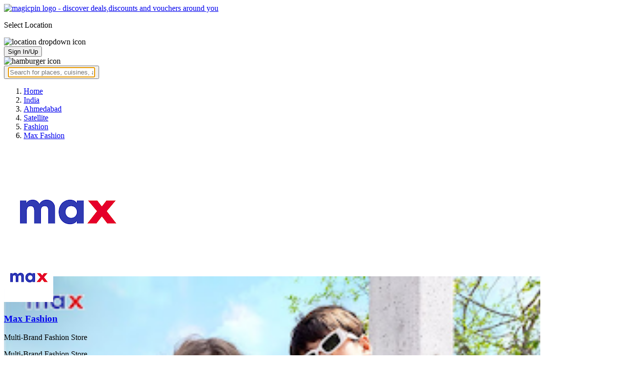

--- FILE ---
content_type: text/html; charset=utf-8
request_url: https://magicpin.in/Ahmedabad/Satellite/Fashion/Max-Fashion/store/132abb/
body_size: 39640
content:



<!DOCTYPE html>
<html lang="en-in" dir="ltr">
<head>

    
    
        
        <title>Save 9% on Max Fashion, Satellite, Ahmedabad, Casual Shirts,  - magicpin | December, 2025</title>
        
    


    <script>
        window.dataLayerParams = [{
            "page_type": "merchantpage",
            "affiliate": 'customer_web'
        }];
    </script>

    <link rel="shortcut icon" href="https://static.magicpin.com/samara/media/blog/13-04-2023-favicon.ico" type="image/x-icon">
    <link rel="icon" type="image/x-icon" href="https://static.magicpin.com/samara/media/blog/13-04-2023-favicon.ico" />

    <link rel="preconnect" href="https://static.magicpin.com/" crossorigin />
    <link href="https://static.magicpin.com/" rel="dns-prefetch"/>

    <link rel="preconnect" href="https://lh3.googleusercontent.com/" crossorigin />
    <link href="https://lh3.googleusercontent.com/" rel="dns-prefetch"/>

    
    

    
        
            
                <meta name="description" itemprop="description" content="Max Fashion, Satellite, Ahmedabad; View catalogues, price, items, reviews, customer ratings, contact number, customer selfies and more on magicpin. Best fashion stores in Satellite, Ahmedabad. Complete Address: Gulmohar Park Mall, Road, Ramdev Nagar, Satellite, Ahmedabad "/>
            
        
    

    
        <link rel="canonical" href="https://magicpin.in/Ahmedabad/Satellite/Fashion/Max-Fashion/store/132abb/" />
        <link rel="amphtml" href="https://magicpin.in/Ahmedabad/Satellite/Fashion/Max-Fashion/store/132abb/?amp=1">
    

    
        <meta name="keywords" content="Max Fashion in Satellite, Max Fashion in Ahmedabad, Casual Shirts, , Photos, Reviews, Visit Store &amp; Buy Vouchers, Contact Number, Phone Number, Address, Map, Ratings, Directions, Working Hours, Services">
    

    
        
            <meta name="geo.region" content="IN-GJ" />
        
        
            <meta name="geo.placename" content="Satellite, Ahmedabad" />
        

        <meta name="geo.position" content="23.026473;72.509781" />
        <meta name="ICBM" content="23.026473, 72.509781" />
    

    <script type="application/ld+json">
        {
            "@context": "https://schema.org",
            "@type": "WebSite",
            "name": "magicpin",
            "url": "https://www.magicpin.in",
            "inLanguage": "en"
        }
    </script>

    
        <script type="application/ld+json">
        {
            "@context": "https://schema.org",
            "@id":"https://magicpin.in/Ahmedabad/Satellite/Fashion/Max-Fashion/store/132abb/",
            
            "@type": "Store",
            
            "name": "Max-Fashion",
            "description": "Max Fashion is one of India&#39;s leading retail fashion brands, offering a wide range of clothing, footwear, and accessories for men, women, and children. The company offers a wide variety of products, including western wear, ethnic wear, and sportswear. Max fashion known for its affordable prices, trendy designs, and high-quality fabrics. The brand offers a vast collection of the latest fashion trends, making it the perfect destination for customers looking for stylish and affordable clothing. The brand also provides easy shopping options, be it in-store or online, to cater customers in all possible ways.",
            
            "url": "https://magicpin.in/Ahmedabad/Satellite/Fashion/Max-Fashion/store/132abb/",
            
            "priceRange":  "NA" ,
            
            "telephone": ["+917940097012"],
            
            
            "geo": {
                "@type": "GeoCoordinates",
                "latitude": "23.026473",
                "longitude": "72.509781"
            },
            
            
            "openingHoursSpecification": [
            
                {
                "@type": "OpeningHoursSpecification",
                "dayOfWeek": [
                    "MONDAY"
                ],
                
                "opens": "11:00:00",
                
                
                "closes": "20:00:00"
                
                },
            
                {
                "@type": "OpeningHoursSpecification",
                "dayOfWeek": [
                    "TUESDAY"
                ],
                
                "opens": "11:00:00",
                
                
                "closes": "20:00:00"
                
                },
            
                {
                "@type": "OpeningHoursSpecification",
                "dayOfWeek": [
                    "WEDNESDAY"
                ],
                
                "opens": "11:00:00",
                
                
                "closes": "20:00:00"
                
                },
            
                {
                "@type": "OpeningHoursSpecification",
                "dayOfWeek": [
                    "THURSDAY"
                ],
                
                "opens": "11:00:00",
                
                
                "closes": "20:00:00"
                
                },
            
                {
                "@type": "OpeningHoursSpecification",
                "dayOfWeek": [
                    "FRIDAY"
                ],
                
                "opens": "11:00:00",
                
                
                "closes": "20:00:00"
                
                },
            
                {
                "@type": "OpeningHoursSpecification",
                "dayOfWeek": [
                    "SATURDAY"
                ],
                
                "opens": "11:00:00",
                
                
                "closes": "20:00:00"
                
                },
            
                {
                "@type": "OpeningHoursSpecification",
                "dayOfWeek": [
                    "SUNDAY"
                ],
                
                "opens": "11:00:00",
                
                
                "closes": "20:00:00"
                
                }
            
            ],
            
            "image": "https://lh3.googleusercontent.com/uADQAtm0lDvmh35wtiEYU9pTcSoZDmualr3F_LT5qaeS520Vlz6KFSUkNEbW5_OeM8txB8ipRXf3mniDYSt2Zsw4Yp7CZB5TNphSE8JELA=w300-rw",
            "address": {
                "addressLocality": "Ahmedabad",
                "addressRegion": "GJ",
                "streetAddress": "Gulmohar Park Mall, Road, Ramdev Nagar, Satellite, Ahmedabad",
                "addressCountry": "IN",
                "@type": "PostalAddress"
            },
            "hasMap": "https://www.google.com/maps/search/?api=1&query=23.026473,72.509781",
            
            "currenciesAccepted": "INR"
            ,
            "hasOfferCatalog":{
                    "@type":"OfferCatalog",
                    "itemListElement":[
                        
                        {
                            "@type":"Offer",
                            "name":"Gift Voucher worth Rs. 500"
                            
                        },
                        
                        {
                            "@type":"Offer",
                            "name":"Gift Voucher worth Rs. 1000"
                            
                        },
                        
                        {
                            "@type":"Offer",
                            "name":"Gift Voucher worth Rs. 2000"
                            
                        },
                        
                        {
                            "@type":"Offer",
                            "name":"Gift Voucher worth Rs. 2500"
                            
                        },
                        
                        {
                            "@type":"Offer",
                            "name":"Gift Voucher worth Rs. 3000"
                            
                        },
                        
                        {
                            "@type":"Offer",
                            "name":"Gift Voucher worth Rs. 5000"
                            
                        },
                        
                        {
                            "@type":"Offer",
                            "name":"Gift Voucher worth Rs. 10000"
                            
                        }
                        
                    ]
            }
            
            ,
                "aggregateRating": {
                    "reviewCount": 68,
                    "@type": "AggregateRating",
                    "ratingValue": 4,
                    "bestRating": 5.0,
                    "worstRating": 0.0
                }
                
            
        }
        </script>
        <link fetchpriority="high" rel="preload" as="image" href="https://lh3.googleusercontent.com/uADQAtm0lDvmh35wtiEYU9pTcSoZDmualr3F_LT5qaeS520Vlz6KFSUkNEbW5_OeM8txB8ipRXf3mniDYSt2Zsw4Yp7CZB5TNphSE8JELA=w300-rw">
    

    <meta property="og:title" content="Max Fashion, Satellite, Ahmedabad - magicpin">
    <meta property="og:site_name" content="magicpin">
    <meta property="og:url" content="https://magicpin.in/Ahmedabad/Satellite/Fashion/Max-Fashion/store/132abb/">

    
    <meta property="og:description" content="Max Fashion, Satellite, Ahmedabad; View catalogues, price, items, reviews, customer ratings, contact number, customer selfies and more on magicpin. Best fashion stores in Satellite, Ahmedabad."/>
    

    <meta property="og:image" content="https://lh3.googleusercontent.com/uADQAtm0lDvmh35wtiEYU9pTcSoZDmualr3F_LT5qaeS520Vlz6KFSUkNEbW5_OeM8txB8ipRXf3mniDYSt2Zsw4Yp7CZB5TNphSE8JELA=w300-rw">
    <meta property="og:type" content="website">
    <meta property="fb:app_id" content="462422103909005">
    <meta property="article:author" content="https://magicpin.in" />

    <meta name="twitter:card" content="summary_large_image">
    <meta name="twitter:site" content="@mymagicpin">
    <meta name="twitter:title" content="Max Fashion, Satellite, Ahmedabad - magicpin">

    
    <meta name="twitter:description" content="Max Fashion, Satellite, Ahmedabad; View catalogues, price, items, reviews, customer ratings, contact number, customer selfies and more on magicpin. Best fashion stores in Satellite, Ahmedabad."/>
    

    <meta name="twitter:image" content="https://lh3.googleusercontent.com/uADQAtm0lDvmh35wtiEYU9pTcSoZDmualr3F_LT5qaeS520Vlz6KFSUkNEbW5_OeM8txB8ipRXf3mniDYSt2Zsw4Yp7CZB5TNphSE8JELA=w300-rw">

    
        <script defer src="https://static.magicpin.com/samara/static/js/build/Merchants.js.gz?v=752"></script>
    

    



    <meta name="fragment" content="!">
    <meta name="viewport" content="width=device-width, initial-scale=1.0, maximum-scale=1.0, minimum-scale=1.0, user-scalable=no, viewport-fit=cover" />
    <meta name="apple-mobile-web-app-capable" content="yes" />
    <meta name="theme-color" content="#338aed" />
    <meta name="google-site-verification" content="cZQ0ec_BK_klv5OO6jSpvj4UpCD9zAasW8U8iZeYxVg" />
    <meta name="p:domain_verify" content="7b683b2c7a1a4bde9bd8c5a2575e1583"/>
    <meta name="robots" content="noodp, noydir" />   
    <meta http-equiv="Content-Security-Policy" content="upgrade-insecure-requests">
    <meta name="robots" content="max-image-preview:large">
    
    <!--[if lt IE 9]>
        <script src="//html5shim.googlecode.com/svn/trunk/html5.js"></script>
    <![endif]-->
    
    <script type="text/javascript">
        function imgLoaded(img){
            var imgWrapper = img.parentNode;
            imgWrapper.className += imgWrapper.className ? ' loaded' : 'loaded';
        };
    </script>

    
    <link rel="preload" as="style" href="https://static.magicpin.com/samara/static/build/Merchant.css.gz?v=752">
    <link rel="stylesheet" href="https://static.magicpin.com/samara/static/build/Merchant.css.gz?v=752">


    <script>
        var hostName = document.location.hostname;
        (function(i,s,o,g,r,a,m){i['GoogleAnalyticsObject']=r;i[r]=i[r]||function(){
        (i[r].q=i[r].q||[]).push(arguments)},i[r].l=1*new Date();a=s.createElement(o),
        m=s.getElementsByTagName(o)[0];a.async=1;a.src=g;m.parentNode.insertBefore(a,m)
        })(window,document,'script','https://www.google-analytics.com/analytics.js','ga');

        let trackingIDmagicpin = "UA-66063161-1";
        let trackingIDOrderHere = "UA-66063161-4";
        let trackingID = hostName.search("orderhere.io") === -1 ? trackingIDmagicpin : trackingIDOrderHere; 
        ga('create', trackingID, 'auto');
        ga('set', 'contentGroup1', 'merchantpage'); 
        ga('set', 'contentGroup2', 'customer_web'); 
        ga('send', 'pageview');
    </script>
    
    

    <noscript>
        <style>
            .magicpin-loader { display: none; }
        </style>
    </noscript>
 
    <script type="text/javascript">
        var link  = document.createElement('link');
        link.id = 'manifest';
        link.rel  = 'manifest';
        var hostName = document.location.hostname
        if (hostName.search("orderhere.io") !== -1 ) {
            link.href = 'https://static.magicpin.com/samara/static/js/orderhere/manifest.json';
        }else{
            link.href = 'https://static.magicpin.com/samara/static/js/base/manifest.json';
        }
        document.getElementsByTagName('head')[0].appendChild(link);
    </script>

    
    <!-- Google tag (gtag.js) -->
    <script async src="https://www.googletagmanager.com/gtag/js?id=G-5WL04EQ1ST"></script>
    <script>
        window.dataLayer = window.dataLayer || [];
        function gtag(){dataLayer.push(arguments);}
        gtag('js', new Date());

        gtag('config', 'G-5WL04EQ1ST', {
            'page_type': 'merchantpage',
            'client': 'customer_web',
        });
    </script>

    

    
</head>

<body 
>
    <div id="new-user-reward-popup-react"></div>
    <section class="persisted-cart-holder show-mb">
        <div id="persisted-cart-react"></div>
    </section>
    <div class="custom-banner-container">
        <section id="custom-banner-react"></section>
    </div>
    <div id="exit-subscribe-popup-react"></div>
    
        <div id="alert-bar-banner-react" class="alert-bar-banner-holder"></div>
    
    
    
        <div class="header-placeholder"></div>
        <header class="site-header">
            <div class="container">
                <div class="mobile-loader-overlay"> 
                    <div class="mobile-loader-holder">
                        <div class="mobile-loader"></div>
                    </div>
                </div>
                <section class="header">
                    <div class="logo-location-holder">
                        
                            <a data-type="header-logo" href="/"><img class="logo" width="62" height="16" src="https://static.magicpin.com/samara/static/images/logo-v1.svg" alt="magicpin logo - discover deals,discounts and vouchers around you"></a>
                        
                        <div id="location-header-react" class="location-header-react">
                            <section class="location-holder show-mb">
                                <p class="location"> Select Location </p>
                                <img height="16" width="16" src="https://static.magicpin.com/samara/static/images/dropdown.svg" alt="location dropdown icon" class="dropdown-image">
                            </section>
                        </div>
                    </div>
                    <section class="header-search hide-mb" id="header-search-react"></section>
                    <div class="action-cta-holder">
                        <div class="user-holder" id="react-login-popover">
                            <button class="user">
                                Sign In/Up
                            </button>
                        </div>
                        <div id="user-active-vouchers-react" class="redeem-voucher-cta-holder"></div>
                        <div class="hamburger-holder" id="react-menu-popover"><img height="24" width="24" src="https://static.magicpin.com/samara/static/images/common/hamburger-gray.svg" alt="hamburger icon" class="hamburger"/></div>
                    </div>
                    <button class="search show-mb" id="universal-search-react">
                        <span class='universalSearchWrapper'>
                            <input type="text" 
                                autoFocus={false} 
                                placeholder="Search for places, cuisines, and more..."
                                class="homePageUniversalSearch" 
                            />
                        </span>
                    </button>
                </section>
            </div>
        </header>
    
    

    
    
    <div class="merchant-holder">
        <div class="merchant-details">
            <div class="merchant-details-holder">
                <div class="grid-sizer"></div>
                <div class="gutter-sizer"></div>

                <div class="breadcrumbs-holder hide-mb">
                
                <ol class="breadcrumbs merchant-brick hide-mb" itemscope itemtype="https://schema.org/BreadcrumbList">
                    <li itemprop="itemListElement" itemscope itemtype="https://schema.org/ListItem">
                        <span itemprop="name">
                          <a data-type="merchant-breadcrumb" itemprop="item" href="https://magicpin.in/" onclick="sendEvent('web_merchantpage', 'click', 'breadcrumb_home', {'subject_type': 'merchant', 'subject_id': '2165654'});">Home</a>
                        </span>
                        <meta itemprop="position" content="1" />
                    </li>
                    <li itemprop="itemListElement" itemscope itemtype="https://schema.org/ListItem">
                        <span itemprop="name">
                          <a data-type="merchant-breadcrumb" itemprop="item" href="https://magicpin.in/india/" onclick="sendEvent('web_merchantpage', 'click', 'breadcrumb_india', {'subject_type': 'merchant', 'subject_id': '2165654'});">India</a>
                        </span>
                        <meta itemprop="position" content="2" />
                    </li>
                    <li itemprop="itemListElement" itemscope itemtype="https://schema.org/ListItem">
                        <span itemprop="name">
                          <a data-type="merchant-breadcrumb" itemprop="item" href="https://magicpin.in/india/Ahmedabad/All/Fashion/" onclick="sendEvent('web_merchantpage', 'click', 'breadcrumb_city', {'subject_type': 'merchant', 'subject_id': '2165654'});">Ahmedabad</a>
                        </span>
                        <meta itemprop="position" content="3" />
                    </li>
                    <li itemprop="itemListElement" itemscope itemtype="https://schema.org/ListItem">
                        <span itemprop="name">
                          <a data-type="merchant-breadcrumb" itemprop="item" href="https://magicpin.in/india/Ahmedabad/Satellite/Fashion/" onclick="sendEvent('web_merchantpage', 'click', 'breadcrumb_locality', {'subject_type': 'merchant', 'subject_id': '2165654'});">Satellite</a>
                        </span>
                        <meta itemprop="position" content="4" />
                    </li>
                    <li itemprop="itemListElement" itemscope itemtype="https://schema.org/ListItem">
                        <span itemprop="name">
                          <a data-type="merchant-breadcrumb" itemprop="item" href="https://magicpin.in/india/Ahmedabad/Satellite/Fashion/" onclick="sendEvent('web_merchantpage', 'click', 'breadcrumb_category', {'subject_type': 'merchant', 'subject_id': '2165654'});">Fashion</a>
                        </span>
                        <meta itemprop="position" content="5" />
                    </li>
                    <li itemprop="itemListElement" itemscope itemtype="https://schema.org/ListItem">
                        <span itemprop="name">
                          <a data-type="merchant-breadcrumb" itemprop="item" href="https://magicpin.in/Ahmedabad/Satellite/Fashion/Max-Fashion/store/132abb/"  onclick="sendEvent('web_merchantpage', 'click', 'breadcrumb_mer_name', {'subject_type': 'merchant', 'subject_id': '2165654'});">Max Fashion</a>
                        </span>
                        <meta itemprop="position" content="6" />
                    </li>

                    
                </ol>
                
                </div>

                <header class="merchant-brick merchant-header">
                    
                    <div id="merchant-photos-react" class="show-mb" style="height: 212px;">
                        <div class="merchant-cover-holder v2">
                            <article class="merchant-cover-images">
                                
                                    <div class="image-container" style="width: 85vw;">
                                        <img class="merchant-logo" src="https://lh3.googleusercontent.com/zQ_ECx5hneotW4Hk_ox3JXJefazCWqhceT-xYNwJonlV12e2o4r25P4jKwNKSAN-lo-vCvOODy4BDX4_j29CKxS8JUf3KXnfobk7A_Tt=w256-rw" />
                                        <img style="width: 85vw" class="merchant-image" src="https://lh3.googleusercontent.com/uADQAtm0lDvmh35wtiEYU9pTcSoZDmualr3F_LT5qaeS520Vlz6KFSUkNEbW5_OeM8txB8ipRXf3mniDYSt2Zsw4Yp7CZB5TNphSE8JELA=w300-rw" />
                                    </div>
                                
                                
                                    <div class="image-container">
                                        <img class="merchant-image" src="https://lh3.googleusercontent.com/yg6nMvd5BGC7i-AeCg5ymoSuYVbnqMobQnMaLjYZLtpSvfYNR5WrrKGoLZe_OEDn2xGK_HquhsIdnUVsJ3ciahB21Mjuga8XuIGv9HtkDA=w1200-rw" />
                                    </div>
                                
                            </article>
                        </div>
                    </div>
                    
                    <section class="merchant-header-info" style="margin-top: 0; padding-top: 0;">
                        
                        <a href="https://magicpin.in/Ahmedabad/Satellite/Fashion/Max-Fashion/store/132abb/" class="merchant-logo-holder hide-mb" data-type="merchant-logo">
                            
                            <img loading="lazy" class="merchant-logo hide-mb " src="https://lh3.googleusercontent.com/zQ_ECx5hneotW4Hk_ox3JXJefazCWqhceT-xYNwJonlV12e2o4r25P4jKwNKSAN-lo-vCvOODy4BDX4_j29CKxS8JUf3KXnfobk7A_Tt=w100-rw" alt="Max Fashion, Satellite, Ahmedabad logo" title="Max Fashion, Satellite, Ahmedabad">
                            
                        </a>
                        <section class="merchant-name ">
                            <h1 class="v2"><a href="https://magicpin.in/Ahmedabad/Satellite/Fashion/Max-Fashion/store/132abb/" data-type="merchant-name">Max Fashion</a></h1>
                            
                            
                                <p class="merchant-establishment show-mb"> Multi-Brand Fashion Store
                                    
                                </p>
                            
                            
                                <p class="merchant-establishment hide-mb">
                                    Multi-Brand Fashion Store
                                    <span class="merchant-sub-content cft"></span>
                                </p>
                            
                            
                            
                            <h2 class="merchant-address-details" title="Fashion related to Max Fashion, Satellite, Ahmedabad">
                                <a onclick="sendEvent('web_merchantpage', 'click', 'locality_cover_image')" data-type="merchant-locality" class="merchant-locality" href="https://magicpin.in/india/Ahmedabad/Satellite/Fashion/">
                                    Satellite, Ahmedabad.
                                </a>
                            </h2>
                                
                                <section class="detail-sub-section merchant-timings">
                                    <div id="merchant-timing-react" class="merchant-timing-container">
                                    </div>
                                </section>
                                
                            
                            
                        </section>
                        
                        <section class="merchant-rating  v2" onclick="goToReviews()">
                            
                            <div class="rating-content-header" style="background-color:#00ae28; border-color:#00ae28;">
                            
                                <img alt="star icon" class="star" src="https://static.magicpin.com/samara/static/images/merchant/star-white.svg">
                                <p class="rating-desc">4.0</p>
                            </div>
                            
                            <div class="merchant-visits">68 visits</div>
                            
                        </section>
                        
                    </section>
                    

                    
                    
                        <section class="merchant-actions show-mb">
                        
                            
                                <a href="tel:+917940097012" class="merchant-action" onclick="sendEvent('web_merchantpage', 'click', 'merchant_call', {'subject_type': '3', 'subject_id': '2165654'});">
                                    <img class="action-icon" src="https://static.magicpin.com/samara/static/images/merchant/phone-call-icon.svg" alt="call icon">
                                    <span class="action-text"> Call </span>
                                </a>
                            
                        

                        

                        <a href="https://www.google.com/maps/search/?api=1&query=23.026473,72.509781" class="merchant-action" onclick="sendEvent('web_merchantpage', 'click', 'merchant_directions_cta', {'subject_type': 'merchant', 'subject_id': '2165654'});">
                            <img src="https://static.magicpin.com/samara/static/images/merchant/distance.svg" alt="navigation icon " class="action-icon">
                            <span class="action-text"> Directions </span>
                        </a>
                        </section>
                    
                    

                    

                    <!---->
                    
                    <section class="merchant-description hide-mb" style="max-height: 40px; overflow: hidden;">
                        Max Fashion is one of India&#39;s leading retail fashion brands, offering a wide range of clothing, footwear, and accessories for men, women, and children. The company offers a wide variety of products, including western wear, ethnic wear, and sportswear. Max fashion known for its affordable prices, trendy designs, and high-quality fabrics. The brand offers a vast collection of the latest fashion trends, making it the perfect destination for customers looking for stylish and affordable clothing. The brand also provides easy shopping options, be it in-store or online, to cater customers in all possible ways.
                    </section>
                    
                    
                    <div class="get-cashback-message">
                        <p>Please visit magicpin.in/phonepe/inappview</p>
                        <img alt="close" onclick="closeCashbackMessage()" class="close-cashback-message" src="https://static.magicpin.com/samara/static/images/close-white.svg" />
                    </div>
                    
                        
                            <div class="bottom-banner-cta show-mb">
                                
                                <a onclick="sendEvent('web_merchantpage', 'click', 'bottom_banner_cta: Buy Vouchers')" class="bottom-banner-message" href="https://magicpin.in/Ahmedabad/Satellite/Fashion/Max-Fashion/store/132abb/vouchers/">
                                    Buy Vouchers
                                </a>
                            </div>
                        
                    

                    

                    <div id="merchant-strips-react" class="merchant-strips-container">
                        <div class="merchant-actions-container">
                            
                            <a id='voucher-strip' data-type="merchant-buy-vouchers" class="voucher-strip cta-strip" href="https://magicpin.in/Ahmedabad/Satellite/Fashion/Max-Fashion/store/132abb/vouchers/" onclick="sendEvent('web_merchantpage', 'click', 'voucher_strip')">
                                <img height="28" width="28" alt="buy voucher icon" class='buy-vouchers-icon' src="https://static.magicpin.com/samara/static/images/merchant/voucher-icon-new.svg"  />
                                <article class="voucher-strip-details cta-details">
                                    Vouchers from ₹500
                                </article>
                                <p class="buy-now">
                                    Save 9%
                                </p>
                            </a>
                            

                            

                            

                            

                            
                        </div>
                    </div>
                    
                        <div id="nav-holder">
                            <nav class="merchant-navigation">
                                <a data-type="merchant-nav-info" href="https://magicpin.in/Ahmedabad/Satellite/Fashion/Max-Fashion/store/132abb/" class=" active " onclick="sendEvent('web_merchantpage', 'click', 'merchant_nav_overview', {'subject_type': 'merchant', 'subject_id': '2165654'});">Overview</a>
                                
                                <a data-type="merchant-nav-voucher" href="https://magicpin.in/Ahmedabad/Satellite/Fashion/Max-Fashion/store/132abb/vouchers/" class="voucher-tab " onclick="sendEvent('web_merchantpage', 'click', 'merchant_nav_vouchers', {'subject_type': 'merchant', 'subject_id': '2165654'});">
                                        Offers
                                        
                                        <span class="save-highlight hide-mb">
                                            <span>
                                                Save 9%
                                            </span>
                                        </span>
                                        
                                    </a>
                                
                                
                                
                                
                                <a data-type="merchant-nav-reviews" href="https://magicpin.in/Ahmedabad/Satellite/Fashion/Max-Fashion/store/132abb/reviews/" class="" onclick="sendEvent('web_merchantpage', 'click', 'merchant_nav_reviews', {'subject_type': 'merchant', 'subject_id': '2165654'});">Reviews</a>
                                
                                
                                <a data-type="merchant-nav-photos" href="https://magicpin.in/Ahmedabad/Satellite/Fashion/Max-Fashion/store/132abb/photos/" class="" onclick="sendEvent('web_merchantpage', 'click', 'merchant_nav_photos', {'subject_type': 'merchant', 'subject_id': '2165654'});">Photos</a>
                                
                            </nav>
                        </div>
                    
                    
                </header>

                

                

                

                

                

                

                

                

                

                

            <div class="bricks-container">
                <div class="bricks">
                    

                

                
                    <section class="merchant-brick card-half merchant-vouchers" id="voucher-widget-react" style="">
                        
                        <section class="detail-sub-section merchant-vouchers-holder">
                            <h2 class="merchant-sub-header"> Vouchers & Deals -
                                
                                    <span>
                                        Save upto 9% on <a onclick="sendEvent('web_merchantpage', 'click', 'see_all_other_oulets')" class="collection-url" target="_blank" href="https://magicpin.in/Ahmedabad/Fashion/brands/7821/Max-Fashion/" >725 outlets</a> of Max Fashion
                                    </span>
                                
                            </h2>
                            
                            <a class="merchant-voucher merchant-sub-content " data-type="merchant-voucher" href="https://magicpin.in/Ahmedabad/Satellite/Fashion/Max-Fashion/store/132abb/vouchers/">
                                <h5 class="desc">Gift Voucher worth Rs. 500</h5>
                                <div class="voucher-price">
                                    <p class="voucher-price-holder">
                                        
                                        <span class="voucher-low-price">₹ </span>
                                    </p>
                                    <div class="tagline">
                                        <div>
                                            <img alt="wallet icon" class="usable-wallet" src='https://static.magicpin.com/samara/static/images/savepercent.svg'/>
                                            <p class="max-usable-points">
                                                
                                            </p>
                                        </div>
                                    </div>
                                </div>
                            </a>
                            
                            <a class="merchant-voucher merchant-sub-content  hide-mb " data-type="merchant-voucher" href="https://magicpin.in/Ahmedabad/Satellite/Fashion/Max-Fashion/store/132abb/vouchers/">
                                <h5 class="desc">Gift Voucher worth Rs. 1000</h5>
                                <div class="voucher-price">
                                    <p class="voucher-price-holder">
                                        
                                        <span class="voucher-low-price">₹ </span>
                                    </p>
                                    <div class="tagline">
                                        <div>
                                            <img alt="wallet icon" class="usable-wallet" src='https://static.magicpin.com/samara/static/images/savepercent.svg'/>
                                            <p class="max-usable-points">
                                                
                                            </p>
                                        </div>
                                    </div>
                                </div>
                            </a>
                            
                            <a data-type="merchant-vouchers-cta" href="https://magicpin.in/Ahmedabad/Satellite/Fashion/Max-Fashion/store/132abb/vouchers/" class="voucher-action">See 7 others</a>
                        </section>
                        
                    </section>
                

                

                
                        <section class="merchant-brick card-half merchant-ratings merchant-recent-ratings">
                            <h3 class="ratings-heading">
                                Ratings & Reviews
                            </h3>
                            
                            <header class="merchant-ratings-header" >
                                <div class="ratings-value">
                                    4.0<span class="ratings-total">/5
                                    </span>
                                </div>
                                <div class="ratings-header">
                                    
                                    <span class="claims-title">Rating based on 68 claims</span>
                                </div>
                                <a onclick="sendEvent('web_merchantpage', 'click', 'reviews_arrow')" href="https://magicpin.in/Ahmedabad/Satellite/Fashion/Max-Fashion/store/132abb/reviews" > <img src="https://static.magicpin.com/samara/static/images/left_arrow.svg" alt="arrow" class="reviewArrow" /> </a>
                            </header>
                            <hr>
                            
                            <section class="detail-sub-section rating-widget">
                                
                                    <div class="people-holder">
                                        <a onclick="sendEvent('web_merchantpage', 'click', 'user_profile_reviews')" class="user-details" href="https://magicpin.in/users/60623ac/">
                                            <section class="user-name">
                                                <img class="user-image lazy"  src="https://static.magicpin.com/samara/static/images/blank-placeholder.svg" data-src="https://lh3.googleusercontent.com/1mtrBIjRk3Bw2baPoMK80BLIQCyIOu_EmyIjuABIUm6QCrrQee7t9JDviP9A_vYEiCjYzaX_K5lDYAZ3GRDIqtWCDbJIAew0DO7Y8_fB=w120-rw"  alt="">
                                                <div class="info">
                                                    <p class="name">
                                                        Chinkel Sharma
                                                    </p>
                                                    <p class="followers">
                                                        
                                                    </p>
                                                </div>
                                            </section>
                                            <p class="date">
                                                19 May 2025
                                            </p>
                                        </a>
                                        <div class="rating-holder">
                                            <div class="rating-star-holder">
                                                <img class="rating-star" src="https://static.magicpin.com/samara/static/images/merchant/star.svg " alt="star">
                                                <img class="rating-star" src=" https://static.magicpin.com/samara/static/images/merchant/star-dull.svg " alt="star">
                                                <img class="rating-star" src=" https://static.magicpin.com/samara/static/images/merchant/star-dull.svg " alt="star">
                                                <img class="rating-star" src=" https://static.magicpin.com/samara/static/images/merchant/star-dull.svg " alt="star">
                                                <img class="rating-star" src=" https://static.magicpin.com/samara/static/images/merchant/star-dull.svg " alt="star">
                                            </div>
                                            <span class="dot"> &#183; </span>
                                            <span class="rating-text" > Voucher Rating</span>
                                        </div>
                                        
                                        
                                    </div>
                                
                                    <div class="people-holder">
                                        <a onclick="sendEvent('web_merchantpage', 'click', 'user_profile_reviews')" class="user-details" href="https://magicpin.in/users/7386c4b/">
                                            <section class="user-name">
                                                <img class="user-image lazy"  src="https://static.magicpin.com/samara/static/images/blank-placeholder.svg" data-src="https://lh3.googleusercontent.com/1mtrBIjRk3Bw2baPoMK80BLIQCyIOu_EmyIjuABIUm6QCrrQee7t9JDviP9A_vYEiCjYzaX_K5lDYAZ3GRDIqtWCDbJIAew0DO7Y8_fB=w120-rw"  alt="">
                                                <div class="info">
                                                    <p class="name">
                                                        Tulsi kakkad
                                                    </p>
                                                    <p class="followers">
                                                        
                                                    </p>
                                                </div>
                                            </section>
                                            <p class="date">
                                                24 Jun 2024
                                            </p>
                                        </a>
                                        <div class="rating-holder">
                                            <div class="rating-star-holder">
                                                <img class="rating-star" src="https://static.magicpin.com/samara/static/images/merchant/star.svg " alt="star">
                                                <img class="rating-star" src="https://static.magicpin.com/samara/static/images/merchant/star.svg " alt="star">
                                                <img class="rating-star" src="https://static.magicpin.com/samara/static/images/merchant/star.svg " alt="star">
                                                <img class="rating-star" src="https://static.magicpin.com/samara/static/images/merchant/star.svg " alt="star">
                                                <img class="rating-star" src="https://static.magicpin.com/samara/static/images/merchant/star.svg " alt="star">
                                            </div>
                                            <span class="dot"> &#183; </span>
                                            <span class="rating-text" > Voucher Rating</span>
                                        </div>
                                        
                                        
                                    </div>
                                
                                    <div class="people-holder">
                                        <a onclick="sendEvent('web_merchantpage', 'click', 'user_profile_reviews')" class="user-details" href="https://magicpin.in/users/39c1b8a/">
                                            <section class="user-name">
                                                <img class="user-image lazy"  src="https://static.magicpin.com/samara/static/images/blank-placeholder.svg" data-src="https://lh3.googleusercontent.com/1mtrBIjRk3Bw2baPoMK80BLIQCyIOu_EmyIjuABIUm6QCrrQee7t9JDviP9A_vYEiCjYzaX_K5lDYAZ3GRDIqtWCDbJIAew0DO7Y8_fB=w120-rw"  alt="">
                                                <div class="info">
                                                    <p class="name">
                                                        Dhruv Asanani
                                                    </p>
                                                    <p class="followers">
                                                        
                                                    </p>
                                                </div>
                                            </section>
                                            <p class="date">
                                                09 Mar 2024
                                            </p>
                                        </a>
                                        <div class="rating-holder">
                                            <div class="rating-star-holder">
                                                <img class="rating-star" src="https://static.magicpin.com/samara/static/images/merchant/star.svg " alt="star">
                                                <img class="rating-star" src="https://static.magicpin.com/samara/static/images/merchant/star.svg " alt="star">
                                                <img class="rating-star" src="https://static.magicpin.com/samara/static/images/merchant/star.svg " alt="star">
                                                <img class="rating-star" src="https://static.magicpin.com/samara/static/images/merchant/star.svg " alt="star">
                                                <img class="rating-star" src="https://static.magicpin.com/samara/static/images/merchant/star.svg " alt="star">
                                            </div>
                                            <span class="dot"> &#183; </span>
                                            <span class="rating-text" > Voucher Rating</span>
                                        </div>
                                        
                                        
                                    </div>
                                
                                <a onclick="sendEvent('web_merchantpage', 'click', 'merchant_ratings_widget_view_all');" data-type="merchant-ratings-cta" href="https://magicpin.in/Ahmedabad/Satellite/Fashion/Max-Fashion/store/132abb/reviews" class="reviewPageLink" > View all reviews </a>
                            </section>
                            
                        </section>
                
                </div>
                <div class="bricks">
                        
                            
                            <section class="merchant-brick card-half merchant-cuisines hide-mb">
                                
                                    
                                        <section class="detail-sub-section">
                                            <h3 class="merchant-sub-header">Types Of Products</h3>
                                            
                                            <h4 class="merchant-cuisine">
                                                <p>
                                                    Casual Shirts
                                                </p>
                                            </h4>
                                            
                                            <p id="show-more-cuisines-desktop" class="more-text"> more </p>
                                        </section>
                                    
                                

                                

                                

                                
                            </section>
                            

                            
                            <section class="merchant-brick card-half merchant-cuisines show-mb">
                                <section class="detail-sub-section">
                                    <h3 class="merchant-sub-header about-heading">About</h3>
                                    
                                        <section class="merchant-sub-content merchant-description-mb">Max Fashion is one of India&#39;s leading retail fashion brands, offering a wide range of clothing, footwear, and accessories for men, women, and children. The company offers a wide variety of products, including western wear, ethnic wear, and sportswear. Max fashion known for its affordable prices, trendy designs, and high-quality fabrics. The brand offers a vast collection of the latest fashion trends, making it the perfect destination for customers looking for stylish and affordable clothing. The brand also provides easy shopping options, be it in-store or online, to cater customers in all possible ways.</section>
                                    
                                </section>


                                
                                    <section class="detail-sub-section merchant-address">
                                        <h3 class="merchant-sub-header">Address</h3>
                                        <span class="merchant-sub-content merchant-address-text">Gulmohar Park Mall, Road, Ramdev Nagar, Satellite, Ahmedabad</span>
                                        
                                        <a onclick="sendEvent('web_merchantpage', 'click', 'merchant_address');" data-type="merchant-directions"
                                            target="_blank" href="https://www.google.com/maps/search/?api=1&query=23.026473,72.509781"
                                            class="merchant-directions">Get Directions
                                            <img class="directions-icon" src="https://static.magicpin.com/samara/static/images/external-link-icon-pink.svg" alt="merchant position google map link">
                                        </a>
                                        
                                    </section>
                                

                                
                                <section class="detail-sub-section merchant-album-widget-react">
                                    <h4 class="heading"> Gallery </h4>
                                    <section class="albums-catalog">
                                        
                                            <p>
                                                Photos
                                            </p>
                                        
                                            <p>
                                                Cover Images
                                            </p>
                                        
                                            <p>
                                                Customer Images
                                            </p>
                                        
                                    </section>
                                    <div class="albumsHolder">
                                        
                                            <img height="80" width="80" class="thumbnail lazy" src="https://static.magicpin.com/samara/static/images/blank-placeholder.svg" data-src="https://lh3.googleusercontent.com/yg6nMvd5BGC7i-AeCg5ymoSuYVbnqMobQnMaLjYZLtpSvfYNR5WrrKGoLZe_OEDn2xGK_HquhsIdnUVsJ3ciahB21Mjuga8XuIGv9HtkDA=w192-rw" alt="image"/>
                                        
                                            <img height="80" width="80" class="thumbnail lazy" src="https://static.magicpin.com/samara/static/images/blank-placeholder.svg" data-src="https://lh3.googleusercontent.com/Z-m_WgD9KF0RFQeVATYX2sRgT6DZnIVc8cZq60oLrbVBWyqvEpGMdZFzns1DMJnP75GKxvkEVRf1bUSN8x67H-3Ft0VmgAqGJ0SKbO2R=w192-rw" alt="image"/>
                                        
                                            <img height="80" width="80" class="thumbnail lazy" src="https://static.magicpin.com/samara/static/images/blank-placeholder.svg" data-src="https://lh3.googleusercontent.com/bLC_s1L9u_pUOiIDbL5VXXY1q7ARQuT4M0vWVa6t3zX8q_wOVSALCpfHpUGvGfTdmtQYz4vZnJNnUwZ4u4wn5x7xGsnobUZ_c7p5_yA=w192-rw" alt="image"/>
                                        
                                            <img height="80" width="80" class="thumbnail lazy" src="https://static.magicpin.com/samara/static/images/blank-placeholder.svg" data-src="https://lh3.googleusercontent.com/mYBQDj680XIC_u_5BeJjA0NFYzWKcoxY7Wd12mVESOF71sUKNnNrs4qqVof45HuNQB9rACdfYnVnyunEiskwB9F0wWF2enawv_TywMa1=w192-rw" alt="image"/>
                                        
                                            <img height="80" width="80" class="thumbnail lazy" src="https://static.magicpin.com/samara/static/images/blank-placeholder.svg" data-src="https://lh3.googleusercontent.com/uADQAtm0lDvmh35wtiEYU9pTcSoZDmualr3F_LT5qaeS520Vlz6KFSUkNEbW5_OeM8txB8ipRXf3mniDYSt2Zsw4Yp7CZB5TNphSE8JELA=w192-rw" alt="image"/>
                                        
                                            <img height="80" width="80" class="thumbnail lazy" src="https://static.magicpin.com/samara/static/images/blank-placeholder.svg" data-src="https://lh3.googleusercontent.com/YBhfx-UPmnG93972hTdCGBoTjjEopWy4Jlyizg7xgYauNyogxtIndjg5_1XK8YDz7kIMrL7FU51bqg3y7Vw8wHVNPI4yMNqOHSfheS6L=w192-rw" alt="image"/>
                                        
                                    </div>
                                </section>
                                
                                

                                
                                
                                        <section class="detail-sub-section">
                                            <h3 class="merchant-sub-header">Types Of Products</h3>
                                            
                                            <h4 class="merchant-cuisine">
                                                <p>
                                                    Casual Shirts
                                                </p>
                                            </h4>
                                            
                                            <p id="show-more-cuisines-mobile" class="more-text"> more </p>
                                        </section>
                                    
                                

                                

                                

                                

                                
                                
                                <span class="merchant-verification"><span class="verification-icon">&#10004;</span> Verified listing</span>
                                
                                
                            </section>
                            
                        

                        

                        

                        <div class="ar-video-modal" id="video-modal">
                            <div class="modal-content">
                                <span class="close" id='close-video'>&times;</span>
                                <video class="ar-video" id="ar-video-frame" autoplay muted controls playsinline></video>
                            </div>
                        </div>

                        
                        
                        
                        <section class="merchant-brick card-half merchant-must hide-mb">
                            <section class="detail-sub-section merchant-album-widget-react hide-mb">
                                <h4 class="heading"> Gallery </h4>
                                <section class="albums-catalog">
                                    
                                        <p>
                                            Photos
                                        </p>
                                    
                                        <p>
                                            Cover Images
                                        </p>
                                    
                                        <p>
                                            Customer Images
                                        </p>
                                    
                                </section>
                                <div class="albumsHolder">
                                    
                                        <img height="80" width="80" class="thumbnail lazy" src="https://static.magicpin.com/samara/static/images/blank-placeholder.svg" data-src="https://lh3.googleusercontent.com/yg6nMvd5BGC7i-AeCg5ymoSuYVbnqMobQnMaLjYZLtpSvfYNR5WrrKGoLZe_OEDn2xGK_HquhsIdnUVsJ3ciahB21Mjuga8XuIGv9HtkDA=w192-rw" alt="image"/>
                                    
                                        <img height="80" width="80" class="thumbnail lazy" src="https://static.magicpin.com/samara/static/images/blank-placeholder.svg" data-src="https://lh3.googleusercontent.com/Z-m_WgD9KF0RFQeVATYX2sRgT6DZnIVc8cZq60oLrbVBWyqvEpGMdZFzns1DMJnP75GKxvkEVRf1bUSN8x67H-3Ft0VmgAqGJ0SKbO2R=w192-rw" alt="image"/>
                                    
                                        <img height="80" width="80" class="thumbnail lazy" src="https://static.magicpin.com/samara/static/images/blank-placeholder.svg" data-src="https://lh3.googleusercontent.com/bLC_s1L9u_pUOiIDbL5VXXY1q7ARQuT4M0vWVa6t3zX8q_wOVSALCpfHpUGvGfTdmtQYz4vZnJNnUwZ4u4wn5x7xGsnobUZ_c7p5_yA=w192-rw" alt="image"/>
                                    
                                        <img height="80" width="80" class="thumbnail lazy" src="https://static.magicpin.com/samara/static/images/blank-placeholder.svg" data-src="https://lh3.googleusercontent.com/mYBQDj680XIC_u_5BeJjA0NFYzWKcoxY7Wd12mVESOF71sUKNnNrs4qqVof45HuNQB9rACdfYnVnyunEiskwB9F0wWF2enawv_TywMa1=w192-rw" alt="image"/>
                                    
                                        <img height="80" width="80" class="thumbnail lazy" src="https://static.magicpin.com/samara/static/images/blank-placeholder.svg" data-src="https://lh3.googleusercontent.com/uADQAtm0lDvmh35wtiEYU9pTcSoZDmualr3F_LT5qaeS520Vlz6KFSUkNEbW5_OeM8txB8ipRXf3mniDYSt2Zsw4Yp7CZB5TNphSE8JELA=w192-rw" alt="image"/>
                                    
                                        <img height="80" width="80" class="thumbnail lazy" src="https://static.magicpin.com/samara/static/images/blank-placeholder.svg" data-src="https://lh3.googleusercontent.com/YBhfx-UPmnG93972hTdCGBoTjjEopWy4Jlyizg7xgYauNyogxtIndjg5_1XK8YDz7kIMrL7FU51bqg3y7Vw8wHVNPI4yMNqOHSfheS6L=w192-rw" alt="image"/>
                                    
                                </div>
                            </section>

                            
                        </section>
                        
                    
                </div>
            </div>
                <!-- <div class="bricks-holder">


                
                    
                    <section class="merchant-brick card-half merchant-cuisines hide-mb">
                        
                            
                                <section class="detail-sub-section">
                                    <h3 class="merchant-sub-header">Types Of Products</h3>
                                    
                                    <h4 class="merchant-cuisine">
                                        <p>
                                            Casual Shirts
                                        </p>
                                    </h4>
                                    
                                    <p id="show-more-cuisines-desktop" class="more-text"> more </p>
                                </section>
                            
                        

                        

                        

                        
                    </section>
                    

                    
                    <section class="merchant-brick card-half merchant-cuisines show-mb">
                        <section class="detail-sub-section">
                            <h3 class="merchant-sub-header about-heading">About</h3>
                            
                                <section class="merchant-sub-content merchant-description-mb">Max Fashion is one of India&#39;s leading retail fashion brands, offering a wide range of clothing, footwear, and accessories for men, women, and children. The company offers a wide variety of products, including western wear, ethnic wear, and sportswear. Max fashion known for its affordable prices, trendy designs, and high-quality fabrics. The brand offers a vast collection of the latest fashion trends, making it the perfect destination for customers looking for stylish and affordable clothing. The brand also provides easy shopping options, be it in-store or online, to cater customers in all possible ways.</section>
                            
                        </section>


                        
                            <section class="detail-sub-section merchant-address">
                                <h3 class="merchant-sub-header">Address</h3>
                                <span class="merchant-sub-content merchant-address-text">Gulmohar Park Mall, Road, Ramdev Nagar, Satellite, Ahmedabad</span>
                                
                                <a onclick="sendEvent('web_merchantpage', 'click', 'merchant_address');" data-type="merchant-directions"
                                    target="_blank" href="https://www.google.com/maps/search/?api=1&query=23.026473,72.509781"
                                    class="merchant-directions">Get Directions
                                    <img class="directions-icon" src="https://static.magicpin.com/samara/static/images/external-link-icon-pink.svg" alt="merchant position google map link">
                                </a>
                                
                            </section>
                        

                        
                        <section class="detail-sub-section merchant-album-widget-react">
                            <h4 class="heading"> Gallery </h4>
                            <section class="albums-catalog">
                                
                                    <p>
                                        Photos
                                    </p>
                                
                                    <p>
                                        Cover Images
                                    </p>
                                
                                    <p>
                                        Customer Images
                                    </p>
                                
                            </section>
                            <div class="albumsHolder">
                                
                                    <img height="80" width="80" class="thumbnail lazy" src="https://static.magicpin.com/samara/static/images/blank-placeholder.svg" data-src="https://lh3.googleusercontent.com/yg6nMvd5BGC7i-AeCg5ymoSuYVbnqMobQnMaLjYZLtpSvfYNR5WrrKGoLZe_OEDn2xGK_HquhsIdnUVsJ3ciahB21Mjuga8XuIGv9HtkDA=w192-rw" alt="image"/>
                                
                                    <img height="80" width="80" class="thumbnail lazy" src="https://static.magicpin.com/samara/static/images/blank-placeholder.svg" data-src="https://lh3.googleusercontent.com/Z-m_WgD9KF0RFQeVATYX2sRgT6DZnIVc8cZq60oLrbVBWyqvEpGMdZFzns1DMJnP75GKxvkEVRf1bUSN8x67H-3Ft0VmgAqGJ0SKbO2R=w192-rw" alt="image"/>
                                
                                    <img height="80" width="80" class="thumbnail lazy" src="https://static.magicpin.com/samara/static/images/blank-placeholder.svg" data-src="https://lh3.googleusercontent.com/bLC_s1L9u_pUOiIDbL5VXXY1q7ARQuT4M0vWVa6t3zX8q_wOVSALCpfHpUGvGfTdmtQYz4vZnJNnUwZ4u4wn5x7xGsnobUZ_c7p5_yA=w192-rw" alt="image"/>
                                
                                    <img height="80" width="80" class="thumbnail lazy" src="https://static.magicpin.com/samara/static/images/blank-placeholder.svg" data-src="https://lh3.googleusercontent.com/mYBQDj680XIC_u_5BeJjA0NFYzWKcoxY7Wd12mVESOF71sUKNnNrs4qqVof45HuNQB9rACdfYnVnyunEiskwB9F0wWF2enawv_TywMa1=w192-rw" alt="image"/>
                                
                                    <img height="80" width="80" class="thumbnail lazy" src="https://static.magicpin.com/samara/static/images/blank-placeholder.svg" data-src="https://lh3.googleusercontent.com/uADQAtm0lDvmh35wtiEYU9pTcSoZDmualr3F_LT5qaeS520Vlz6KFSUkNEbW5_OeM8txB8ipRXf3mniDYSt2Zsw4Yp7CZB5TNphSE8JELA=w192-rw" alt="image"/>
                                
                                    <img height="80" width="80" class="thumbnail lazy" src="https://static.magicpin.com/samara/static/images/blank-placeholder.svg" data-src="https://lh3.googleusercontent.com/YBhfx-UPmnG93972hTdCGBoTjjEopWy4Jlyizg7xgYauNyogxtIndjg5_1XK8YDz7kIMrL7FU51bqg3y7Vw8wHVNPI4yMNqOHSfheS6L=w192-rw" alt="image"/>
                                
                            </div>
                        </section>
                        
                        

                        
                        
                                <section class="detail-sub-section">
                                    <h3 class="merchant-sub-header">Types Of Products</h3>
                                    
                                    <h4 class="merchant-cuisine">
                                        <p>
                                            Casual Shirts
                                        </p>
                                    </h4>
                                    
                                    <p id="show-more-cuisines-mobile" class="more-text"> more </p>
                                </section>
                            
                        

                        

                        

                        

                        
                        
                        <span class="merchant-verification"><span class="verification-icon">&#10004;</span> Verified listing</span>
                        
                        
                    </section>
                    
                

                

                
                    <section class="merchant-brick card-half merchant-ratings merchant-recent-ratings">
                        <h3 class="ratings-heading">
                            Ratings & Reviews
                        </h3>
                        
                        <header class="merchant-ratings-header" >
                            <div class="ratings-value">
                                4.0<span class="ratings-total">/5
                                </span>
                            </div>
                            <div class="ratings-header">
                                
                                <span class="claims-title">Rating based on 68 claims</span>
                            </div>
                            <a onclick="sendEvent('web_merchantpage', 'click', 'reviews_arrow')" href="https://magicpin.in/Ahmedabad/Satellite/Fashion/Max-Fashion/store/132abb/reviews" > <img src="https://static.magicpin.com/samara/static/images/left_arrow.svg" alt="arrow" class="reviewArrow" /> </a>
                        </header>
                        <hr>
                        
                        <section class="detail-sub-section rating-widget">
                            
                                <div class="people-holder">
                                    <a onclick="sendEvent('web_merchantpage', 'click', 'user_profile_reviews')" class="user-details" href="https://magicpin.in/users/60623ac/">
                                        <section class="user-name">
                                            <img class="user-image lazy"  src="https://static.magicpin.com/samara/static/images/blank-placeholder.svg" data-src="https://lh3.googleusercontent.com/1mtrBIjRk3Bw2baPoMK80BLIQCyIOu_EmyIjuABIUm6QCrrQee7t9JDviP9A_vYEiCjYzaX_K5lDYAZ3GRDIqtWCDbJIAew0DO7Y8_fB=w120-rw"  alt="">
                                            <div class="info">
                                                <p class="name">
                                                    Chinkel Sharma
                                                </p>
                                                <p class="followers">
                                                    
                                                </p>
                                            </div>
                                        </section>
                                        <p class="date">
                                            19 May 2025
                                        </p>
                                    </a>
                                    <div class="rating-holder">
                                        <div class="rating-star-holder">
                                            <img class="rating-star" src="https://static.magicpin.com/samara/static/images/merchant/star.svg " alt="star">
                                            <img class="rating-star" src=" https://static.magicpin.com/samara/static/images/merchant/star-dull.svg " alt="star">
                                            <img class="rating-star" src=" https://static.magicpin.com/samara/static/images/merchant/star-dull.svg " alt="star">
                                            <img class="rating-star" src=" https://static.magicpin.com/samara/static/images/merchant/star-dull.svg " alt="star">
                                            <img class="rating-star" src=" https://static.magicpin.com/samara/static/images/merchant/star-dull.svg " alt="star">
                                        </div>
                                        <span class="dot"> &#183; </span>
                                        <span class="rating-text" > Voucher Rating</span>
                                    </div>
                                    
                                    
                                </div>
                            
                                <div class="people-holder">
                                    <a onclick="sendEvent('web_merchantpage', 'click', 'user_profile_reviews')" class="user-details" href="https://magicpin.in/users/7386c4b/">
                                        <section class="user-name">
                                            <img class="user-image lazy"  src="https://static.magicpin.com/samara/static/images/blank-placeholder.svg" data-src="https://lh3.googleusercontent.com/1mtrBIjRk3Bw2baPoMK80BLIQCyIOu_EmyIjuABIUm6QCrrQee7t9JDviP9A_vYEiCjYzaX_K5lDYAZ3GRDIqtWCDbJIAew0DO7Y8_fB=w120-rw"  alt="">
                                            <div class="info">
                                                <p class="name">
                                                    Tulsi kakkad
                                                </p>
                                                <p class="followers">
                                                    
                                                </p>
                                            </div>
                                        </section>
                                        <p class="date">
                                            24 Jun 2024
                                        </p>
                                    </a>
                                    <div class="rating-holder">
                                        <div class="rating-star-holder">
                                            <img class="rating-star" src="https://static.magicpin.com/samara/static/images/merchant/star.svg " alt="star">
                                            <img class="rating-star" src="https://static.magicpin.com/samara/static/images/merchant/star.svg " alt="star">
                                            <img class="rating-star" src="https://static.magicpin.com/samara/static/images/merchant/star.svg " alt="star">
                                            <img class="rating-star" src="https://static.magicpin.com/samara/static/images/merchant/star.svg " alt="star">
                                            <img class="rating-star" src="https://static.magicpin.com/samara/static/images/merchant/star.svg " alt="star">
                                        </div>
                                        <span class="dot"> &#183; </span>
                                        <span class="rating-text" > Voucher Rating</span>
                                    </div>
                                    
                                    
                                </div>
                            
                                <div class="people-holder">
                                    <a onclick="sendEvent('web_merchantpage', 'click', 'user_profile_reviews')" class="user-details" href="https://magicpin.in/users/39c1b8a/">
                                        <section class="user-name">
                                            <img class="user-image lazy"  src="https://static.magicpin.com/samara/static/images/blank-placeholder.svg" data-src="https://lh3.googleusercontent.com/1mtrBIjRk3Bw2baPoMK80BLIQCyIOu_EmyIjuABIUm6QCrrQee7t9JDviP9A_vYEiCjYzaX_K5lDYAZ3GRDIqtWCDbJIAew0DO7Y8_fB=w120-rw"  alt="">
                                            <div class="info">
                                                <p class="name">
                                                    Dhruv Asanani
                                                </p>
                                                <p class="followers">
                                                    
                                                </p>
                                            </div>
                                        </section>
                                        <p class="date">
                                            09 Mar 2024
                                        </p>
                                    </a>
                                    <div class="rating-holder">
                                        <div class="rating-star-holder">
                                            <img class="rating-star" src="https://static.magicpin.com/samara/static/images/merchant/star.svg " alt="star">
                                            <img class="rating-star" src="https://static.magicpin.com/samara/static/images/merchant/star.svg " alt="star">
                                            <img class="rating-star" src="https://static.magicpin.com/samara/static/images/merchant/star.svg " alt="star">
                                            <img class="rating-star" src="https://static.magicpin.com/samara/static/images/merchant/star.svg " alt="star">
                                            <img class="rating-star" src="https://static.magicpin.com/samara/static/images/merchant/star.svg " alt="star">
                                        </div>
                                        <span class="dot"> &#183; </span>
                                        <span class="rating-text" > Voucher Rating</span>
                                    </div>
                                    
                                    
                                </div>
                            
                            <a onclick="sendEvent('web_merchantpage', 'click', 'merchant_ratings_widget_view_all');" data-type="merchant-ratings-cta" href="https://magicpin.in/Ahmedabad/Satellite/Fashion/Max-Fashion/store/132abb/reviews" class="reviewPageLink" > View all reviews </a>
                        </section>
                        
                    </section>
                

                
                    
                    <section class="merchant-brick card-half merchant-must hide-mb">
                        <section class="detail-sub-section merchant-album-widget-react hide-mb">
                            <h4 class="heading"> Gallery </h4>
                            <section class="albums-catalog">
                                
                                    <p>
                                        Photos
                                    </p>
                                
                                    <p>
                                        Cover Images
                                    </p>
                                
                                    <p>
                                        Customer Images
                                    </p>
                                
                            </section>
                            <div class="albumsHolder">
                                
                                    <img height="80" width="80" class="thumbnail lazy" src="https://static.magicpin.com/samara/static/images/blank-placeholder.svg" data-src="https://lh3.googleusercontent.com/yg6nMvd5BGC7i-AeCg5ymoSuYVbnqMobQnMaLjYZLtpSvfYNR5WrrKGoLZe_OEDn2xGK_HquhsIdnUVsJ3ciahB21Mjuga8XuIGv9HtkDA=w192-rw" alt="image"/>
                                
                                    <img height="80" width="80" class="thumbnail lazy" src="https://static.magicpin.com/samara/static/images/blank-placeholder.svg" data-src="https://lh3.googleusercontent.com/Z-m_WgD9KF0RFQeVATYX2sRgT6DZnIVc8cZq60oLrbVBWyqvEpGMdZFzns1DMJnP75GKxvkEVRf1bUSN8x67H-3Ft0VmgAqGJ0SKbO2R=w192-rw" alt="image"/>
                                
                                    <img height="80" width="80" class="thumbnail lazy" src="https://static.magicpin.com/samara/static/images/blank-placeholder.svg" data-src="https://lh3.googleusercontent.com/bLC_s1L9u_pUOiIDbL5VXXY1q7ARQuT4M0vWVa6t3zX8q_wOVSALCpfHpUGvGfTdmtQYz4vZnJNnUwZ4u4wn5x7xGsnobUZ_c7p5_yA=w192-rw" alt="image"/>
                                
                                    <img height="80" width="80" class="thumbnail lazy" src="https://static.magicpin.com/samara/static/images/blank-placeholder.svg" data-src="https://lh3.googleusercontent.com/mYBQDj680XIC_u_5BeJjA0NFYzWKcoxY7Wd12mVESOF71sUKNnNrs4qqVof45HuNQB9rACdfYnVnyunEiskwB9F0wWF2enawv_TywMa1=w192-rw" alt="image"/>
                                
                                    <img height="80" width="80" class="thumbnail lazy" src="https://static.magicpin.com/samara/static/images/blank-placeholder.svg" data-src="https://lh3.googleusercontent.com/uADQAtm0lDvmh35wtiEYU9pTcSoZDmualr3F_LT5qaeS520Vlz6KFSUkNEbW5_OeM8txB8ipRXf3mniDYSt2Zsw4Yp7CZB5TNphSE8JELA=w192-rw" alt="image"/>
                                
                                    <img height="80" width="80" class="thumbnail lazy" src="https://static.magicpin.com/samara/static/images/blank-placeholder.svg" data-src="https://lh3.googleusercontent.com/YBhfx-UPmnG93972hTdCGBoTjjEopWy4Jlyizg7xgYauNyogxtIndjg5_1XK8YDz7kIMrL7FU51bqg3y7Vw8wHVNPI4yMNqOHSfheS6L=w192-rw" alt="image"/>
                                
                            </div>
                        </section>

                        
                    </section>
                    
                

                <div class="ar-video-modal" id="video-modal">
                    <div class="modal-content">
                        <span class="close" id='close-video'>&times;</span>
                        <video class="ar-video" id="ar-video-frame" autoplay muted controls playsinline></video>
                    </div>
                </div>

                
                </div> -->

                

                
                    <section class="merchant-brick card-half merchant-blogs show-mb">
                        <h3 class="heading"> Related Blogs </h3>
                        <a onclick="sendEvent('web_merchantpage', 'click', 'related_blogs_view_more')" href='/blog/' class="view-blogs" target="_blank"> VIEW MORE </a>
                        
                            <a onclick="sendEvent('web_merchantpage', 'click', 'related_blogs: 10 No-Bleach Hair Colour Ideas You Should Try!')" href="https://magicpin.in/blog/no-bleach-hair-colour-ideas/" target="_blank">
                                <article class="merchant-blog">
                                    
                                    <img alt="10 No-Bleach Hair Colour Ideas You Should Try!" class="blog-cover lazy" src="https://static.magicpin.com/samara/static/images/blank-placeholder.svg" data-src="https://lh3.googleusercontent.com/TVxMCD1S1wtfTsTuQYiyUBTcleumYaPi4CWdtSO4qQvMZqYEC7wXBWP_QkWq14dNjnFygvOeIi_1VQoOTCQi1v8ee1cIrTZEb1BRPZEuMw=w1000?s=300"/>
                                    
                                    <div class="blog-description">
                                        <p class="blog-title"> 10 No-Bleach Hair Colour Ideas You Should Try! </p>
                                        </>
                                    </div>
                                </article>
                            </a>
                        
                            <a onclick="sendEvent('web_merchantpage', 'click', 'related_blogs: 14 Top Salons In Bangalore That Should Be Your Go-To Spots For Grooming and Rejuvenation')" href="https://magicpin.in/blog/salons-in-bangalore/" target="_blank">
                                <article class="merchant-blog">
                                    
                                    <img alt="14 Top Salons In Bangalore That Should Be Your Go-To Spots For Grooming and Rejuvenation" class="blog-cover lazy" src="https://static.magicpin.com/samara/static/images/blank-placeholder.svg" data-src="https://static.magicpin.com/samara/media/blog/18-01-2022-best_salon_bangalore_cover.jpg"/>
                                    
                                    <div class="blog-description">
                                        <p class="blog-title"> 14 Top Salons In Bangalore That Should Be Your Go-To Spots For Grooming and Rejuvenation </p>
                                        </>
                                    </div>
                                </article>
                            </a>
                        
                    </section>
                

                

                
            </div>

            
                <section class="merchant-brick terms-conditions">
                    <section class="detail-sub-section " style="margin-bottom: 0;">
                        <h3 class="merchant-sub-header" onclick="toggleArrow()">Terms and conditions</h3>
                        <div class="tnc-arrow" id="tnc-arrow" onclick="toggleArrow()">
                            <svg xmlns="http://www.w3.org/2000/svg" width="16" height="16" viewBox="0 0 12 12">
                                <g fill="none" fill-rule="evenodd" stroke="grey" stroke-linecap="round" stroke-linejoin="round" stroke-width="1.5">
                                    <path d="M6.002 8.539L.987 3.6M6.013 8.545L11.1 3.6" />
                                </g>
                            </svg>
                        </div>
                        <p class="terms-conditions-text active-tnc" id="tnc-about"><b class="term-heading">Validity</b> <br> &#9679; Valid for all days the store is open. <br> <b class="term-heading">Points to remember</b> <br> &#9679; Multiple vouchers cannot be redeemed on a single bill. <br> &#9679; Codes are redeemable at exclusive Max Fashion stores. <br> &#9679; Vouchers are issued by Max Fashion. <br> <b class="term-heading">Refund</b> <br> &#9679; Vouchers are non refundable.</p>
                    </section>
                </section>
            

            
                
                    
                        <div class="other-outlet-widget">
                            





    <div>
        <section class="collections-container"
        >
            <div class="collections-header-container">
                
                    <h2 class="collections-header">More savings like this!</h2>
                
            </div>
            <div class="vouchers-holder" data-analytics-holder="parent-holder">
                
                    




<a  onclick="sendEvent('web_merchantpage', 'click','merchant_card', { 'subject_type': 'merchant', 'subject_id': '42007603', 'collection_title': 'More savings like this!' })"  data-muid="42007603" data-subject-type="merchant" class="voucher-card" href="https://magicpin.in/Ahmedabad/Jodhpur/Fashion/Pantaloons/store/15330ba/"
   >
    
        <!--  -->
        <div class="voucher-banner-holder">
            <img class="voucher-banner" loading="lazy" srcset="https://img.magicpin.com/Analytics/content/PANTALOONS_MERCHANT_CB.jpg 100w, https://img.magicpin.com/Analytics/content/PANTALOONS_MERCHANT_CB.jpg 400w" src="https://img.magicpin.com/Analytics/content/PANTALOONS_MERCHANT_CB.jpg" />
            
            
        </div>
        <div class="voucher-details">
            <p class="voucher-merchant-name"> Pantaloons </p>
            <p class="voucher-locality">
                 
                    41m, Jodhpur 
                
            </p>
            
                <p class="voucher-percent">
                    <span>
                        <!-- <img loading="lazy" class="voucher-save-percent" src="https://static.magicpin.com/samara/static/images/new_wallet_icon.svg"/> -->
                    </span>
                    <span class="value">
                        Save 10%
                    </span>
                </p>
            
        </div>
    
</a>

                
                    




<a  onclick="sendEvent('web_merchantpage', 'click','merchant_card', { 'subject_type': 'merchant', 'subject_id': '10582273', 'collection_title': 'More savings like this!' })"  data-muid="10582273" data-subject-type="merchant" class="voucher-card" href="https://magicpin.in/Ahmedabad/Satellite/Fashion/Vero-Moda/store/556497/"
   >
    
        <!--  -->
        <div class="voucher-banner-holder">
            <img class="voucher-banner" loading="lazy" srcset="https://lh3.googleusercontent.com/Li9MYQSVmvKHJiyzEqljNymXIEPWBomo4TkuW1IwC2fW6sEBe_HRbDFwHIsVG0DfpEfkJrEe0M1KyOfZz9YvExEgE-oVEJwitRTkJNxi-A=w200-rw 100w, https://lh3.googleusercontent.com/Li9MYQSVmvKHJiyzEqljNymXIEPWBomo4TkuW1IwC2fW6sEBe_HRbDFwHIsVG0DfpEfkJrEe0M1KyOfZz9YvExEgE-oVEJwitRTkJNxi-A=w250-rw 400w" src="https://lh3.googleusercontent.com/Li9MYQSVmvKHJiyzEqljNymXIEPWBomo4TkuW1IwC2fW6sEBe_HRbDFwHIsVG0DfpEfkJrEe0M1KyOfZz9YvExEgE-oVEJwitRTkJNxi-A=w250-rw" />
            
            
        </div>
        <div class="voucher-details">
            <p class="voucher-merchant-name"> Vero Moda </p>
            <p class="voucher-locality">
                 
                    51m, Satellite 
                
            </p>
            
                <p class="voucher-percent">
                    <span>
                        <!-- <img loading="lazy" class="voucher-save-percent" src="https://static.magicpin.com/samara/static/images/new_wallet_icon.svg"/> -->
                    </span>
                    <span class="value">
                        Save 11%
                    </span>
                </p>
            
        </div>
    
</a>

                
                    




<a  onclick="sendEvent('web_merchantpage', 'click','merchant_card', { 'subject_type': 'merchant', 'subject_id': '33428840', 'collection_title': 'More savings like this!' })"  data-muid="33428840" data-subject-type="merchant" class="voucher-card" href="https://magicpin.in/Ahmedabad/Ramdev-Nagar/Fashion/Woodland/store/70c90c/"
   >
    
        <!--  -->
        <div class="voucher-banner-holder">
            <img class="voucher-banner" loading="lazy" srcset="https://img.magicpin.com/Analytics/content/woodland_merchant_cb.jpg 100w, https://img.magicpin.com/Analytics/content/woodland_merchant_cb.jpg 400w" src="https://img.magicpin.com/Analytics/content/woodland_merchant_cb.jpg" />
            
            
        </div>
        <div class="voucher-details">
            <p class="voucher-merchant-name"> Woodland </p>
            <p class="voucher-locality">
                 
                    271m, Ramdev Nagar 
                
            </p>
            
                <p class="voucher-percent">
                    <span>
                        <!-- <img loading="lazy" class="voucher-save-percent" src="https://static.magicpin.com/samara/static/images/new_wallet_icon.svg"/> -->
                    </span>
                    <span class="value">
                        Save 11%
                    </span>
                </p>
            
        </div>
    
</a>

                
                    




<a  onclick="sendEvent('web_merchantpage', 'click','merchant_card', { 'subject_type': 'merchant', 'subject_id': '2155460', 'collection_title': 'More savings like this!' })"  data-muid="2155460" data-subject-type="merchant" class="voucher-card" href="https://magicpin.in/Ahmedabad/Satellite/Fashion/Arvindbhai-Khatri-Sons/store/12b3b5/"
   >
    
        <!--  -->
        <div class="voucher-banner-holder">
            <img class="voucher-banner" loading="lazy" srcset="https://lh3.googleusercontent.com/K-MRt-jWY-F82I-M8Cjv6SMf7BDgwf7ODQw9P7oF2coOycHVWBKgdBXxeo6aMFs_miY8k3Bmo_KoWmMUhml1n9NdGw=w200-rw 100w, https://lh3.googleusercontent.com/K-MRt-jWY-F82I-M8Cjv6SMf7BDgwf7ODQw9P7oF2coOycHVWBKgdBXxeo6aMFs_miY8k3Bmo_KoWmMUhml1n9NdGw=w250-rw 400w" src="https://lh3.googleusercontent.com/K-MRt-jWY-F82I-M8Cjv6SMf7BDgwf7ODQw9P7oF2coOycHVWBKgdBXxeo6aMFs_miY8k3Bmo_KoWmMUhml1n9NdGw=w250-rw" />
            
                <section class="rating-content-header">
                    <div class="voucher-rating" style="background:#008a3b;">
                        <img alt="star icon" class="star" loading="lazy" src="https://static.magicpin.com/samara/static/images/merchant/star-white.svg" />
                        <p class="merchant-rating-text rating-desc">5.0</p>
                    </div>
                </section>
            
            
        </div>
        <div class="voucher-details">
            <p class="voucher-merchant-name"> Arvindbhai Khatri Sons </p>
            <p class="voucher-locality">
                 
                    289m, Satellite 
                
            </p>
            
                <p class="voucher-percent">
                    <span>
                        <!-- <img loading="lazy" class="voucher-save-percent" src="https://static.magicpin.com/samara/static/images/new_wallet_icon.svg"/> -->
                    </span>
                    <span class="value">
                        Save 5%
                    </span>
                </p>
            
        </div>
    
</a>

                
                    




<a  onclick="sendEvent('web_merchantpage', 'click','merchant_card', { 'subject_type': 'merchant', 'subject_id': '51304120', 'collection_title': 'More savings like this!' })"  data-muid="51304120" data-subject-type="merchant" class="voucher-card" href="https://magicpin.in/Ahmedabad/Dev-Arc-Shopping-Mall/Fashion/RandB/store/1703a42/"
   >
    
        <!--  -->
        <div class="voucher-banner-holder">
            <img class="voucher-banner" loading="lazy" srcset="https://lh3.googleusercontent.com/zeESNCTFC2T8d4dwAm_Hl_FLQcqSx3GCQr-pfeMmcbQy_ohPyKDiaqbdNX7eiJqkgmuT3YbOPuj0m4yWx93tEdqp7jNnDtOC-UwJBrZR=w200-rw 100w, https://lh3.googleusercontent.com/zeESNCTFC2T8d4dwAm_Hl_FLQcqSx3GCQr-pfeMmcbQy_ohPyKDiaqbdNX7eiJqkgmuT3YbOPuj0m4yWx93tEdqp7jNnDtOC-UwJBrZR=w250-rw 400w" src="https://lh3.googleusercontent.com/zeESNCTFC2T8d4dwAm_Hl_FLQcqSx3GCQr-pfeMmcbQy_ohPyKDiaqbdNX7eiJqkgmuT3YbOPuj0m4yWx93tEdqp7jNnDtOC-UwJBrZR=w250-rw" />
            
            
        </div>
        <div class="voucher-details">
            <p class="voucher-merchant-name"> R&amp;B </p>
            <p class="voucher-locality">
                 
                    729m, Dev Arc Shopping Mall 
                
            </p>
            
                <p class="voucher-percent">
                    <span>
                        <!-- <img loading="lazy" class="voucher-save-percent" src="https://static.magicpin.com/samara/static/images/new_wallet_icon.svg"/> -->
                    </span>
                    <span class="value">
                        Save 13%
                    </span>
                </p>
            
        </div>
    
</a>

                
                    




<a  onclick="sendEvent('web_merchantpage', 'click','merchant_card', { 'subject_type': 'merchant', 'subject_id': '34173030', 'collection_title': 'More savings like this!' })"  data-muid="34173030" data-subject-type="merchant" class="voucher-card" href="https://magicpin.in/Ahmedabad/Iscon-Mall/Fashion/Van-Heusen/store/7c0a70/"
   >
    
        <!--  -->
        <div class="voucher-banner-holder">
            <img class="voucher-banner" loading="lazy" srcset="https://lh3.googleusercontent.com/1mHMNwnfxR1eWLADGO1MvhThcbHal477EHcv3kPjVI4-BUYvpWAlDJd8-JKASFAEpS11ho9pBWY_Am9uNNHyLJKAv_EPo4gffroTqnE=w200-rw 100w, https://lh3.googleusercontent.com/1mHMNwnfxR1eWLADGO1MvhThcbHal477EHcv3kPjVI4-BUYvpWAlDJd8-JKASFAEpS11ho9pBWY_Am9uNNHyLJKAv_EPo4gffroTqnE=w250-rw 400w" src="https://lh3.googleusercontent.com/1mHMNwnfxR1eWLADGO1MvhThcbHal477EHcv3kPjVI4-BUYvpWAlDJd8-JKASFAEpS11ho9pBWY_Am9uNNHyLJKAv_EPo4gffroTqnE=w250-rw" />
            
                <section class="rating-content-header">
                    <div class="voucher-rating" style="background:#008a3b;">
                        <img alt="star icon" class="star" loading="lazy" src="https://static.magicpin.com/samara/static/images/merchant/star-white.svg" />
                        <p class="merchant-rating-text rating-desc">5.0</p>
                    </div>
                </section>
            
            
        </div>
        <div class="voucher-details">
            <p class="voucher-merchant-name"> Van Heusen </p>
            <p class="voucher-locality">
                 
                    745m, Iscon Mall 
                
            </p>
            
                <p class="voucher-percent">
                    <span>
                        <!-- <img loading="lazy" class="voucher-save-percent" src="https://static.magicpin.com/samara/static/images/new_wallet_icon.svg"/> -->
                    </span>
                    <span class="value">
                        Save 3%
                    </span>
                </p>
            
        </div>
    
</a>

                
                    




<a  onclick="sendEvent('web_merchantpage', 'click','merchant_card', { 'subject_type': 'merchant', 'subject_id': '2172931', 'collection_title': 'More savings like this!' })"  data-muid="2172931" data-subject-type="merchant" class="voucher-card" href="https://magicpin.in/Ahmedabad/Bodakdev/Fashion/The-Raymond-Shop/store/136141/"
   >
    
        <!--  -->
        <div class="voucher-banner-holder">
            <img class="voucher-banner" loading="lazy" srcset="https://lh3.googleusercontent.com/Tca_V_2nzBdJEgTk56-Cg382ji28iw6ZEAONFUln9C1O--xVVWLCXAPu3YkanovLQhsUrDq_Hl7fsfgPPvCyslPHITPCjFxKQ-jk5vmr=w200-rw 100w, https://lh3.googleusercontent.com/Tca_V_2nzBdJEgTk56-Cg382ji28iw6ZEAONFUln9C1O--xVVWLCXAPu3YkanovLQhsUrDq_Hl7fsfgPPvCyslPHITPCjFxKQ-jk5vmr=w250-rw 400w" src="https://lh3.googleusercontent.com/Tca_V_2nzBdJEgTk56-Cg382ji28iw6ZEAONFUln9C1O--xVVWLCXAPu3YkanovLQhsUrDq_Hl7fsfgPPvCyslPHITPCjFxKQ-jk5vmr=w250-rw" />
            
                <section class="rating-content-header">
                    <div class="voucher-rating" style="background:#8bcc00;">
                        <img alt="star icon" class="star" loading="lazy" src="https://static.magicpin.com/samara/static/images/merchant/star-white.svg" />
                        <p class="merchant-rating-text rating-desc">3.9</p>
                    </div>
                </section>
            
            
        </div>
        <div class="voucher-details">
            <p class="voucher-merchant-name"> The Raymond Shop </p>
            <p class="voucher-locality">
                 
                    800m, Bodakdev 
                
            </p>
            
                <p class="voucher-percent">
                    <span>
                        <!-- <img loading="lazy" class="voucher-save-percent" src="https://static.magicpin.com/samara/static/images/new_wallet_icon.svg"/> -->
                    </span>
                    <span class="value">
                        Save 10%
                    </span>
                </p>
            
        </div>
    
</a>

                
                    




<a  onclick="sendEvent('web_merchantpage', 'click','merchant_card', { 'subject_type': 'merchant', 'subject_id': '48366444', 'collection_title': 'More savings like this!' })"  data-muid="48366444" data-subject-type="merchant" class="voucher-card" href="https://magicpin.in/Ahmedabad/Iscon-Mall/Fashion/Peter-England/store/1664718/"
   >
    
        <!--  -->
        <div class="voucher-banner-holder">
            <img class="voucher-banner" loading="lazy" srcset="https://img.magicpin.com/Analytics/content/Peter_England_MERCHANT_CB.jpg 100w, https://img.magicpin.com/Analytics/content/Peter_England_MERCHANT_CB.jpg 400w" src="https://img.magicpin.com/Analytics/content/Peter_England_MERCHANT_CB.jpg" />
            
            
        </div>
        <div class="voucher-details">
            <p class="voucher-merchant-name"> Peter England </p>
            <p class="voucher-locality">
                 
                    974m, Iscon Mall 
                
            </p>
            
                <p class="voucher-percent">
                    <span>
                        <!-- <img loading="lazy" class="voucher-save-percent" src="https://static.magicpin.com/samara/static/images/new_wallet_icon.svg"/> -->
                    </span>
                    <span class="value">
                        Save 3%
                    </span>
                </p>
            
        </div>
    
</a>

                
                    




<a  onclick="sendEvent('web_merchantpage', 'click','merchant_card', { 'subject_type': 'merchant', 'subject_id': '2154521', 'collection_title': 'More savings like this!' })"  data-muid="2154521" data-subject-type="merchant" class="voucher-card" href="https://magicpin.in/Ahmedabad/Satellite/Fashion/Allen-Solly/store/12ab73/"
   >
    
        <!--  -->
        <div class="voucher-banner-holder">
            <img class="voucher-banner" loading="lazy" srcset="https://lh3.googleusercontent.com/dCZcrfxUUgTjXJLpGQMR2-405II7bg2V-GqkPtCGa57Om-LTtO2oqWCrv4Nw4PDA8Vw0OV7u7oAY11XFJF_Kb66TmcJxGSruYxfT6sae=w200-rw 100w, https://lh3.googleusercontent.com/dCZcrfxUUgTjXJLpGQMR2-405II7bg2V-GqkPtCGa57Om-LTtO2oqWCrv4Nw4PDA8Vw0OV7u7oAY11XFJF_Kb66TmcJxGSruYxfT6sae=w250-rw 400w" src="https://lh3.googleusercontent.com/dCZcrfxUUgTjXJLpGQMR2-405II7bg2V-GqkPtCGa57Om-LTtO2oqWCrv4Nw4PDA8Vw0OV7u7oAY11XFJF_Kb66TmcJxGSruYxfT6sae=w250-rw" />
            
                <section class="rating-content-header">
                    <div class="voucher-rating" style="background:#00ae28;">
                        <img alt="star icon" class="star" loading="lazy" src="https://static.magicpin.com/samara/static/images/merchant/star-white.svg" />
                        <p class="merchant-rating-text rating-desc">4.2</p>
                    </div>
                </section>
            
            
        </div>
        <div class="voucher-details">
            <p class="voucher-merchant-name"> Allen Solly </p>
            <p class="voucher-locality">
                 
                    2.2km, Satellite 
                
            </p>
            
                <p class="voucher-percent">
                    <span>
                        <!-- <img loading="lazy" class="voucher-save-percent" src="https://static.magicpin.com/samara/static/images/new_wallet_icon.svg"/> -->
                    </span>
                    <span class="value">
                        Save 3%
                    </span>
                </p>
            
        </div>
    
</a>

                
                    




<a  onclick="sendEvent('web_merchantpage', 'click','merchant_card', { 'subject_type': 'merchant', 'subject_id': '31564979', 'collection_title': 'More savings like this!' })"  data-muid="31564979" data-subject-type="merchant" class="voucher-card" href="https://magicpin.in/Ahmedabad/Bodakdev/Fashion/Louis-Philippe/store/6326a6/"
   >
    
        <!--  -->
        <div class="voucher-banner-holder">
            <img class="voucher-banner" loading="lazy" srcset="https://img.magicpin.com/Analytics/content/Louis_Philippe_MERCHANT_CB.jpg 100w, https://img.magicpin.com/Analytics/content/Louis_Philippe_MERCHANT_CB.jpg 400w" src="https://img.magicpin.com/Analytics/content/Louis_Philippe_MERCHANT_CB.jpg" />
            
            
        </div>
        <div class="voucher-details">
            <p class="voucher-merchant-name"> Louis Philippe </p>
            <p class="voucher-locality">
                 
                    2.3km, Bodakdev 
                
            </p>
            
                <p class="voucher-percent">
                    <span>
                        <!-- <img loading="lazy" class="voucher-save-percent" src="https://static.magicpin.com/samara/static/images/new_wallet_icon.svg"/> -->
                    </span>
                    <span class="value">
                        Save 3%
                    </span>
                </p>
            
        </div>
    
</a>

                
                    




<a  onclick="sendEvent('web_merchantpage', 'click','merchant_card', { 'subject_type': 'merchant', 'subject_id': '2182343', 'collection_title': 'More savings like this!' })"  data-muid="2182343" data-subject-type="merchant" class="voucher-card" href="https://magicpin.in/Ahmedabad/Prahlad-Nagar/Fashion/And/store/138608/"
   >
    
        <!--  -->
        <div class="voucher-banner-holder">
            <img class="voucher-banner" loading="lazy" srcset="https://img.magicpin.com/Analytics/content/and_merchant_cb.jpg 100w, https://img.magicpin.com/Analytics/content/and_merchant_cb.jpg 400w" src="https://img.magicpin.com/Analytics/content/and_merchant_cb.jpg" />
            
                <section class="rating-content-header">
                    <div class="voucher-rating" style="background:#00ae28;">
                        <img alt="star icon" class="star" loading="lazy" src="https://static.magicpin.com/samara/static/images/merchant/star-white.svg" />
                        <p class="merchant-rating-text rating-desc">4.1</p>
                    </div>
                </section>
            
            
        </div>
        <div class="voucher-details">
            <p class="voucher-merchant-name"> AND </p>
            <p class="voucher-locality">
                 
                    2.4km, Prahlad Nagar 
                
            </p>
            
                <p class="voucher-percent">
                    <span>
                        <!-- <img loading="lazy" class="voucher-save-percent" src="https://static.magicpin.com/samara/static/images/new_wallet_icon.svg"/> -->
                    </span>
                    <span class="value">
                        Save 8%
                    </span>
                </p>
            
        </div>
    
</a>

                
                    




<a  onclick="sendEvent('web_merchantpage', 'click','merchant_card', { 'subject_type': 'merchant', 'subject_id': '13333838', 'collection_title': 'More savings like this!' })"  data-muid="13333838" data-subject-type="merchant" class="voucher-card" href="https://magicpin.in/Ahmedabad/Bodakdev/Fashion/Mothercare/store/6041c8/"
   >
    
        <!--  -->
        <div class="voucher-banner-holder">
            <img class="voucher-banner" loading="lazy" srcset="https://lh3.googleusercontent.com/fVvgS_tw3ARwkpCPWACOpqUB2OaXhufITcpVo5kfR_fCEHP68kmZTlOySVYTEXX4gMtl8sBpCx5I7GchrULK3BQ70XvMq9IA3Js3CxykMg=w200-rw 100w, https://lh3.googleusercontent.com/fVvgS_tw3ARwkpCPWACOpqUB2OaXhufITcpVo5kfR_fCEHP68kmZTlOySVYTEXX4gMtl8sBpCx5I7GchrULK3BQ70XvMq9IA3Js3CxykMg=w250-rw 400w" src="https://lh3.googleusercontent.com/fVvgS_tw3ARwkpCPWACOpqUB2OaXhufITcpVo5kfR_fCEHP68kmZTlOySVYTEXX4gMtl8sBpCx5I7GchrULK3BQ70XvMq9IA3Js3CxykMg=w250-rw" />
            
                <section class="rating-content-header">
                    <div class="voucher-rating" style="background:#00ae28;">
                        <img alt="star icon" class="star" loading="lazy" src="https://static.magicpin.com/samara/static/images/merchant/star-white.svg" />
                        <p class="merchant-rating-text rating-desc">4.0</p>
                    </div>
                </section>
            
            
        </div>
        <div class="voucher-details">
            <p class="voucher-merchant-name"> Mothercare </p>
            <p class="voucher-locality">
                 
                    2.5km, Bodakdev 
                
            </p>
            
                <p class="voucher-percent">
                    <span>
                        <!-- <img loading="lazy" class="voucher-save-percent" src="https://static.magicpin.com/samara/static/images/new_wallet_icon.svg"/> -->
                    </span>
                    <span class="value">
                        Save 10%
                    </span>
                </p>
            
        </div>
    
</a>

                
                    




<a  onclick="sendEvent('web_merchantpage', 'click','merchant_card', { 'subject_type': 'merchant', 'subject_id': '49262883', 'collection_title': 'More savings like this!' })"  data-muid="49262883" data-subject-type="merchant" class="voucher-card" href="https://magicpin.in/Ahmedabad/Prahlad-Nagar/Fashion/Pepe-Jeans/store/1694708/"
   >
    
        <!--  -->
        <div class="voucher-banner-holder">
            <img class="voucher-banner" loading="lazy" srcset="https://lh3.googleusercontent.com/IWkwD_jrJCopXuCdqT_dDML61J4ncIERoWce-18ZgPcWk88dSo1jHpBTqKaX3RcirsQ8HesR-mIwkrDlWNlCl4DSW1-9SADLYkpCu-8m=w200-rw 100w, https://lh3.googleusercontent.com/IWkwD_jrJCopXuCdqT_dDML61J4ncIERoWce-18ZgPcWk88dSo1jHpBTqKaX3RcirsQ8HesR-mIwkrDlWNlCl4DSW1-9SADLYkpCu-8m=w250-rw 400w" src="https://lh3.googleusercontent.com/IWkwD_jrJCopXuCdqT_dDML61J4ncIERoWce-18ZgPcWk88dSo1jHpBTqKaX3RcirsQ8HesR-mIwkrDlWNlCl4DSW1-9SADLYkpCu-8m=w250-rw" />
            
                <section class="rating-content-header">
                    <div class="voucher-rating" style="background:#008a3b;">
                        <img alt="star icon" class="star" loading="lazy" src="https://static.magicpin.com/samara/static/images/merchant/star-white.svg" />
                        <p class="merchant-rating-text rating-desc">5.0</p>
                    </div>
                </section>
            
            
        </div>
        <div class="voucher-details">
            <p class="voucher-merchant-name"> Pepe Jeans </p>
            <p class="voucher-locality">
                 
                    2.7km, Prahlad Nagar 
                
            </p>
            
                <p class="voucher-percent">
                    <span>
                        <!-- <img loading="lazy" class="voucher-save-percent" src="https://static.magicpin.com/samara/static/images/new_wallet_icon.svg"/> -->
                    </span>
                    <span class="value">
                        Save 28%
                    </span>
                </p>
            
        </div>
    
</a>

                
                    




<a  onclick="sendEvent('web_merchantpage', 'click','merchant_card', { 'subject_type': 'merchant', 'subject_id': '47951394', 'collection_title': 'More savings like this!' })"  data-muid="47951394" data-subject-type="merchant" class="voucher-card" href="https://magicpin.in/Ahmedabad/Vastrapur/Fashion/Wildcraft/store/1643ba6/"
   >
    
        <!--  -->
        <div class="voucher-banner-holder">
            <img class="voucher-banner" loading="lazy" srcset="https://img.magicpin.com/Analytics/content/wildcraft_merchant_cb.png 100w, https://img.magicpin.com/Analytics/content/wildcraft_merchant_cb.png 400w" src="https://img.magicpin.com/Analytics/content/wildcraft_merchant_cb.png" />
            
            
        </div>
        <div class="voucher-details">
            <p class="voucher-merchant-name"> Wildcraft </p>
            <p class="voucher-locality">
                 
                    2.9km, Vastrapur 
                
            </p>
            
                <p class="voucher-percent">
                    <span>
                        <!-- <img loading="lazy" class="voucher-save-percent" src="https://static.magicpin.com/samara/static/images/new_wallet_icon.svg"/> -->
                    </span>
                    <span class="value">
                        Save 8%
                    </span>
                </p>
            
        </div>
    
</a>

                
                    




<a  onclick="sendEvent('web_merchantpage', 'click','merchant_card', { 'subject_type': 'merchant', 'subject_id': '2164875', 'collection_title': 'More savings like this!' })"  data-muid="2164875" data-subject-type="merchant" class="voucher-card" href="https://magicpin.in/Ahmedabad/Vastrapur/Fashion/Mafia/store/132653/"
   >
    
        <!--  -->
        <div class="voucher-banner-holder">
            <img class="voucher-banner" loading="lazy" srcset="https://lh3.googleusercontent.com/uB2gRAM1f-J9902lDh0WjIV1Dm9RKCpDJTTlqkK-Gr4D_4WAP9flmvNcQ11WU6UwMMSN1e1Ynw4xGUM9VpNY_-wIsTlI=w200-rw 100w, https://lh3.googleusercontent.com/uB2gRAM1f-J9902lDh0WjIV1Dm9RKCpDJTTlqkK-Gr4D_4WAP9flmvNcQ11WU6UwMMSN1e1Ynw4xGUM9VpNY_-wIsTlI=w250-rw 400w" src="https://lh3.googleusercontent.com/uB2gRAM1f-J9902lDh0WjIV1Dm9RKCpDJTTlqkK-Gr4D_4WAP9flmvNcQ11WU6UwMMSN1e1Ynw4xGUM9VpNY_-wIsTlI=w250-rw" />
            
                <section class="rating-content-header">
                    <div class="voucher-rating" style="background:#8bcc00;">
                        <img alt="star icon" class="star" loading="lazy" src="https://static.magicpin.com/samara/static/images/merchant/star-white.svg" />
                        <p class="merchant-rating-text rating-desc">3.8</p>
                    </div>
                </section>
            
            
        </div>
        <div class="voucher-details">
            <p class="voucher-merchant-name"> Mafia </p>
            <p class="voucher-locality">
                 
                    3.1km, Vastrapur 
                
            </p>
            
                <p class="voucher-percent">
                    <span>
                        <!-- <img loading="lazy" class="voucher-save-percent" src="https://static.magicpin.com/samara/static/images/new_wallet_icon.svg"/> -->
                    </span>
                    <span class="value">
                        Save 5%
                    </span>
                </p>
            
        </div>
    
</a>

                
                    




<a  onclick="sendEvent('web_merchantpage', 'click','merchant_card', { 'subject_type': 'merchant', 'subject_id': '48720651', 'collection_title': 'More savings like this!' })"  data-muid="48720651" data-subject-type="merchant" class="voucher-card" href="https://magicpin.in/Ahmedabad/Shyamal/Fashion/Indian-Terrain/store/166c63c/"
   >
    
        <!--  -->
        <div class="voucher-banner-holder">
            <img class="voucher-banner" loading="lazy" srcset="https://lh3.googleusercontent.com/y2OLKqaJZj_VruhG3N_d1XXp9D9qBB3MsaMtazrRu-QXVMWeIZz-OtwY0D13yUuqL7zv_jXH2eMPzd-c-B2H-EVc1VTg0WwMSuhnk1Z2=w200-rw 100w, https://lh3.googleusercontent.com/y2OLKqaJZj_VruhG3N_d1XXp9D9qBB3MsaMtazrRu-QXVMWeIZz-OtwY0D13yUuqL7zv_jXH2eMPzd-c-B2H-EVc1VTg0WwMSuhnk1Z2=w250-rw 400w" src="https://lh3.googleusercontent.com/y2OLKqaJZj_VruhG3N_d1XXp9D9qBB3MsaMtazrRu-QXVMWeIZz-OtwY0D13yUuqL7zv_jXH2eMPzd-c-B2H-EVc1VTg0WwMSuhnk1Z2=w250-rw" />
            
            
        </div>
        <div class="voucher-details">
            <p class="voucher-merchant-name"> Indian Terrain </p>
            <p class="voucher-locality">
                 
                    3.8km, Shyamal 
                
            </p>
            
                <p class="voucher-percent">
                    <span>
                        <!-- <img loading="lazy" class="voucher-save-percent" src="https://static.magicpin.com/samara/static/images/new_wallet_icon.svg"/> -->
                    </span>
                    <span class="value">
                        Save 14%
                    </span>
                </p>
            
        </div>
    
</a>

                
                    




<a  onclick="sendEvent('web_merchantpage', 'click','merchant_card', { 'subject_type': 'merchant', 'subject_id': '8718225', 'collection_title': 'More savings like this!' })"  data-muid="8718225" data-subject-type="merchant" class="voucher-card" href="https://magicpin.in/Ahmedabad/Vastrapur/Fashion/Spykar/store/387c22/"
   >
    
        <!--  -->
        <div class="voucher-banner-holder">
            <img class="voucher-banner" loading="lazy" srcset="https://lh3.googleusercontent.com/jiJjPWTSyKPtfOnPye7HHWLTx6uVZoAUEhSDXCGn3XW7wQAhQ3x0WAO1_vPkYJPYamdu23NzezwGiSeNA-QKhjc5V9WI79AXQGs2NTzm=w200-rw 100w, https://lh3.googleusercontent.com/jiJjPWTSyKPtfOnPye7HHWLTx6uVZoAUEhSDXCGn3XW7wQAhQ3x0WAO1_vPkYJPYamdu23NzezwGiSeNA-QKhjc5V9WI79AXQGs2NTzm=w250-rw 400w" src="https://lh3.googleusercontent.com/jiJjPWTSyKPtfOnPye7HHWLTx6uVZoAUEhSDXCGn3XW7wQAhQ3x0WAO1_vPkYJPYamdu23NzezwGiSeNA-QKhjc5V9WI79AXQGs2NTzm=w250-rw" />
            
                <section class="rating-content-header">
                    <div class="voucher-rating" style="background:#008a3b;">
                        <img alt="star icon" class="star" loading="lazy" src="https://static.magicpin.com/samara/static/images/merchant/star-white.svg" />
                        <p class="merchant-rating-text rating-desc">4.6</p>
                    </div>
                </section>
            
            
        </div>
        <div class="voucher-details">
            <p class="voucher-merchant-name"> Spykar </p>
            <p class="voucher-locality">
                 
                    4km, Vastrapur 
                
            </p>
            
                <p class="voucher-percent">
                    <span>
                        <!-- <img loading="lazy" class="voucher-save-percent" src="https://static.magicpin.com/samara/static/images/new_wallet_icon.svg"/> -->
                    </span>
                    <span class="value">
                        Save 20%
                    </span>
                </p>
            
        </div>
    
</a>

                
                    




<a  onclick="sendEvent('web_merchantpage', 'click','merchant_card', { 'subject_type': 'merchant', 'subject_id': '2161548', 'collection_title': 'More savings like this!' })"  data-muid="2161548" data-subject-type="merchant" class="voucher-card" href="https://magicpin.in/Ahmedabad/Alpha-One-Mall/Fashion/JackandJones/store/131016/"
   >
    
        <!--  -->
        <div class="voucher-banner-holder">
            <img class="voucher-banner" loading="lazy" srcset="https://lh3.googleusercontent.com/6QShdQCrMSruYqlLZijWqNsVZdlkiWg9cNDUjqJSfRT-smQOUHUSRSkM9q1rPsucwX1crqrCVASmNznRoj0lsvglJqXXHdh51004lzbi=w200-rw 100w, https://lh3.googleusercontent.com/6QShdQCrMSruYqlLZijWqNsVZdlkiWg9cNDUjqJSfRT-smQOUHUSRSkM9q1rPsucwX1crqrCVASmNznRoj0lsvglJqXXHdh51004lzbi=w250-rw 400w" src="https://lh3.googleusercontent.com/6QShdQCrMSruYqlLZijWqNsVZdlkiWg9cNDUjqJSfRT-smQOUHUSRSkM9q1rPsucwX1crqrCVASmNznRoj0lsvglJqXXHdh51004lzbi=w250-rw" />
            
                <section class="rating-content-header">
                    <div class="voucher-rating" style="background:#008a3b;">
                        <img alt="star icon" class="star" loading="lazy" src="https://static.magicpin.com/samara/static/images/merchant/star-white.svg" />
                        <p class="merchant-rating-text rating-desc">4.5</p>
                    </div>
                </section>
            
            
        </div>
        <div class="voucher-details">
            <p class="voucher-merchant-name"> Jack&amp;Jones </p>
            <p class="voucher-locality">
                 
                    4km, Alpha One Mall 
                
            </p>
            
                <p class="voucher-percent">
                    <span>
                        <!-- <img loading="lazy" class="voucher-save-percent" src="https://static.magicpin.com/samara/static/images/new_wallet_icon.svg"/> -->
                    </span>
                    <span class="value">
                        Save 10%
                    </span>
                </p>
            
        </div>
    
</a>

                
                    




<a  onclick="sendEvent('web_merchantpage', 'click','merchant_card', { 'subject_type': 'merchant', 'subject_id': '2159334', 'collection_title': 'More savings like this!' })"  data-muid="2159334" data-subject-type="merchant" class="voucher-card" href="https://magicpin.in/Ahmedabad/Vastrapur/Fashion/Gas/store/130027/"
   >
    
        <!--  -->
        <div class="voucher-banner-holder">
            <img class="voucher-banner" loading="lazy" srcset="https://lh3.googleusercontent.com/MipfsEKroenFhNr3uY0VsHxdWyRQYxYxV6eVvl2iBNVvl5DmZWzHj5zUkPioK2PUT1dnCUhEBM-3QYE2ZEXx9LhSxvcEd_-AXuDN22o=w200-rw 100w, https://lh3.googleusercontent.com/MipfsEKroenFhNr3uY0VsHxdWyRQYxYxV6eVvl2iBNVvl5DmZWzHj5zUkPioK2PUT1dnCUhEBM-3QYE2ZEXx9LhSxvcEd_-AXuDN22o=w250-rw 400w" src="https://lh3.googleusercontent.com/MipfsEKroenFhNr3uY0VsHxdWyRQYxYxV6eVvl2iBNVvl5DmZWzHj5zUkPioK2PUT1dnCUhEBM-3QYE2ZEXx9LhSxvcEd_-AXuDN22o=w250-rw" />
            
                <section class="rating-content-header">
                    <div class="voucher-rating" style="background:#ffc20f;">
                        <img alt="star icon" class="star" loading="lazy" src="https://static.magicpin.com/samara/static/images/merchant/star-white.svg" />
                        <p class="merchant-rating-text rating-desc">2.8</p>
                    </div>
                </section>
            
            
        </div>
        <div class="voucher-details">
            <p class="voucher-merchant-name"> Gas </p>
            <p class="voucher-locality">
                 
                    4.1km, Vastrapur 
                
            </p>
            
                <p class="voucher-percent">
                    <span>
                        <!-- <img loading="lazy" class="voucher-save-percent" src="https://static.magicpin.com/samara/static/images/new_wallet_icon.svg"/> -->
                    </span>
                    <span class="value">
                        Save 10%
                    </span>
                </p>
            
        </div>
    
</a>

                
                    




<a  onclick="sendEvent('web_merchantpage', 'click','merchant_card', { 'subject_type': 'merchant', 'subject_id': '48502747', 'collection_title': 'More savings like this!' })"  data-muid="48502747" data-subject-type="merchant" class="voucher-card" href="https://magicpin.in/Ahmedabad/Palladium-Mall/Fashion/Simon-Carter/store/16684b4/"
   >
    
        <!--  -->
        <div class="voucher-banner-holder">
            <img class="voucher-banner" loading="lazy" srcset="https://lh3.googleusercontent.com/jdQJn5t_lLLKMlFP_htSMtuYBAWM7lDKcDkK0k5-WBoXfw7PR235VRtaiUjgA85sHNGm9bPGGnu12LeEwZT-MYNOalUlBBbbmflkU9pW=w200-rw 100w, https://lh3.googleusercontent.com/jdQJn5t_lLLKMlFP_htSMtuYBAWM7lDKcDkK0k5-WBoXfw7PR235VRtaiUjgA85sHNGm9bPGGnu12LeEwZT-MYNOalUlBBbbmflkU9pW=w250-rw 400w" src="https://lh3.googleusercontent.com/jdQJn5t_lLLKMlFP_htSMtuYBAWM7lDKcDkK0k5-WBoXfw7PR235VRtaiUjgA85sHNGm9bPGGnu12LeEwZT-MYNOalUlBBbbmflkU9pW=w250-rw" />
            
            
        </div>
        <div class="voucher-details">
            <p class="voucher-merchant-name"> Simon Carter </p>
            <p class="voucher-locality">
                 
                    5.5km, Palladium Mall 
                
            </p>
            
                <p class="voucher-percent">
                    <span>
                        <!-- <img loading="lazy" class="voucher-save-percent" src="https://static.magicpin.com/samara/static/images/new_wallet_icon.svg"/> -->
                    </span>
                    <span class="value">
                        Save 3%
                    </span>
                </p>
            
        </div>
    
</a>

                
                
            </div>
        </section>
    </div>

                        </div>
                    
                        <div class="other-outlet-widget">
                            





    <div>
        <section class="collections-container"
        >
            <div class="collections-header-container">
                
                    <h2 class="collections-header">More like this!</h2>
                
            </div>
            <div class="vouchers-holder" data-analytics-holder="parent-holder">
                
                    




<a  onclick="sendEvent('web_merchantpage', 'click','merchant_card', { 'subject_type': 'merchant', 'subject_id': '', 'collection_title': 'More like this!' })"  data-muid="" data-subject-type="merchant" class="voucher-card" href="https://magicpin.in/Ahmedabad/Satellite/Fashion/Cantabil/store/12bb45/"
   >
    
        <!--  -->
        <div class="voucher-banner-holder">
            <img class="voucher-banner" loading="lazy" srcset="https://lh3.googleusercontent.com/_pw_7Uf5FjmDsfRfAxo7b0lv5Uzx9P1uLj8v3T_-5lrLyy5J033OdEWmuCqseqSuIXTW5AThAXNxuAUywS4DWCZus6RM0QysRPS_cfVB=w200-rw 100w, https://lh3.googleusercontent.com/_pw_7Uf5FjmDsfRfAxo7b0lv5Uzx9P1uLj8v3T_-5lrLyy5J033OdEWmuCqseqSuIXTW5AThAXNxuAUywS4DWCZus6RM0QysRPS_cfVB=w250-rw 400w" src="https://lh3.googleusercontent.com/_pw_7Uf5FjmDsfRfAxo7b0lv5Uzx9P1uLj8v3T_-5lrLyy5J033OdEWmuCqseqSuIXTW5AThAXNxuAUywS4DWCZus6RM0QysRPS_cfVB=w250-rw" />
            
            
        </div>
        <div class="voucher-details">
            <p class="voucher-merchant-name"> Cantabil </p>
            <p class="voucher-locality">
                 
                    
                        Satellite, Ahmedabad
                    
                
            </p>
            
        </div>
    
</a>

                
                    




<a  onclick="sendEvent('web_merchantpage', 'click','merchant_card', { 'subject_type': 'merchant', 'subject_id': '', 'collection_title': 'More like this!' })"  data-muid="" data-subject-type="merchant" class="voucher-card" href="https://magicpin.in/Ahmedabad/Prahlad-Nagar/Fashion/Forever-21/store/12cb34/"
   >
    
        <!--  -->
        <div class="voucher-banner-holder">
            <img class="voucher-banner" loading="lazy" srcset="https://lh3.googleusercontent.com/JizsycXo92sngwBOaxX1wkojbrw8hSBqT48MiWwRGyfX9y3Tuk2QGQjFuYZzZdiffduOsrY_Qvwt3tYbpyh-4FGMgGudVuB6NLYJwubFhg=w200-rw 100w, https://lh3.googleusercontent.com/JizsycXo92sngwBOaxX1wkojbrw8hSBqT48MiWwRGyfX9y3Tuk2QGQjFuYZzZdiffduOsrY_Qvwt3tYbpyh-4FGMgGudVuB6NLYJwubFhg=w250-rw 400w" src="https://lh3.googleusercontent.com/JizsycXo92sngwBOaxX1wkojbrw8hSBqT48MiWwRGyfX9y3Tuk2QGQjFuYZzZdiffduOsrY_Qvwt3tYbpyh-4FGMgGudVuB6NLYJwubFhg=w250-rw" />
            
            
        </div>
        <div class="voucher-details">
            <p class="voucher-merchant-name"> Forever 21 </p>
            <p class="voucher-locality">
                 
                    
                        Prahlad Nagar, Ahmedabad
                    
                
            </p>
            
        </div>
    
</a>

                
                    




<a  onclick="sendEvent('web_merchantpage', 'click','merchant_card', { 'subject_type': 'merchant', 'subject_id': '', 'collection_title': 'More like this!' })"  data-muid="" data-subject-type="merchant" class="voucher-card" href="https://magicpin.in/Ahmedabad/Satellite/Fashion/Tommy-Hilfiger/store/1361b1/"
   >
    
        <!--  -->
        <div class="voucher-banner-holder">
            <img class="voucher-banner" loading="lazy" srcset="https://lh3.googleusercontent.com/Op978wuje4yzi31j42HNwFuQpyjDASpg8t7111Cuevb6Pb_KU1s9cVCLXP0NDPdfAoUIFQN-6-FIVYMQILl2vki3YBjWkOMY2Mkj9hY=w200-rw 100w, https://lh3.googleusercontent.com/Op978wuje4yzi31j42HNwFuQpyjDASpg8t7111Cuevb6Pb_KU1s9cVCLXP0NDPdfAoUIFQN-6-FIVYMQILl2vki3YBjWkOMY2Mkj9hY=w250-rw 400w" src="https://lh3.googleusercontent.com/Op978wuje4yzi31j42HNwFuQpyjDASpg8t7111Cuevb6Pb_KU1s9cVCLXP0NDPdfAoUIFQN-6-FIVYMQILl2vki3YBjWkOMY2Mkj9hY=w250-rw" />
            
            
        </div>
        <div class="voucher-details">
            <p class="voucher-merchant-name"> Tommy Hilfiger </p>
            <p class="voucher-locality">
                 
                    
                        Satellite, Ahmedabad
                    
                
            </p>
            
        </div>
    
</a>

                
                    




<a  onclick="sendEvent('web_merchantpage', 'click','merchant_card', { 'subject_type': 'merchant', 'subject_id': '', 'collection_title': 'More like this!' })"  data-muid="" data-subject-type="merchant" class="voucher-card" href="https://magicpin.in/Ahmedabad/Satellite/Fashion/HandM/store/279295/"
   >
    
        <!--  -->
        <div class="voucher-banner-holder">
            <img class="voucher-banner" loading="lazy" srcset="https://lh3.googleusercontent.com/VtMJYGFCZP_nHLFYtt-40cKFHaXlqAOJCEjiNmMRb3mEMH8rYtE2EGijSKnM05wtJ6Q5YHY1nhaRNyH7nL9dtdmqgRA6-3d-7xfH25g=w200-rw 100w, https://lh3.googleusercontent.com/VtMJYGFCZP_nHLFYtt-40cKFHaXlqAOJCEjiNmMRb3mEMH8rYtE2EGijSKnM05wtJ6Q5YHY1nhaRNyH7nL9dtdmqgRA6-3d-7xfH25g=w250-rw 400w" src="https://lh3.googleusercontent.com/VtMJYGFCZP_nHLFYtt-40cKFHaXlqAOJCEjiNmMRb3mEMH8rYtE2EGijSKnM05wtJ6Q5YHY1nhaRNyH7nL9dtdmqgRA6-3d-7xfH25g=w250-rw" />
            
            
        </div>
        <div class="voucher-details">
            <p class="voucher-merchant-name"> H&amp;M </p>
            <p class="voucher-locality">
                 
                    
                        Satellite, Ahmedabad
                    
                
            </p>
            
        </div>
    
</a>

                
                    




<a  onclick="sendEvent('web_merchantpage', 'click','merchant_card', { 'subject_type': 'merchant', 'subject_id': '', 'collection_title': 'More like this!' })"  data-muid="" data-subject-type="merchant" class="voucher-card" href="https://magicpin.in/Ahmedabad/Prahlad-Nagar/Fashion/Biba/store/4325ab/"
   >
    
        <!--  -->
        <div class="voucher-banner-holder">
            <img class="voucher-banner" loading="lazy" srcset="https://lh3.googleusercontent.com/2koYv6daCv06bMLqwZDXl57LCD5pDlKztYVkO4h8dmbi9hiUfiAuEyFZCxPpEsPYF2_UeZ22dWzD1n2Ttw8vb4-h-LE6ROI0EXbX87I=w200-rw 100w, https://lh3.googleusercontent.com/2koYv6daCv06bMLqwZDXl57LCD5pDlKztYVkO4h8dmbi9hiUfiAuEyFZCxPpEsPYF2_UeZ22dWzD1n2Ttw8vb4-h-LE6ROI0EXbX87I=w250-rw 400w" src="https://lh3.googleusercontent.com/2koYv6daCv06bMLqwZDXl57LCD5pDlKztYVkO4h8dmbi9hiUfiAuEyFZCxPpEsPYF2_UeZ22dWzD1n2Ttw8vb4-h-LE6ROI0EXbX87I=w250-rw" />
            
            
        </div>
        <div class="voucher-details">
            <p class="voucher-merchant-name"> Biba </p>
            <p class="voucher-locality">
                 
                    
                        Prahlad Nagar, Ahmedabad
                    
                
            </p>
            
        </div>
    
</a>

                
                    




<a  onclick="sendEvent('web_merchantpage', 'click','merchant_card', { 'subject_type': 'merchant', 'subject_id': '', 'collection_title': 'More like this!' })"  data-muid="" data-subject-type="merchant" class="voucher-card" href="https://magicpin.in/Ahmedabad/Prahlad-Nagar/Fashion/The-Arvind-Store/store/136108/"
   >
    
        <!--  -->
        <div class="voucher-banner-holder">
            <img class="voucher-banner" loading="lazy" srcset="https://lh3.googleusercontent.com/UpsJuOYppM3Q-FBOk-lhXrZTcZy-kQfrdc5Oci_VfpsCYWsTMHU7q0bWwIKR4dNSForUu5Da1nunK-zYw-iDzMT7_LJ2BLEHJ4NEfuo=w200-rw 100w, https://lh3.googleusercontent.com/UpsJuOYppM3Q-FBOk-lhXrZTcZy-kQfrdc5Oci_VfpsCYWsTMHU7q0bWwIKR4dNSForUu5Da1nunK-zYw-iDzMT7_LJ2BLEHJ4NEfuo=w250-rw 400w" src="https://lh3.googleusercontent.com/UpsJuOYppM3Q-FBOk-lhXrZTcZy-kQfrdc5Oci_VfpsCYWsTMHU7q0bWwIKR4dNSForUu5Da1nunK-zYw-iDzMT7_LJ2BLEHJ4NEfuo=w250-rw" />
            
            
        </div>
        <div class="voucher-details">
            <p class="voucher-merchant-name"> The Arvind Store </p>
            <p class="voucher-locality">
                 
                    
                        Prahlad Nagar, Ahmedabad
                    
                
            </p>
            
        </div>
    
</a>

                
                    




<a  onclick="sendEvent('web_merchantpage', 'click','merchant_card', { 'subject_type': 'merchant', 'subject_id': '', 'collection_title': 'More like this!' })"  data-muid="" data-subject-type="merchant" class="voucher-card" href="https://magicpin.in/Ahmedabad/Prahlad-Nagar/Fashion/Octave/store/68a10b/"
   >
    
        <!--  -->
        <div class="voucher-banner-holder">
            <img class="voucher-banner" loading="lazy" srcset="https://lh3.googleusercontent.com/-SPp8Dm85wkMcUmy-dOXS1LcD-C6-_kAiiSzXOXSKkTnDAVwJN10Xcvhb8C4fIe2W0YUFDZ2dE_sA-3WByckJRYRmYnKxRUBx1VdVGlJ=w200-rw 100w, https://lh3.googleusercontent.com/-SPp8Dm85wkMcUmy-dOXS1LcD-C6-_kAiiSzXOXSKkTnDAVwJN10Xcvhb8C4fIe2W0YUFDZ2dE_sA-3WByckJRYRmYnKxRUBx1VdVGlJ=w250-rw 400w" src="https://lh3.googleusercontent.com/-SPp8Dm85wkMcUmy-dOXS1LcD-C6-_kAiiSzXOXSKkTnDAVwJN10Xcvhb8C4fIe2W0YUFDZ2dE_sA-3WByckJRYRmYnKxRUBx1VdVGlJ=w250-rw" />
            
            
        </div>
        <div class="voucher-details">
            <p class="voucher-merchant-name"> Octave </p>
            <p class="voucher-locality">
                 
                    
                        Prahlad Nagar, Ahmedabad
                    
                
            </p>
            
        </div>
    
</a>

                
                    




<a  onclick="sendEvent('web_merchantpage', 'click','merchant_card', { 'subject_type': 'merchant', 'subject_id': '', 'collection_title': 'More like this!' })"  data-muid="" data-subject-type="merchant" class="voucher-card" href="https://magicpin.in/Ahmedabad/Shyamal/Fashion/Brand-Factory/store/12ba63/"
   >
    
        <!--  -->
        <div class="voucher-banner-holder">
            <img class="voucher-banner" loading="lazy" srcset="https://lh3.googleusercontent.com/XGr79ri4rVmanM-dyC-QSDzwI6pgTyJ5avO7V4bFV6IzWGZOFZBUT2o6q9JaA78qeNDX_MjUqHbGLYMltcNvZBfF4JABUkiG6BNxztJBXw=w200-rw 100w, https://lh3.googleusercontent.com/XGr79ri4rVmanM-dyC-QSDzwI6pgTyJ5avO7V4bFV6IzWGZOFZBUT2o6q9JaA78qeNDX_MjUqHbGLYMltcNvZBfF4JABUkiG6BNxztJBXw=w250-rw 400w" src="https://lh3.googleusercontent.com/XGr79ri4rVmanM-dyC-QSDzwI6pgTyJ5avO7V4bFV6IzWGZOFZBUT2o6q9JaA78qeNDX_MjUqHbGLYMltcNvZBfF4JABUkiG6BNxztJBXw=w250-rw" />
            
            
        </div>
        <div class="voucher-details">
            <p class="voucher-merchant-name"> Brand Factory </p>
            <p class="voucher-locality">
                 
                    
                        Shyamal, Ahmedabad
                    
                
            </p>
            
        </div>
    
</a>

                
                    




<a  onclick="sendEvent('web_merchantpage', 'click','merchant_card', { 'subject_type': 'merchant', 'subject_id': '', 'collection_title': 'More like this!' })"  data-muid="" data-subject-type="merchant" class="voucher-card" href="https://magicpin.in/Ahmedabad/Vastrapur/Fashion/Calvin-Klein/store/12bb1c/"
   >
    
        <!--  -->
        <div class="voucher-banner-holder">
            <img class="voucher-banner" loading="lazy" srcset="https://lh3.googleusercontent.com/NKeOyjiUiAYsgFh-ZYMl0sd3h2C1yjKyVRNTt6uzhCwTO70x8I-kJ0krxGxYNizmaeD3fa7N9pBcK0AHUOMI7wJX3qkR7dfBeswNoa9r=w200-rw 100w, https://lh3.googleusercontent.com/NKeOyjiUiAYsgFh-ZYMl0sd3h2C1yjKyVRNTt6uzhCwTO70x8I-kJ0krxGxYNizmaeD3fa7N9pBcK0AHUOMI7wJX3qkR7dfBeswNoa9r=w250-rw 400w" src="https://lh3.googleusercontent.com/NKeOyjiUiAYsgFh-ZYMl0sd3h2C1yjKyVRNTt6uzhCwTO70x8I-kJ0krxGxYNizmaeD3fa7N9pBcK0AHUOMI7wJX3qkR7dfBeswNoa9r=w250-rw" />
            
            
        </div>
        <div class="voucher-details">
            <p class="voucher-merchant-name"> Calvin Klein </p>
            <p class="voucher-locality">
                 
                    
                        Vastrapur, Ahmedabad
                    
                
            </p>
            
        </div>
    
</a>

                
                    




<a  onclick="sendEvent('web_merchantpage', 'click','merchant_card', { 'subject_type': 'merchant', 'subject_id': '', 'collection_title': 'More like this!' })"  data-muid="" data-subject-type="merchant" class="voucher-card" href="https://magicpin.in/Ahmedabad/Alpha-One-Mall/Fashion/Pepe-Jeans/store/133982/"
   >
    
        <!--  -->
        <div class="voucher-banner-holder">
            <img class="voucher-banner" loading="lazy" srcset="https://lh3.googleusercontent.com/IWkwD_jrJCopXuCdqT_dDML61J4ncIERoWce-18ZgPcWk88dSo1jHpBTqKaX3RcirsQ8HesR-mIwkrDlWNlCl4DSW1-9SADLYkpCu-8m=w200-rw 100w, https://lh3.googleusercontent.com/IWkwD_jrJCopXuCdqT_dDML61J4ncIERoWce-18ZgPcWk88dSo1jHpBTqKaX3RcirsQ8HesR-mIwkrDlWNlCl4DSW1-9SADLYkpCu-8m=w250-rw 400w" src="https://lh3.googleusercontent.com/IWkwD_jrJCopXuCdqT_dDML61J4ncIERoWce-18ZgPcWk88dSo1jHpBTqKaX3RcirsQ8HesR-mIwkrDlWNlCl4DSW1-9SADLYkpCu-8m=w250-rw" />
            
            
        </div>
        <div class="voucher-details">
            <p class="voucher-merchant-name"> Pepe Jeans </p>
            <p class="voucher-locality">
                 
                    
                        Alpha One Mall, Ahmedabad
                    
                
            </p>
            
        </div>
    
</a>

                
                    




<a  onclick="sendEvent('web_merchantpage', 'click','merchant_card', { 'subject_type': 'merchant', 'subject_id': '', 'collection_title': 'More like this!' })"  data-muid="" data-subject-type="merchant" class="voucher-card" href="https://magicpin.in/Ahmedabad/Vastrapur/Fashion/Nautica/store/1332c0/"
   >
    
        <!--  -->
        <div class="voucher-banner-holder">
            <img class="voucher-banner" loading="lazy" srcset="https://lh3.googleusercontent.com/LYYOHPv2OM9zqgGiR74iu_dgbW8qXdT1bipkLtb9ayzbGHlEr1zM1NBmDL4_NZU1IfdLfMJoYEakKYlTJrKVwT0lL4xAHjLtFOZ5et0Fxg=w200-rw 100w, https://lh3.googleusercontent.com/LYYOHPv2OM9zqgGiR74iu_dgbW8qXdT1bipkLtb9ayzbGHlEr1zM1NBmDL4_NZU1IfdLfMJoYEakKYlTJrKVwT0lL4xAHjLtFOZ5et0Fxg=w250-rw 400w" src="https://lh3.googleusercontent.com/LYYOHPv2OM9zqgGiR74iu_dgbW8qXdT1bipkLtb9ayzbGHlEr1zM1NBmDL4_NZU1IfdLfMJoYEakKYlTJrKVwT0lL4xAHjLtFOZ5et0Fxg=w250-rw" />
            
            
        </div>
        <div class="voucher-details">
            <p class="voucher-merchant-name"> Nautica </p>
            <p class="voucher-locality">
                 
                    
                        Vastrapur, Ahmedabad
                    
                
            </p>
            
        </div>
    
</a>

                
                    




<a  onclick="sendEvent('web_merchantpage', 'click','merchant_card', { 'subject_type': 'merchant', 'subject_id': '', 'collection_title': 'More like this!' })"  data-muid="" data-subject-type="merchant" class="voucher-card" href="https://magicpin.in/Ahmedabad/Alpha-One-Mall/Fashion/Indya/store/625769/"
   >
    
        <!--  -->
        <div class="voucher-banner-holder">
            <img class="voucher-banner" loading="lazy" srcset="https://img.magicpin.com/Analytics/content/Indya_MERCHANT_CB.jpg 100w, https://img.magicpin.com/Analytics/content/Indya_MERCHANT_CB.jpg 400w" src="https://img.magicpin.com/Analytics/content/Indya_MERCHANT_CB.jpg" />
            
            
        </div>
        <div class="voucher-details">
            <p class="voucher-merchant-name"> Indya </p>
            <p class="voucher-locality">
                 
                    
                        Alpha One Mall, Ahmedabad
                    
                
            </p>
            
        </div>
    
</a>

                
                    




<a  onclick="sendEvent('web_merchantpage', 'click','merchant_card', { 'subject_type': 'merchant', 'subject_id': '', 'collection_title': 'More like this!' })"  data-muid="" data-subject-type="merchant" class="voucher-card" href="https://magicpin.in/Ahmedabad/Vastrapur/Fashion/Aurelia/store/12b550/"
   >
    
        <!--  -->
        <div class="voucher-banner-holder">
            <img class="voucher-banner" loading="lazy" srcset="https://img.magicpin.com/Analytics/content/Aurelia_MERCHANT_CB.jpg 100w, https://img.magicpin.com/Analytics/content/Aurelia_MERCHANT_CB.jpg 400w" src="https://img.magicpin.com/Analytics/content/Aurelia_MERCHANT_CB.jpg" />
            
            
        </div>
        <div class="voucher-details">
            <p class="voucher-merchant-name"> Aurelia </p>
            <p class="voucher-locality">
                 
                    
                        Vastrapur, Ahmedabad
                    
                
            </p>
            
        </div>
    
</a>

                
                    




<a  onclick="sendEvent('web_merchantpage', 'click','merchant_card', { 'subject_type': 'merchant', 'subject_id': '', 'collection_title': 'More like this!' })"  data-muid="" data-subject-type="merchant" class="voucher-card" href="https://magicpin.in/Ahmedabad/Alpha-One-Mall/Fashion/JackandJones-Junior/store/153965b/"
   >
    
        <!--  -->
        <div class="voucher-banner-holder">
            <img class="voucher-banner" loading="lazy" srcset="https://lh3.googleusercontent.com/6QShdQCrMSruYqlLZijWqNsVZdlkiWg9cNDUjqJSfRT-smQOUHUSRSkM9q1rPsucwX1crqrCVASmNznRoj0lsvglJqXXHdh51004lzbi=w200-rw 100w, https://lh3.googleusercontent.com/6QShdQCrMSruYqlLZijWqNsVZdlkiWg9cNDUjqJSfRT-smQOUHUSRSkM9q1rPsucwX1crqrCVASmNznRoj0lsvglJqXXHdh51004lzbi=w250-rw 400w" src="https://lh3.googleusercontent.com/6QShdQCrMSruYqlLZijWqNsVZdlkiWg9cNDUjqJSfRT-smQOUHUSRSkM9q1rPsucwX1crqrCVASmNznRoj0lsvglJqXXHdh51004lzbi=w250-rw" />
            
            
        </div>
        <div class="voucher-details">
            <p class="voucher-merchant-name"> Jack&amp;Jones Junior </p>
            <p class="voucher-locality">
                 
                    
                        Alpha One Mall, Ahmedabad
                    
                
            </p>
            
        </div>
    
</a>

                
                    




<a  onclick="sendEvent('web_merchantpage', 'click','merchant_card', { 'subject_type': 'merchant', 'subject_id': '', 'collection_title': 'More like this!' })"  data-muid="" data-subject-type="merchant" class="voucher-card" href="https://magicpin.in/Ahmedabad/Vastrapur/Fashion/Gant/store/12ccc3/"
   >
    
        <!--  -->
        <div class="voucher-banner-holder">
            <img class="voucher-banner" loading="lazy" srcset="https://lh3.googleusercontent.com/Uz0D_pOuek8tY8_yaqT1_VW5WsP2lh6iiNyq16_HxN54HFYMtPMZ9qNo-FcNlbV-qA-gozQg_0XXt_a4s3ykg6KVucZqVJ3RUaMzyxE7=w200-rw 100w, https://lh3.googleusercontent.com/Uz0D_pOuek8tY8_yaqT1_VW5WsP2lh6iiNyq16_HxN54HFYMtPMZ9qNo-FcNlbV-qA-gozQg_0XXt_a4s3ykg6KVucZqVJ3RUaMzyxE7=w250-rw 400w" src="https://lh3.googleusercontent.com/Uz0D_pOuek8tY8_yaqT1_VW5WsP2lh6iiNyq16_HxN54HFYMtPMZ9qNo-FcNlbV-qA-gozQg_0XXt_a4s3ykg6KVucZqVJ3RUaMzyxE7=w250-rw" />
            
            
        </div>
        <div class="voucher-details">
            <p class="voucher-merchant-name"> Gant </p>
            <p class="voucher-locality">
                 
                    
                        Vastrapur, Ahmedabad
                    
                
            </p>
            
        </div>
    
</a>

                
                    




<a  onclick="sendEvent('web_merchantpage', 'click','merchant_card', { 'subject_type': 'merchant', 'subject_id': '', 'collection_title': 'More like this!' })"  data-muid="" data-subject-type="merchant" class="voucher-card" href="https://magicpin.in/Ahmedabad/Vastrapur/Fashion/Mufti/store/133148/"
   >
    
        <!--  -->
        <div class="voucher-banner-holder">
            <img class="voucher-banner" loading="lazy" srcset="https://lh3.googleusercontent.com/roHbMvUDn5BhRE2S5LIyYb4-1z59v_09GeGR-2_tNtdzSg3KIKJywrAa9RjyWoHmgNhJ3AEnKQ0SogFuBwblOnjBoRBCQy9di_lU-W30HQ=w200-rw 100w, https://lh3.googleusercontent.com/roHbMvUDn5BhRE2S5LIyYb4-1z59v_09GeGR-2_tNtdzSg3KIKJywrAa9RjyWoHmgNhJ3AEnKQ0SogFuBwblOnjBoRBCQy9di_lU-W30HQ=w250-rw 400w" src="https://lh3.googleusercontent.com/roHbMvUDn5BhRE2S5LIyYb4-1z59v_09GeGR-2_tNtdzSg3KIKJywrAa9RjyWoHmgNhJ3AEnKQ0SogFuBwblOnjBoRBCQy9di_lU-W30HQ=w250-rw" />
            
            
        </div>
        <div class="voucher-details">
            <p class="voucher-merchant-name"> Mufti </p>
            <p class="voucher-locality">
                 
                    
                        Vastrapur, Ahmedabad
                    
                
            </p>
            
        </div>
    
</a>

                
                    




<a  onclick="sendEvent('web_merchantpage', 'click','merchant_card', { 'subject_type': 'merchant', 'subject_id': '', 'collection_title': 'More like this!' })"  data-muid="" data-subject-type="merchant" class="voucher-card" href="https://magicpin.in/Ahmedabad/Nexus-Ahmedabad-One/Fashion/Being-Human/store/12b726/"
   >
    
        <!--  -->
        <div class="voucher-banner-holder">
            <img class="voucher-banner" loading="lazy" srcset="https://lh3.googleusercontent.com/tV1bTndt76tpyIEcNsmAg4BjaehhXcn1E7n4S2gKUM6AZoE2xbFItiAIL4U5dz3ABlLFlc_xlUePIxkIpMZX-FU2QPJlTLrKhrlQFEXoIQ=w200-rw 100w, https://lh3.googleusercontent.com/tV1bTndt76tpyIEcNsmAg4BjaehhXcn1E7n4S2gKUM6AZoE2xbFItiAIL4U5dz3ABlLFlc_xlUePIxkIpMZX-FU2QPJlTLrKhrlQFEXoIQ=w250-rw 400w" src="https://lh3.googleusercontent.com/tV1bTndt76tpyIEcNsmAg4BjaehhXcn1E7n4S2gKUM6AZoE2xbFItiAIL4U5dz3ABlLFlc_xlUePIxkIpMZX-FU2QPJlTLrKhrlQFEXoIQ=w250-rw" />
            
            
        </div>
        <div class="voucher-details">
            <p class="voucher-merchant-name"> Being Human </p>
            <p class="voucher-locality">
                 
                    
                        Nexus Ahmedabad One, Ahmedabad
                    
                
            </p>
            
        </div>
    
</a>

                
                    




<a  onclick="sendEvent('web_merchantpage', 'click','merchant_card', { 'subject_type': 'merchant', 'subject_id': '', 'collection_title': 'More like this!' })"  data-muid="" data-subject-type="merchant" class="voucher-card" href="https://magicpin.in/Ahmedabad/Ambavadi/Fashion/Central/store/3148c1/"
   >
    
        <!--  -->
        <div class="voucher-banner-holder">
            <img class="voucher-banner" loading="lazy" srcset="https://lh3.googleusercontent.com/NpZhTimoNElEx7Q1e668qWHiEwC4-cMLt9CmW-OKyaBaQb49W3apYDwK-adcQR7zUKJdICo0N5Lo9ujBFD66uXiOFNw2-yj26Y38z5If=w200-rw 100w, https://lh3.googleusercontent.com/NpZhTimoNElEx7Q1e668qWHiEwC4-cMLt9CmW-OKyaBaQb49W3apYDwK-adcQR7zUKJdICo0N5Lo9ujBFD66uXiOFNw2-yj26Y38z5If=w250-rw 400w" src="https://lh3.googleusercontent.com/NpZhTimoNElEx7Q1e668qWHiEwC4-cMLt9CmW-OKyaBaQb49W3apYDwK-adcQR7zUKJdICo0N5Lo9ujBFD66uXiOFNw2-yj26Y38z5If=w250-rw" />
            
            
        </div>
        <div class="voucher-details">
            <p class="voucher-merchant-name"> Central </p>
            <p class="voucher-locality">
                 
                    
                        Ambavadi, Ahmedabad
                    
                
            </p>
            
        </div>
    
</a>

                
                    




<a  onclick="sendEvent('web_merchantpage', 'click','merchant_card', { 'subject_type': 'merchant', 'subject_id': '', 'collection_title': 'More like this!' })"  data-muid="" data-subject-type="merchant" class="voucher-card" href="https://magicpin.in/Ahmedabad/Venus-Square-Mall/Fashion/Centro/store/1594419/"
   >
    
        <!--  -->
        <div class="voucher-banner-holder">
            <img class="voucher-banner" loading="lazy" srcset="https://lh3.googleusercontent.com/W9RdiGgvEtCOZNWes4ve8o2dRgHRmXbLjblw83T_Lu4N_6RXIT70t4sgW40CxZNO_DXTakme2in74XR8BkWdbphC9K4fSyqE-yjIXxo=w200-rw 100w, https://lh3.googleusercontent.com/W9RdiGgvEtCOZNWes4ve8o2dRgHRmXbLjblw83T_Lu4N_6RXIT70t4sgW40CxZNO_DXTakme2in74XR8BkWdbphC9K4fSyqE-yjIXxo=w250-rw 400w" src="https://lh3.googleusercontent.com/W9RdiGgvEtCOZNWes4ve8o2dRgHRmXbLjblw83T_Lu4N_6RXIT70t4sgW40CxZNO_DXTakme2in74XR8BkWdbphC9K4fSyqE-yjIXxo=w250-rw" />
            
            
        </div>
        <div class="voucher-details">
            <p class="voucher-merchant-name"> Centro </p>
            <p class="voucher-locality">
                 
                    
                        Venus Square Mall, Ahmedabad
                    
                
            </p>
            
        </div>
    
</a>

                
                    




<a  onclick="sendEvent('web_merchantpage', 'click','merchant_card', { 'subject_type': 'merchant', 'subject_id': '', 'collection_title': 'More like this!' })"  data-muid="" data-subject-type="merchant" class="voucher-card" href="https://magicpin.in/Ahmedabad/Navrangpura/Fashion/109-Degree-F/store/12a779/"
   >
    
        <!--  -->
        <div class="voucher-banner-holder">
            <img class="voucher-banner" loading="lazy" srcset="https://lh3.googleusercontent.com/0sYzbEgxWzZXyHTlOLecVS3GmjVxGgOWqzAJ3n9PX0kgvNWhTE4KrDJKmO30_ujVPA0xyuZHu641cWwibdMl518zKVI=w200-rw 100w, https://lh3.googleusercontent.com/0sYzbEgxWzZXyHTlOLecVS3GmjVxGgOWqzAJ3n9PX0kgvNWhTE4KrDJKmO30_ujVPA0xyuZHu641cWwibdMl518zKVI=w250-rw 400w" src="https://lh3.googleusercontent.com/0sYzbEgxWzZXyHTlOLecVS3GmjVxGgOWqzAJ3n9PX0kgvNWhTE4KrDJKmO30_ujVPA0xyuZHu641cWwibdMl518zKVI=w250-rw" />
            
            
        </div>
        <div class="voucher-details">
            <p class="voucher-merchant-name"> 109 Degree F </p>
            <p class="voucher-locality">
                 
                    
                        Navrangpura, Ahmedabad
                    
                
            </p>
            
        </div>
    
</a>

                
                
            </div>
        </section>
    </div>

                        </div>
                    
                        <div class="other-outlet-widget">
                            





    <div>
        <section class="collections-container"
        >
            <div class="collections-header-container">
                
                    <h2 class="collections-header">People Who Viewed These Also Viewed</h2>
                
            </div>
            <div class="vouchers-holder" data-analytics-holder="parent-holder">
                
                    




<a  onclick="sendEvent('web_merchantpage', 'click','merchant_card', { 'subject_type': 'merchant', 'subject_id': '6475038', 'collection_title': 'People Who Viewed These Also Viewed' })"  data-muid="6475038" data-subject-type="merchant" class="voucher-card" href="https://magicpin.in/Ahmedabad/Satellite/Restaurant/Pvr-Cinemas/store/34650b/"
   >
    
        <!--  -->
        <div class="voucher-banner-holder">
            <img class="voucher-banner" loading="lazy" srcset="https://lh3.googleusercontent.com/-paQBlRDJx3R32z1fJgVuOFmsWZ8Y9N6Hg5xkfbJ6VfLRExB4-FBJuE4isUqH6VpII4pjIzuvO-WfkDjWKUuUrVPp_c8bbXD8138nsPBow=w200-rw 100w, https://lh3.googleusercontent.com/-paQBlRDJx3R32z1fJgVuOFmsWZ8Y9N6Hg5xkfbJ6VfLRExB4-FBJuE4isUqH6VpII4pjIzuvO-WfkDjWKUuUrVPp_c8bbXD8138nsPBow=w250-rw 400w" src="https://lh3.googleusercontent.com/-paQBlRDJx3R32z1fJgVuOFmsWZ8Y9N6Hg5xkfbJ6VfLRExB4-FBJuE4isUqH6VpII4pjIzuvO-WfkDjWKUuUrVPp_c8bbXD8138nsPBow=w250-rw" />
            
                <section class="rating-content-header">
                    <div class="voucher-rating" style="background:#8bcc00;">
                        <img alt="star icon" class="star" loading="lazy" src="https://static.magicpin.com/samara/static/images/merchant/star-white.svg" />
                        <p class="merchant-rating-text rating-desc">3.7</p>
                    </div>
                </section>
            
            
        </div>
        <div class="voucher-details">
            <p class="voucher-merchant-name"> PVR Cinemas </p>
            <p class="voucher-locality">
                 
                    271m, Satellite 
                
            </p>
            
                <p class="voucher-percent">
                    <span>
                        <!-- <img loading="lazy" class="voucher-save-percent" src="https://static.magicpin.com/samara/static/images/new_wallet_icon.svg"/> -->
                    </span>
                    <span class="value">
                        Save 18%
                    </span>
                </p>
            
        </div>
    
</a>

                
                    




<a  onclick="sendEvent('web_merchantpage', 'click','merchant_card', { 'subject_type': 'merchant', 'subject_id': '11406336', 'collection_title': 'People Who Viewed These Also Viewed' })"  data-muid="11406336" data-subject-type="merchant" class="voucher-card" href="https://magicpin.in/Ahmedabad/Ambli-Bopal/Restaurant/McdonaldS/store/579313/"
   >
    
        <!--  -->
        <div class="voucher-banner-holder">
            <img class="voucher-banner" loading="lazy" srcset="https://lh3.googleusercontent.com/-yvXslkrlp4VfvFr12-bxC2Fh4S8XsU6Dw_h-Uh6k5vEBzWD0_dxXY_Kh_dXy3j6VroZQOGfv1P27v1y8me22aE3aNFQ5YqSe4enj_-Y6g=w200-rw 100w, https://lh3.googleusercontent.com/-yvXslkrlp4VfvFr12-bxC2Fh4S8XsU6Dw_h-Uh6k5vEBzWD0_dxXY_Kh_dXy3j6VroZQOGfv1P27v1y8me22aE3aNFQ5YqSe4enj_-Y6g=w250-rw 400w" src="https://lh3.googleusercontent.com/-yvXslkrlp4VfvFr12-bxC2Fh4S8XsU6Dw_h-Uh6k5vEBzWD0_dxXY_Kh_dXy3j6VroZQOGfv1P27v1y8me22aE3aNFQ5YqSe4enj_-Y6g=w250-rw" />
            
                <section class="rating-content-header">
                    <div class="voucher-rating" style="background:#00ae28;">
                        <img alt="star icon" class="star" loading="lazy" src="https://static.magicpin.com/samara/static/images/merchant/star-white.svg" />
                        <p class="merchant-rating-text rating-desc">4.1</p>
                    </div>
                </section>
            
            
                <img class="voucher-tag" loading="lazy" src="https://static.magicpin.com/samara/static/images/home_delivery_tag.svg" />
            
        </div>
        <div class="voucher-details">
            <p class="voucher-merchant-name"> McDonald&#39;s </p>
            <p class="voucher-locality">
                 
                    465m, Ambli Bopal 
                
            </p>
            
                <p class="voucher-percent">
                    <span>
                        <!-- <img loading="lazy" class="voucher-save-percent" src="https://static.magicpin.com/samara/static/images/new_wallet_icon.svg"/> -->
                    </span>
                    <span class="value">
                        Save 44%
                    </span>
                </p>
            
        </div>
    
</a>

                
                    




<a  onclick="sendEvent('web_merchantpage', 'click','merchant_card', { 'subject_type': 'merchant', 'subject_id': '46046987', 'collection_title': 'People Who Viewed These Also Viewed' })"  data-muid="46046987" data-subject-type="merchant" class="voucher-card" href="https://magicpin.in/Ahmedabad/Bodakdev/Restaurant/Burgrill---The-Win-Win-Burger/store/1574b9a/"
   >
    
        <!--  -->
        <div class="voucher-banner-holder">
            <img class="voucher-banner" loading="lazy" srcset="https://lh3.googleusercontent.com/xJiuroUWI7S1Yd9erPmSklGrdxZN5QAYF8pxLxkp7pXzGxOMSPXPBbh9MmMcn3earwgfYPGapjfFsdxoxoFcQ_y6eqZe-KvMVUl7vc_V=w200-rw 100w, https://lh3.googleusercontent.com/xJiuroUWI7S1Yd9erPmSklGrdxZN5QAYF8pxLxkp7pXzGxOMSPXPBbh9MmMcn3earwgfYPGapjfFsdxoxoFcQ_y6eqZe-KvMVUl7vc_V=w250-rw 400w" src="https://lh3.googleusercontent.com/xJiuroUWI7S1Yd9erPmSklGrdxZN5QAYF8pxLxkp7pXzGxOMSPXPBbh9MmMcn3earwgfYPGapjfFsdxoxoFcQ_y6eqZe-KvMVUl7vc_V=w250-rw" />
            
                <section class="rating-content-header">
                    <div class="voucher-rating" style="background:#008a3b;">
                        <img alt="star icon" class="star" loading="lazy" src="https://static.magicpin.com/samara/static/images/merchant/star-white.svg" />
                        <p class="merchant-rating-text rating-desc">5.0</p>
                    </div>
                </section>
            
            
                <img class="voucher-tag" loading="lazy" src="https://static.magicpin.com/samara/static/images/home_delivery_tag.svg" />
            
        </div>
        <div class="voucher-details">
            <p class="voucher-merchant-name"> Burgrill - The Win Win Burger </p>
            <p class="voucher-locality">
                 
                    466m, Bodakdev 
                
            </p>
            
                <p class="voucher-percent">
                    <span>
                        <!-- <img loading="lazy" class="voucher-save-percent" src="https://static.magicpin.com/samara/static/images/new_wallet_icon.svg"/> -->
                    </span>
                    <span class="value">
                        Save 5%
                    </span>
                </p>
            
        </div>
    
</a>

                
                    




<a  onclick="sendEvent('web_merchantpage', 'click','merchant_card', { 'subject_type': 'merchant', 'subject_id': '33486866', 'collection_title': 'People Who Viewed These Also Viewed' })"  data-muid="33486866" data-subject-type="merchant" class="voucher-card" href="https://magicpin.in/Ahmedabad/Dev-Arc-Shopping-Mall/Restaurant/Taco-Bell/store/71b8c5/"
   >
    
        <!--  -->
        <div class="voucher-banner-holder">
            <img class="voucher-banner" loading="lazy" srcset="https://lh3.googleusercontent.com/d9CgO4eQ0PeReruH-SEIVwkRPLGy4GOch3eF_UXXradFtGeBwPJKk2yy3QLScTnM5itlYEhY841Wef2ig799_38gh0WYGkLedziNMVCsFw=w200-rw 100w, https://lh3.googleusercontent.com/d9CgO4eQ0PeReruH-SEIVwkRPLGy4GOch3eF_UXXradFtGeBwPJKk2yy3QLScTnM5itlYEhY841Wef2ig799_38gh0WYGkLedziNMVCsFw=w250-rw 400w" src="https://lh3.googleusercontent.com/d9CgO4eQ0PeReruH-SEIVwkRPLGy4GOch3eF_UXXradFtGeBwPJKk2yy3QLScTnM5itlYEhY841Wef2ig799_38gh0WYGkLedziNMVCsFw=w250-rw" />
            
                <section class="rating-content-header">
                    <div class="voucher-rating" style="background:#00ae28;">
                        <img alt="star icon" class="star" loading="lazy" src="https://static.magicpin.com/samara/static/images/merchant/star-white.svg" />
                        <p class="merchant-rating-text rating-desc">4.0</p>
                    </div>
                </section>
            
            
                <img class="voucher-tag" loading="lazy" src="https://static.magicpin.com/samara/static/images/home_delivery_tag.svg" />
            
        </div>
        <div class="voucher-details">
            <p class="voucher-merchant-name"> Taco Bell </p>
            <p class="voucher-locality">
                 
                    486m, Dev Arc Shopping Mall 
                
            </p>
            
                <p class="voucher-percent">
                    <span>
                        <!-- <img loading="lazy" class="voucher-save-percent" src="https://static.magicpin.com/samara/static/images/new_wallet_icon.svg"/> -->
                    </span>
                    <span class="value">
                        Save 20%
                    </span>
                </p>
            
        </div>
    
</a>

                
                    




<a  onclick="sendEvent('web_merchantpage', 'click','merchant_card', { 'subject_type': 'merchant', 'subject_id': '46565432', 'collection_title': 'People Who Viewed These Also Viewed' })"  data-muid="46565432" data-subject-type="merchant" class="voucher-card" href="https://magicpin.in/Ahmedabad/Ramdev-Nagar/Restaurant/Wow!-Momo/store/15807aa/"
   >
    
        <!--  -->
        <div class="voucher-banner-holder">
            <img class="voucher-banner" loading="lazy" srcset="https://lh3.googleusercontent.com/Ljp0w_vEMC7bJnTgnMQzU5eGjn64YCpiRwqn9XrVWyZIAYxbbZkdZM-r1MFN3OO0aaT-S6kbCg8LzdK8vcqk6J-Eu30uQiLJYAviAbS3=w200-rw 100w, https://lh3.googleusercontent.com/Ljp0w_vEMC7bJnTgnMQzU5eGjn64YCpiRwqn9XrVWyZIAYxbbZkdZM-r1MFN3OO0aaT-S6kbCg8LzdK8vcqk6J-Eu30uQiLJYAviAbS3=w250-rw 400w" src="https://lh3.googleusercontent.com/Ljp0w_vEMC7bJnTgnMQzU5eGjn64YCpiRwqn9XrVWyZIAYxbbZkdZM-r1MFN3OO0aaT-S6kbCg8LzdK8vcqk6J-Eu30uQiLJYAviAbS3=w250-rw" />
            
                <section class="rating-content-header">
                    <div class="voucher-rating" style="background:#8bcc00;">
                        <img alt="star icon" class="star" loading="lazy" src="https://static.magicpin.com/samara/static/images/merchant/star-white.svg" />
                        <p class="merchant-rating-text rating-desc">3.7</p>
                    </div>
                </section>
            
            
                <img class="voucher-tag" loading="lazy" src="https://static.magicpin.com/samara/static/images/home_delivery_tag.svg" />
            
        </div>
        <div class="voucher-details">
            <p class="voucher-merchant-name"> Wow! Momo </p>
            <p class="voucher-locality">
                 
                    505m, Ramdev Nagar 
                
            </p>
            
                <p class="voucher-percent">
                    <span>
                        <!-- <img loading="lazy" class="voucher-save-percent" src="https://static.magicpin.com/samara/static/images/new_wallet_icon.svg"/> -->
                    </span>
                    <span class="value">
                        Save 40%
                    </span>
                </p>
            
        </div>
    
</a>

                
                    




<a  onclick="sendEvent('web_merchantpage', 'click','merchant_card', { 'subject_type': 'merchant', 'subject_id': '54634515', 'collection_title': 'People Who Viewed These Also Viewed' })"  data-muid="54634515" data-subject-type="merchant" class="voucher-card" href="https://magicpin.in/Ahmedabad/Ramdev-Nagar/Restaurant/Momo-Kraft/store/175acbc/"
   >
    
        <!--  -->
        <div class="voucher-banner-holder">
            <img class="voucher-banner" loading="lazy" srcset="https://lh3.googleusercontent.com/7ZOYcIBDJNR09RaHgpE2KM95hbonJ3FUGegR5WO46Kic-KLQLuJyxr15ivNCqvTXCrlk7BE1jfaSvpXOJWZHKrInUaTAUycmueeos6hPJQ=w200-rw 100w, https://lh3.googleusercontent.com/7ZOYcIBDJNR09RaHgpE2KM95hbonJ3FUGegR5WO46Kic-KLQLuJyxr15ivNCqvTXCrlk7BE1jfaSvpXOJWZHKrInUaTAUycmueeos6hPJQ=w250-rw 400w" src="https://lh3.googleusercontent.com/7ZOYcIBDJNR09RaHgpE2KM95hbonJ3FUGegR5WO46Kic-KLQLuJyxr15ivNCqvTXCrlk7BE1jfaSvpXOJWZHKrInUaTAUycmueeos6hPJQ=w250-rw" />
            
                <section class="rating-content-header">
                    <div class="voucher-rating" style="background:#008a3b;">
                        <img alt="star icon" class="star" loading="lazy" src="https://static.magicpin.com/samara/static/images/merchant/star-white.svg" />
                        <p class="merchant-rating-text rating-desc">5.0</p>
                    </div>
                </section>
            
            
                <img class="voucher-tag" loading="lazy" src="https://static.magicpin.com/samara/static/images/home_delivery_tag.svg" />
            
        </div>
        <div class="voucher-details">
            <p class="voucher-merchant-name"> Momo Kraft </p>
            <p class="voucher-locality">
                 
                    547m, Ramdev Nagar 
                
            </p>
            
                <p class="voucher-percent">
                    <span>
                        <!-- <img loading="lazy" class="voucher-save-percent" src="https://static.magicpin.com/samara/static/images/new_wallet_icon.svg"/> -->
                    </span>
                    <span class="value">
                        Save 40%
                    </span>
                </p>
            
        </div>
    
</a>

                
                    




<a  onclick="sendEvent('web_merchantpage', 'click','merchant_card', { 'subject_type': 'merchant', 'subject_id': '11258226', 'collection_title': 'People Who Viewed These Also Viewed' })"  data-muid="11258226" data-subject-type="merchant" class="voucher-card" href="https://magicpin.in/Ahmedabad/Prahlad-Nagar/Restaurant/Pizza-Hut/store/571546/"
   >
    
        <!--  -->
        <div class="voucher-banner-holder">
            <img class="voucher-banner" loading="lazy" srcset="https://lh3.googleusercontent.com/Unw2fcltrFWx7EPl79WZUOZpig_5VPfyoQxgintlwrR7VjMGAABNAXO3Pimw4RCD5xM3aZqeNlfgbl_HqfgfoxsLQcT2z_ZXCUmexUk=w200-rw 100w, https://lh3.googleusercontent.com/Unw2fcltrFWx7EPl79WZUOZpig_5VPfyoQxgintlwrR7VjMGAABNAXO3Pimw4RCD5xM3aZqeNlfgbl_HqfgfoxsLQcT2z_ZXCUmexUk=w250-rw 400w" src="https://lh3.googleusercontent.com/Unw2fcltrFWx7EPl79WZUOZpig_5VPfyoQxgintlwrR7VjMGAABNAXO3Pimw4RCD5xM3aZqeNlfgbl_HqfgfoxsLQcT2z_ZXCUmexUk=w250-rw" />
            
                <section class="rating-content-header">
                    <div class="voucher-rating" style="background:#00ae28;">
                        <img alt="star icon" class="star" loading="lazy" src="https://static.magicpin.com/samara/static/images/merchant/star-white.svg" />
                        <p class="merchant-rating-text rating-desc">4.0</p>
                    </div>
                </section>
            
            
                <img class="voucher-tag" loading="lazy" src="https://static.magicpin.com/samara/static/images/home_delivery_tag.svg" />
            
        </div>
        <div class="voucher-details">
            <p class="voucher-merchant-name"> Pizza Hut </p>
            <p class="voucher-locality">
                 
                    1.9km, Prahlad Nagar 
                
            </p>
            
        </div>
    
</a>

                
                    




<a  onclick="sendEvent('web_merchantpage', 'click','merchant_card', { 'subject_type': 'merchant', 'subject_id': '46867294', 'collection_title': 'People Who Viewed These Also Viewed' })"  data-muid="46867294" data-subject-type="merchant" class="voucher-card" href="https://magicpin.in/Ahmedabad/Bodakdev/Restaurant/Kanchiipuram/store/158c3ca/"
   >
    
        <!--  -->
        <div class="voucher-banner-holder">
            <img class="voucher-banner" loading="lazy" srcset="https://lh3.googleusercontent.com/8pb9vgxTKi1AepS6FmWZH-AW9DH1-tsplMP2WClmiTeOe3a5d21Rgo38Pr7Mw8HJRPOMdJYnLfmyzhiwWbokMlBd-tp_usxSAQByZatshQ=w200-rw 100w, https://lh3.googleusercontent.com/8pb9vgxTKi1AepS6FmWZH-AW9DH1-tsplMP2WClmiTeOe3a5d21Rgo38Pr7Mw8HJRPOMdJYnLfmyzhiwWbokMlBd-tp_usxSAQByZatshQ=w250-rw 400w" src="https://lh3.googleusercontent.com/8pb9vgxTKi1AepS6FmWZH-AW9DH1-tsplMP2WClmiTeOe3a5d21Rgo38Pr7Mw8HJRPOMdJYnLfmyzhiwWbokMlBd-tp_usxSAQByZatshQ=w250-rw" />
            
                <section class="rating-content-header">
                    <div class="voucher-rating" style="background:#00ae28;">
                        <img alt="star icon" class="star" loading="lazy" src="https://static.magicpin.com/samara/static/images/merchant/star-white.svg" />
                        <p class="merchant-rating-text rating-desc">4.3</p>
                    </div>
                </section>
            
            
                <img class="voucher-tag" loading="lazy" src="https://static.magicpin.com/samara/static/images/home_delivery_tag.svg" />
            
        </div>
        <div class="voucher-details">
            <p class="voucher-merchant-name"> Kanchiipuram </p>
            <p class="voucher-locality">
                 
                    2km, Bodakdev 
                
            </p>
            
                <p class="voucher-percent">
                    <span>
                        <!-- <img loading="lazy" class="voucher-save-percent" src="https://static.magicpin.com/samara/static/images/new_wallet_icon.svg"/> -->
                    </span>
                    <span class="value">
                        Save 20%
                    </span>
                </p>
            
        </div>
    
</a>

                
                    




<a  onclick="sendEvent('web_merchantpage', 'click','merchant_card', { 'subject_type': 'merchant', 'subject_id': '2031165', 'collection_title': 'People Who Viewed These Also Viewed' })"  data-muid="2031165" data-subject-type="merchant" class="voucher-card" href="https://magicpin.in/Ahmedabad/Bodakdev/Restaurant/Subway/store/118282/"
   >
    
        <!--  -->
        <div class="voucher-banner-holder">
            <img class="voucher-banner" loading="lazy" srcset="https://lh3.googleusercontent.com/ObHONjbHbHqbBQ4D3Y_dfjj4PYP_AUcSmp--VIeSc6pqY4KovkOwF212ZQcg9GS5wTAYN5yYJ6onxueAZjrrCkfaH2eMXf-QIXTKm0Et=w200-rw 100w, https://lh3.googleusercontent.com/ObHONjbHbHqbBQ4D3Y_dfjj4PYP_AUcSmp--VIeSc6pqY4KovkOwF212ZQcg9GS5wTAYN5yYJ6onxueAZjrrCkfaH2eMXf-QIXTKm0Et=w250-rw 400w" src="https://lh3.googleusercontent.com/ObHONjbHbHqbBQ4D3Y_dfjj4PYP_AUcSmp--VIeSc6pqY4KovkOwF212ZQcg9GS5wTAYN5yYJ6onxueAZjrrCkfaH2eMXf-QIXTKm0Et=w250-rw" />
            
                <section class="rating-content-header">
                    <div class="voucher-rating" style="background:#00ae28;">
                        <img alt="star icon" class="star" loading="lazy" src="https://static.magicpin.com/samara/static/images/merchant/star-white.svg" />
                        <p class="merchant-rating-text rating-desc">4.2</p>
                    </div>
                </section>
            
            
        </div>
        <div class="voucher-details">
            <p class="voucher-merchant-name"> Subway </p>
            <p class="voucher-locality">
                 
                    2km, Bodakdev 
                
            </p>
            
                <p class="voucher-percent">
                    <span>
                        <!-- <img loading="lazy" class="voucher-save-percent" src="https://static.magicpin.com/samara/static/images/new_wallet_icon.svg"/> -->
                    </span>
                    <span class="value">
                        Save 10%
                    </span>
                </p>
            
        </div>
    
</a>

                
                    




<a  onclick="sendEvent('web_merchantpage', 'click','merchant_card', { 'subject_type': 'merchant', 'subject_id': '2132647', 'collection_title': 'People Who Viewed These Also Viewed' })"  data-muid="2132647" data-subject-type="merchant" class="voucher-card" href="https://magicpin.in/Ahmedabad/Prahlad-Nagar/Restaurant/Keventers---Milkshakes-and-Desserts/store/129181/"
   >
    
        <!--  -->
        <div class="voucher-banner-holder">
            <img class="voucher-banner" loading="lazy" srcset="https://lh3.googleusercontent.com/Rfeiv4iQlo308O1lmgVbs-g4CeAj0lcHbHWMnzjPEQZt0hksa6MYRJKfLQ-yio1xOctPe18x0QFdKBnhAku4koj4mGQxLWAbpPwMhH9Y=w200-rw 100w, https://lh3.googleusercontent.com/Rfeiv4iQlo308O1lmgVbs-g4CeAj0lcHbHWMnzjPEQZt0hksa6MYRJKfLQ-yio1xOctPe18x0QFdKBnhAku4koj4mGQxLWAbpPwMhH9Y=w250-rw 400w" src="https://lh3.googleusercontent.com/Rfeiv4iQlo308O1lmgVbs-g4CeAj0lcHbHWMnzjPEQZt0hksa6MYRJKfLQ-yio1xOctPe18x0QFdKBnhAku4koj4mGQxLWAbpPwMhH9Y=w250-rw" />
            
                <section class="rating-content-header">
                    <div class="voucher-rating" style="background:#00ae28;">
                        <img alt="star icon" class="star" loading="lazy" src="https://static.magicpin.com/samara/static/images/merchant/star-white.svg" />
                        <p class="merchant-rating-text rating-desc">4.0</p>
                    </div>
                </section>
            
            
                <img class="voucher-tag" loading="lazy" src="https://static.magicpin.com/samara/static/images/home_delivery_tag.svg" />
            
        </div>
        <div class="voucher-details">
            <p class="voucher-merchant-name"> Keventers - Milkshakes &amp; Desserts </p>
            <p class="voucher-locality">
                 
                    2.2km, Prahlad Nagar 
                
            </p>
            
                <p class="voucher-percent">
                    <span>
                        <!-- <img loading="lazy" class="voucher-save-percent" src="https://static.magicpin.com/samara/static/images/new_wallet_icon.svg"/> -->
                    </span>
                    <span class="value">
                        Save 20%
                    </span>
                </p>
            
        </div>
    
</a>

                
                    




<a  onclick="sendEvent('web_merchantpage', 'click','merchant_card', { 'subject_type': 'merchant', 'subject_id': '48914122', 'collection_title': 'People Who Viewed These Also Viewed' })"  data-muid="48914122" data-subject-type="merchant" class="voucher-card" href="https://magicpin.in/Ahmedabad/Prahlad-Nagar/Restaurant/Keventers-Ice-Cream/store/1682999/"
   >
    
        <!--  -->
        <div class="voucher-banner-holder">
            <img class="voucher-banner" loading="lazy" srcset="https://lh3.googleusercontent.com/8zx_kJgNOyF_a6Xrj-5AVsKiJr76Rt6MZOBhFf05an_5cap_1KSBIjB_iTAnQYfuNwSw1kcCIrcbtgaA4l_ZpV0xwJYCjllTYEOZI9s=w200-rw 100w, https://lh3.googleusercontent.com/8zx_kJgNOyF_a6Xrj-5AVsKiJr76Rt6MZOBhFf05an_5cap_1KSBIjB_iTAnQYfuNwSw1kcCIrcbtgaA4l_ZpV0xwJYCjllTYEOZI9s=w250-rw 400w" src="https://lh3.googleusercontent.com/8zx_kJgNOyF_a6Xrj-5AVsKiJr76Rt6MZOBhFf05an_5cap_1KSBIjB_iTAnQYfuNwSw1kcCIrcbtgaA4l_ZpV0xwJYCjllTYEOZI9s=w250-rw" />
            
                <section class="rating-content-header">
                    <div class="voucher-rating" style="background:#00ae28;">
                        <img alt="star icon" class="star" loading="lazy" src="https://static.magicpin.com/samara/static/images/merchant/star-white.svg" />
                        <p class="merchant-rating-text rating-desc">4.0</p>
                    </div>
                </section>
            
            
                <img class="voucher-tag" loading="lazy" src="https://static.magicpin.com/samara/static/images/home_delivery_tag.svg" />
            
        </div>
        <div class="voucher-details">
            <p class="voucher-merchant-name"> Keventers Ice Cream </p>
            <p class="voucher-locality">
                 
                    2.2km, Prahlad Nagar 
                
            </p>
            
                <p class="voucher-percent">
                    <span>
                        <!-- <img loading="lazy" class="voucher-save-percent" src="https://static.magicpin.com/samara/static/images/new_wallet_icon.svg"/> -->
                    </span>
                    <span class="value">
                        Save 20%
                    </span>
                </p>
            
        </div>
    
</a>

                
                    




<a  onclick="sendEvent('web_merchantpage', 'click','merchant_card', { 'subject_type': 'merchant', 'subject_id': '53732049', 'collection_title': 'People Who Viewed These Also Viewed' })"  data-muid="53732049" data-subject-type="merchant" class="voucher-card" href="https://magicpin.in/Ahmedabad/Jodhpur/Restaurant/Waffle-Castle/store/174bb39/"
   >
    
        <!--  -->
        <div class="voucher-banner-holder">
            <img class="voucher-banner" loading="lazy" srcset="https://lh3.googleusercontent.com/pmGZVGynAJ-MZ0LP3SP6NuvIdlL1SR2c6iFbfHtBPAr3Q6UoksIb8YDHf1q7UV6cBFPWF2V67U8_-n_8IMS4Qx9pXb1bvYPQIUM_f9rbrQ=w200-rw 100w, https://lh3.googleusercontent.com/pmGZVGynAJ-MZ0LP3SP6NuvIdlL1SR2c6iFbfHtBPAr3Q6UoksIb8YDHf1q7UV6cBFPWF2V67U8_-n_8IMS4Qx9pXb1bvYPQIUM_f9rbrQ=w250-rw 400w" src="https://lh3.googleusercontent.com/pmGZVGynAJ-MZ0LP3SP6NuvIdlL1SR2c6iFbfHtBPAr3Q6UoksIb8YDHf1q7UV6cBFPWF2V67U8_-n_8IMS4Qx9pXb1bvYPQIUM_f9rbrQ=w250-rw" />
            
                <section class="rating-content-header">
                    <div class="voucher-rating" style="background:#8bcc00;">
                        <img alt="star icon" class="star" loading="lazy" src="https://static.magicpin.com/samara/static/images/merchant/star-white.svg" />
                        <p class="merchant-rating-text rating-desc">3.8</p>
                    </div>
                </section>
            
            
                <img class="voucher-tag" loading="lazy" src="https://static.magicpin.com/samara/static/images/home_delivery_tag.svg" />
            
        </div>
        <div class="voucher-details">
            <p class="voucher-merchant-name"> Waffle Castle </p>
            <p class="voucher-locality">
                 
                    2.3km, Jodhpur 
                
            </p>
            
                <p class="voucher-percent">
                    <span>
                        <!-- <img loading="lazy" class="voucher-save-percent" src="https://static.magicpin.com/samara/static/images/new_wallet_icon.svg"/> -->
                    </span>
                    <span class="value">
                        Save 70%
                    </span>
                </p>
            
        </div>
    
</a>

                
                    




<a  onclick="sendEvent('web_merchantpage', 'click','merchant_card', { 'subject_type': 'merchant', 'subject_id': '2033947', 'collection_title': 'People Who Viewed These Also Viewed' })"  data-muid="2033947" data-subject-type="merchant" class="voucher-card" href="https://magicpin.in/Ahmedabad/Vejalpur/Restaurant/Burger-King/store/119518/"
   >
    
        <!--  -->
        <div class="voucher-banner-holder">
            <img class="voucher-banner" loading="lazy" srcset="https://lh3.googleusercontent.com/SF9wh3ABCYzgsQeoZCTBs5IkqIsspFoG_5V5Eb1lq2wp6iQydkEDnb3ETIhb-wi6rO5jETrW68gjGuZqp8OPHNFPKA05-t27S3oGJ1cl=w200-rw 100w, https://lh3.googleusercontent.com/SF9wh3ABCYzgsQeoZCTBs5IkqIsspFoG_5V5Eb1lq2wp6iQydkEDnb3ETIhb-wi6rO5jETrW68gjGuZqp8OPHNFPKA05-t27S3oGJ1cl=w250-rw 400w" src="https://lh3.googleusercontent.com/SF9wh3ABCYzgsQeoZCTBs5IkqIsspFoG_5V5Eb1lq2wp6iQydkEDnb3ETIhb-wi6rO5jETrW68gjGuZqp8OPHNFPKA05-t27S3oGJ1cl=w250-rw" />
            
                <section class="rating-content-header">
                    <div class="voucher-rating" style="background:#8bcc00;">
                        <img alt="star icon" class="star" loading="lazy" src="https://static.magicpin.com/samara/static/images/merchant/star-white.svg" />
                        <p class="merchant-rating-text rating-desc">3.8</p>
                    </div>
                </section>
            
            
                <img class="voucher-tag" loading="lazy" src="https://static.magicpin.com/samara/static/images/home_delivery_tag.svg" />
            
        </div>
        <div class="voucher-details">
            <p class="voucher-merchant-name"> Burger King </p>
            <p class="voucher-locality">
                 
                    2.4km, Vejalpur 
                
            </p>
            
        </div>
    
</a>

                
                    




<a  onclick="sendEvent('web_merchantpage', 'click','merchant_card', { 'subject_type': 'merchant', 'subject_id': '12467759', 'collection_title': 'People Who Viewed These Also Viewed' })"  data-muid="12467759" data-subject-type="merchant" class="voucher-card" href="https://magicpin.in/Ahmedabad/Satellite/Restaurant/Baskin-Robbins---Ice-Cream-Desserts/store/5b6cc8/"
   >
    
        <!--  -->
        <div class="voucher-banner-holder">
            <img class="voucher-banner" loading="lazy" srcset="https://lh3.googleusercontent.com/TTRIj2Ok3FCDcFw6Mj6ymsPwvBTYaoFM3-zx0hW6Of_QiH5Kn14KoNmruoFopy4sL0y15g6yrunMylE-_5f7TPqfBte0wWXvqY-xt7AaFA=w200-rw 100w, https://lh3.googleusercontent.com/TTRIj2Ok3FCDcFw6Mj6ymsPwvBTYaoFM3-zx0hW6Of_QiH5Kn14KoNmruoFopy4sL0y15g6yrunMylE-_5f7TPqfBte0wWXvqY-xt7AaFA=w250-rw 400w" src="https://lh3.googleusercontent.com/TTRIj2Ok3FCDcFw6Mj6ymsPwvBTYaoFM3-zx0hW6Of_QiH5Kn14KoNmruoFopy4sL0y15g6yrunMylE-_5f7TPqfBte0wWXvqY-xt7AaFA=w250-rw" />
            
                <section class="rating-content-header">
                    <div class="voucher-rating" style="background:#00ae28;">
                        <img alt="star icon" class="star" loading="lazy" src="https://static.magicpin.com/samara/static/images/merchant/star-white.svg" />
                        <p class="merchant-rating-text rating-desc">4.0</p>
                    </div>
                </section>
            
            
                <img class="voucher-tag" loading="lazy" src="https://static.magicpin.com/samara/static/images/home_delivery_tag.svg" />
            
        </div>
        <div class="voucher-details">
            <p class="voucher-merchant-name"> Baskin Robbins - Ice Cream Desserts </p>
            <p class="voucher-locality">
                 
                    2.4km, Satellite 
                
            </p>
            
                <p class="voucher-percent">
                    <span>
                        <!-- <img loading="lazy" class="voucher-save-percent" src="https://static.magicpin.com/samara/static/images/new_wallet_icon.svg"/> -->
                    </span>
                    <span class="value">
                        Save 40%
                    </span>
                </p>
            
        </div>
    
</a>

                
                    




<a  onclick="sendEvent('web_merchantpage', 'click','merchant_card', { 'subject_type': 'merchant', 'subject_id': '11198976', 'collection_title': 'People Who Viewed These Also Viewed' })"  data-muid="11198976" data-subject-type="merchant" class="voucher-card" href="https://magicpin.in/Ahmedabad/Prahlad-Nagar/Restaurant/Ubq-Meals,Thalis-and-Bowls/store/570c1a/"
   >
    
        <!--  -->
        <div class="voucher-banner-holder">
            <img class="voucher-banner" loading="lazy" srcset="https://lh3.googleusercontent.com/lsI-WeOn2DnkX94IroJbzxBvedNuoaZyN4v9b28ixfREVq8N5HtKXw08kDGD26LtoXmVajJ7mjC84I9PhfJ9ISw6cwgA_vz-AtNeR9Ua=w200-rw 100w, https://lh3.googleusercontent.com/lsI-WeOn2DnkX94IroJbzxBvedNuoaZyN4v9b28ixfREVq8N5HtKXw08kDGD26LtoXmVajJ7mjC84I9PhfJ9ISw6cwgA_vz-AtNeR9Ua=w250-rw 400w" src="https://lh3.googleusercontent.com/lsI-WeOn2DnkX94IroJbzxBvedNuoaZyN4v9b28ixfREVq8N5HtKXw08kDGD26LtoXmVajJ7mjC84I9PhfJ9ISw6cwgA_vz-AtNeR9Ua=w250-rw" />
            
                <section class="rating-content-header">
                    <div class="voucher-rating" style="background:#00ae28;">
                        <img alt="star icon" class="star" loading="lazy" src="https://static.magicpin.com/samara/static/images/merchant/star-white.svg" />
                        <p class="merchant-rating-text rating-desc">4.0</p>
                    </div>
                </section>
            
            
                <img class="voucher-tag" loading="lazy" src="https://static.magicpin.com/samara/static/images/home_delivery_tag.svg" />
            
        </div>
        <div class="voucher-details">
            <p class="voucher-merchant-name"> UBQ-Meals,Thalis &amp; Bowls </p>
            <p class="voucher-locality">
                 
                    2.5km, Prahlad Nagar 
                
            </p>
            
                <p class="voucher-percent">
                    <span>
                        <!-- <img loading="lazy" class="voucher-save-percent" src="https://static.magicpin.com/samara/static/images/new_wallet_icon.svg"/> -->
                    </span>
                    <span class="value">
                        Save 25%
                    </span>
                </p>
            
        </div>
    
</a>

                
                    




<a  onclick="sendEvent('web_merchantpage', 'click','merchant_card', { 'subject_type': 'merchant', 'subject_id': '2032473', 'collection_title': 'People Who Viewed These Also Viewed' })"  data-muid="2032473" data-subject-type="merchant" class="voucher-card" href="https://magicpin.in/Ahmedabad/Prahlad-Nagar/Restaurant/Barbeque-Nation/store/1189a9/"
   >
    
        <!--  -->
        <div class="voucher-banner-holder">
            <img class="voucher-banner" loading="lazy" srcset="https://lh3.googleusercontent.com/A3_kr5jsR0XZs7mIsjL-5c5Gu89DKEamnWWo767gfUbPFDaIDJVCdfBE8d7acXf3jB-kJ864Yi8rS8wM81SbRhaBFi3MYR-1UPMlK3hHlg=w200-rw 100w, https://lh3.googleusercontent.com/A3_kr5jsR0XZs7mIsjL-5c5Gu89DKEamnWWo767gfUbPFDaIDJVCdfBE8d7acXf3jB-kJ864Yi8rS8wM81SbRhaBFi3MYR-1UPMlK3hHlg=w250-rw 400w" src="https://lh3.googleusercontent.com/A3_kr5jsR0XZs7mIsjL-5c5Gu89DKEamnWWo767gfUbPFDaIDJVCdfBE8d7acXf3jB-kJ864Yi8rS8wM81SbRhaBFi3MYR-1UPMlK3hHlg=w250-rw" />
            
                <section class="rating-content-header">
                    <div class="voucher-rating" style="background:#008a3b;">
                        <img alt="star icon" class="star" loading="lazy" src="https://static.magicpin.com/samara/static/images/merchant/star-white.svg" />
                        <p class="merchant-rating-text rating-desc">4.6</p>
                    </div>
                </section>
            
            
                <img class="voucher-tag" loading="lazy" src="https://static.magicpin.com/samara/static/images/home_delivery_tag.svg" />
            
        </div>
        <div class="voucher-details">
            <p class="voucher-merchant-name"> Barbeque Nation </p>
            <p class="voucher-locality">
                 
                    2.5km, Prahlad Nagar 
                
            </p>
            
                <p class="voucher-percent">
                    <span>
                        <!-- <img loading="lazy" class="voucher-save-percent" src="https://static.magicpin.com/samara/static/images/new_wallet_icon.svg"/> -->
                    </span>
                    <span class="value">
                        Save 25%
                    </span>
                </p>
            
        </div>
    
</a>

                
                    




<a  onclick="sendEvent('web_merchantpage', 'click','merchant_card', { 'subject_type': 'merchant', 'subject_id': '12445073', 'collection_title': 'People Who Viewed These Also Viewed' })"  data-muid="12445073" data-subject-type="merchant" class="voucher-card" href="https://magicpin.in/Ahmedabad/Shyamal/Restaurant/Oven-Story-Pizza/store/5b6342/"
   >
    
        <!--  -->
        <div class="voucher-banner-holder">
            <img class="voucher-banner" loading="lazy" srcset="https://lh3.googleusercontent.com/F1xjco66dvzFuSn4l_cAcOTWXM8Yep3WssHg3STILpdQS2d3tJ5-WTigP8GXCrpDdeOI75HOzUY-37JkKcCUUwGqN4zCiYwda_XLZHmWPQ=w200-rw 100w, https://lh3.googleusercontent.com/F1xjco66dvzFuSn4l_cAcOTWXM8Yep3WssHg3STILpdQS2d3tJ5-WTigP8GXCrpDdeOI75HOzUY-37JkKcCUUwGqN4zCiYwda_XLZHmWPQ=w250-rw 400w" src="https://lh3.googleusercontent.com/F1xjco66dvzFuSn4l_cAcOTWXM8Yep3WssHg3STILpdQS2d3tJ5-WTigP8GXCrpDdeOI75HOzUY-37JkKcCUUwGqN4zCiYwda_XLZHmWPQ=w250-rw" />
            
                <section class="rating-content-header">
                    <div class="voucher-rating" style="background:#8bcc00;">
                        <img alt="star icon" class="star" loading="lazy" src="https://static.magicpin.com/samara/static/images/merchant/star-white.svg" />
                        <p class="merchant-rating-text rating-desc">3.9</p>
                    </div>
                </section>
            
            
                <img class="voucher-tag" loading="lazy" src="https://static.magicpin.com/samara/static/images/home_delivery_tag.svg" />
            
        </div>
        <div class="voucher-details">
            <p class="voucher-merchant-name"> Oven Story Pizza </p>
            <p class="voucher-locality">
                 
                    2.6km, Shyamal 
                
            </p>
            
                <p class="voucher-percent">
                    <span>
                        <!-- <img loading="lazy" class="voucher-save-percent" src="https://static.magicpin.com/samara/static/images/new_wallet_icon.svg"/> -->
                    </span>
                    <span class="value">
                        Save 35%
                    </span>
                </p>
            
        </div>
    
</a>

                
                    




<a  onclick="sendEvent('web_merchantpage', 'click','merchant_card', { 'subject_type': 'merchant', 'subject_id': '12439741', 'collection_title': 'People Who Viewed These Also Viewed' })"  data-muid="12439741" data-subject-type="merchant" class="voucher-card" href="https://magicpin.in/Ahmedabad/Shyamal/Restaurant/Faasos---Wraps,-Rolls-and-Shawarma/store/5b61ba/"
   >
    
        <!--  -->
        <div class="voucher-banner-holder">
            <img class="voucher-banner" loading="lazy" srcset="https://lh3.googleusercontent.com/PDcCtr0xR1wS_zNqzownmoah4rUhVurFIk9T5978fwwhvOCy3kB-mRqHE0aqsjb9qum-PSQOQabQoIY3zFNt8MiFzAYNaelSKA7RyC4=w200-rw 100w, https://lh3.googleusercontent.com/PDcCtr0xR1wS_zNqzownmoah4rUhVurFIk9T5978fwwhvOCy3kB-mRqHE0aqsjb9qum-PSQOQabQoIY3zFNt8MiFzAYNaelSKA7RyC4=w250-rw 400w" src="https://lh3.googleusercontent.com/PDcCtr0xR1wS_zNqzownmoah4rUhVurFIk9T5978fwwhvOCy3kB-mRqHE0aqsjb9qum-PSQOQabQoIY3zFNt8MiFzAYNaelSKA7RyC4=w250-rw" />
            
                <section class="rating-content-header">
                    <div class="voucher-rating" style="background:#8bcc00;">
                        <img alt="star icon" class="star" loading="lazy" src="https://static.magicpin.com/samara/static/images/merchant/star-white.svg" />
                        <p class="merchant-rating-text rating-desc">3.9</p>
                    </div>
                </section>
            
            
                <img class="voucher-tag" loading="lazy" src="https://static.magicpin.com/samara/static/images/home_delivery_tag.svg" />
            
        </div>
        <div class="voucher-details">
            <p class="voucher-merchant-name"> Faasos - Wraps, Rolls &amp; Shawarma </p>
            <p class="voucher-locality">
                 
                    2.6km, Shyamal 
                
            </p>
            
                <p class="voucher-percent">
                    <span>
                        <!-- <img loading="lazy" class="voucher-save-percent" src="https://static.magicpin.com/samara/static/images/new_wallet_icon.svg"/> -->
                    </span>
                    <span class="value">
                        Save 35%
                    </span>
                </p>
            
        </div>
    
</a>

                
                    




<a  onclick="sendEvent('web_merchantpage', 'click','merchant_card', { 'subject_type': 'merchant', 'subject_id': '52543201', 'collection_title': 'People Who Viewed These Also Viewed' })"  data-muid="52543201" data-subject-type="merchant" class="voucher-card" href="https://magicpin.in/Ahmedabad/Vejalpur/Restaurant/Honest-Bowl/store/17323a9/"
   >
    
        <!--  -->
        <div class="voucher-banner-holder">
            <img class="voucher-banner" loading="lazy" srcset="https://lh3.googleusercontent.com/zf7hLikBuUm0dbrwvp7z4r1SuAKjvSSG3q3Wd1WwxvzU1nDwCOBEG8mwzHcOmVqFQy4pMRQ8Xd2towHL-Q4J-9Z9zRlPJAUmA6w91xhQag=w200-rw 100w, https://lh3.googleusercontent.com/zf7hLikBuUm0dbrwvp7z4r1SuAKjvSSG3q3Wd1WwxvzU1nDwCOBEG8mwzHcOmVqFQy4pMRQ8Xd2towHL-Q4J-9Z9zRlPJAUmA6w91xhQag=w250-rw 400w" src="https://lh3.googleusercontent.com/zf7hLikBuUm0dbrwvp7z4r1SuAKjvSSG3q3Wd1WwxvzU1nDwCOBEG8mwzHcOmVqFQy4pMRQ8Xd2towHL-Q4J-9Z9zRlPJAUmA6w91xhQag=w250-rw" />
            
            
                <img class="voucher-tag" loading="lazy" src="https://static.magicpin.com/samara/static/images/home_delivery_tag.svg" />
            
        </div>
        <div class="voucher-details">
            <p class="voucher-merchant-name"> Honest Bowl </p>
            <p class="voucher-locality">
                 
                    2.6km, Vejalpur 
                
            </p>
            
                <p class="voucher-percent">
                    <span>
                        <!-- <img loading="lazy" class="voucher-save-percent" src="https://static.magicpin.com/samara/static/images/new_wallet_icon.svg"/> -->
                    </span>
                    <span class="value">
                        Save 25%
                    </span>
                </p>
            
        </div>
    
</a>

                
                    




<a  onclick="sendEvent('web_merchantpage', 'click','merchant_card', { 'subject_type': 'merchant', 'subject_id': '54021646', 'collection_title': 'People Who Viewed These Also Viewed' })"  data-muid="54021646" data-subject-type="merchant" class="voucher-card" href="https://magicpin.in/Ahmedabad/Vejalpur/Restaurant/Shawarmajaan/store/1753376/"
   >
    
        <!--  -->
        <div class="voucher-banner-holder">
            <img class="voucher-banner" loading="lazy" srcset="https://lh3.googleusercontent.com/Jv9nCiras_Qw2zB3xSp4jzBSYd9q_zeYShLS69ucj0eIYYXLIjAW2Fct9OJBqff74x5VyCg7SEl0fz13q9J7QmAjLeojohLxUIO15Mq9=w200-rw 100w, https://lh3.googleusercontent.com/Jv9nCiras_Qw2zB3xSp4jzBSYd9q_zeYShLS69ucj0eIYYXLIjAW2Fct9OJBqff74x5VyCg7SEl0fz13q9J7QmAjLeojohLxUIO15Mq9=w250-rw 400w" src="https://lh3.googleusercontent.com/Jv9nCiras_Qw2zB3xSp4jzBSYd9q_zeYShLS69ucj0eIYYXLIjAW2Fct9OJBqff74x5VyCg7SEl0fz13q9J7QmAjLeojohLxUIO15Mq9=w250-rw" />
            
            
                <img class="voucher-tag" loading="lazy" src="https://static.magicpin.com/samara/static/images/home_delivery_tag.svg" />
            
        </div>
        <div class="voucher-details">
            <p class="voucher-merchant-name"> Shawarmajaan </p>
            <p class="voucher-locality">
                 
                    2.6km, Vejalpur 
                
            </p>
            
                <p class="voucher-percent">
                    <span>
                        <!-- <img loading="lazy" class="voucher-save-percent" src="https://static.magicpin.com/samara/static/images/new_wallet_icon.svg"/> -->
                    </span>
                    <span class="value">
                        Save 25%
                    </span>
                </p>
            
        </div>
    
</a>

                
                
            </div>
        </section>
    </div>

                        </div>
                    
                
            

            <div class="show-mb">
                <!-- Store Page AdSense 20072018 -->
                <ins class="adsbygoogle"
                style="display:block;"
                data-ad-client="ca-pub-9235714753668004"
                data-ad-slot="9491590258"
                data-ad-format="auto"></ins>
                <script>
                (adsbygoogle = window.adsbygoogle || []).push({});
                </script>
            </div>

            

            
            
            

            

            <a onclick="sendEvent('web_merchantpage', 'web_to_app_banner', 'click')" class="show-mb" href="https://magicpin.in/getapp/magicpinweb" target="_blank">
                <img class="lazy" style="width: 100%; margin: 0 0 8px;" src="https://static.magicpin.com/samara/static/images/blank-placeholder.svg" data-src="https://static.magicpin.com/samara/static/images/web-to-app-updated.png" alt="">
            </a>

            
            <section class="merchant-brick merchant-posts">
                <section class="detail-sub-section">
                    <h2 class="merchant-sub-header"> <span class="posted-at"> Max Fashion, Satellite</span> - User Reviews & Posts </h2>
                    
                    <span class="merchant-sub-content">
                        68 Visits
                    </span>
                    
                </section>
            </section>
            

            
            
           <section class="merchant-posts-container" id="post-pagination-react">
                <div>
                    



<div class="posts-holder">

	<div class="post ">
		<div class="user-details">
			<div class=user-image-container>
				<a data-type="post-author-image" href="https://magicpin.in/users/13a668/">
					
						<img src="https://static.magicpin.com/samara/static/images/blank-placeholder.svg"  data-src="https://lh3.googleusercontent.com/qotN4IEg1shZhbWGs1AGHeIkUvAmhj_L6UA6sk2NTu4TEWKtz4OJDVkWnyu4muWg7Yokc1ByKrDpQgrjKbhB2W1o-lFrzdvUcGktbdDC=w192-rw"  alt="magicBuzz profile pic" class="user-image lazy" />
					
				</a>
			</div>
			<div class="user-details-text">
				<div class="user">
					<a data-type="post-author-name" href="https://magicpin.in/users/13a668/"><span class="user-name">magicBuzz</span></a>
				</div>
				<h6>
					<span>
						1582.4k Followers
					</span>
				</h6>
			</div>
		</div>
		<div class="post-image-container">
		
		<div onclick="ga('send', 'event', 'web_merchantpage', 'click_post_image', '977264592','');">
			
			<a data-type="post-image" href="https://magicpin.in/partner/store/feed_pic/977264592/">
				 
					
						<img src="https://static.magicpin.com/samara/static/images/play.svg" class="play-icon" />
					
				
				
					<img class="post-image lazy" height="373" src="https://static.magicpin.com/samara/static/images/blank-placeholder.svg" data-src="https://cdn.magicpin.com/videos/837c0fdf-1fe2-42b0-a913-98d5540b6f30_2f2568eb-6d9c-4208-95ae-88c79f126223/thumbnail.jpg"  alt="magicBuzz at ????? ?????, Jangpura, New Delhi photos" title="magicBuzz at ????? ?????, Jangpura, New Delhi" aspect-ratio=1.2>
				
			</a>
		</div>
		
		</div>
		
		 
		<div class="post-text">
		Comfort, style and vibe all at once with @maxfashionindia <br>#MaxFashion #ShuffleItUp #footwear #shoes (MaxFashion)<br><br>@maxfashionindia
		</div>
		
	</div>

	<div class="post ">
		<div class="user-details">
			<div class=user-image-container>
				<a data-type="post-author-image" href="https://magicpin.in/users/13a668/">
					
						<img src="https://static.magicpin.com/samara/static/images/blank-placeholder.svg"  data-src="https://lh3.googleusercontent.com/qotN4IEg1shZhbWGs1AGHeIkUvAmhj_L6UA6sk2NTu4TEWKtz4OJDVkWnyu4muWg7Yokc1ByKrDpQgrjKbhB2W1o-lFrzdvUcGktbdDC=w192-rw"  alt="magicBuzz profile pic" class="user-image lazy" />
					
				</a>
			</div>
			<div class="user-details-text">
				<div class="user">
					<a data-type="post-author-name" href="https://magicpin.in/users/13a668/"><span class="user-name">magicBuzz</span></a>
				</div>
				<h6>
					<span>
						1582.4k Followers
					</span>
				</h6>
			</div>
		</div>
		<div class="post-image-container">
		
		<div onclick="ga('send', 'event', 'web_merchantpage', 'click_post_image', '977015161','');">
			
			<a data-type="post-image" href="https://magicpin.in/partner/store/feed_pic/977015161/">
				 
					
						<img src="https://static.magicpin.com/samara/static/images/play.svg" class="play-icon" />
					
				
				
					<img class="post-image lazy" height="373" src="https://static.magicpin.com/samara/static/images/blank-placeholder.svg" data-src="https://cdn.magicpin.com/videos/ed0c6912-df40-46ae-afd6-09464719ac1f_6a96ff5e-a41e-4aad-bde1-bce2ecca39a1/thumbnail.jpg"  alt="magicBuzz at ????? ?????, Jangpura, New Delhi photos" title="magicBuzz at ????? ?????, Jangpura, New Delhi" aspect-ratio=1.2>
				
			</a>
		</div>
		
		</div>
		
		 
		<div class="post-text">
		Training for the marathon... of snacking. ??<br><br>Your fav sport edits are waiting for you in-store and online at maxfashion.in. Get ready to score big.<br><br>New New You! // Fashion for all ?? <br><br>#MaxSport #MaxNewNewYou #NewStylesEveryWeek #MaxFashion <br><br>[Max Fashion, Teens Collection, Oversized Shirts]
		</div>
		
	</div>

	<div class="post ">
		<div class="user-details">
			<div class=user-image-container>
				<a data-type="post-author-image" href="https://magicpin.in/users/13a668/">
					
						<img src="https://static.magicpin.com/samara/static/images/blank-placeholder.svg"  data-src="https://lh3.googleusercontent.com/qotN4IEg1shZhbWGs1AGHeIkUvAmhj_L6UA6sk2NTu4TEWKtz4OJDVkWnyu4muWg7Yokc1ByKrDpQgrjKbhB2W1o-lFrzdvUcGktbdDC=w192-rw"  alt="magicBuzz profile pic" class="user-image lazy" />
					
				</a>
			</div>
			<div class="user-details-text">
				<div class="user">
					<a data-type="post-author-name" href="https://magicpin.in/users/13a668/"><span class="user-name">magicBuzz</span></a>
				</div>
				<h6>
					<span>
						1582.4k Followers
					</span>
				</h6>
			</div>
		</div>
		<div class="post-image-container">
		
		<div onclick="ga('send', 'event', 'web_merchantpage', 'click_post_image', '976998053','');">
			
			<a data-type="post-image" href="https://magicpin.in/partner/store/feed_pic/976998053/">
				 
					
						<img src="https://static.magicpin.com/samara/static/images/play.svg" class="play-icon" />
					
				
				
					<img class="post-image lazy" height="373" src="https://static.magicpin.com/samara/static/images/blank-placeholder.svg" data-src="https://cdn.magicpin.com/videos/4e3e3124-068a-44a4-8979-934cc57c1931_4ef71409-dd97-4954-8702-c501caff27fc/thumbnail.jpg"  alt="magicBuzz at ????? ?????, Jangpura, New Delhi photos" title="magicBuzz at ????? ?????, Jangpura, New Delhi" aspect-ratio=1.2>
				
			</a>
		</div>
		
		</div>
		
		 
		<div class="post-text">
		Warning: Outfit might cause spontaneous cravings... for both style and sweets.<br><br>Your wardrobe’s new flavor: style served fresh<br><br>Tap to shop your new fave snuggle looks in store and online at maxfashion.in. <br><br>#MaxURB_N #URB_N #MaxFashion #ShuffleltUp<br><br>[Max URB_N, printed graphic tee, biker jacket, rugby polo]
		</div>
		
	</div>

	<div class="post ">
		<div class="user-details">
			<div class=user-image-container>
				<a data-type="post-author-image" href="https://magicpin.in/users/13a668/">
					
						<img src="https://static.magicpin.com/samara/static/images/blank-placeholder.svg"  data-src="https://lh3.googleusercontent.com/qotN4IEg1shZhbWGs1AGHeIkUvAmhj_L6UA6sk2NTu4TEWKtz4OJDVkWnyu4muWg7Yokc1ByKrDpQgrjKbhB2W1o-lFrzdvUcGktbdDC=w192-rw"  alt="magicBuzz profile pic" class="user-image lazy" />
					
				</a>
			</div>
			<div class="user-details-text">
				<div class="user">
					<a data-type="post-author-name" href="https://magicpin.in/users/13a668/"><span class="user-name">magicBuzz</span></a>
				</div>
				<h6>
					<span>
						1582.4k Followers
					</span>
				</h6>
			</div>
		</div>
		<div class="post-image-container">
		
		<div onclick="ga('send', 'event', 'web_merchantpage', 'click_post_image', '976997952','');">
			
			<a data-type="post-image" href="https://magicpin.in/partner/store/feed_pic/976997952/">
				 
					
						<img src="https://static.magicpin.com/samara/static/images/play.svg" class="play-icon" />
					
				
				
					<img class="post-image lazy" height="373" src="https://static.magicpin.com/samara/static/images/blank-placeholder.svg" data-src="https://cdn.magicpin.com/videos/d8c54049-576d-47bf-884c-10403fbcc2d6_ad5d1ce8-4ad4-4859-93b0-3c231bfc55d6/thumbnail.jpg"  alt="magicBuzz at ????? ?????, Jangpura, New Delhi photos" title="magicBuzz at ????? ?????, Jangpura, New Delhi" aspect-ratio=1.2>
				
			</a>
		</div>
		
		</div>
		
			<a href="https://magicpin.in/partner/store/feed_pic/976997952/" ><p class="likes" > 1 likes  </p></a>
		
		 
		<div class="post-text">
		All set to run!! ft. @maxfashionindia <br><br>New New You! // Fashion for all!<br><br>#MaxFashion #NewNewYou #MaxNewNewYou #NewStylesEveryWeek #HowNewIsYourNew
		</div>
		
	</div>

	<div class="post ">
		<div class="user-details">
			<div class=user-image-container>
				<a data-type="post-author-image" href="https://magicpin.in/users/13a668/">
					
						<img src="https://static.magicpin.com/samara/static/images/blank-placeholder.svg"  data-src="https://lh3.googleusercontent.com/qotN4IEg1shZhbWGs1AGHeIkUvAmhj_L6UA6sk2NTu4TEWKtz4OJDVkWnyu4muWg7Yokc1ByKrDpQgrjKbhB2W1o-lFrzdvUcGktbdDC=w192-rw"  alt="magicBuzz profile pic" class="user-image lazy" />
					
				</a>
			</div>
			<div class="user-details-text">
				<div class="user">
					<a data-type="post-author-name" href="https://magicpin.in/users/13a668/"><span class="user-name">magicBuzz</span></a>
				</div>
				<h6>
					<span>
						1582.4k Followers
					</span>
				</h6>
			</div>
		</div>
		<div class="post-image-container">
		
		<div onclick="ga('send', 'event', 'web_merchantpage', 'click_post_image', '976979118','');">
			
			<a data-type="post-image" href="https://magicpin.in/partner/store/feed_pic/976979118/">
				 
					
						<img src="https://static.magicpin.com/samara/static/images/play.svg" class="play-icon" />
					
				
				
					<img class="post-image lazy" height="373" src="https://static.magicpin.com/samara/static/images/blank-placeholder.svg" data-src="https://cdn.magicpin.com/videos/cf5c31cb-4586-4b33-aff9-34e53c38fe2c_fd722294-9e9e-4021-b776-2bad845a605a/thumbnail.jpg"  alt="magicBuzz at ????? ?????, Jangpura, New Delhi photos" title="magicBuzz at ????? ?????, Jangpura, New Delhi" aspect-ratio=1.2>
				
			</a>
		</div>
		
		</div>
		
		 
		<div class="post-text">
		Behind the scenes but make it new season runway.​<br><br>Scroll less, style more – these fits are live in store and online at maxfashion.in. ​<br><br>​<br><br>#MaxURB_N #URB_N #MaxFashion #ShuffleltUp​<br>​<br>[Max URB_N, Faux fur jacket, biker jacket, printed hoodie, knit top]
		</div>
		
	</div>

	<div class="post ">
		<div class="user-details">
			<div class=user-image-container>
				<a data-type="post-author-image" href="https://magicpin.in/users/13a668/">
					
						<img src="https://static.magicpin.com/samara/static/images/blank-placeholder.svg"  data-src="https://lh3.googleusercontent.com/qotN4IEg1shZhbWGs1AGHeIkUvAmhj_L6UA6sk2NTu4TEWKtz4OJDVkWnyu4muWg7Yokc1ByKrDpQgrjKbhB2W1o-lFrzdvUcGktbdDC=w192-rw"  alt="magicBuzz profile pic" class="user-image lazy" />
					
				</a>
			</div>
			<div class="user-details-text">
				<div class="user">
					<a data-type="post-author-name" href="https://magicpin.in/users/13a668/"><span class="user-name">magicBuzz</span></a>
				</div>
				<h6>
					<span>
						1582.4k Followers
					</span>
				</h6>
			</div>
		</div>
		<div class="post-image-container">
		
		<div onclick="ga('send', 'event', 'web_merchantpage', 'click_post_image', '976767843','');">
			
			<a data-type="post-image" href="https://magicpin.in/partner/store/feed_pic/976767843/">
				 
					
						<img src="https://static.magicpin.com/samara/static/images/play.svg" class="play-icon" />
					
				
				
					<img class="post-image lazy" height="373" src="https://static.magicpin.com/samara/static/images/blank-placeholder.svg" data-src="https://cdn.magicpin.com/videos/68545cb0-ce16-4613-affa-3a151b6c5361_559236c2-a2af-433a-b388-be65cd49dfb9/thumbnail.jpg"  alt="magicBuzz at ????? ?????, Jangpura, New Delhi photos" title="magicBuzz at ????? ?????, Jangpura, New Delhi" aspect-ratio=1.2>
				
			</a>
		</div>
		
		</div>
		
			<a href="https://magicpin.in/partner/store/feed_pic/976767843/" ><p class="likes" > 1 likes  </p></a>
		
		 
		<div class="post-text">
		What happens when Max goes 11/10? ​<br><br>You get a night like this – bold fits, bright lights, and Bengaluru bringing its A-game! ​<br><br>New Store. New Look. New Max. ​<br><br>All turned up to 11.​<br><br>Now, all eyes onto the next one with @kalkikanmani<br><br>? 11th October, 2025​<br>? Phoenix Marketcity, Bengaluru<br>? 11:00 am onwards ​<br><br>See you there! ​<br><br>New New You! // Fashion for all ?? ​<br><br>#MaxFashion #NewStylesEveryWeek ​<br><br>[Max Fashion, New Styles, Bengaluru, Store Launch, New Store Launch]
		</div>
		
	</div>

	<div class="post ">
		<div class="user-details">
			<div class=user-image-container>
				<a data-type="post-author-image" href="https://magicpin.in/users/13a668/">
					
						<img src="https://static.magicpin.com/samara/static/images/blank-placeholder.svg"  data-src="https://lh3.googleusercontent.com/qotN4IEg1shZhbWGs1AGHeIkUvAmhj_L6UA6sk2NTu4TEWKtz4OJDVkWnyu4muWg7Yokc1ByKrDpQgrjKbhB2W1o-lFrzdvUcGktbdDC=w192-rw"  alt="magicBuzz profile pic" class="user-image lazy" />
					
				</a>
			</div>
			<div class="user-details-text">
				<div class="user">
					<a data-type="post-author-name" href="https://magicpin.in/users/13a668/"><span class="user-name">magicBuzz</span></a>
				</div>
				<h6>
					<span>
						1582.4k Followers
					</span>
				</h6>
			</div>
		</div>
		<div class="post-image-container">
		
		<div onclick="ga('send', 'event', 'web_merchantpage', 'click_post_image', '976725237','');">
			
			<a data-type="post-image" href="https://magicpin.in/partner/store/feed_pic/976725237/">
				 
					
						<img src="https://static.magicpin.com/samara/static/images/play.svg" class="play-icon" />
					
				
				
					<img class="post-image lazy" height="373" src="https://static.magicpin.com/samara/static/images/blank-placeholder.svg" data-src="https://cdn.magicpin.com/videos/c85b3049-4dfe-418a-be41-7a0be47c4906_acf26d9e-c05d-4ea5-849a-9126161a0b60/thumbnail.jpg"  alt="magicBuzz at ????? ?????, Jangpura, New Delhi photos" title="magicBuzz at ????? ?????, Jangpura, New Delhi" aspect-ratio=1.2>
				
			</a>
		</div>
		
		</div>
		
			<a href="https://magicpin.in/partner/store/feed_pic/976725237/" ><p class="likes" > 4 likes  </p></a>
		
		 
		<div class="post-text">
		This is what 11/10 looks like! ​<br><br>A store like no other. An experience to remember. ​<br><br>@kalkikanmani brought her spark, and Bengaluru, you made it truly iconic! ​<br><br>Now it&#39;s your turn to experience the new new Max​<br>?Max, Phoenix Marketcity, Bengaluru ​<br><br>New New You! // Fashion for all ?? ​<br><br>#MaxFashion #NewStylesEveryWeek ​<br><br>[Max Fashion, New Styles, Bengaluru, Store Launch, New Store Launch]​
		</div>
		
	</div>

	<div class="post ">
		<div class="user-details">
			<div class=user-image-container>
				<a data-type="post-author-image" href="https://magicpin.in/users/13a668/">
					
						<img src="https://static.magicpin.com/samara/static/images/blank-placeholder.svg"  data-src="https://lh3.googleusercontent.com/qotN4IEg1shZhbWGs1AGHeIkUvAmhj_L6UA6sk2NTu4TEWKtz4OJDVkWnyu4muWg7Yokc1ByKrDpQgrjKbhB2W1o-lFrzdvUcGktbdDC=w192-rw"  alt="magicBuzz profile pic" class="user-image lazy" />
					
				</a>
			</div>
			<div class="user-details-text">
				<div class="user">
					<a data-type="post-author-name" href="https://magicpin.in/users/13a668/"><span class="user-name">magicBuzz</span></a>
				</div>
				<h6>
					<span>
						1582.4k Followers
					</span>
				</h6>
			</div>
		</div>
		<div class="post-image-container">
		
		<div onclick="ga('send', 'event', 'web_merchantpage', 'click_post_image', '976725234','');">
			
			<a data-type="post-image" href="https://magicpin.in/partner/store/feed_pic/976725234/">
				 
					
						<img src="https://static.magicpin.com/samara/static/images/play.svg" class="play-icon" />
					
				
				
					<img class="post-image lazy" height="373" src="https://static.magicpin.com/samara/static/images/blank-placeholder.svg" data-src="https://cdn.magicpin.com/videos/9d68a7f5-9e5a-43d6-b8ed-e268ddf0bcee_9feacb74-3fcd-49b7-92c8-43c4d5118a2f/thumbnail.jpg"  alt="magicBuzz at ????? ?????, Jangpura, New Delhi photos" title="magicBuzz at ????? ?????, Jangpura, New Delhi" aspect-ratio=1.2>
				
			</a>
		</div>
		
		</div>
		
		 
		<div class="post-text">
		A flight that&#39;s not just 10/10, but 11/10. ??<br><br>Bengaluru, take a look inside. ?<br><br>Doors open, lights on - the new new Max is here. ✨<br><br>Catch our big moment today with @kalkikanmani<br><br>? 11th October, 2025<br>? Phoenix Marketcity, Bengaluru <br>? 11:00 am onwards <br><br>New New You! // Fashion for all ?? <br><br>#MaxFashion #NewStylesEveryWeek <br><br>[Max Fashion, New Styles, Bengaluru, Store Launch, New Store]
		</div>
		
	</div>

	<div class="post ">
		<div class="user-details">
			<div class=user-image-container>
				<a data-type="post-author-image" href="https://magicpin.in/users/13a668/">
					
						<img src="https://static.magicpin.com/samara/static/images/blank-placeholder.svg"  data-src="https://lh3.googleusercontent.com/qotN4IEg1shZhbWGs1AGHeIkUvAmhj_L6UA6sk2NTu4TEWKtz4OJDVkWnyu4muWg7Yokc1ByKrDpQgrjKbhB2W1o-lFrzdvUcGktbdDC=w192-rw"  alt="magicBuzz profile pic" class="user-image lazy" />
					
				</a>
			</div>
			<div class="user-details-text">
				<div class="user">
					<a data-type="post-author-name" href="https://magicpin.in/users/13a668/"><span class="user-name">magicBuzz</span></a>
				</div>
				<h6>
					<span>
						1582.4k Followers
					</span>
				</h6>
			</div>
		</div>
		<div class="post-image-container">
		
		<div onclick="ga('send', 'event', 'web_merchantpage', 'click_post_image', '976598593','');">
			
			<a data-type="post-image" href="https://magicpin.in/partner/store/feed_pic/976598593/">
				 
					
						<img src="https://static.magicpin.com/samara/static/images/play.svg" class="play-icon" />
					
				
				
					<img class="post-image lazy" height="373" src="https://static.magicpin.com/samara/static/images/blank-placeholder.svg" data-src="https://cdn.magicpin.com/videos/6d96fb2d-b49e-4481-8a3b-ae23681b641d_e3fea500-dde0-490e-8d00-6be8dcc1bb5f/thumbnail.jpg"  alt="magicBuzz at ????? ?????, Jangpura, New Delhi photos" title="magicBuzz at ????? ?????, Jangpura, New Delhi" aspect-ratio=1.2>
				
			</a>
		</div>
		
		</div>
		
		 
		<div class="post-text">
		Zero rules. All drip. ✨​<br><br>Graphic tees that talk loud. ?​<br>Bottoms that back it up. ?​<br><br>Why just double-tap when you can pull it off IRL? Hit the store or head to maxfashion.in.​<br><br>New New You! // Fashion for all ?? ​<br><br>#MaxFashion #NewNewYou #MaxNewNewYou ​
		</div>
		
	</div>

	<div class="post ">
		<div class="user-details">
			<div class=user-image-container>
				<a data-type="post-author-image" href="https://magicpin.in/users/13a668/">
					
						<img src="https://static.magicpin.com/samara/static/images/blank-placeholder.svg"  data-src="https://lh3.googleusercontent.com/qotN4IEg1shZhbWGs1AGHeIkUvAmhj_L6UA6sk2NTu4TEWKtz4OJDVkWnyu4muWg7Yokc1ByKrDpQgrjKbhB2W1o-lFrzdvUcGktbdDC=w192-rw"  alt="magicBuzz profile pic" class="user-image lazy" />
					
				</a>
			</div>
			<div class="user-details-text">
				<div class="user">
					<a data-type="post-author-name" href="https://magicpin.in/users/13a668/"><span class="user-name">magicBuzz</span></a>
				</div>
				<h6>
					<span>
						1582.4k Followers
					</span>
				</h6>
			</div>
		</div>
		<div class="post-image-container">
		
		<div onclick="ga('send', 'event', 'web_merchantpage', 'click_post_image', '976477353','');">
			
			<a data-type="post-image" href="https://magicpin.in/partner/store/feed_pic/976477353/">
				 
					
						<img src="https://static.magicpin.com/samara/static/images/play.svg" class="play-icon" />
					
				
				
					<img class="post-image lazy" height="373" src="https://static.magicpin.com/samara/static/images/blank-placeholder.svg" data-src="https://cdn.magicpin.com/videos/ccd2c14c-325b-49b0-a3ef-27184f3e870e_13c5898a-fd1e-4a1d-a361-750f6effb95e/thumbnail.jpg"  alt="magicBuzz at ????? ?????, Jangpura, New Delhi photos" title="magicBuzz at ????? ?????, Jangpura, New Delhi" aspect-ratio=1.2>
				
			</a>
		</div>
		
		</div>
		
			<a href="https://magicpin.in/partner/store/feed_pic/976477353/" ><p class="likes" > 2 likes  </p></a>
		
		 
		<div class="post-text">
		Same vibe, same tribe ??‍?<br>From her giggles to my smile,<br>we’re a perfect fashion match.<br>Twinning made cuter with Max ?<br><br>New New You! // Fashion for all!<br><br>@maxurban.india @maxfashionindia <br><br>[mom daughter outfits, mom daughter fashion India, festive season looks, twinning outfits, mommy and me dresses, ethnic fashion, Max Fashion festive, family twinning fashion]<br><br>#MaxFashion #NewNewYou #MaxNewNewYou #NewStylesEveryWeek #HowNewIsYourNew
		</div>
		
	</div>

</div>



                </div>
            </section>
            
            

            
                <section class="merchant-brick merchant-searches">
                    <section class="detail-sub-section">
                        <h3 class="merchant-sub-header">Searches leading to this page</h3>
                        <span class="merchant-sub-content">
                        
                            <a href="https://magicpin.in/india/Ahmedabad/Satellite/Fashion/">Fashion in Satellite, Ahmedabad
                            </a>
                            <a href="https://magicpin.in/india/Ahmedabad/All/Fashion/">Fashion in Ahmedabad</a>
                            
                                <a href="https://magicpin.in/Ahmedabad/Satellite/Fashion/product/Casual-Shirts/?utm_source=merchantpage">Casual Shirts  in Satellite, Ahmedabad</a>
                            
                                <a href="">  in Satellite, Ahmedabad</a>
                            
                            
                            <a onclick="sendEvent('web_merchantpage', 'click', 'merchant_related_search')" data-type="merchant-searches" href="https://magicpin.in/Ahmedabad/Satellite/Fashion/Max-Fashion/store/132abb/">Max Fashion, Satellite </a>
                            <a onclick="sendEvent('web_merchantpage', 'click', 'merchant_related_search')" data-type="merchant-searches" href="https://magicpin.in/Ahmedabad/Satellite/Fashion/Max-Fashion/store/132abb/">Max Fashion, Satellite Deals </a>
                            
                                <a onclick="sendEvent('web_merchantpage', 'click', 'merchant_related_search')" data-type="merchant-searches" href="https://magicpin.in/Ahmedabad/Satellite/Fashion/Max-Fashion/store/132abb/photos/">Max Fashion, Satellite Photos </a>
                            
                            <a onclick="sendEvent('web_merchantpage', 'click', 'merchant_related_search')" data-type="merchant-searches" href="https://magicpin.in/Ahmedabad/Satellite/Fashion/Max-Fashion/store/132abb/">Max Fashion, Satellite, Ahmedabad</a>
                            
                                <a onclick="sendEvent('web_merchantpage', 'click', 'merchant_related_search')" data-type="merchant-searches" href="https://magicpin.in/Ahmedabad/Satellite/Fashion/Max-Fashion/store/132abb/reviews/">Max Fashion, Satellite </a>
                                <a onclick="sendEvent('web_merchantpage', 'click', 'merchant_related_search')" data-type="merchant-searches" href="https://magicpin.in/Ahmedabad/Satellite/Fashion/Max-Fashion/store/132abb/reviews/">Max Fashion, Satellite Customer Reviews </a>
                                <a onclick="sendEvent('web_merchantpage', 'click', 'merchant_related_search')" data-type="merchant-searches" href="https://magicpin.in/Ahmedabad/Satellite/Fashion/Max-Fashion/store/132abb/reviews/">Max Fashion, Satellite Rating And Reviews </a>
                                <a onclick="sendEvent('web_merchantpage', 'click', 'merchant_related_search')" data-type="merchant-searches" href="https://magicpin.in/Ahmedabad/Satellite/Fashion/Max-Fashion/store/132abb/reviews/">Max Fashion, Satellite Customer Photos </a>
                            
                            
                            
                                <a onclick="sendEvent('web_merchantpage', 'click', 'merchant_related_search')" data-type="merchant-searches" href="https://magicpin.in/Ahmedabad/Satellite/Fashion/Max-Fashion/store/132abb/photos/">Max Fashion, Satellite Images </a>
                                <a onclick="sendEvent('web_merchantpage', 'click', 'merchant_related_search')" data-type="merchant-searches" href="https://magicpin.in/Ahmedabad/Satellite/Fashion/Max-Fashion/store/132abb/photos/">Max Fashion, Satellite Photos </a>
                            
                        
                        </span>
                    </section>
                </section>
            
        </div>
            <div class="separator"></div>
            <div class="merchant-images hide-mb">
            
            
            
            <section class="images-browser hide-mb" style="height: 400px;" id="merchant-images-react">
                <div class="sample lazy" data-src="url(https://lh3.googleusercontent.com/yg6nMvd5BGC7i-AeCg5ymoSuYVbnqMobQnMaLjYZLtpSvfYNR5WrrKGoLZe_OEDn2xGK_HquhsIdnUVsJ3ciahB21Mjuga8XuIGv9HtkDA=w512-rw)" style="background-image:url(https://static.magicpin.com/samara/static/images/blank-placeholder.svg)"></div>
                
                    <section class="albums hide-mb">
                        
                            <section class="album lazy" data-src="url(https://lh3.googleusercontent.com/yg6nMvd5BGC7i-AeCg5ymoSuYVbnqMobQnMaLjYZLtpSvfYNR5WrrKGoLZe_OEDn2xGK_HquhsIdnUVsJ3ciahB21Mjuga8XuIGv9HtkDA=w192-rw)" style="background-image:url(https://static.magicpin.com/samara/static/images/blank-placeholder.svg)">
                            </section>
                        
                            <section class="album lazy" data-src="url(https://lh3.googleusercontent.com/Z-m_WgD9KF0RFQeVATYX2sRgT6DZnIVc8cZq60oLrbVBWyqvEpGMdZFzns1DMJnP75GKxvkEVRf1bUSN8x67H-3Ft0VmgAqGJ0SKbO2R=w192-rw)" style="background-image:url(https://static.magicpin.com/samara/static/images/blank-placeholder.svg)">
                            </section>
                        
                            <section class="album lazy" data-src="url(https://lh3.googleusercontent.com/bLC_s1L9u_pUOiIDbL5VXXY1q7ARQuT4M0vWVa6t3zX8q_wOVSALCpfHpUGvGfTdmtQYz4vZnJNnUwZ4u4wn5x7xGsnobUZ_c7p5_yA=w192-rw)" style="background-image:url(https://static.magicpin.com/samara/static/images/blank-placeholder.svg)">
                            </section>
                        
                            <section class="album lazy" data-src="url(https://lh3.googleusercontent.com/mYBQDj680XIC_u_5BeJjA0NFYzWKcoxY7Wd12mVESOF71sUKNnNrs4qqVof45HuNQB9rACdfYnVnyunEiskwB9F0wWF2enawv_TywMa1=w192-rw)" style="background-image:url(https://static.magicpin.com/samara/static/images/blank-placeholder.svg)">
                            </section>
                        
                            <section class="album lazy" data-src="url(https://lh3.googleusercontent.com/uADQAtm0lDvmh35wtiEYU9pTcSoZDmualr3F_LT5qaeS520Vlz6KFSUkNEbW5_OeM8txB8ipRXf3mniDYSt2Zsw4Yp7CZB5TNphSE8JELA=w192-rw)" style="background-image:url(https://static.magicpin.com/samara/static/images/blank-placeholder.svg)">
                            </section>
                        
                    </section>
                
            </section>
            
            
            

            <div class="sidebar">
                
                
                <section class="merchant-brick merchant-posts offer-container new-user-offer-banner-react hide-mb">
                    <section class="coupon-offer-holder">
                        <h4 class="offer-title"> New users get <span> ₹500 </span> worth of magicPoints on signup! </h4>
                        <button class="signup-button"> Join now </button>
                    </section>
                </section>
                
                
                
                
                    
                        <section id="booked-dine-in-reservation" class="dine-in-reservation"></section>
                        <section id="dine-in-reservation" class="dine-in-reservation"></section>
                    
                
                
                
                <section class="merchant-brick card-half merchant-info hide-mb">
                    
                    <section class="detail-sub-section merchant-call">
                        <h3 class="merchant-sub-header">
                                Call
                        </h3>
                        <span class="merchant-sub-content">+917940097012</span>
                    </section>
                    

                    
                    <section class="detail-sub-section merchant-address">
                        <h3 class="merchant-sub-header">Address</h3>
                        <span class="merchant-sub-content">Gulmohar Park Mall, Road, Ramdev Nagar, Satellite, Ahmedabad</span>
                        
                        <a onclick="sendEvent('web_merchantpage', 'click', 'merchant_address');" data-type="merchant-directions"
                            target="_blank" href="https://www.google.com/maps/search/?api=1&query=23.026473,72.509781"
                            class="merchant-directions">Get Directions
                            <img class="directions-icon" src="https://static.magicpin.com/samara/static/images/external-link-icon-pink.svg" alt="navigation icon">
                        </a>
                        
                    </section>
                    

                    
                    
                    <span class="merchant-verification"><span class="verification-icon">&#10004;</span> Verified listing</span>
                    
                    
                </section>
                
                

            
            


<div class="side-card-holder">
    

    
    <section class="merchant-side-card merchant-other-blogs">
        <section class="merchant-side-section">
            <h3 class="merchant-side-header">Blog’s Buzz</h3>
            <a onclick="sendEvent('web_merchantpage', 'click', 'collection_blog_buzz_view_all')" data-type="side-blog-vu-all" href="/blog/" class="view-all" onclick="ga('send', 'event', 'web_merchantpage', 'click_sidebar_blog_viewall');">VIEW ALL</a>
        </section>
        <section class="other-blogs">
            
            <a onclick="sendEvent('web_merchantpage', 'click', 'collection_blog_buzz_blog')" data-type="side-blog" class="other-blog" href="https://magicpin.in/blog/no-bleach-hair-colour-ideas/" onclick="ga('send', 'event', 'web_merchantpage', 'click_sidebar_blog', '','10 No-Bleach Hair Colour Ideas You Should Try!');">
                
                <div class="blog-banner lazyload" style="background-image:url(https://static.magicpin.com/samara/static/images/blank-placeholder.svg)" data-bg="https://lh3.googleusercontent.com/TVxMCD1S1wtfTsTuQYiyUBTcleumYaPi4CWdtSO4qQvMZqYEC7wXBWP_QkWq14dNjnFygvOeIi_1VQoOTCQi1v8ee1cIrTZEb1BRPZEuMw=w256-rw" ></div>
                
                <h5>10 No-Bleach Hair Colour Ideas You Should Try!</h5>
            </a>
            
            <a onclick="sendEvent('web_merchantpage', 'click', 'collection_blog_buzz_blog')" data-type="side-blog" class="other-blog" href="https://magicpin.in/blog/salons-in-bangalore/" onclick="ga('send', 'event', 'web_merchantpage', 'click_sidebar_blog', '','14 Top Salons In Bangalore That Should Be Your Go-To Spots For Grooming and Rejuvenation');">
                
                <div class="blog-banner lazyload" style="background-image:url(https://static.magicpin.com/samara/static/images/blank-placeholder.svg)" data-bg="https://static.magicpin.com/samara/media/blog/18-01-2022-best_salon_bangalore_cover.jpg" ></div>
                
                <h5>14 Top Salons In Bangalore That Should Be Your Go-To Spots For Grooming and Rejuvenation</h5>
            </a>
            
        </section>
    </section>
    
    
</div>

            
            </div>

        </div>

    </div>
    <span style="display:none" >"nx_t": "Dec. 22, 2025, 10:51 p.m.","as_t": ""</span>
    <div id="payment-failure-popup-react"></div>
    <div id="social-buzz-react"></div>



    

    
        <footer class="site-footer">
            <div class="site-footer-container">
                <header>
                    <section class="orderhere-container">
                        <img height="30" width="30" class="logo lazy" src="https://static.magicpin.com/samara/static/images/blank-placeholder.svg" data-src="https://static.magicpin.com/samara/static/images/orderhere-logo.svg" alt="orderhere-logo">
                        <p class="orderhere-desc">
                            Create your
                            <a class="app-link" data-type="orderhere-footer" href="https://play.google.com/store/apps/details?id=com.magicpin.partner">free online dukaan</a>
                        </p>
                    </section>
                    <section class="footer-social">
                        <a data-type="footer-social" target="_blank" href="https://www.facebook.com/mymagicpin/"><img height="32" width="32" alt="facebook icon" class="lazy" data-src="https://static.magicpin.com/samara/static/images/facebook-v1.svg" src="https://static.magicpin.com/samara/static/images/blank-placeholder.svg"/></a>
                        <a data-type="footer-social" target="_blank" href="https://www.instagram.com/mymagicpin/"><img height="32" width="32" alt="instagram icon" class="lazy" data-src="https://static.magicpin.com/samara/static/images/instagram-v1.svg" src="https://static.magicpin.com/samara/static/images/blank-placeholder.svg"/></a>
                        <a data-type="footer-social" target="_blank" href="https://www.linkedin.com/company/10072367?trk=tyah&trkInfo=clickedVertical%3Acompany%2CclickedEntityId%3A10072367%2Cidx%3A1-1-1%2CtarId%3A1467354238488%2Ctas%3Amagicpin%20">
                            <img height="32" width="32" alt="linkedin icon" class="lazy" data-src="https://static.magicpin.com/samara/static/images/linkedin-v1.svg" src="https://static.magicpin.com/samara/static/images/blank-placeholder.svg"/>
                        </a>
                        <a data-type="footer-social" target="_blank" href="https://twitter.com/mymagicpin"><img height="32" width="32" alt="twitter icon" class="lazy" data-src="https://static.magicpin.com/samara/static/images/twitter-v1.svg" src="https://static.magicpin.com/samara/static/images/blank-placeholder.svg"/></a>
                    </section>
                </header>
                <section class="footer-categories">
                    <p class="label">CATEGORIES:</p>
                    <a data-type="footer-category" href="https://magicpin.in/india/New-Delhi/All/Restaurant/">Restaurants</a>
                    <a data-type="footer-category" href="https://magicpin.in/india/New-Delhi/All/Beauty/">Beauty</a>
                    <a data-type="footer-category" href="https://magicpin.in/india/New-Delhi/All/Fashion/">Fashion</a>
                    <a data-type="footer-category" href="https://magicpin.in/india/New-Delhi/All/Grocery/">Grocery</a>
                    <a data-type="footer-category" href="https://magicpin.in/india/New-Delhi/All/Fitness/">Fitness</a>
                    <a data-type="footer-category" href="https://magicpin.in/india/New-Delhi/All/Electronics/">Electronics</a>
                    <a data-type="footer-category" href="https://magicpin.in/india/New-Delhi/All/Hotel/">Hotel</a>
                    <a data-type="footer-category" href="https://magicpin.in/india/New-Delhi/All/Pharmacy/">Pharmacy</a>
                    <a data-type="footer-category" href="https://magicpin.in/india/New-Delhi/All/Other/">Other</a>
                </section>
                <section class="legal-info">
                    <p> Name of the Company: SAMAST TECHNOLOGIES PRIVATE LIMITED </p>
                    <p>
                        CIN: U74140HR2015PTC073829
                    </p>
                    <p>
                        Registered Office Address: Plot No.379 & 380, Sector - 29, Near IFFCO Chowk Metro Station, Gurugram, Haryana-122001, India
                    </p>
                </section>
                <section class="footer-links">
                    <section class="links-content">
                        <header class="links-header">POPULAR CITIES</header>
                        <ul class="links">
                            <a data-type="footer-city" class="link" href="https://magicpin.in/india/New-Delhi/All/All">New Delhi</a>
                            <a data-type="footer-city" class="link" href="https://magicpin.in/india/Bangalore/All/All">Bangalore</a>
                            <a data-type="footer-city" class="link" href="https://magicpin.in/india/Pune/All/All">Pune</a>
                            <a data-type="footer-city" class="link" href="https://magicpin.in/india/Hyderabad/All/All">Hyderabad</a>
                            <a data-type="footer-city" class="link" href="https://magicpin.in/india/Mumbai/All/All">Mumbai</a>
                            <a data-type="footer-city" class="link" href="https://magicpin.in/india/Gurgaon/All/All">Gurugram</a>
                            <a data-type="footer-city" class="link" href="https://magicpin.in/india/Noida/All/All">Noida</a>
                            <a data-type="footer-city" class="link" href="https://magicpin.in/india/Kolkata/All/All">Kolkata</a>
                        </ul>
                    </section>
                    <section class="links-content">
                        <header class="links-header">POPULAR LOCALITIES</header>
                        <ul class="links">
                            <a data-type="footer-locality" class="link" href="https://magicpin.in/india/Pune/Kothrud/All/">Kothrud, Pune</a>
                            <a data-type="footer-locality" class="link" href="https://magicpin.in/india/Bangalore/Kalyan-Nagar/All/">Kalyan Nagar, Bangalore</a>
                            <a data-type="footer-locality" class="link" href="https://magicpin.in/india/Bangalore/Koramangala/All/">Koramangala, Bangalore</a>
                            <a data-type="footer-locality" class="link" href="https://magicpin.in/india/Gurgaon/Sector-29/All/">Sector 29, Gurgaon</a>
                            <a data-type="footer-locality" class="link" href="https://magicpin.in/india/Hyderabad/Wakad/All/">Wakad, Hyderabad</a>
                            <a data-type="footer-locality" class="link" href="https://magicpin.in/india/Mumbai/Chembur/All/">Chembur, Mumbai</a>
                            <a data-type="footer-locality" class="link" href="https://magicpin.in/india/New-Delhi/Connaught-Place-(CP)/All/">Connaught Place (cp), New Delhi</a>
                            <a data-type="footer-locality" class="link" href="https://magicpin.in/india/Bangalore/New-BEL-Road/All/">New BEL Road, Bangalore</a>
                        </ul>
                    </section>
                    <section class="links-content">
                        <header class="links-header">POPULAR DINE-IN</header>
                        <ul class="links">
                            <a data-type="footer-merchant" class="link" href="https://magicpin.in/Secunderabad/Sainikpuri/Restaurant/Terrace-Grill/store/34c802/">Terrace Grill</a>
                            <a data-type="footer-merchant" class="link" href="https://magicpin.in/Bangalore/Kalyan-Nagar/Restaurant/Cafe-Azzure/store/264455/">Cafe Azzure</a>
                            <a data-type="footer-merchant" class="link" href="https://magicpin.in/Pune/Kothrud/Restaurant/Ecstasy-Bar-And-Eatery/store/89b42/">Ecstasy Bar And Eatery</a>
                            <a data-type="footer-merchant" class="link" href="https://magicpin.in/Pune/Wakad/Restaurant/Char-Bar/store/383038/">Char Bar</a>
                            <a data-type="footer-merchant" class="link" href="https://magicpin.in/Bangalore/New-Bel-Road/Restaurant/GillyS-Restobar/store/210c8/">Gilly's Restobar</a>
                            <a data-type="footer-merchant" class="link" href="https://magicpin.in/Bangalore/Koramangala/Restaurant/The-Terrace-At-GillyS-Redefined/store/b5a20/">The Terrace at Gilly's Redefined</a>
                            <a data-type="footer-merchant" class="link" href="https://magicpin.in/Bangalore/Kalyan-Nagar/Restaurant/SherlockS-Pub/store/81b40/">Sherlock's Pub</a>
                            <a data-type="footer-merchant" class="link" href="https://magicpin.in/Pune/Dehu-Road/Restaurant/Hotel-Kunal/store/24b416/">Hotel Kunal</a>
                        </ul>
                    </section>
                    <!-- <section class="links-content">
                        <header class="links-header">POPULAR PHARMACIES</header>
                        <ul class="links">
                            <a data-type="footer-merchant" class="link" href="https://magicpin.in/Pune/Pimple-Saudagar/Pharmacy/Jyotiba-Medical/store/3248b9/">Jyotiba Medical</a>
                            <a data-type="footer-merchant" class="link" href="https://magicpin.in/Pune/Elpro-City-Square-Mall/Pharmacy/Omkar-Medical-And-General-Store/store/768545/">Omkar Medical and General Store</a>
                            <a data-type="footer-merchant" class="link" href="https://magicpin.in/Mumbai/Andheri-West/Pharmacy/Yash-Chemist/store/560424/">Yash Chemist</a>
                            <a data-type="footer-merchant" class="link" href="https://magicpin.in/Ahmedabad/Paldi/Pharmacy/New-Purvi-Medical-Stores/store/409883/">New Purvi Medical Stores</a>
                            <a data-type="footer-merchant" class="link" href="https://magicpin.in/Ahmedabad/Gota/Pharmacy/Giriraj-Pharmacy/store/404616/">Giriraj Pharmacy</a>
                            <a data-type="footer-merchant" class="link" href="https://magicpin.in/Navi-Mumbai/Kharghar/Pharmacy/Pooja-Medical-and-General-Stores/store/2934b9/">Pooja Medical & General Stores</a>
                            <a data-type="footer-merchant" class="link" href="https://magicpin.in/New-Delhi/Nehru-Vihar/Pharmacy/Apollo-Pharmacy/store/39090b/">Apollo Pharmacy</a>
                            <a data-type="footer-merchant" class="link" href="https://magicpin.in/Pune/Chandan-Nagar/Pharmacy/Pavitra-Medical/store/281036/">Pavitra Medical</a>
                        </ul>
                    </section> -->
                    <section class="links-content">
                        <header class="links-header">POPULAR FASHION HUBS</header>
                        <ul class="links">
                            <a data-type="footer-merchant" class="link" href="https://magicpin.in/Gurgaon/Mgf-Metropolitan/Fashion/Shoppers-Stop/store/2c499/">Shoppers Stop</a>
                            <a data-type="footer-merchant" class="link" href="https://magicpin.in/Gurgaon/Airia-Mall/Fashion/Allen-Solly-Mens-and-Women-Wear/store/1600026/">Allen Solly</a>
                            <a data-type="footer-merchant" class="link" href="https://magicpin.in/Gurgaon/Ambience-Mall/Fashion/Helios---The-Watch-Store/store/279aaa/">Helios</a>
                            <a data-type="footer-merchant" class="link" href="https://magicpin.in/Gurgaon/Huda-City-Center/Fashion/Lenskart/store/30cb9a/">Lenskart</a>
                            <a data-type="footer-merchant" class="link" href="https://magicpin.in/Gurgaon/Mgf-Metropolitan/Fashion/U.S.-Polo-Assn./store/15a8c91/">U.S. Polo Assn.</a>
                            <a data-type="footer-merchant" class="link" href="https://magicpin.in/Gurgaon/Mgf-Metropolitan/Fashion/Wildcraft/store/3a866/">Wildcraft</a>
                        </ul>
                    </section>
                    <section class="links-content">
                        <header class="links-header">POPULAR DELIVERY RESTAURANTS</header>
                        <ul class="links">
                            <a data-type="footer-merchant" class="link" href="https://magicpin.in/New-Delhi/Unity-One,-Janakpuri/Restaurant/Wow!-Momo/store/313ba/delivery/">Wow! Momo</a>
                            <a data-type="footer-merchant" class="link" href="https://magicpin.in/New-Delhi/Sector-3,-Rohini/Restaurant/Madras-Cafe/store/496606/delivery/">Madras Cafe</a>
                            <a data-type="footer-merchant" class="link" href="https://magicpin.in/New-Delhi/Paschim-Vihar/Restaurant/La-PinoZ-Pizza/store/377907/delivery/">La Pino'z Pizza</a>
                            <a data-type="footer-merchant" class="link" href="https://magicpin.in/Pune/Jm-Road/Restaurant/House-Of-Paratha/store/84067/delivery/">House of Paratha</a>
                            <a data-type="footer-merchant" class="link" href="https://magicpin.in/Noida/Sector-45/Restaurant/Ganeshwaram/store/1180ca/delivery/">Ganeshwaram</a>
                            <a data-type="footer-merchant" class="link" href="https://magicpin.in/Mumbai/Marol/Restaurant/Starboy-Pizza-and-Shakes/store/57a0a6/delivery/">Starboy Pizza & Shakes</a>
                            <a data-type="footer-merchant" class="link" href="https://magicpin.in/Pune/Sadashiv-Peth/Restaurant/Jija-Pure-Veg/store/33600b/delivery/">Jija Pure Veg</a>
                            <a data-type="footer-merchant" class="link" href="https://magicpin.in/Pune/Kothrud/Restaurant/Chinese-Wok---Wok-Express/store/562546/delivery/">Chinese Wok - Wok Express</a>
                        </ul>
                    </section>
                </section>

                <section class="footer-nav">
                    <a data-type="footer-nav" href="/news/">News Room</a>
                    <a data-type="footer-nav" href="https://magicpin.in/about-us/">About Us</a>
                    <!-- <a data-type="footer-nav" href="https://magicpin.in/india/New-Delhi/vouchers/">Vouchers</a> -->
                    <a data-type="footer-nav" href="https://magicpin.in/india/All/All/Restaurant/">Around You</a>
                    <a data-type="footer-nav" href="https://magicpin.in/blog/">Blog</a>
                    <a data-type="footer-nav" href="https://magicpin.in/restaurants-near-me/">Near Me</a>
                    <!-- <a data-type="footer-nav" href="https://magicpin.in/ar-quests/">Augmented Reality</a> -->
                    <a data-type="footer-nav" href="https://magicpin.in/partner/store/terms/">Terms & Conditions</a>
                    <a data-type="footer-nav" href="https://magicpin.in/sitemap/">Sitemap</a>
                    <a data-type="footer-nav" href="https://magicpin.in/sitemap/places-and-collections">Places</a>
                    <a data-type="footer-nav" href="https://magicpin.in/partners/">Partner</a>
                    <a data-type="footer-nav" href="https://magicpin.in/brands/">Brands</a> 
                    <a data-type="footer-nav" href="/corporate-solutions/">magicpin for Corporates</a>
                    <a data-type="footer-nav" href="https://magicpin.in/careers?utm_source=site_footer">Careers</a>
                    <a data-type="footer-nav" href="https://magicpin.in/webstories?utm_source=site_footer">Web Stories</a>
                </section>

                <!-- <section class="footer-directory">
                    <p>DIRECTORY</p>
                    <section class="directory-link">
                        <a data-type="footer-dir" href="https://magicpin.in/dir/A">A</a>
                        <a data-type="footer-dir" href="https://magicpin.in/dir/B">B</a>
                        <a data-type="footer-dir" href="https://magicpin.in/dir/C">C</a>
                        <a data-type="footer-dir" href="https://magicpin.in/dir/D">D</a>
                        <a data-type="footer-dir" href="https://magicpin.in/dir/E">E</a>
                        <a data-type="footer-dir" href="https://magicpin.in/dir/F">F</a>
                        <a data-type="footer-dir" href="https://magicpin.in/dir/G">G</a>
                        <a data-type="footer-dir" href="https://magicpin.in/dir/H">H</a>
                        <a data-type="footer-dir" href="https://magicpin.in/dir/I">I</a>
                        <a data-type="footer-dir" href="https://magicpin.in/dir/J">J</a>
                        <a data-type="footer-dir" href="https://magicpin.in/dir/K">K</a>
                        <a data-type="footer-dir" href="https://magicpin.in/dir/L">L</a>
                        <a data-type="footer-dir" href="https://magicpin.in/dir/M">M</a>
                        <a data-type="footer-dir" href="https://magicpin.in/dir/N">N</a>
                        <a data-type="footer-dir" href="https://magicpin.in/dir/O">O</a>
                        <a data-type="footer-dir" href="https://magicpin.in/dir/P">P</a>
                        <a data-type="footer-dir" href="https://magicpin.in/dir/Q">Q</a>
                        <a data-type="footer-dir" href="https://magicpin.in/dir/R">R</a>
                        <a data-type="footer-dir" href="https://magicpin.in/dir/S">S</a>
                        <a data-type="footer-dir" href="https://magicpin.in/dir/T">T</a>
                        <a data-type="footer-dir" href="https://magicpin.in/dir/U">U</a>
                        <a data-type="footer-dir" href="https://magicpin.in/dir/V">V</a>
                        <a data-type="footer-dir" href="https://magicpin.in/dir/W">W</a>
                        <a data-type="footer-dir" href="https://magicpin.in/dir/X">X</a>
                        <a data-type="footer-dir" href="https://magicpin.in/dir/Y">Y</a>
                        <a data-type="footer-dir" href="https://magicpin.in/dir/Z">Z</a>
                        <a data-type="footer-dir" href="https://magicpin.in/dir/Others">Others</a>
                    </section>
                </section> -->

                <section class="app-links">
                    <a data-type="footer-app-link" target="_blank" href="https://play.google.com/store/apps/details?id=com.magicpin.local">
                        <img class="lazy" data-src="https://lh3.googleusercontent.com/j2S0jWqfmqfb-bf3o5k_TcLjA_iyWgGE0T3YpnJahuY3c-ealQlkirP5jV_aF3-SmjwsNLEr-d0PFTJDry2wggrTDo4lOAnK3fxJha6mFw" alt="playstore logo" src="https://static.magicpin.com/samara/static/images/blank-placeholder.svg">
                    </a>
                    <a data-type="footer-app-link" target="_blank" href="https://itunes.apple.com/in/app/magicpin-cashback-deals/id1171775851?mt=8">
                        <img class="lazy" data-src="https://lh3.googleusercontent.com/0G0t53kF5PaF7Ps9JyhgIv1CUnQDiQtgAnV9p6dN0zPHvH-NyJ_eEDCKIzcPzRuoAOlT2j9GKd_O9o654JGXbKhNoGzcmXiIpDk42ed_" alt="appstore logo" src="https://static.magicpin.com/samara/static/images/blank-placeholder.svg">
                    </a>
                </section>
            </div>
            <div id="react-nye-popup"></div>

            
            <div id="share-social-container-floating">
                <div  target="_blank" 
                    data-type="share_widget"
                    data-target="facebook"
                    class="share-social-container-node1 share-social-container-node"
                    onclick="redirectAndCapture('fb')" 
                >
	 	            <img alt="facebook logo" src="https://static.magicpin.com/samara/static/images/blog/facebook1.svg" class="share-social-container-node-logo"/>
                </div>
                
                <div  target="_blank" 
                    data-type="share_widget"
                    data-target="twitter"
                    class="share-social-container-node2 share-social-container-node"
                    onclick="redirectAndCapture('tw')" 
                >
                    <img alt="x logo" src="https://static.magicpin.com/samara/static/images/blog/x-logo.svg" class="share-social-container-node-logo"/>
                </div>
                
                <!--  <div  target="_blank" 
                data-type="share_widget"
                data-target="instagram"
                class="share-social-container-node3 share-social-container-node"
                onclick="redirectAndCapture('ws')" 
                >
                    <img alt="instagram logo" src="https://static.magicpin.com/samara/static/images/instagram.png" class="share-social-container-node-logo"/>
                </div> -->

                <div  target="_blank" 
                    data-type="share_widget"
                    data-target="whatsapp"
                    class="share-social-container-node3 share-social-container-node"
                    onclick="redirectAndCapture('ws')" 
                >
                    <img alt="whatsapp logo" src="https://static.magicpin.com/samara/static/images/blog/whatsapp.svg"class="share-social-container-node-logo" />
                </div>
              
                <div id="share-social-main-cta">
                  <img class="share-social-main-cta-img" src="https://static.magicpin.com/samara/static/images/home/social-share.svg">
                </div>
            </div>
            

            <div onclick="sendEvent('web_merchantpage', 'click', 'scroll-to-top')" class="scroll-top-btn " id="scroll-top-btn">
                <img class="top-arrow" src="https://static.magicpin.com/samara/static/images/scroll-top.svg" alt="scroll top arrow"/>
            </div>
        </footer>
    
    
    <div id="location-permission-react"></div>
    <div id="snackbar-toast-react"></div>

    <!-- Scripts Here -->
    <script src="https://static.magicpin.com/samara/static/js/base/main.js"></script>
    
    <script>window.mixpanel = new MixPanel()</script>
    <script type="text/javascript">
        window.addEventListener('load', initNotifications)
    </script>
    <script>
        const urlSearchParams = new URLSearchParams(window.location.search);
        const params = Object.fromEntries(urlSearchParams.entries());
        const parkplusUtm = ["parkplus","parkpluswsapp","parkplusapp"]
        if(params.utm_campaign && parkplusUtm.includes(params.utm_campaign)) {
            document.cookie = "tpc_name=parkplus; expires=0; path=/";
        }
        function toggleSearch(){
            var visible = document.getElementById('header-search').style.display ;
            if(visible == 'none' || visible == ''){
                document.getElementById('header-search').style.display = 'block';
                document.getElementsByClassName('header-search')[1].style.display = 'block';
            }else{
                document.getElementById('header-search').style.display = 'none';
            }
            if(window.mixpanel) {
                mixpanel.track("search", {
                    "page_name": window.pageName,
                    "mp-data-type":"search-icon-click",
                    "mp-is-phonepe-user": false 
                })
            }
        }
    </script>
    <script>
        try {
            window.openCorporateLoginPopup = false;
            const urlParams = new URL(window.location.href);
            if (urlParams && urlParams.searchParams.get("utm_source") === "deloitte") {
                window.openCorporateLoginPopup = true;
            }

        } catch (e) {}
        window.disableCorporateFlow = false;
        window.baseProps = JSON.parse('{\u0022is_logged_in\u0022: false, \u0022page_name\u0022: \u0022merchantpage\u0022, \u0022page_type\u0022: \u0022\u0022, \u0022merchant_user_id\u0022: 2165654, \u0022login_data\u0022: {}}'||'{}');
        window.pageName =  "merchantpage";
        window.mountHeaderSearch = document.getElementById('header-search-react');
        window.mountLocationHeader = document.getElementById('location-header-react')
        window.mountLoginPopover = document.getElementById('react-login-popover');
        window.mountMenuPopOver = document.getElementById('react-menu-popover');
        window.mountWalletBalance = document.getElementById('wallet-balance-react');
        window.mountUniversalSearch = document.getElementById('universal-search-react');
        window.mountWebsiteAnounce = document.getElementById('website-anounce-react');
        window.mountLocationPermissionPrompt = document.getElementById('location-permission-react');
        window.mountSnackbarToast = document.getElementById('snackbar-toast-react');
        window.mountCustomPopupBanner = document.getElementById('custom-banner-react');
        window.mountUserActiveVouchers = document.getElementById('user-active-vouchers-react');
        window.mountPersistedCart = document.getElementById('persisted-cart-react')
        window.mountAlertBarBanner = document.getElementById('alert-bar-banner-react')
        var hostname = document.location.hostname
        if(hostname.search("orderhere.io") === -1) {
            window.mountNewUserRewardPopup = document.getElementById('new-user-reward-popup-react');
            window.mountExitSubscribePopup = document.getElementById('exit-subscribe-popup-react');
        }     

    </script>

    <script>
        (function setAnimationCookie(){
            function doesCookieExist(name) {
				var cookieString = "; " + document.cookie
				var parts = cookieString.split("; " + name + "=")
				return parts.length === 2
            }
            if(!doesCookieExist("hide_animation")) {
                document.cookie = "hide_animation=true;path=/"
                var bestOffersElement = document.querySelector('.best-offers-holder')
                if(bestOffersElement) {
                    bestOffersElement.classList.add('fall-animation')
                }
            }
        })()
    </script>
    <script>
        function addAnchorTagAttributes() {
            const REL_HANDLED_CLASS = "rel-handled";
            const anchorTags = document.querySelectorAll(`a:not(.${REL_HANDLED_CLASS})`);
            if (anchorTags) {
                anchorTags.forEach(anchor => {
                    if (anchor.href) {
                        let rel = anchor.getAttribute("rel") || "";
                        if (anchor.target == "_blank") {
                            if (rel) {
                                rel += " noopener";
                            } else {
                                rel = "noopener";
                            }
                        }
    
                        const link = new URL(anchor.href);
                        if (!link.origin.includes("//magicpin.in")) {
                            if (rel) {
                                rel += " nofollow";
                            } else {
                                rel = "nofollow";
                            }
                        }
                        if (rel) {
                            anchor.setAttribute("rel", rel);
                        }
                    }

                    anchor.classList.add(REL_HANDLED_CLASS);
                })
            }   
        }
        const anchorObserver = new MutationObserver(addAnchorTagAttributes);
        anchorObserver.observe(document.body, {childList:true, subtree:true});
    </script>

    <script>
        window.addEventListener("load", () => {
            const documentMutationObserver = new MutationObserver((mutations) => {
            const imageElements = document.querySelectorAll("img:not(.err-handled)");
            if (imageElements && imageElements.length > 0) {
                imageElements.forEach(img => {
                    if (!img.src) {
                        recordBrokenImages(img, false, 0);
                    } else {
                        img.addEventListener("error", (e) => {
                            recordBrokenImages(e.currentTarget, false, 0);
                        });
                    }
                    img.classList.add('err-handled');
                })
            }
            });
            documentMutationObserver.observe(document.body, {childList:true, subtree:true})


            if (isProdEnv()) {
                var allImages =  document.getElementsByTagName("img");
                for(var i=0;i<allImages.length;i++) {
                    var parentElement = allImages[i].parentElement
                    var parent_height = window.getComputedStyle(parentElement).getPropertyValue('height')
                    var parent_width = window.getComputedStyle(parentElement).getPropertyValue('width')
                    var element_height = window.getComputedStyle(allImages[i]).getPropertyValue('height')
                    var element_width = window.getComputedStyle(allImages[i]).getPropertyValue('width')

                    if((parent_height.indexOf('px') >=0 && parent_width.indexOf('px')>=0) || (element_height.indexOf('px') >=0 && element_width.indexOf('px')>=0)) {
                        var imageSrc = allImages[i].getAttribute('src')
                        var isUserImage = false
                        if(allImages[i].classList.contains("user-image")) {
                            isUserImage = true
                        }

                        allImages[i].classList.add("err-handled");

                        allImages[i].setAttribute("onerror",
                        "this.alt='';"+
                        `recordBrokenImages(this,${isUserImage},${i%5 + 1});`)
                        
                        if(imageSrc) {
                            allImages[i].setAttribute('src',imageSrc)
                        }
                    }

                    // let imageSource = allImages[i].getAttribute('src')
                    // let pageUrl = window.location.href

                    //     if(!imageSource.includes('lh3.googleusercontent.com')) {
                    //         let options = {
                    //             method: 'POST',
                    //             headers: {
                    //                 'Accept': 'application/json',
                    //                 'Content-Type': 'application/json',
                    //             },
                    //             body: JSON.stringify({
                    //                 'page_url':window.location.href,
                    //                 's3_images':imageSource
                    //             })
                    //         }
                    //         fetch("/sam-api/images/s3/",options)
                    //     }
                }
            }
        })
        
        function recordBrokenImages(element, isUserImage, index) {
            if(isUserImage) {
                element.removeAttribute('onerror')
                element.setAttribute('src',null)
                randomImageUrl = 'images/default-profile-pic-' + index + '.svg'
                element.setAttribute('src',"https://static.magicpin.com/samara/static/" + randomImageUrl)
            }
            else {
                imageUrl  =  element.src;
                if (isMagicUrl(imageUrl) && isResizedUrl(imageUrl)) {
                    element.removeAttribute("srcset");
                    element.src = removeResizeFromMagicUrl(imageUrl);
                    return;
                }
                element.removeAttribute("onerror");
                element.setAttribute("src",null);
                element.setAttribute("src","https://static.magicpin.com/samara/static/images/blankplaceholder-white.png");
                element.style.maxWidth = '100%'
                element.style.maxHeight = '100%'
                element.style.objectFit = 'cover'
                let options = {
                    method: 'POST',
                    headers: {
                        'Accept': 'application/json',
                        'Content-Type': 'application/json',
                    },
                    body: JSON.stringify({
                        'page_url':window.location.href,
                        'broken_images':imageUrl
                    })
                }
                fetch("/sam-api/images/broken/",options)
            }
        }

        function isMagicUrl(imageUrl) {
            if (typeof imageUrl !== "string") {
                return false
            }
            return imageUrl.includes("lh3.googleusercontent.com")
        }

        function isResizedUrl(imageUrl) {
            if(!imageUrl) {
                return false
            }

            if(imageUrl.includes('=w') || imageUrl.includes('=s')) {
                return true
            }

            return false
        }

        function removeResizeFromMagicUrl(imageUrl) {
            if (typeof imageUrl !== "string" || !isMagicUrl(imageUrl) || !isResizedUrl(imageUrl)) {
                return imageUrl
            }

            try {
                return imageUrl.split("=")[0]
            } catch (error) {
                return imageUrl
            }
        }
        
    </script>

    <script>
        function lazyLoadImages() {
            var lazy = document.querySelectorAll('.lazy[data-src]');
                for(var i=0; i<lazy.length; i++){
                    lazy[i].classList.add('lazyload')
                }
        }

        window.addEventListener('load', lazyLoadImages); 
        
        function footerScroll(){
            const siteFooter = document.querySelector("footer.site-footer");
            if (siteFooter) {
                const footerObserver = new IntersectionObserver((entries, observer) => {
                    entries.forEach(entry => {
                        if (entry.isIntersecting) {
                            sendEvent("web_merchantpage", "scrolled_till_footer");
                            observer.disconnect();
                        }
                    });
                }, {threshold:"0.1"});

                footerObserver.observe(siteFooter);       
            }
        }

        function registerListener(event, func) {
            if (window.addEventListener) {
                window.addEventListener(event, func)
            } else {
                window.attachEvent('on' + event, func)
            }
        }

        function showScrollTop() {
            var toTop = document.getElementsByClassName('scroll-top-btn')[0];
            if (toTop) {
                window.scrollY > 500 ? toTop.style.display = 'block' : toTop.style.display = 'none';
            }
        }

        function isInViewport(el){
            var rect = el.getBoundingClientRect();
            
            return (
                rect.bottom >= 0 && 
                rect.right >= 0 && 
                rect.top <= (window.innerHeight || document.documentElement.clientHeight) && 
                rect.left <= (window.innerWidth || document.documentElement.clientWidth)
             );
        }

        function addJquery() {
            if(window.scrollY > 200) {
                loadScript("https://code.jquery.com/jquery-3.7.1.js",() => {
                    $('#scroll-top-btn').click(function(){
                        $('body,html').animate({
                            scrollTop: 0
                        }, 1000);
                    });
                })
                window.removeEventListener("scroll",addJquery);
            }
        }

        function HTTPToHTTPS() {
            allImages = document.getElementsByTagName("IMG");
            for (let img of allImages) {
                img.src = img.src.replace("http://", "https://");
            }
        }

        const pageScrollHeight = Math.max(
            document.body.scrollHeight, document.documentElement.scrollHeight,
            document.body.offsetHeight, document.documentElement.offsetHeight,
            document.body.clientHeight, document.documentElement.clientHeight
        );

        let scrollBreakPoints = [0.10, 0.25, 0.50, 0.75];
        let currentBreakpoint = scrollBreakPoints[0];
        function sendScrollDepthEvent() {
            if (currentBreakpoint && window.scrollY/pageScrollHeight > currentBreakpoint) {
                sendEvent('web_merchantpage', 'scroll', `${currentBreakpoint * 100}%`, {'total_scroll_height': pageScrollHeight})
                if (scrollBreakPoints.length > 1) {
                    scrollBreakPoints = scrollBreakPoints.slice(1);
                    currentBreakpoint = scrollBreakPoints[0];
                } else {
                    currentBreakpoint = null;
                }
            }
        }

        if(isProdEnv()) {
            registerListener('load', HTTPToHTTPS)
        }

        

        if(window.innerWidth > 800) {
            window.addEventListener("beforeunload", () => {
                document.body.className = "page-loading";
            }, false);
        }
        window.addEventListener("load", () => {
            this.addEventListener('scroll', addJquery, {passive: true});
            this.addEventListener('scroll', showScrollTop, {passive: true});
            this.addEventListener('scroll', sendScrollDepthEvent, {passive: true});
        })
    </script>

    <script>
        function redirectAndCapture(urlType) {

            let currPageUrl = window.location.href + "?utm_source=social_share_web"
            let redirectUrl = ""

            try{
                sendEvent('web_merchantpage', 'click', `share-social-${urlType}`)
            }catch(err){}

            switch (urlType) {
                case "fb":
                    redirectUrl = `https://www.facebook.com/sharer/sharer.php?u=${currPageUrl}`
                    break;
                case "ws":
                    redirectUrl = `https://api.whatsapp.com/send?text=${currPageUrl}`
                    break;
                case "tw":
                    redirectUrl = `https://twitter.com/intent/tweet?url=${currPageUrl}`
                    break;
                case "ig":
                    redirectUrl = `https://twitter.com/intent/tweet?url=${currPageUrl}`
                    break;

                default: {
                    redirectUrl = ""
                    break
                }
            }

            window.open(redirectUrl, '_blank');
        }

        const shareBtn = document.getElementById("share-social-main-cta");
        const shareIconsContainer = document.getElementsByClassName("share-social-container-node");

        if (shareBtn) {
            shareBtn.addEventListener("click", function() {
    
                for (let nodeIndex in shareIconsContainer) {
    
                    if(nodeIndex != 2)
                        shareIconsContainer[nodeIndex].classList.toggle(`show-icons`);
                        shareIconsContainer[nodeIndex].classList.toggle(`show-social-container-node`);
                        shareIconsContainer[nodeIndex].classList.toggle(`show-social-container-node${parseInt(nodeIndex) + 1}`);
                }
            });
        }

    </script>
    
    

    

    <script async src="https://static.magicpin.com/samara/static/js/build/baseComponents.js?v=752"></script>
    <script async src="https://static.magicpin.com/samara/static/js/vendor/lazysizes/lazysizes.min.js.gz" async></script>
    

    <script>
        ga('send', 'event', 'merchant_landing', `merchant_user_id_2165654`)
        const mobileDevice = window.innerWidth < 800;
        
        function toggleMerchantRedeem() {
            var ctaTextEl = document.querySelector('.redeem-show-more-cta .cta-text')
            var otherStepsEl = document.querySelector('.merchant-redeem-steps-holder .other-steps-container')
            var downArrow = document.querySelector('.merchant-redeem-steps-holder .show-more-arrow')
            if(otherStepsEl.classList.contains('show')) {
                ctaTextEl.innerText = "See More"
                otherStepsEl.classList.remove('show')
                downArrow.classList.remove('invert')
            } else {
                ctaTextEl.innerText = "See Less"
                otherStepsEl.classList.add('show')
                downArrow.classList.add('invert')
            }
        }

        function truncateContent(element, showCharacters, ctaText, entityType="") {
            if(window.innerWidth < 800) {
                showCharacters = showCharacters/2
            }

            var ellipsestext = "...";
            var moretext = ctaText || "more";
            var lesstext = "less";

            document.querySelectorAll(element).forEach(function(elem) {
                elem.style.maxHeight = "none"
                elem.style.overflow = "unset"
                var content = elem.classList.contains('merchant-description') ? 'Max Fashion is one of India\u0027s leading retail fashion brands, offering a wide range of clothing, footwear, and accessories for men, women, and children. The company offers a wide variety of products, including western wear, ethnic wear, and sportswear. Max fashion known for its affordable prices, trendy designs, and high\u002Dquality fabrics. The brand offers a vast collection of the latest fashion trends, making it the perfect destination for customers looking for stylish and affordable clothing. The brand also provides easy shopping options, be it in\u002Dstore or online, to cater customers in all possible ways.' : elem.innerText;
                if(content.length > showCharacters) {
                    if(content[showCharacters] != " "){
                        while(showCharacters < content.length && content[showCharacters] != " ") {
                            showCharacters++;
                        }
                    }

                    if(content[showCharacters] == " " && content[showCharacters-1] == "a" && content[showCharacters-2] == "<"){
                        showCharacters = showCharacters - 3
                    }

                    var shortReview = content.substr(0, showCharacters);
                    var fullReview = content.substr(showCharacters, content.length - showCharacters);

                    var finalReview = shortReview + '<span style="display:inline;">' + ellipsestext+ '</span><span class="morecontent"><span class="fullreview">' + fullReview + '</span> <a href="" class="showMoreLink">' + moretext + '</a></span>';

                    elem.innerHTML = finalReview;
                }
            });
            const showMoreLink = document.querySelectorAll(".showMoreLink")
            for(let i=0;i<showMoreLink.length ;i++) {
                showMoreLink[i].onclick = function(e){
                    e.preventDefault()

                    if(this.classList.contains("less")) {
                        this.classList.remove("less");
                        this.innerHTML = moretext;
                    } else {
                        this.classList.add("less");
                        this.innerHTML =  lesstext;
                    }
                    toggleElement(this.parentElement.previousElementSibling, null, "inline");
                    toggleElement(this.previousElementSibling, null, "inline");
                    sendEvent('web_merchantpage', 'click', entityType);
                    return false;
                };
            }
        }

        function toggleElement(elem, check, display="inline-block") {
            elem.style.display = (elem.style.display == "" || elem.style.display == "none") ? display : "none"
        }

        function truncateMerchantDescriptionAndPostText() {
            if(window.innerWidth > 800) {
                truncateContent('.merchant-description, .post-text', 200, "See more", 'about_see_more')
            } else {
                truncateContent('.merchant-description-mb, .post-text', 150, 'see more', 'about_see_more');
                truncateContent('.merchant-address-text', 60, 'see more', 'about_see_more');
            }
        }

        truncateMerchantDescriptionAndPostText()

        function goToReviews() {
            sendEvent('web_merchantpage', 'click', 'reviews_cta')
            var posts = "[{&#39;campaign_details&#39;: {&#39;vanity&#39;: &#39;&#39;, &#39;deeplink&#39;: &#39;&#39;, &#39;deal_id&#39;: 0, &#39;deal_description&#39;: &#39;&#39;, &#39;merchant_detail&#39;: &#39;&#39;, &#39;deal_title&#39;: &#39;&#39;, &#39;status&#39;: &#39;&#39;}, &#39;comments&#39;: 0, &#39;image_small&#39;: None, &#39;cover_pic&#39;: &#39;http://d1bj9m7vro2dcz.cloudfront.net/fashioncover.jpg&#39;, &#39;bill_size&#39;: 0, &#39;likes&#39;: 0, &#39;bill_image&#39;: &#39;&#39;, &#39;ar_feed_invite_text&#39;: &#39;&#39;, &#39;is_subscribed&#39;: False, &#39;voucher_detail&#39;: &#39;&#39;, &#39;rating&#39;: 0, &#39;tag_approved&#39;: True, &#39;create_time&#39;: &#39;Dec 17 2025, 8:25 AM&#39;, &#39;author_profile&#39;: {&#39;is_following&#39;: False, &#39;badge&#39;: None, &#39;deeplink&#39;: &#39;magicpin://profileuser?userId=480046&#39;, &#39;total_spent&#39;: 0, &#39;icon&#39;: {&#39;initials&#39;: None, &#39;url&#39;: &#39;https://lh3.googleusercontent.com/qotN4IEg1shZhbWGs1AGHeIkUvAmhj_L6UA6sk2NTu4TEWKtz4OJDVkWnyu4muWg7Yokc1ByKrDpQgrjKbhB2W1o-lFrzdvUcGktbdDC=s120&#39;}, &#39;description&#39;: &#39;&#39;, &#39;name&#39;: &#39;magicBuzz&#39;, &#39;vanity&#39;: &#39;1582.4k Followers&#39;, &#39;total_visits&#39;: 0, &#39;profile_pic&#39;: &#39;https://lh3.googleusercontent.com/qotN4IEg1shZhbWGs1AGHeIkUvAmhj_L6UA6sk2NTu4TEWKtz4OJDVkWnyu4muWg7Yokc1ByKrDpQgrjKbhB2W1o-lFrzdvUcGktbdDC=s120&#39;, &#39;user_id&#39;: &#39;480046&#39;}, &#39;is_campaign_post&#39;: False, &#39;image&#39;: &#39;https://cdn.magicpin.com/videos/837c0fdf-1fe2-42b0-a913-98d5540b6f30_2f2568eb-6d9c-4208-95ae-88c79f126223/thumbnail.jpg&#39;, &#39;is_group&#39;: False, &#39;deeplink&#39;: &#39;magicpin://postTransaction?postId=977264592&amp;userId=480046&#39;, &#39;tagged_profiles&#39;: &#39;&#39;, &#39;update_time&#39;: 1765959923000, &#39;action_message&#39;: &#39;&#39;, &#39;primary_subcategory&#39;: &#39;&#39;, &#39;video_original&#39;: &#39;https://cdn.magicpin.com/videos/837c0fdf-1fe2-42b0-a913-98d5540b6f30_2f2568eb-6d9c-4208-95ae-88c79f126223/playlist.m3u8&#39;, &#39;deal_cashin_info&#39;: &#39;&#39;, &#39;selfie_rating&#39;: 0, &#39;block_type&#39;: &#39;&#39;, &#39;ar_feed_invite_deeplink&#39;: &#39;&#39;, &#39;is_user_following_hashtag&#39;: False, &#39;transaction_id&#39;: 0, &#39;tagged_count&#39;: 0, &#39;is_tagged&#39;: False, &#39;deal&#39;: {&#39;category_id&#39;: 3, &#39;deeplink&#39;: &#39;magicpin://profilemerchant?merchantId=512091&#39;, &#39;merchant_id&#39;: 512091, &#39;lat&#39;: 28.582123, &#39;city&#39;: &#39;New Delhi&#39;, &#39;merchant_name&#39;: &#39;????? ?????&#39;, &#39;merchant&#39;: {&#39;is_following&#39;: False, &#39;badge&#39;: {&#39;badge_image&#39;: &#39;&#39;, &#39;assigned&#39;: False, &#39;badge_name&#39;: &#39;&#39;, &#39;badge_info&#39;: None}, &#39;deeplink&#39;: &#39;magicpin://profilemerchant?merchantId=512091&#39;, &#39;merchant_id&#39;: 121117, &#39;vanity&#39;: &#39;&#39;, &#39;is_blocked&#39;: False, &#39;cover_pic&#39;: &#39;http://d1bj9m7vro2dcz.cloudfront.net/fashioncover.jpg&#39;, &#39;profile_pic&#39;: &#39;https://d1bj9m7vro2dcz.cloudfront.net/mp_1209460_2017-09-19-14-45-01-000825.png&#39;, &#39;also_visits&#39;: &#39;&#39;, &#39;post_count&#39;: 0, &#39;name&#39;: &#39;????? ?????&#39;, &#39;deal_id&#39;: 0, &#39;url&#39;: &#39;&#39;, &#39;user_id&#39;: 512091, &#39;nth_visit&#39;: &#39;&#39;, &#39;description&#39;: &#39;&#39;, &#39;has_vouchers&#39;: False, &#39;address&#39;: &#39;Jangpura&#39;}, &#39;lon&#39;: 77.24735, &#39;merchant_logo&#39;: &#39;https://d1bj9m7vro2dcz.cloudfront.net/mp_1209460_2017-09-19-14-45-01-000825.png&#39;, &#39;locality&#39;: &#39;Jangpura&#39;, &#39;deal_id&#39;: 0, &#39;country&#39;: &#39;India&#39;}, &#39;attribute&#39;: None, &#39;video&#39;: &#39;https://cdn.magicpin.com/videos/837c0fdf-1fe2-42b0-a913-98d5540b6f30_2f2568eb-6d9c-4208-95ae-88c79f126223/playlist.m3u8&#39;, &#39;type&#39;: &#39;Moment&#39;, &#39;review&#39;: &#39;&#39;, &#39;caption&#39;: &#39;Comfort, style and vibe all at once with @maxfashionindia &lt;br&gt;#MaxFashion #ShuffleItUp #footwear #shoes (MaxFashion)&lt;br&gt;&lt;br&gt;@maxfashionindia&#39;, &#39;like_id&#39;: -1, &#39;aspect_ratio&#39;: 1.2, &#39;deal_info&#39;: &#39;&#39;, &#39;user_url&#39;: &#39;https://magicpin.in/users/13a668/&#39;, &#39;post_header&#39;: &#39;&lt;a href=magicpin://profileuser?userId=480046&gt;&lt;b&gt;magicBuzz&lt;/b&gt;&lt;/a&gt;&#39;, &#39;post_views&#39;: 0, &#39;media_list&#39;: None, &#39;tag_status&#39;: &#39;&#39;, &#39;transaction_details&#39;: {&#39;transaction_amount&#39;: 0}, &#39;fb_post_id&#39;: &#39;&#39;, &#39;topic&#39;: &#39;&#39;, &#39;user_locality&#39;: &#39;&#39;, &#39;is_bookmarked&#39;: False, &#39;post_id&#39;: &#39;977264592&#39;, &#39;image_ori&#39;: &#39;https://cdn.magicpin.com/videos/837c0fdf-1fe2-42b0-a913-98d5540b6f30_2f2568eb-6d9c-4208-95ae-88c79f126223/thumbnail.jpg&#39;, &#39;privacy&#39;: &#39;PUBLIC&#39;, &#39;tag_permission_message&#39;: &#39;&#39;, &#39;feed_pic_link&#39;: &#39;https://magicpin.in/partner/store/feed_pic/977264592/&#39;, &#39;headline&#39;: &#39;&#39;}, {&#39;campaign_details&#39;: {&#39;vanity&#39;: &#39;&#39;, &#39;deeplink&#39;: &#39;&#39;, &#39;deal_id&#39;: 0, &#39;deal_description&#39;: &#39;&#39;, &#39;merchant_detail&#39;: &#39;&#39;, &#39;deal_title&#39;: &#39;&#39;, &#39;status&#39;: &#39;&#39;}, &#39;comments&#39;: 0, &#39;image_small&#39;: None, &#39;cover_pic&#39;: &#39;http://d1bj9m7vro2dcz.cloudfront.net/fashioncover.jpg&#39;, &#39;bill_size&#39;: 0, &#39;likes&#39;: 0, &#39;bill_image&#39;: &#39;&#39;, &#39;ar_feed_invite_text&#39;: &#39;&#39;, &#39;is_subscribed&#39;: False, &#39;voucher_detail&#39;: &#39;&#39;, &#39;rating&#39;: 0, &#39;tag_approved&#39;: True, &#39;create_time&#39;: &#39;Nov 17 2025, 7:45 AM&#39;, &#39;author_profile&#39;: {&#39;is_following&#39;: False, &#39;badge&#39;: None, &#39;deeplink&#39;: &#39;magicpin://profileuser?userId=480046&#39;, &#39;total_spent&#39;: 0, &#39;icon&#39;: {&#39;initials&#39;: None, &#39;url&#39;: &#39;https://lh3.googleusercontent.com/qotN4IEg1shZhbWGs1AGHeIkUvAmhj_L6UA6sk2NTu4TEWKtz4OJDVkWnyu4muWg7Yokc1ByKrDpQgrjKbhB2W1o-lFrzdvUcGktbdDC=s120&#39;}, &#39;description&#39;: &#39;&#39;, &#39;name&#39;: &#39;magicBuzz&#39;, &#39;vanity&#39;: &#39;1582.4k Followers&#39;, &#39;total_visits&#39;: 0, &#39;profile_pic&#39;: &#39;https://lh3.googleusercontent.com/qotN4IEg1shZhbWGs1AGHeIkUvAmhj_L6UA6sk2NTu4TEWKtz4OJDVkWnyu4muWg7Yokc1ByKrDpQgrjKbhB2W1o-lFrzdvUcGktbdDC=s120&#39;, &#39;user_id&#39;: &#39;480046&#39;}, &#39;is_campaign_post&#39;: False, &#39;image&#39;: &#39;https://cdn.magicpin.com/videos/ed0c6912-df40-46ae-afd6-09464719ac1f_6a96ff5e-a41e-4aad-bde1-bce2ecca39a1/thumbnail.jpg&#39;, &#39;is_group&#39;: False, &#39;deeplink&#39;: &#39;magicpin://postTransaction?postId=977015161&amp;userId=480046&#39;, &#39;tagged_profiles&#39;: &#39;&#39;, &#39;update_time&#39;: 1763365536000, &#39;action_message&#39;: &#39;&#39;, &#39;primary_subcategory&#39;: &#39;&#39;, &#39;video_original&#39;: &#39;https://cdn.magicpin.com/videos/ed0c6912-df40-46ae-afd6-09464719ac1f_6a96ff5e-a41e-4aad-bde1-bce2ecca39a1/playlist.m3u8&#39;, &#39;deal_cashin_info&#39;: &#39;&#39;, &#39;selfie_rating&#39;: 0, &#39;block_type&#39;: &#39;&#39;, &#39;ar_feed_invite_deeplink&#39;: &#39;&#39;, &#39;is_user_following_hashtag&#39;: False, &#39;transaction_id&#39;: 0, &#39;tagged_count&#39;: 0, &#39;is_tagged&#39;: False, &#39;deal&#39;: {&#39;category_id&#39;: 3, &#39;deeplink&#39;: &#39;magicpin://profilemerchant?merchantId=512091&#39;, &#39;merchant_id&#39;: 512091, &#39;lat&#39;: 28.582123, &#39;city&#39;: &#39;New Delhi&#39;, &#39;merchant_name&#39;: &#39;????? ?????&#39;, &#39;merchant&#39;: {&#39;is_following&#39;: False, &#39;badge&#39;: {&#39;badge_image&#39;: &#39;&#39;, &#39;assigned&#39;: False, &#39;badge_name&#39;: &#39;&#39;, &#39;badge_info&#39;: None}, &#39;deeplink&#39;: &#39;magicpin://profilemerchant?merchantId=512091&#39;, &#39;merchant_id&#39;: 121117, &#39;vanity&#39;: &#39;&#39;, &#39;is_blocked&#39;: False, &#39;cover_pic&#39;: &#39;http://d1bj9m7vro2dcz.cloudfront.net/fashioncover.jpg&#39;, &#39;profile_pic&#39;: &#39;https://d1bj9m7vro2dcz.cloudfront.net/mp_1209460_2017-09-19-14-45-01-000825.png&#39;, &#39;also_visits&#39;: &#39;&#39;, &#39;post_count&#39;: 0, &#39;name&#39;: &#39;????? ?????&#39;, &#39;deal_id&#39;: 0, &#39;url&#39;: &#39;&#39;, &#39;user_id&#39;: 512091, &#39;nth_visit&#39;: &#39;&#39;, &#39;description&#39;: &#39;&#39;, &#39;has_vouchers&#39;: False, &#39;address&#39;: &#39;Jangpura&#39;}, &#39;lon&#39;: 77.24735, &#39;merchant_logo&#39;: &#39;https://d1bj9m7vro2dcz.cloudfront.net/mp_1209460_2017-09-19-14-45-01-000825.png&#39;, &#39;locality&#39;: &#39;Jangpura&#39;, &#39;deal_id&#39;: 0, &#39;country&#39;: &#39;India&#39;}, &#39;attribute&#39;: None, &#39;video&#39;: &#39;https://cdn.magicpin.com/videos/ed0c6912-df40-46ae-afd6-09464719ac1f_6a96ff5e-a41e-4aad-bde1-bce2ecca39a1/playlist.m3u8&#39;, &#39;type&#39;: &#39;Moment&#39;, &#39;review&#39;: &#39;&#39;, &#39;caption&#39;: &#39;Training for the marathon... of snacking. ??&lt;br&gt;&lt;br&gt;Your fav sport edits are waiting for you in-store and online at maxfashion.in. Get ready to score big.&lt;br&gt;&lt;br&gt;New New You! // Fashion for all ?? &lt;br&gt;&lt;br&gt;#MaxSport #MaxNewNewYou #NewStylesEveryWeek #MaxFashion &lt;br&gt;&lt;br&gt;[Max Fashion, Teens Collection, Oversized Shirts]&#39;, &#39;like_id&#39;: -1, &#39;aspect_ratio&#39;: 1.2, &#39;deal_info&#39;: &#39;&#39;, &#39;user_url&#39;: &#39;https://magicpin.in/users/13a668/&#39;, &#39;post_header&#39;: &#39;&lt;a href=magicpin://profileuser?userId=480046&gt;&lt;b&gt;magicBuzz&lt;/b&gt;&lt;/a&gt;&#39;, &#39;post_views&#39;: 0, &#39;media_list&#39;: None, &#39;tag_status&#39;: &#39;&#39;, &#39;transaction_details&#39;: {&#39;transaction_amount&#39;: 0}, &#39;fb_post_id&#39;: &#39;&#39;, &#39;topic&#39;: &#39;&#39;, &#39;user_locality&#39;: &#39;&#39;, &#39;is_bookmarked&#39;: False, &#39;post_id&#39;: &#39;977015161&#39;, &#39;image_ori&#39;: &#39;https://cdn.magicpin.com/videos/ed0c6912-df40-46ae-afd6-09464719ac1f_6a96ff5e-a41e-4aad-bde1-bce2ecca39a1/thumbnail.jpg&#39;, &#39;privacy&#39;: &#39;PUBLIC&#39;, &#39;tag_permission_message&#39;: &#39;&#39;, &#39;feed_pic_link&#39;: &#39;https://magicpin.in/partner/store/feed_pic/977015161/&#39;, &#39;headline&#39;: &#39;&#39;}, {&#39;campaign_details&#39;: {&#39;vanity&#39;: &#39;&#39;, &#39;deeplink&#39;: &#39;&#39;, &#39;deal_id&#39;: 0, &#39;deal_description&#39;: &#39;&#39;, &#39;merchant_detail&#39;: &#39;&#39;, &#39;deal_title&#39;: &#39;&#39;, &#39;status&#39;: &#39;&#39;}, &#39;comments&#39;: 0, &#39;image_small&#39;: None, &#39;cover_pic&#39;: &#39;http://d1bj9m7vro2dcz.cloudfront.net/fashioncover.jpg&#39;, &#39;bill_size&#39;: 0, &#39;likes&#39;: 0, &#39;bill_image&#39;: &#39;&#39;, &#39;ar_feed_invite_text&#39;: &#39;&#39;, &#39;is_subscribed&#39;: False, &#39;voucher_detail&#39;: &#39;&#39;, &#39;rating&#39;: 0, &#39;tag_approved&#39;: True, &#39;create_time&#39;: &#39;Nov 15 2025, 7:50 AM&#39;, &#39;author_profile&#39;: {&#39;is_following&#39;: False, &#39;badge&#39;: None, &#39;deeplink&#39;: &#39;magicpin://profileuser?userId=480046&#39;, &#39;total_spent&#39;: 0, &#39;icon&#39;: {&#39;initials&#39;: None, &#39;url&#39;: &#39;https://lh3.googleusercontent.com/qotN4IEg1shZhbWGs1AGHeIkUvAmhj_L6UA6sk2NTu4TEWKtz4OJDVkWnyu4muWg7Yokc1ByKrDpQgrjKbhB2W1o-lFrzdvUcGktbdDC=s120&#39;}, &#39;description&#39;: &#39;&#39;, &#39;name&#39;: &#39;magicBuzz&#39;, &#39;vanity&#39;: &#39;1582.4k Followers&#39;, &#39;total_visits&#39;: 0, &#39;profile_pic&#39;: &#39;https://lh3.googleusercontent.com/qotN4IEg1shZhbWGs1AGHeIkUvAmhj_L6UA6sk2NTu4TEWKtz4OJDVkWnyu4muWg7Yokc1ByKrDpQgrjKbhB2W1o-lFrzdvUcGktbdDC=s120&#39;, &#39;user_id&#39;: &#39;480046&#39;}, &#39;is_campaign_post&#39;: False, &#39;image&#39;: &#39;https://cdn.magicpin.com/videos/4e3e3124-068a-44a4-8979-934cc57c1931_4ef71409-dd97-4954-8702-c501caff27fc/thumbnail.jpg&#39;, &#39;is_group&#39;: False, &#39;deeplink&#39;: &#39;magicpin://postTransaction?postId=976998053&amp;userId=480046&#39;, &#39;tagged_profiles&#39;: &#39;&#39;, &#39;update_time&#39;: 1763193028000, &#39;action_message&#39;: &#39;&#39;, &#39;primary_subcategory&#39;: &#39;&#39;, &#39;video_original&#39;: &#39;https://cdn.magicpin.com/videos/4e3e3124-068a-44a4-8979-934cc57c1931_4ef71409-dd97-4954-8702-c501caff27fc/playlist.m3u8&#39;, &#39;deal_cashin_info&#39;: &#39;&#39;, &#39;selfie_rating&#39;: 0, &#39;block_type&#39;: &#39;&#39;, &#39;ar_feed_invite_deeplink&#39;: &#39;&#39;, &#39;is_user_following_hashtag&#39;: False, &#39;transaction_id&#39;: 0, &#39;tagged_count&#39;: 0, &#39;is_tagged&#39;: False, &#39;deal&#39;: {&#39;category_id&#39;: 3, &#39;deeplink&#39;: &#39;magicpin://profilemerchant?merchantId=512091&#39;, &#39;merchant_id&#39;: 512091, &#39;lat&#39;: 28.582123, &#39;city&#39;: &#39;New Delhi&#39;, &#39;merchant_name&#39;: &#39;????? ?????&#39;, &#39;merchant&#39;: {&#39;is_following&#39;: False, &#39;badge&#39;: {&#39;badge_image&#39;: &#39;&#39;, &#39;assigned&#39;: False, &#39;badge_name&#39;: &#39;&#39;, &#39;badge_info&#39;: None}, &#39;deeplink&#39;: &#39;magicpin://profilemerchant?merchantId=512091&#39;, &#39;merchant_id&#39;: 121117, &#39;vanity&#39;: &#39;&#39;, &#39;is_blocked&#39;: False, &#39;cover_pic&#39;: &#39;http://d1bj9m7vro2dcz.cloudfront.net/fashioncover.jpg&#39;, &#39;profile_pic&#39;: &#39;https://d1bj9m7vro2dcz.cloudfront.net/mp_1209460_2017-09-19-14-45-01-000825.png&#39;, &#39;also_visits&#39;: &#39;&#39;, &#39;post_count&#39;: 0, &#39;name&#39;: &#39;????? ?????&#39;, &#39;deal_id&#39;: 0, &#39;url&#39;: &#39;&#39;, &#39;user_id&#39;: 512091, &#39;nth_visit&#39;: &#39;&#39;, &#39;description&#39;: &#39;&#39;, &#39;has_vouchers&#39;: False, &#39;address&#39;: &#39;Jangpura&#39;}, &#39;lon&#39;: 77.24735, &#39;merchant_logo&#39;: &#39;https://d1bj9m7vro2dcz.cloudfront.net/mp_1209460_2017-09-19-14-45-01-000825.png&#39;, &#39;locality&#39;: &#39;Jangpura&#39;, &#39;deal_id&#39;: 0, &#39;country&#39;: &#39;India&#39;}, &#39;attribute&#39;: None, &#39;video&#39;: &#39;https://cdn.magicpin.com/videos/4e3e3124-068a-44a4-8979-934cc57c1931_4ef71409-dd97-4954-8702-c501caff27fc/playlist.m3u8&#39;, &#39;type&#39;: &#39;Moment&#39;, &#39;review&#39;: &#39;&#39;, &#39;caption&#39;: &#39;Warning: Outfit might cause spontaneous cravings... for both style and sweets.&lt;br&gt;&lt;br&gt;Your wardrobe’s new flavor: style served fresh&lt;br&gt;&lt;br&gt;Tap to shop your new fave snuggle looks in store and online at maxfashion.in. &lt;br&gt;&lt;br&gt;#MaxURB_N #URB_N #MaxFashion #ShuffleltUp&lt;br&gt;&lt;br&gt;[Max URB_N, printed graphic tee, biker jacket, rugby polo]&#39;, &#39;like_id&#39;: -1, &#39;aspect_ratio&#39;: 1.2, &#39;deal_info&#39;: &#39;&#39;, &#39;user_url&#39;: &#39;https://magicpin.in/users/13a668/&#39;, &#39;post_header&#39;: &#39;&lt;a href=magicpin://profileuser?userId=480046&gt;&lt;b&gt;magicBuzz&lt;/b&gt;&lt;/a&gt;&#39;, &#39;post_views&#39;: 0, &#39;media_list&#39;: None, &#39;tag_status&#39;: &#39;&#39;, &#39;transaction_details&#39;: {&#39;transaction_amount&#39;: 0}, &#39;fb_post_id&#39;: &#39;&#39;, &#39;topic&#39;: &#39;&#39;, &#39;user_locality&#39;: &#39;&#39;, &#39;is_bookmarked&#39;: False, &#39;post_id&#39;: &#39;976998053&#39;, &#39;image_ori&#39;: &#39;https://cdn.magicpin.com/videos/4e3e3124-068a-44a4-8979-934cc57c1931_4ef71409-dd97-4954-8702-c501caff27fc/thumbnail.jpg&#39;, &#39;privacy&#39;: &#39;PUBLIC&#39;, &#39;tag_permission_message&#39;: &#39;&#39;, &#39;feed_pic_link&#39;: &#39;https://magicpin.in/partner/store/feed_pic/976998053/&#39;, &#39;headline&#39;: &#39;&#39;}, {&#39;campaign_details&#39;: {&#39;vanity&#39;: &#39;&#39;, &#39;deeplink&#39;: &#39;&#39;, &#39;deal_id&#39;: 0, &#39;deal_description&#39;: &#39;&#39;, &#39;merchant_detail&#39;: &#39;&#39;, &#39;deal_title&#39;: &#39;&#39;, &#39;status&#39;: &#39;&#39;}, &#39;comments&#39;: 0, &#39;image_small&#39;: None, &#39;cover_pic&#39;: &#39;http://d1bj9m7vro2dcz.cloudfront.net/fashioncover.jpg&#39;, &#39;bill_size&#39;: 0, &#39;likes&#39;: 1, &#39;bill_image&#39;: &#39;&#39;, &#39;ar_feed_invite_text&#39;: &#39;&#39;, &#39;is_subscribed&#39;: False, &#39;voucher_detail&#39;: &#39;&#39;, &#39;rating&#39;: 0, &#39;tag_approved&#39;: True, &#39;create_time&#39;: &#39;Nov 15 2025, 7:40 AM&#39;, &#39;author_profile&#39;: {&#39;is_following&#39;: False, &#39;badge&#39;: None, &#39;deeplink&#39;: &#39;magicpin://profileuser?userId=480046&#39;, &#39;total_spent&#39;: 0, &#39;icon&#39;: {&#39;initials&#39;: None, &#39;url&#39;: &#39;https://lh3.googleusercontent.com/qotN4IEg1shZhbWGs1AGHeIkUvAmhj_L6UA6sk2NTu4TEWKtz4OJDVkWnyu4muWg7Yokc1ByKrDpQgrjKbhB2W1o-lFrzdvUcGktbdDC=s120&#39;}, &#39;description&#39;: &#39;&#39;, &#39;name&#39;: &#39;magicBuzz&#39;, &#39;vanity&#39;: &#39;1582.4k Followers&#39;, &#39;total_visits&#39;: 0, &#39;profile_pic&#39;: &#39;https://lh3.googleusercontent.com/qotN4IEg1shZhbWGs1AGHeIkUvAmhj_L6UA6sk2NTu4TEWKtz4OJDVkWnyu4muWg7Yokc1ByKrDpQgrjKbhB2W1o-lFrzdvUcGktbdDC=s120&#39;, &#39;user_id&#39;: &#39;480046&#39;}, &#39;is_campaign_post&#39;: False, &#39;image&#39;: &#39;https://cdn.magicpin.com/videos/d8c54049-576d-47bf-884c-10403fbcc2d6_ad5d1ce8-4ad4-4859-93b0-3c231bfc55d6/thumbnail.jpg&#39;, &#39;is_group&#39;: False, &#39;deeplink&#39;: &#39;magicpin://postTransaction?postId=976997952&amp;userId=480046&#39;, &#39;tagged_profiles&#39;: &#39;&#39;, &#39;update_time&#39;: 1763192443000, &#39;action_message&#39;: &#39;&#39;, &#39;primary_subcategory&#39;: &#39;&#39;, &#39;video_original&#39;: &#39;https://cdn.magicpin.com/videos/d8c54049-576d-47bf-884c-10403fbcc2d6_ad5d1ce8-4ad4-4859-93b0-3c231bfc55d6/playlist.m3u8&#39;, &#39;deal_cashin_info&#39;: &#39;&#39;, &#39;selfie_rating&#39;: 0, &#39;block_type&#39;: &#39;&#39;, &#39;ar_feed_invite_deeplink&#39;: &#39;&#39;, &#39;is_user_following_hashtag&#39;: False, &#39;transaction_id&#39;: 0, &#39;tagged_count&#39;: 0, &#39;is_tagged&#39;: False, &#39;deal&#39;: {&#39;category_id&#39;: 3, &#39;deeplink&#39;: &#39;magicpin://profilemerchant?merchantId=512091&#39;, &#39;merchant_id&#39;: 512091, &#39;lat&#39;: 28.582123, &#39;city&#39;: &#39;New Delhi&#39;, &#39;merchant_name&#39;: &#39;????? ?????&#39;, &#39;merchant&#39;: {&#39;is_following&#39;: False, &#39;badge&#39;: {&#39;badge_image&#39;: &#39;&#39;, &#39;assigned&#39;: False, &#39;badge_name&#39;: &#39;&#39;, &#39;badge_info&#39;: None}, &#39;deeplink&#39;: &#39;magicpin://profilemerchant?merchantId=512091&#39;, &#39;merchant_id&#39;: 121117, &#39;vanity&#39;: &#39;&#39;, &#39;is_blocked&#39;: False, &#39;cover_pic&#39;: &#39;http://d1bj9m7vro2dcz.cloudfront.net/fashioncover.jpg&#39;, &#39;profile_pic&#39;: &#39;https://d1bj9m7vro2dcz.cloudfront.net/mp_1209460_2017-09-19-14-45-01-000825.png&#39;, &#39;also_visits&#39;: &#39;&#39;, &#39;post_count&#39;: 0, &#39;name&#39;: &#39;????? ?????&#39;, &#39;deal_id&#39;: 0, &#39;url&#39;: &#39;&#39;, &#39;user_id&#39;: 512091, &#39;nth_visit&#39;: &#39;&#39;, &#39;description&#39;: &#39;&#39;, &#39;has_vouchers&#39;: False, &#39;address&#39;: &#39;Jangpura&#39;}, &#39;lon&#39;: 77.24735, &#39;merchant_logo&#39;: &#39;https://d1bj9m7vro2dcz.cloudfront.net/mp_1209460_2017-09-19-14-45-01-000825.png&#39;, &#39;locality&#39;: &#39;Jangpura&#39;, &#39;deal_id&#39;: 0, &#39;country&#39;: &#39;India&#39;}, &#39;attribute&#39;: None, &#39;video&#39;: &#39;https://cdn.magicpin.com/videos/d8c54049-576d-47bf-884c-10403fbcc2d6_ad5d1ce8-4ad4-4859-93b0-3c231bfc55d6/playlist.m3u8&#39;, &#39;type&#39;: &#39;Moment&#39;, &#39;review&#39;: &#39;&#39;, &#39;caption&#39;: &#39;All set to run!! ft. @maxfashionindia &lt;br&gt;&lt;br&gt;New New You! // Fashion for all!&lt;br&gt;&lt;br&gt;#MaxFashion #NewNewYou #MaxNewNewYou #NewStylesEveryWeek #HowNewIsYourNew&#39;, &#39;like_id&#39;: -1, &#39;aspect_ratio&#39;: 1.2, &#39;deal_info&#39;: &#39;&#39;, &#39;user_url&#39;: &#39;https://magicpin.in/users/13a668/&#39;, &#39;post_header&#39;: &#39;&lt;a href=magicpin://profileuser?userId=480046&gt;&lt;b&gt;magicBuzz&lt;/b&gt;&lt;/a&gt;&#39;, &#39;post_views&#39;: 0, &#39;media_list&#39;: None, &#39;tag_status&#39;: &#39;&#39;, &#39;transaction_details&#39;: {&#39;transaction_amount&#39;: 0}, &#39;fb_post_id&#39;: &#39;&#39;, &#39;topic&#39;: &#39;&#39;, &#39;user_locality&#39;: &#39;&#39;, &#39;is_bookmarked&#39;: False, &#39;post_id&#39;: &#39;976997952&#39;, &#39;image_ori&#39;: &#39;https://cdn.magicpin.com/videos/d8c54049-576d-47bf-884c-10403fbcc2d6_ad5d1ce8-4ad4-4859-93b0-3c231bfc55d6/thumbnail.jpg&#39;, &#39;privacy&#39;: &#39;PUBLIC&#39;, &#39;tag_permission_message&#39;: &#39;&#39;, &#39;feed_pic_link&#39;: &#39;https://magicpin.in/partner/store/feed_pic/976997952/&#39;, &#39;headline&#39;: &#39;&#39;}, {&#39;campaign_details&#39;: {&#39;vanity&#39;: &#39;&#39;, &#39;deeplink&#39;: &#39;&#39;, &#39;deal_id&#39;: 0, &#39;deal_description&#39;: &#39;&#39;, &#39;merchant_detail&#39;: &#39;&#39;, &#39;deal_title&#39;: &#39;&#39;, &#39;status&#39;: &#39;&#39;}, &#39;comments&#39;: 0, &#39;image_small&#39;: None, &#39;cover_pic&#39;: &#39;http://d1bj9m7vro2dcz.cloudfront.net/fashioncover.jpg&#39;, &#39;bill_size&#39;: 0, &#39;likes&#39;: 0, &#39;bill_image&#39;: &#39;&#39;, &#39;ar_feed_invite_text&#39;: &#39;&#39;, &#39;is_subscribed&#39;: False, &#39;voucher_detail&#39;: &#39;&#39;, &#39;rating&#39;: 0, &#39;tag_approved&#39;: True, &#39;create_time&#39;: &#39;Nov 12 2025, 6:31 PM&#39;, &#39;author_profile&#39;: {&#39;is_following&#39;: False, &#39;badge&#39;: None, &#39;deeplink&#39;: &#39;magicpin://profileuser?userId=480046&#39;, &#39;total_spent&#39;: 0, &#39;icon&#39;: {&#39;initials&#39;: None, &#39;url&#39;: &#39;https://lh3.googleusercontent.com/qotN4IEg1shZhbWGs1AGHeIkUvAmhj_L6UA6sk2NTu4TEWKtz4OJDVkWnyu4muWg7Yokc1ByKrDpQgrjKbhB2W1o-lFrzdvUcGktbdDC=s120&#39;}, &#39;description&#39;: &#39;&#39;, &#39;name&#39;: &#39;magicBuzz&#39;, &#39;vanity&#39;: &#39;1582.4k Followers&#39;, &#39;total_visits&#39;: 0, &#39;profile_pic&#39;: &#39;https://lh3.googleusercontent.com/qotN4IEg1shZhbWGs1AGHeIkUvAmhj_L6UA6sk2NTu4TEWKtz4OJDVkWnyu4muWg7Yokc1ByKrDpQgrjKbhB2W1o-lFrzdvUcGktbdDC=s120&#39;, &#39;user_id&#39;: &#39;480046&#39;}, &#39;is_campaign_post&#39;: False, &#39;image&#39;: &#39;https://cdn.magicpin.com/videos/cf5c31cb-4586-4b33-aff9-34e53c38fe2c_fd722294-9e9e-4021-b776-2bad845a605a/thumbnail.jpg&#39;, &#39;is_group&#39;: False, &#39;deeplink&#39;: &#39;magicpin://postTransaction?postId=976979118&amp;userId=480046&#39;, &#39;tagged_profiles&#39;: &#39;&#39;, &#39;update_time&#39;: 1762972271000, &#39;action_message&#39;: &#39;&#39;, &#39;primary_subcategory&#39;: &#39;&#39;, &#39;video_original&#39;: &#39;https://cdn.magicpin.com/videos/cf5c31cb-4586-4b33-aff9-34e53c38fe2c_fd722294-9e9e-4021-b776-2bad845a605a/playlist.m3u8&#39;, &#39;deal_cashin_info&#39;: &#39;&#39;, &#39;selfie_rating&#39;: 0, &#39;block_type&#39;: &#39;&#39;, &#39;ar_feed_invite_deeplink&#39;: &#39;&#39;, &#39;is_user_following_hashtag&#39;: False, &#39;transaction_id&#39;: 0, &#39;tagged_count&#39;: 0, &#39;is_tagged&#39;: False, &#39;deal&#39;: {&#39;category_id&#39;: 3, &#39;deeplink&#39;: &#39;magicpin://profilemerchant?merchantId=512091&#39;, &#39;merchant_id&#39;: 512091, &#39;lat&#39;: 28.582123, &#39;city&#39;: &#39;New Delhi&#39;, &#39;merchant_name&#39;: &#39;????? ?????&#39;, &#39;merchant&#39;: {&#39;is_following&#39;: False, &#39;badge&#39;: {&#39;badge_image&#39;: &#39;&#39;, &#39;assigned&#39;: False, &#39;badge_name&#39;: &#39;&#39;, &#39;badge_info&#39;: None}, &#39;deeplink&#39;: &#39;magicpin://profilemerchant?merchantId=512091&#39;, &#39;merchant_id&#39;: 121117, &#39;vanity&#39;: &#39;&#39;, &#39;is_blocked&#39;: False, &#39;cover_pic&#39;: &#39;http://d1bj9m7vro2dcz.cloudfront.net/fashioncover.jpg&#39;, &#39;profile_pic&#39;: &#39;https://d1bj9m7vro2dcz.cloudfront.net/mp_1209460_2017-09-19-14-45-01-000825.png&#39;, &#39;also_visits&#39;: &#39;&#39;, &#39;post_count&#39;: 0, &#39;name&#39;: &#39;????? ?????&#39;, &#39;deal_id&#39;: 0, &#39;url&#39;: &#39;&#39;, &#39;user_id&#39;: 512091, &#39;nth_visit&#39;: &#39;&#39;, &#39;description&#39;: &#39;&#39;, &#39;has_vouchers&#39;: False, &#39;address&#39;: &#39;Jangpura&#39;}, &#39;lon&#39;: 77.24735, &#39;merchant_logo&#39;: &#39;https://d1bj9m7vro2dcz.cloudfront.net/mp_1209460_2017-09-19-14-45-01-000825.png&#39;, &#39;locality&#39;: &#39;Jangpura&#39;, &#39;deal_id&#39;: 0, &#39;country&#39;: &#39;India&#39;}, &#39;attribute&#39;: None, &#39;video&#39;: &#39;https://cdn.magicpin.com/videos/cf5c31cb-4586-4b33-aff9-34e53c38fe2c_fd722294-9e9e-4021-b776-2bad845a605a/playlist.m3u8&#39;, &#39;type&#39;: &#39;Moment&#39;, &#39;review&#39;: &#39;&#39;, &#39;caption&#39;: &#39;Behind the scenes but make it new season runway.\u200b&lt;br&gt;&lt;br&gt;Scroll less, style more – these fits are live in store and online at maxfashion.in. \u200b&lt;br&gt;&lt;br&gt;\u200b&lt;br&gt;&lt;br&gt;#MaxURB_N #URB_N #MaxFashion #ShuffleltUp\u200b&lt;br&gt;\u200b&lt;br&gt;[Max URB_N, Faux fur jacket, biker jacket, printed hoodie, knit top]&#39;, &#39;like_id&#39;: -1, &#39;aspect_ratio&#39;: 1.2, &#39;deal_info&#39;: &#39;&#39;, &#39;user_url&#39;: &#39;https://magicpin.in/users/13a668/&#39;, &#39;post_header&#39;: &#39;&lt;a href=magicpin://profileuser?userId=480046&gt;&lt;b&gt;magicBuzz&lt;/b&gt;&lt;/a&gt;&#39;, &#39;post_views&#39;: 0, &#39;media_list&#39;: None, &#39;tag_status&#39;: &#39;&#39;, &#39;transaction_details&#39;: {&#39;transaction_amount&#39;: 0}, &#39;fb_post_id&#39;: &#39;&#39;, &#39;topic&#39;: &#39;&#39;, &#39;user_locality&#39;: &#39;&#39;, &#39;is_bookmarked&#39;: False, &#39;post_id&#39;: &#39;976979118&#39;, &#39;image_ori&#39;: &#39;https://cdn.magicpin.com/videos/cf5c31cb-4586-4b33-aff9-34e53c38fe2c_fd722294-9e9e-4021-b776-2bad845a605a/thumbnail.jpg&#39;, &#39;privacy&#39;: &#39;PUBLIC&#39;, &#39;tag_permission_message&#39;: &#39;&#39;, &#39;feed_pic_link&#39;: &#39;https://magicpin.in/partner/store/feed_pic/976979118/&#39;, &#39;headline&#39;: &#39;&#39;}, {&#39;campaign_details&#39;: {&#39;vanity&#39;: &#39;&#39;, &#39;deeplink&#39;: &#39;&#39;, &#39;deal_id&#39;: 0, &#39;deal_description&#39;: &#39;&#39;, &#39;merchant_detail&#39;: &#39;&#39;, &#39;deal_title&#39;: &#39;&#39;, &#39;status&#39;: &#39;&#39;}, &#39;comments&#39;: 0, &#39;image_small&#39;: None, &#39;cover_pic&#39;: &#39;http://d1bj9m7vro2dcz.cloudfront.net/fashioncover.jpg&#39;, &#39;bill_size&#39;: 0, &#39;likes&#39;: 1, &#39;bill_image&#39;: &#39;&#39;, &#39;ar_feed_invite_text&#39;: &#39;&#39;, &#39;is_subscribed&#39;: False, &#39;voucher_detail&#39;: &#39;&#39;, &#39;rating&#39;: 0, &#39;tag_approved&#39;: True, &#39;create_time&#39;: &#39;Oct 20 2025, 7:55 AM&#39;, &#39;author_profile&#39;: {&#39;is_following&#39;: False, &#39;badge&#39;: None, &#39;deeplink&#39;: &#39;magicpin://profileuser?userId=480046&#39;, &#39;total_spent&#39;: 0, &#39;icon&#39;: {&#39;initials&#39;: None, &#39;url&#39;: &#39;https://lh3.googleusercontent.com/qotN4IEg1shZhbWGs1AGHeIkUvAmhj_L6UA6sk2NTu4TEWKtz4OJDVkWnyu4muWg7Yokc1ByKrDpQgrjKbhB2W1o-lFrzdvUcGktbdDC=s120&#39;}, &#39;description&#39;: &#39;&#39;, &#39;name&#39;: &#39;magicBuzz&#39;, &#39;vanity&#39;: &#39;1582.4k Followers&#39;, &#39;total_visits&#39;: 0, &#39;profile_pic&#39;: &#39;https://lh3.googleusercontent.com/qotN4IEg1shZhbWGs1AGHeIkUvAmhj_L6UA6sk2NTu4TEWKtz4OJDVkWnyu4muWg7Yokc1ByKrDpQgrjKbhB2W1o-lFrzdvUcGktbdDC=s120&#39;, &#39;user_id&#39;: &#39;480046&#39;}, &#39;is_campaign_post&#39;: False, &#39;image&#39;: &#39;https://cdn.magicpin.com/videos/68545cb0-ce16-4613-affa-3a151b6c5361_559236c2-a2af-433a-b388-be65cd49dfb9/thumbnail.jpg&#39;, &#39;is_group&#39;: False, &#39;deeplink&#39;: &#39;magicpin://postTransaction?postId=976767843&amp;userId=480046&#39;, &#39;tagged_profiles&#39;: &#39;&#39;, &#39;update_time&#39;: 1760946918000, &#39;action_message&#39;: &#39;&#39;, &#39;primary_subcategory&#39;: &#39;&#39;, &#39;video_original&#39;: &#39;https://cdn.magicpin.com/videos/68545cb0-ce16-4613-affa-3a151b6c5361_559236c2-a2af-433a-b388-be65cd49dfb9/playlist.m3u8&#39;, &#39;deal_cashin_info&#39;: &#39;&#39;, &#39;selfie_rating&#39;: 0, &#39;block_type&#39;: &#39;&#39;, &#39;ar_feed_invite_deeplink&#39;: &#39;&#39;, &#39;is_user_following_hashtag&#39;: False, &#39;transaction_id&#39;: 0, &#39;tagged_count&#39;: 0, &#39;is_tagged&#39;: False, &#39;deal&#39;: {&#39;category_id&#39;: 3, &#39;deeplink&#39;: &#39;magicpin://profilemerchant?merchantId=512091&#39;, &#39;merchant_id&#39;: 512091, &#39;lat&#39;: 28.582123, &#39;city&#39;: &#39;New Delhi&#39;, &#39;merchant_name&#39;: &#39;????? ?????&#39;, &#39;merchant&#39;: {&#39;is_following&#39;: False, &#39;badge&#39;: {&#39;badge_image&#39;: &#39;&#39;, &#39;assigned&#39;: False, &#39;badge_name&#39;: &#39;&#39;, &#39;badge_info&#39;: None}, &#39;deeplink&#39;: &#39;magicpin://profilemerchant?merchantId=512091&#39;, &#39;merchant_id&#39;: 121117, &#39;vanity&#39;: &#39;&#39;, &#39;is_blocked&#39;: False, &#39;cover_pic&#39;: &#39;http://d1bj9m7vro2dcz.cloudfront.net/fashioncover.jpg&#39;, &#39;profile_pic&#39;: &#39;https://d1bj9m7vro2dcz.cloudfront.net/mp_1209460_2017-09-19-14-45-01-000825.png&#39;, &#39;also_visits&#39;: &#39;&#39;, &#39;post_count&#39;: 0, &#39;name&#39;: &#39;????? ?????&#39;, &#39;deal_id&#39;: 0, &#39;url&#39;: &#39;&#39;, &#39;user_id&#39;: 512091, &#39;nth_visit&#39;: &#39;&#39;, &#39;description&#39;: &#39;&#39;, &#39;has_vouchers&#39;: False, &#39;address&#39;: &#39;Jangpura&#39;}, &#39;lon&#39;: 77.24735, &#39;merchant_logo&#39;: &#39;https://d1bj9m7vro2dcz.cloudfront.net/mp_1209460_2017-09-19-14-45-01-000825.png&#39;, &#39;locality&#39;: &#39;Jangpura&#39;, &#39;deal_id&#39;: 0, &#39;country&#39;: &#39;India&#39;}, &#39;attribute&#39;: None, &#39;video&#39;: &#39;https://cdn.magicpin.com/videos/68545cb0-ce16-4613-affa-3a151b6c5361_559236c2-a2af-433a-b388-be65cd49dfb9/playlist.m3u8&#39;, &#39;type&#39;: &#39;Moment&#39;, &#39;review&#39;: &#39;&#39;, &#39;caption&#39;: &#39;What happens when Max goes 11/10? \u200b&lt;br&gt;&lt;br&gt;You get a night like this – bold fits, bright lights, and Bengaluru bringing its A-game! \u200b&lt;br&gt;&lt;br&gt;New Store. New Look. New Max. \u200b&lt;br&gt;&lt;br&gt;All turned up to 11.\u200b&lt;br&gt;&lt;br&gt;Now, all eyes onto the next one with @kalkikanmani&lt;br&gt;&lt;br&gt;? 11th October, 2025\u200b&lt;br&gt;? Phoenix Marketcity, Bengaluru&lt;br&gt;? 11:00 am onwards \u200b&lt;br&gt;&lt;br&gt;See you there! \u200b&lt;br&gt;&lt;br&gt;New New You! // Fashion for all ?? \u200b&lt;br&gt;&lt;br&gt;#MaxFashion #NewStylesEveryWeek \u200b&lt;br&gt;&lt;br&gt;[Max Fashion, New Styles, Bengaluru, Store Launch, New Store Launch]&#39;, &#39;like_id&#39;: -1, &#39;aspect_ratio&#39;: 1.2, &#39;deal_info&#39;: &#39;&#39;, &#39;user_url&#39;: &#39;https://magicpin.in/users/13a668/&#39;, &#39;post_header&#39;: &#39;&lt;a href=magicpin://profileuser?userId=480046&gt;&lt;b&gt;magicBuzz&lt;/b&gt;&lt;/a&gt;&#39;, &#39;post_views&#39;: 0, &#39;media_list&#39;: None, &#39;tag_status&#39;: &#39;&#39;, &#39;transaction_details&#39;: {&#39;transaction_amount&#39;: 0}, &#39;fb_post_id&#39;: &#39;&#39;, &#39;topic&#39;: &#39;&#39;, &#39;user_locality&#39;: &#39;&#39;, &#39;is_bookmarked&#39;: False, &#39;post_id&#39;: &#39;976767843&#39;, &#39;image_ori&#39;: &#39;https://cdn.magicpin.com/videos/68545cb0-ce16-4613-affa-3a151b6c5361_559236c2-a2af-433a-b388-be65cd49dfb9/thumbnail.jpg&#39;, &#39;privacy&#39;: &#39;PUBLIC&#39;, &#39;tag_permission_message&#39;: &#39;&#39;, &#39;feed_pic_link&#39;: &#39;https://magicpin.in/partner/store/feed_pic/976767843/&#39;, &#39;headline&#39;: &#39;&#39;}, {&#39;campaign_details&#39;: {&#39;vanity&#39;: &#39;&#39;, &#39;deeplink&#39;: &#39;&#39;, &#39;deal_id&#39;: 0, &#39;deal_description&#39;: &#39;&#39;, &#39;merchant_detail&#39;: &#39;&#39;, &#39;deal_title&#39;: &#39;&#39;, &#39;status&#39;: &#39;&#39;}, &#39;comments&#39;: 0, &#39;image_small&#39;: None, &#39;cover_pic&#39;: &#39;http://d1bj9m7vro2dcz.cloudfront.net/fashioncover.jpg&#39;, &#39;bill_size&#39;: 0, &#39;likes&#39;: 4, &#39;bill_image&#39;: &#39;&#39;, &#39;ar_feed_invite_text&#39;: &#39;&#39;, &#39;is_subscribed&#39;: False, &#39;voucher_detail&#39;: &#39;&#39;, &#39;rating&#39;: 0, &#39;tag_approved&#39;: True, &#39;create_time&#39;: &#39;Oct 15 2025, 8:01 AM&#39;, &#39;author_profile&#39;: {&#39;is_following&#39;: False, &#39;badge&#39;: None, &#39;deeplink&#39;: &#39;magicpin://profileuser?userId=480046&#39;, &#39;total_spent&#39;: 0, &#39;icon&#39;: {&#39;initials&#39;: None, &#39;url&#39;: &#39;https://lh3.googleusercontent.com/qotN4IEg1shZhbWGs1AGHeIkUvAmhj_L6UA6sk2NTu4TEWKtz4OJDVkWnyu4muWg7Yokc1ByKrDpQgrjKbhB2W1o-lFrzdvUcGktbdDC=s120&#39;}, &#39;description&#39;: &#39;&#39;, &#39;name&#39;: &#39;magicBuzz&#39;, &#39;vanity&#39;: &#39;1582.4k Followers&#39;, &#39;total_visits&#39;: 0, &#39;profile_pic&#39;: &#39;https://lh3.googleusercontent.com/qotN4IEg1shZhbWGs1AGHeIkUvAmhj_L6UA6sk2NTu4TEWKtz4OJDVkWnyu4muWg7Yokc1ByKrDpQgrjKbhB2W1o-lFrzdvUcGktbdDC=s120&#39;, &#39;user_id&#39;: &#39;480046&#39;}, &#39;is_campaign_post&#39;: False, &#39;image&#39;: &#39;https://cdn.magicpin.com/videos/c85b3049-4dfe-418a-be41-7a0be47c4906_acf26d9e-c05d-4ea5-849a-9126161a0b60/thumbnail.jpg&#39;, &#39;is_group&#39;: False, &#39;deeplink&#39;: &#39;magicpin://postTransaction?postId=976725237&amp;userId=480046&#39;, &#39;tagged_profiles&#39;: &#39;&#39;, &#39;update_time&#39;: 1760515280000, &#39;action_message&#39;: &#39;&#39;, &#39;primary_subcategory&#39;: &#39;&#39;, &#39;video_original&#39;: &#39;https://cdn.magicpin.com/videos/c85b3049-4dfe-418a-be41-7a0be47c4906_acf26d9e-c05d-4ea5-849a-9126161a0b60/playlist.m3u8&#39;, &#39;deal_cashin_info&#39;: &#39;&#39;, &#39;selfie_rating&#39;: 0, &#39;block_type&#39;: &#39;&#39;, &#39;ar_feed_invite_deeplink&#39;: &#39;&#39;, &#39;is_user_following_hashtag&#39;: False, &#39;transaction_id&#39;: 0, &#39;tagged_count&#39;: 0, &#39;is_tagged&#39;: False, &#39;deal&#39;: {&#39;category_id&#39;: 3, &#39;deeplink&#39;: &#39;magicpin://profilemerchant?merchantId=512091&#39;, &#39;merchant_id&#39;: 512091, &#39;lat&#39;: 28.582123, &#39;city&#39;: &#39;New Delhi&#39;, &#39;merchant_name&#39;: &#39;????? ?????&#39;, &#39;merchant&#39;: {&#39;is_following&#39;: False, &#39;badge&#39;: {&#39;badge_image&#39;: &#39;&#39;, &#39;assigned&#39;: False, &#39;badge_name&#39;: &#39;&#39;, &#39;badge_info&#39;: None}, &#39;deeplink&#39;: &#39;magicpin://profilemerchant?merchantId=512091&#39;, &#39;merchant_id&#39;: 121117, &#39;vanity&#39;: &#39;&#39;, &#39;is_blocked&#39;: False, &#39;cover_pic&#39;: &#39;http://d1bj9m7vro2dcz.cloudfront.net/fashioncover.jpg&#39;, &#39;profile_pic&#39;: &#39;https://d1bj9m7vro2dcz.cloudfront.net/mp_1209460_2017-09-19-14-45-01-000825.png&#39;, &#39;also_visits&#39;: &#39;&#39;, &#39;post_count&#39;: 0, &#39;name&#39;: &#39;????? ?????&#39;, &#39;deal_id&#39;: 0, &#39;url&#39;: &#39;&#39;, &#39;user_id&#39;: 512091, &#39;nth_visit&#39;: &#39;&#39;, &#39;description&#39;: &#39;&#39;, &#39;has_vouchers&#39;: False, &#39;address&#39;: &#39;Jangpura&#39;}, &#39;lon&#39;: 77.24735, &#39;merchant_logo&#39;: &#39;https://d1bj9m7vro2dcz.cloudfront.net/mp_1209460_2017-09-19-14-45-01-000825.png&#39;, &#39;locality&#39;: &#39;Jangpura&#39;, &#39;deal_id&#39;: 0, &#39;country&#39;: &#39;India&#39;}, &#39;attribute&#39;: None, &#39;video&#39;: &#39;https://cdn.magicpin.com/videos/c85b3049-4dfe-418a-be41-7a0be47c4906_acf26d9e-c05d-4ea5-849a-9126161a0b60/playlist.m3u8&#39;, &#39;type&#39;: &#39;Moment&#39;, &#39;review&#39;: &#39;&#39;, &#39;caption&#39;: &#39;This is what 11/10 looks like! \u200b&lt;br&gt;&lt;br&gt;A store like no other. An experience to remember. \u200b&lt;br&gt;&lt;br&gt;@kalkikanmani brought her spark, and Bengaluru, you made it truly iconic! \u200b&lt;br&gt;&lt;br&gt;Now it&amp;#39;s your turn to experience the new new Max\u200b&lt;br&gt;?Max, Phoenix Marketcity, Bengaluru \u200b&lt;br&gt;&lt;br&gt;New New You! // Fashion for all ?? \u200b&lt;br&gt;&lt;br&gt;#MaxFashion #NewStylesEveryWeek \u200b&lt;br&gt;&lt;br&gt;[Max Fashion, New Styles, Bengaluru, Store Launch, New Store Launch]\u200b&#39;, &#39;like_id&#39;: -1, &#39;aspect_ratio&#39;: 1.2, &#39;deal_info&#39;: &#39;&#39;, &#39;user_url&#39;: &#39;https://magicpin.in/users/13a668/&#39;, &#39;post_header&#39;: &#39;&lt;a href=magicpin://profileuser?userId=480046&gt;&lt;b&gt;magicBuzz&lt;/b&gt;&lt;/a&gt;&#39;, &#39;post_views&#39;: 0, &#39;media_list&#39;: None, &#39;tag_status&#39;: &#39;&#39;, &#39;transaction_details&#39;: {&#39;transaction_amount&#39;: 0}, &#39;fb_post_id&#39;: &#39;&#39;, &#39;topic&#39;: &#39;&#39;, &#39;user_locality&#39;: &#39;&#39;, &#39;is_bookmarked&#39;: False, &#39;post_id&#39;: &#39;976725237&#39;, &#39;image_ori&#39;: &#39;https://cdn.magicpin.com/videos/c85b3049-4dfe-418a-be41-7a0be47c4906_acf26d9e-c05d-4ea5-849a-9126161a0b60/thumbnail.jpg&#39;, &#39;privacy&#39;: &#39;PUBLIC&#39;, &#39;tag_permission_message&#39;: &#39;&#39;, &#39;feed_pic_link&#39;: &#39;https://magicpin.in/partner/store/feed_pic/976725237/&#39;, &#39;headline&#39;: &#39;&#39;}, {&#39;campaign_details&#39;: {&#39;vanity&#39;: &#39;&#39;, &#39;deeplink&#39;: &#39;&#39;, &#39;deal_id&#39;: 0, &#39;deal_description&#39;: &#39;&#39;, &#39;merchant_detail&#39;: &#39;&#39;, &#39;deal_title&#39;: &#39;&#39;, &#39;status&#39;: &#39;&#39;}, &#39;comments&#39;: 0, &#39;image_small&#39;: None, &#39;cover_pic&#39;: &#39;http://d1bj9m7vro2dcz.cloudfront.net/fashioncover.jpg&#39;, &#39;bill_size&#39;: 0, &#39;likes&#39;: 0, &#39;bill_image&#39;: &#39;&#39;, &#39;ar_feed_invite_text&#39;: &#39;&#39;, &#39;is_subscribed&#39;: False, &#39;voucher_detail&#39;: &#39;&#39;, &#39;rating&#39;: 0, &#39;tag_approved&#39;: True, &#39;create_time&#39;: &#39;Oct 15 2025, 8:01 AM&#39;, &#39;author_profile&#39;: {&#39;is_following&#39;: False, &#39;badge&#39;: None, &#39;deeplink&#39;: &#39;magicpin://profileuser?userId=480046&#39;, &#39;total_spent&#39;: 0, &#39;icon&#39;: {&#39;initials&#39;: None, &#39;url&#39;: &#39;https://lh3.googleusercontent.com/qotN4IEg1shZhbWGs1AGHeIkUvAmhj_L6UA6sk2NTu4TEWKtz4OJDVkWnyu4muWg7Yokc1ByKrDpQgrjKbhB2W1o-lFrzdvUcGktbdDC=s120&#39;}, &#39;description&#39;: &#39;&#39;, &#39;name&#39;: &#39;magicBuzz&#39;, &#39;vanity&#39;: &#39;1582.4k Followers&#39;, &#39;total_visits&#39;: 0, &#39;profile_pic&#39;: &#39;https://lh3.googleusercontent.com/qotN4IEg1shZhbWGs1AGHeIkUvAmhj_L6UA6sk2NTu4TEWKtz4OJDVkWnyu4muWg7Yokc1ByKrDpQgrjKbhB2W1o-lFrzdvUcGktbdDC=s120&#39;, &#39;user_id&#39;: &#39;480046&#39;}, &#39;is_campaign_post&#39;: False, &#39;image&#39;: &#39;https://cdn.magicpin.com/videos/9d68a7f5-9e5a-43d6-b8ed-e268ddf0bcee_9feacb74-3fcd-49b7-92c8-43c4d5118a2f/thumbnail.jpg&#39;, &#39;is_group&#39;: False, &#39;deeplink&#39;: &#39;magicpin://postTransaction?postId=976725234&amp;userId=480046&#39;, &#39;tagged_profiles&#39;: &#39;&#39;, &#39;update_time&#39;: 1760515265000, &#39;action_message&#39;: &#39;&#39;, &#39;primary_subcategory&#39;: &#39;&#39;, &#39;video_original&#39;: &#39;https://cdn.magicpin.com/videos/9d68a7f5-9e5a-43d6-b8ed-e268ddf0bcee_9feacb74-3fcd-49b7-92c8-43c4d5118a2f/playlist.m3u8&#39;, &#39;deal_cashin_info&#39;: &#39;&#39;, &#39;selfie_rating&#39;: 0, &#39;block_type&#39;: &#39;&#39;, &#39;ar_feed_invite_deeplink&#39;: &#39;&#39;, &#39;is_user_following_hashtag&#39;: False, &#39;transaction_id&#39;: 0, &#39;tagged_count&#39;: 0, &#39;is_tagged&#39;: False, &#39;deal&#39;: {&#39;category_id&#39;: 3, &#39;deeplink&#39;: &#39;magicpin://profilemerchant?merchantId=512091&#39;, &#39;merchant_id&#39;: 512091, &#39;lat&#39;: 28.582123, &#39;city&#39;: &#39;New Delhi&#39;, &#39;merchant_name&#39;: &#39;????? ?????&#39;, &#39;merchant&#39;: {&#39;is_following&#39;: False, &#39;badge&#39;: {&#39;badge_image&#39;: &#39;&#39;, &#39;assigned&#39;: False, &#39;badge_name&#39;: &#39;&#39;, &#39;badge_info&#39;: None}, &#39;deeplink&#39;: &#39;magicpin://profilemerchant?merchantId=512091&#39;, &#39;merchant_id&#39;: 121117, &#39;vanity&#39;: &#39;&#39;, &#39;is_blocked&#39;: False, &#39;cover_pic&#39;: &#39;http://d1bj9m7vro2dcz.cloudfront.net/fashioncover.jpg&#39;, &#39;profile_pic&#39;: &#39;https://d1bj9m7vro2dcz.cloudfront.net/mp_1209460_2017-09-19-14-45-01-000825.png&#39;, &#39;also_visits&#39;: &#39;&#39;, &#39;post_count&#39;: 0, &#39;name&#39;: &#39;????? ?????&#39;, &#39;deal_id&#39;: 0, &#39;url&#39;: &#39;&#39;, &#39;user_id&#39;: 512091, &#39;nth_visit&#39;: &#39;&#39;, &#39;description&#39;: &#39;&#39;, &#39;has_vouchers&#39;: False, &#39;address&#39;: &#39;Jangpura&#39;}, &#39;lon&#39;: 77.24735, &#39;merchant_logo&#39;: &#39;https://d1bj9m7vro2dcz.cloudfront.net/mp_1209460_2017-09-19-14-45-01-000825.png&#39;, &#39;locality&#39;: &#39;Jangpura&#39;, &#39;deal_id&#39;: 0, &#39;country&#39;: &#39;India&#39;}, &#39;attribute&#39;: None, &#39;video&#39;: &#39;https://cdn.magicpin.com/videos/9d68a7f5-9e5a-43d6-b8ed-e268ddf0bcee_9feacb74-3fcd-49b7-92c8-43c4d5118a2f/playlist.m3u8&#39;, &#39;type&#39;: &#39;Moment&#39;, &#39;review&#39;: &#39;&#39;, &#39;caption&#39;: &#39;A flight that&amp;#39;s not just 10/10, but 11/10. ??&lt;br&gt;&lt;br&gt;Bengaluru, take a look inside. ?&lt;br&gt;&lt;br&gt;Doors open, lights on - the new new Max is here. ✨&lt;br&gt;&lt;br&gt;Catch our big moment today with @kalkikanmani&lt;br&gt;&lt;br&gt;? 11th October, 2025&lt;br&gt;? Phoenix Marketcity, Bengaluru &lt;br&gt;? 11:00 am onwards &lt;br&gt;&lt;br&gt;New New You! // Fashion for all ?? &lt;br&gt;&lt;br&gt;#MaxFashion #NewStylesEveryWeek &lt;br&gt;&lt;br&gt;[Max Fashion, New Styles, Bengaluru, Store Launch, New Store]&#39;, &#39;like_id&#39;: -1, &#39;aspect_ratio&#39;: 1.2, &#39;deal_info&#39;: &#39;&#39;, &#39;user_url&#39;: &#39;https://magicpin.in/users/13a668/&#39;, &#39;post_header&#39;: &#39;&lt;a href=magicpin://profileuser?userId=480046&gt;&lt;b&gt;magicBuzz&lt;/b&gt;&lt;/a&gt;&#39;, &#39;post_views&#39;: 0, &#39;media_list&#39;: None, &#39;tag_status&#39;: &#39;&#39;, &#39;transaction_details&#39;: {&#39;transaction_amount&#39;: 0}, &#39;fb_post_id&#39;: &#39;&#39;, &#39;topic&#39;: &#39;&#39;, &#39;user_locality&#39;: &#39;&#39;, &#39;is_bookmarked&#39;: False, &#39;post_id&#39;: &#39;976725234&#39;, &#39;image_ori&#39;: &#39;https://cdn.magicpin.com/videos/9d68a7f5-9e5a-43d6-b8ed-e268ddf0bcee_9feacb74-3fcd-49b7-92c8-43c4d5118a2f/thumbnail.jpg&#39;, &#39;privacy&#39;: &#39;PUBLIC&#39;, &#39;tag_permission_message&#39;: &#39;&#39;, &#39;feed_pic_link&#39;: &#39;https://magicpin.in/partner/store/feed_pic/976725234/&#39;, &#39;headline&#39;: &#39;&#39;}, {&#39;campaign_details&#39;: {&#39;vanity&#39;: &#39;&#39;, &#39;deeplink&#39;: &#39;&#39;, &#39;deal_id&#39;: 0, &#39;deal_description&#39;: &#39;&#39;, &#39;merchant_detail&#39;: &#39;&#39;, &#39;deal_title&#39;: &#39;&#39;, &#39;status&#39;: &#39;&#39;}, &#39;comments&#39;: 0, &#39;image_small&#39;: None, &#39;cover_pic&#39;: &#39;http://d1bj9m7vro2dcz.cloudfront.net/fashioncover.jpg&#39;, &#39;bill_size&#39;: 0, &#39;likes&#39;: 0, &#39;bill_image&#39;: &#39;&#39;, &#39;ar_feed_invite_text&#39;: &#39;&#39;, &#39;is_subscribed&#39;: False, &#39;voucher_detail&#39;: &#39;&#39;, &#39;rating&#39;: 0, &#39;tag_approved&#39;: True, &#39;create_time&#39;: &#39;Oct 01 2025, 3:20 PM&#39;, &#39;author_profile&#39;: {&#39;is_following&#39;: False, &#39;badge&#39;: None, &#39;deeplink&#39;: &#39;magicpin://profileuser?userId=480046&#39;, &#39;total_spent&#39;: 0, &#39;icon&#39;: {&#39;initials&#39;: None, &#39;url&#39;: &#39;https://lh3.googleusercontent.com/qotN4IEg1shZhbWGs1AGHeIkUvAmhj_L6UA6sk2NTu4TEWKtz4OJDVkWnyu4muWg7Yokc1ByKrDpQgrjKbhB2W1o-lFrzdvUcGktbdDC=s120&#39;}, &#39;description&#39;: &#39;&#39;, &#39;name&#39;: &#39;magicBuzz&#39;, &#39;vanity&#39;: &#39;1582.4k Followers&#39;, &#39;total_visits&#39;: 0, &#39;profile_pic&#39;: &#39;https://lh3.googleusercontent.com/qotN4IEg1shZhbWGs1AGHeIkUvAmhj_L6UA6sk2NTu4TEWKtz4OJDVkWnyu4muWg7Yokc1ByKrDpQgrjKbhB2W1o-lFrzdvUcGktbdDC=s120&#39;, &#39;user_id&#39;: &#39;480046&#39;}, &#39;is_campaign_post&#39;: False, &#39;image&#39;: &#39;https://cdn.magicpin.com/videos/6d96fb2d-b49e-4481-8a3b-ae23681b641d_e3fea500-dde0-490e-8d00-6be8dcc1bb5f/thumbnail.jpg&#39;, &#39;is_group&#39;: False, &#39;deeplink&#39;: &#39;magicpin://postTransaction?postId=976598593&amp;userId=480046&#39;, &#39;tagged_profiles&#39;: &#39;&#39;, &#39;update_time&#39;: 1759332027000, &#39;action_message&#39;: &#39;&#39;, &#39;primary_subcategory&#39;: &#39;&#39;, &#39;video_original&#39;: &#39;https://cdn.magicpin.com/videos/6d96fb2d-b49e-4481-8a3b-ae23681b641d_e3fea500-dde0-490e-8d00-6be8dcc1bb5f/playlist.m3u8&#39;, &#39;deal_cashin_info&#39;: &#39;&#39;, &#39;selfie_rating&#39;: 0, &#39;block_type&#39;: &#39;&#39;, &#39;ar_feed_invite_deeplink&#39;: &#39;&#39;, &#39;is_user_following_hashtag&#39;: False, &#39;transaction_id&#39;: 0, &#39;tagged_count&#39;: 0, &#39;is_tagged&#39;: False, &#39;deal&#39;: {&#39;category_id&#39;: 3, &#39;deeplink&#39;: &#39;magicpin://profilemerchant?merchantId=512091&#39;, &#39;merchant_id&#39;: 512091, &#39;lat&#39;: 28.582123, &#39;city&#39;: &#39;New Delhi&#39;, &#39;merchant_name&#39;: &#39;????? ?????&#39;, &#39;merchant&#39;: {&#39;is_following&#39;: False, &#39;badge&#39;: {&#39;badge_image&#39;: &#39;&#39;, &#39;assigned&#39;: False, &#39;badge_name&#39;: &#39;&#39;, &#39;badge_info&#39;: None}, &#39;deeplink&#39;: &#39;magicpin://profilemerchant?merchantId=512091&#39;, &#39;merchant_id&#39;: 121117, &#39;vanity&#39;: &#39;&#39;, &#39;is_blocked&#39;: False, &#39;cover_pic&#39;: &#39;http://d1bj9m7vro2dcz.cloudfront.net/fashioncover.jpg&#39;, &#39;profile_pic&#39;: &#39;https://d1bj9m7vro2dcz.cloudfront.net/mp_1209460_2017-09-19-14-45-01-000825.png&#39;, &#39;also_visits&#39;: &#39;&#39;, &#39;post_count&#39;: 0, &#39;name&#39;: &#39;????? ?????&#39;, &#39;deal_id&#39;: 0, &#39;url&#39;: &#39;&#39;, &#39;user_id&#39;: 512091, &#39;nth_visit&#39;: &#39;&#39;, &#39;description&#39;: &#39;&#39;, &#39;has_vouchers&#39;: False, &#39;address&#39;: &#39;Jangpura&#39;}, &#39;lon&#39;: 77.24735, &#39;merchant_logo&#39;: &#39;https://d1bj9m7vro2dcz.cloudfront.net/mp_1209460_2017-09-19-14-45-01-000825.png&#39;, &#39;locality&#39;: &#39;Jangpura&#39;, &#39;deal_id&#39;: 0, &#39;country&#39;: &#39;India&#39;}, &#39;attribute&#39;: None, &#39;video&#39;: &#39;https://cdn.magicpin.com/videos/6d96fb2d-b49e-4481-8a3b-ae23681b641d_e3fea500-dde0-490e-8d00-6be8dcc1bb5f/playlist.m3u8&#39;, &#39;type&#39;: &#39;Moment&#39;, &#39;review&#39;: &#39;&#39;, &#39;caption&#39;: &#39;Zero rules. All drip. ✨\u200b&lt;br&gt;&lt;br&gt;Graphic tees that talk loud. ?\u200b&lt;br&gt;Bottoms that back it up. ?\u200b&lt;br&gt;&lt;br&gt;Why just double-tap when you can pull it off IRL? Hit the store or head to maxfashion.in.\u200b&lt;br&gt;&lt;br&gt;New New You! // Fashion for all ?? \u200b&lt;br&gt;&lt;br&gt;#MaxFashion #NewNewYou #MaxNewNewYou \u200b&#39;, &#39;like_id&#39;: -1, &#39;aspect_ratio&#39;: 1.2, &#39;deal_info&#39;: &#39;&#39;, &#39;user_url&#39;: &#39;https://magicpin.in/users/13a668/&#39;, &#39;post_header&#39;: &#39;&lt;a href=magicpin://profileuser?userId=480046&gt;&lt;b&gt;magicBuzz&lt;/b&gt;&lt;/a&gt;&#39;, &#39;post_views&#39;: 0, &#39;media_list&#39;: None, &#39;tag_status&#39;: &#39;&#39;, &#39;transaction_details&#39;: {&#39;transaction_amount&#39;: 0}, &#39;fb_post_id&#39;: &#39;&#39;, &#39;topic&#39;: &#39;&#39;, &#39;user_locality&#39;: &#39;&#39;, &#39;is_bookmarked&#39;: False, &#39;post_id&#39;: &#39;976598593&#39;, &#39;image_ori&#39;: &#39;https://cdn.magicpin.com/videos/6d96fb2d-b49e-4481-8a3b-ae23681b641d_e3fea500-dde0-490e-8d00-6be8dcc1bb5f/thumbnail.jpg&#39;, &#39;privacy&#39;: &#39;PUBLIC&#39;, &#39;tag_permission_message&#39;: &#39;&#39;, &#39;feed_pic_link&#39;: &#39;https://magicpin.in/partner/store/feed_pic/976598593/&#39;, &#39;headline&#39;: &#39;&#39;}, {&#39;campaign_details&#39;: {&#39;vanity&#39;: &#39;&#39;, &#39;deeplink&#39;: &#39;&#39;, &#39;deal_id&#39;: 0, &#39;deal_description&#39;: &#39;&#39;, &#39;merchant_detail&#39;: &#39;&#39;, &#39;deal_title&#39;: &#39;&#39;, &#39;status&#39;: &#39;&#39;}, &#39;comments&#39;: 0, &#39;image_small&#39;: None, &#39;cover_pic&#39;: &#39;http://d1bj9m7vro2dcz.cloudfront.net/fashioncover.jpg&#39;, &#39;bill_size&#39;: 0, &#39;likes&#39;: 2, &#39;bill_image&#39;: &#39;&#39;, &#39;ar_feed_invite_text&#39;: &#39;&#39;, &#39;is_subscribed&#39;: False, &#39;voucher_detail&#39;: &#39;&#39;, &#39;rating&#39;: 0, &#39;tag_approved&#39;: True, &#39;create_time&#39;: &#39;Sep 18 2025, 12:25 PM&#39;, &#39;author_profile&#39;: {&#39;is_following&#39;: False, &#39;badge&#39;: None, &#39;deeplink&#39;: &#39;magicpin://profileuser?userId=480046&#39;, &#39;total_spent&#39;: 0, &#39;icon&#39;: {&#39;initials&#39;: None, &#39;url&#39;: &#39;https://lh3.googleusercontent.com/qotN4IEg1shZhbWGs1AGHeIkUvAmhj_L6UA6sk2NTu4TEWKtz4OJDVkWnyu4muWg7Yokc1ByKrDpQgrjKbhB2W1o-lFrzdvUcGktbdDC=s120&#39;}, &#39;description&#39;: &#39;&#39;, &#39;name&#39;: &#39;magicBuzz&#39;, &#39;vanity&#39;: &#39;1582.4k Followers&#39;, &#39;total_visits&#39;: 0, &#39;profile_pic&#39;: &#39;https://lh3.googleusercontent.com/qotN4IEg1shZhbWGs1AGHeIkUvAmhj_L6UA6sk2NTu4TEWKtz4OJDVkWnyu4muWg7Yokc1ByKrDpQgrjKbhB2W1o-lFrzdvUcGktbdDC=s120&#39;, &#39;user_id&#39;: &#39;480046&#39;}, &#39;is_campaign_post&#39;: False, &#39;image&#39;: &#39;https://cdn.magicpin.com/videos/ccd2c14c-325b-49b0-a3ef-27184f3e870e_13c5898a-fd1e-4a1d-a361-750f6effb95e/thumbnail.jpg&#39;, &#39;is_group&#39;: False, &#39;deeplink&#39;: &#39;magicpin://postTransaction?postId=976477353&amp;userId=480046&#39;, &#39;tagged_profiles&#39;: &#39;&#39;, &#39;update_time&#39;: 1758198317000, &#39;action_message&#39;: &#39;&#39;, &#39;primary_subcategory&#39;: &#39;&#39;, &#39;video_original&#39;: &#39;https://cdn.magicpin.com/videos/ccd2c14c-325b-49b0-a3ef-27184f3e870e_13c5898a-fd1e-4a1d-a361-750f6effb95e/playlist.m3u8&#39;, &#39;deal_cashin_info&#39;: &#39;&#39;, &#39;selfie_rating&#39;: 0, &#39;block_type&#39;: &#39;&#39;, &#39;ar_feed_invite_deeplink&#39;: &#39;&#39;, &#39;is_user_following_hashtag&#39;: False, &#39;transaction_id&#39;: 0, &#39;tagged_count&#39;: 0, &#39;is_tagged&#39;: False, &#39;deal&#39;: {&#39;category_id&#39;: 3, &#39;deeplink&#39;: &#39;magicpin://profilemerchant?merchantId=512091&#39;, &#39;merchant_id&#39;: 512091, &#39;lat&#39;: 28.582123, &#39;city&#39;: &#39;New Delhi&#39;, &#39;merchant_name&#39;: &#39;????? ?????&#39;, &#39;merchant&#39;: {&#39;is_following&#39;: False, &#39;badge&#39;: {&#39;badge_image&#39;: &#39;&#39;, &#39;assigned&#39;: False, &#39;badge_name&#39;: &#39;&#39;, &#39;badge_info&#39;: None}, &#39;deeplink&#39;: &#39;magicpin://profilemerchant?merchantId=512091&#39;, &#39;merchant_id&#39;: 121117, &#39;vanity&#39;: &#39;&#39;, &#39;is_blocked&#39;: False, &#39;cover_pic&#39;: &#39;http://d1bj9m7vro2dcz.cloudfront.net/fashioncover.jpg&#39;, &#39;profile_pic&#39;: &#39;https://d1bj9m7vro2dcz.cloudfront.net/mp_1209460_2017-09-19-14-45-01-000825.png&#39;, &#39;also_visits&#39;: &#39;&#39;, &#39;post_count&#39;: 0, &#39;name&#39;: &#39;????? ?????&#39;, &#39;deal_id&#39;: 0, &#39;url&#39;: &#39;&#39;, &#39;user_id&#39;: 512091, &#39;nth_visit&#39;: &#39;&#39;, &#39;description&#39;: &#39;&#39;, &#39;has_vouchers&#39;: False, &#39;address&#39;: &#39;Jangpura&#39;}, &#39;lon&#39;: 77.24735, &#39;merchant_logo&#39;: &#39;https://d1bj9m7vro2dcz.cloudfront.net/mp_1209460_2017-09-19-14-45-01-000825.png&#39;, &#39;locality&#39;: &#39;Jangpura&#39;, &#39;deal_id&#39;: 0, &#39;country&#39;: &#39;India&#39;}, &#39;attribute&#39;: None, &#39;video&#39;: &#39;https://cdn.magicpin.com/videos/ccd2c14c-325b-49b0-a3ef-27184f3e870e_13c5898a-fd1e-4a1d-a361-750f6effb95e/playlist.m3u8&#39;, &#39;type&#39;: &#39;Moment&#39;, &#39;review&#39;: &#39;&#39;, &#39;caption&#39;: &#39;Same vibe, same tribe ??\u200d?&lt;br&gt;From her giggles to my smile,&lt;br&gt;we’re a perfect fashion match.&lt;br&gt;Twinning made cuter with Max ?&lt;br&gt;&lt;br&gt;New New You! // Fashion for all!&lt;br&gt;&lt;br&gt;@maxurban.india @maxfashionindia &lt;br&gt;&lt;br&gt;[mom daughter outfits, mom daughter fashion India, festive season looks, twinning outfits, mommy and me dresses, ethnic fashion, Max Fashion festive, family twinning fashion]&lt;br&gt;&lt;br&gt;#MaxFashion #NewNewYou #MaxNewNewYou #NewStylesEveryWeek #HowNewIsYourNew&#39;, &#39;like_id&#39;: -1, &#39;aspect_ratio&#39;: 1.2, &#39;deal_info&#39;: &#39;&#39;, &#39;user_url&#39;: &#39;https://magicpin.in/users/13a668/&#39;, &#39;post_header&#39;: &#39;&lt;a href=magicpin://profileuser?userId=480046&gt;&lt;b&gt;magicBuzz&lt;/b&gt;&lt;/a&gt;&#39;, &#39;post_views&#39;: 0, &#39;media_list&#39;: None, &#39;tag_status&#39;: &#39;&#39;, &#39;transaction_details&#39;: {&#39;transaction_amount&#39;: 0}, &#39;fb_post_id&#39;: &#39;&#39;, &#39;topic&#39;: &#39;&#39;, &#39;user_locality&#39;: &#39;&#39;, &#39;is_bookmarked&#39;: False, &#39;post_id&#39;: &#39;976477353&#39;, &#39;image_ori&#39;: &#39;https://cdn.magicpin.com/videos/ccd2c14c-325b-49b0-a3ef-27184f3e870e_13c5898a-fd1e-4a1d-a361-750f6effb95e/thumbnail.jpg&#39;, &#39;privacy&#39;: &#39;PUBLIC&#39;, &#39;tag_permission_message&#39;: &#39;&#39;, &#39;feed_pic_link&#39;: &#39;https://magicpin.in/partner/store/feed_pic/976477353/&#39;, &#39;headline&#39;: &#39;&#39;}]"
            var page_name = ""
            var ratingsAndReviewsElement = document.querySelector('.merchant-recent-ratings')
            if(posts.length > 0 && page_name !== 'posts') {
                window.location.href = "https://magicpin.in/Ahmedabad/Satellite/Fashion/Max-Fashion/store/132abb/reviews/"
            } else if(ratingsAndReviewsElement){
                var elementTop = ratingsAndReviewsElement.getBoundingClientRect().top
                window.scrollTo({
                    top: elementTop-180,
                    behavior: 'smooth'
                })
            }
        }

        const voucherCollapseCheckbox = document.getElementById("collapse-vouchers");
        const voucherSectionMountDiv = document.getElementById("merchant-voucher-react");
        if (voucherCollapseCheckbox && voucherSectionMountDiv) {
            voucherCollapseCheckbox.addEventListener("change", (e) => {
                if (e.currentTarget.checked) {
                    if (!voucherSectionMountDiv.classList.contains("collapse")) {
                        voucherSectionMountDiv.classList.add("collapse");
                    }
                } else {
                    voucherSectionMountDiv.classList.remove("collapse");
                }
            })
        }

        

        
            if(window.innerWidth > 800) {
                let sidebar = document.querySelector('.sidebar')
                let sidebarOffset = sidebar.offsetTop
                window.addEventListener('scroll', () => stickSidebar(sidebarOffset))

                function stickSidebar(sidebarOffset) {
                    try {
                        let sidebar = document.querySelector('.sidebar')
                        let merchantLocation = document.querySelector('.merchant-info')
                        let headerOffsetHeight = document.querySelector('.site-header').offsetHeight
                        let footerOffset = document.querySelector('.site-footer').offsetTop - (sidebar.offsetHeight + headerOffsetHeight)
                        let totalScoll = window.scrollY + headerOffsetHeight
                        if(totalScoll > sidebarOffset && totalScoll < footerOffset) {
                            sidebar.classList.add('stick')
                                sidebar.style.top = "132px"
                        } else {
                            if(sidebar.classList.contains('stick')) {
                                sidebar.classList.remove('stick')
                                sidebar.style.top = "0px"
                            }
                        }
                    } catch(e) {
                        console.warn(e)
                    }
                }
            }

            function toggleArrow() {
                var arrow = document.getElementById("tnc-arrow");
                var tnc = document.getElementById("tnc-about");

                if (arrow.classList) {
                    arrow.classList.toggle("active");
                }

                if (tnc.classList) {
                    tnc.classList.toggle("active-tnc");
                }
            }
        
    </script>
    <script>
        (function() {
            var rando = document.getElementById('random-rate');
            if (rando) {
                let ratingHolders = document.getElementsByClassName('random-rating');
                if (!ratingHolders) {
                    return
                }

                let randomRating = readCookie('vrr');

                if (randomRating) {
                    for (const ratingHolder of ratingHolders) {
                        ratingHolder.innerText = randomRating;
                    }
                } else {
                    randomRating = parseFloat(Math.random()*.5 + 4.2).toFixed(1);
                    for (const ratingHolder of ratingHolders) {
                        ratingHolder.innerText = randomRating;
                    }

                    document.cookie = "vrr=" + randomRating + ";path=/";
                }

                rando.style.display = "inline-block";
            }
        })()

        function reviewShort() {
            var showChar = 170;
            var ellipsestext = "...";
            var moretext = "show more";
            var lesstext = "show less";

            document.querySelectorAll('.long-review').forEach(function(elem) {
                var content = elem.innerHTML;
                if(content.length > showChar) {
                    if(content[showChar] != " "){
                        while(showChar < content.length && content[showChar] != " ") {
                            showChar++;
                        }
                    }

                    if(content[showChar] == " " && content[showChar-1] == "a" && content[showChar-2] == "<"){
                        showChar = showChar - 3
                    }

                    var shortReview = content.substr(0, showChar);
                    var fullReview = content.substr(showChar, content.length - showChar);

                    var finalReview = shortReview + '<span>' + ellipsestext+ '</span><span class="morecontent"><span class="fullreview">' + fullReview + '</span> <a href="" class="morelink">' + moretext + '</a></span>';

                    elem.innerHTML = finalReview;
                }

            });

            const moreLink = document.querySelectorAll(".morelink")
            for(let i=0;i<moreLink.length;i++) {
                moreLink[i].onclick = function(e){
                    e.preventDefault()
                    if(this.classList.contains("less")) {
                        this.classList.remove("less");
                        this.innerHTML = moretext;
                    } else {
                        this.classList.add("less");
                        this.innerHTML = lesstext;
                    }
                    toggleElement(this.parentElement.previousElementSibling, true);
                    toggleElement(this.previousElementSibling, false);
                    return false;
                };
            }
        }

        function loadReview() {
            const shortReview = document.querySelectorAll('.short-review')
            for(let i=0;i<shortReview.length;i++) {
                shortReview[i].parentElement.style.height = "auto";
                shortReview[i].style.display = "none"
                if(i<5) {
                    shortReview[i].style.display = "initial"
                }
            }
            const viewMore = document.querySelector("#view-more")
            if(viewMore) {
                viewMore.onclick = function (e) {
                    e.preventDefault();
                    let vis = 0;
                    for(let i=0;i<shortReview.length;i++) {
                        if(shortReview[i].style.display == "none") {
                            vis++;
                            shortReview[i].style.display = "initial"
                        }
                    }
                }
            }
        }


        isMobile = window.innerWidth < 800
        reviewShort()
        if(!isMobile) {
            loadScript("https://code.jquery.com/jquery-3.7.1.js", () => {
                
                
            })
        }

        let device = window.innerWidth > 800 ? 'desktop' : 'mobile'

        

        


        function hideAlbumsArrow(eventName) {
            let albumDiv = document.querySelector('.albumsHolder')
            if(albumDiv && !(albumDiv.scrollWidth > albumDiv.clientWidth)) {
                document.querySelectorAll('.albumsHolder .nextArrow').forEach(arrow => arrow.style.display = "none")
            }

            sendEvent('web_merchantpage', "click", `see_more_${eventName}`, {"subject_type": "merchant", "subject_id": "2165654"})
        }

        window.addEventListener("load", hideAlbumsArrow)

        function hideExtras(extraSelector, showMoreSelector, displayProperty="inline-block") {
            let extraItems = document.querySelectorAll(extraSelector)
            let showExtraCta = document.querySelector(showMoreSelector)

            if(showExtraCta && extraItems) {
                if (extraItems.length == 0) {
                    showExtraCta.style.display = "none";
                    return;
                }
                showExtraCta.innerText = `+${extraItems.length} more`
                showExtraCta.style.display = "inline-block"
                showExtraCta.addEventListener('click', () => {
                    extraItems.forEach(extraItem => {extraItem.style.display = displayProperty})
                    showExtraCta.style.display = "none"
                })
            }
        }

        function scrollVideos() {
            document.querySelector('.merchant-video-holder.hide-mb').scrollLeft += 232
        }

        

        


        

    </script>

    <script>
        window.pageProps =  JSON.parse(`{\u0022category_id\u0022: 3, \u0022magicorder_url\u0022: \u0022https://magicpin.in/Ahmedabad/Satellite/Fashion/Max\u002DFashion/store/132abb/delivery/\u0022, \u0022brand_outlet_url\u0022: \u0022https://magicpin.in/Ahmedabad/Fashion/brands/7821/Max\u002DFashion/\u0022, \u0022is_magicpay_available\u0022: false, \u0022is_beyond_food_merchant\u0022: false, \u0022company_name\u0022: \u0022Max Fashion\u0022, \u0022selected_voucher_roa_id\u0022: \u0022\u0022, \u0022strips\u0022: [\u0022voucherStrip\u0022], \u0022starting_from\u0022: 500, \u0022establishment_type\u0022: {}, \u0022past_orders\u0022: {}, \u0022catalog_images\u0022: [], \u0022magicorder_data\u0022: [], \u0022is_logged_in\u0022: false, \u0022selected_item\u0022: {}, \u0022is_google_bot\u0022: false, \u0022redirect_link_for_delivery\u0022: \u0022\u0022, \u0022reduxPersistKey\u0022: \u00222165654\u0022, \u0022enable_order_booking\u0022: false, \u0022page_name\u0022: \u0022merchantpage\u0022, \u0022app_install_coupon_code\u0022: \u0022MAGICJOY20\u0022, \u0022use_new_checkout_flow\u0022: true, \u0022posts_count\u0022: 223, \u0022lon\u0022: 72.509781, \u0022utm_source\u0022: \u0022\u0022, \u0022album\u0022: [{\u0022name\u0022: \u0022store_images\u0022, \u0022more_images\u0022: [{\u0022url\u0022: null, \u0022image\u0022: \u0022https://lh3.googleusercontent.com/yg6nMvd5BGC7i\u002DAeCg5ymoSuYVbnqMobQnMaLjYZLtpSvfYNR5WrrKGoLZe_OEDn2xGK_HquhsIdnUVsJ3ciahB21Mjuga8XuIGv9HtkDA\u003Dw1200\u002Drw\u0022}, {\u0022url\u0022: null, \u0022image\u0022: \u0022https://lh3.googleusercontent.com/Z\u002Dm_WgD9KF0RFQeVATYX2sRgT6DZnIVc8cZq60oLrbVBWyqvEpGMdZFzns1DMJnP75GKxvkEVRf1bUSN8x67H\u002D3Ft0VmgAqGJ0SKbO2R\u003Dw1200\u002Drw\u0022}, {\u0022url\u0022: null, \u0022image\u0022: \u0022https://lh3.googleusercontent.com/bLC_s1L9u_pUOiIDbL5VXXY1q7ARQuT4M0vWVa6t3zX8q_wOVSALCpfHpUGvGfTdmtQYz4vZnJNnUwZ4u4wn5x7xGsnobUZ_c7p5_yA\u003Dw1200\u002Drw\u0022}, {\u0022url\u0022: null, \u0022image\u0022: \u0022https://lh3.googleusercontent.com/mYBQDj680XIC_u_5BeJjA0NFYzWKcoxY7Wd12mVESOF71sUKNnNrs4qqVof45HuNQB9rACdfYnVnyunEiskwB9F0wWF2enawv_TywMa1\u003Dw1200\u002Drw\u0022}, {\u0022url\u0022: null, \u0022image\u0022: \u0022https://lh3.googleusercontent.com/uADQAtm0lDvmh35wtiEYU9pTcSoZDmualr3F_LT5qaeS520Vlz6KFSUkNEbW5_OeM8txB8ipRXf3mniDYSt2Zsw4Yp7CZB5TNphSE8JELA\u003Dw1200\u002Drw\u0022}, {\u0022url\u0022: null, \u0022image\u0022: \u0022https://lh3.googleusercontent.com/YBhfx\u002DUPmnG93972hTdCGBoTjjEopWy4Jlyizg7xgYauNyogxtIndjg5_1XK8YDz7kIMrL7FU51bqg3y7Vw8wHVNPI4yMNqOHSfheS6L\u003Dw256\u002Drw\u0022}], \u0022title\u0022: \u0022Photos\u0022}, {\u0022name\u0022: \u0022cover_banner\u0022, \u0022more_images\u0022: [{\u0022url\u0022: null, \u0022image\u0022: \u0022https://lh3.googleusercontent.com/4XdaQ7aZqyWA90l\u002DAKBO0YH92WPXb8M\u002DBSt0ZOqtyXn53uL8SQeWkwAswNt7LtvI7MDoW4gEphLZRrsdwfvJHQcZ3Sbrouj7EI4dwka_\u003Dw1000\u002Drw\u0022}, {\u0022url\u0022: null, \u0022image\u0022: \u0022https://lh3.googleusercontent.com/XcLB7TFq6uIMjIm72jIiYLfuL\u002DkloUtY7z1n74H6N6x_xKsYh3JndKvWrH6rvtbVv_sryaP3JaHG5BQrwIVYJVaDbwYksM568_HMyqBQlg\u003Dw1000\u002Drw\u0022}], \u0022title\u0022: \u0022Cover Images\u0022}, {\u0022name\u0022: \u0022customer_images\u0022, \u0022more_images\u0022: [{\u0022url\u0022: null, \u0022image\u0022: \u0022https://cdn.magicpin.com/videos/837c0fdf\u002D1fe2\u002D42b0\u002Da913\u002D98d5540b6f30_2f2568eb\u002D6d9c\u002D4208\u002D95ae\u002D88c79f126223/thumbnail.jpg\u0022}, {\u0022url\u0022: null, \u0022image\u0022: \u0022https://cdn.magicpin.com/videos/ed0c6912\u002Ddf40\u002D46ae\u002Dafd6\u002D09464719ac1f_6a96ff5e\u002Da41e\u002D4aad\u002Dbde1\u002Dbce2ecca39a1/thumbnail.jpg\u0022}, {\u0022url\u0022: null, \u0022image\u0022: \u0022https://cdn.magicpin.com/videos/4e3e3124\u002D068a\u002D44a4\u002D8979\u002D934cc57c1931_4ef71409\u002Ddd97\u002D4954\u002D8702\u002Dc501caff27fc/thumbnail.jpg\u0022}, {\u0022url\u0022: null, \u0022image\u0022: \u0022https://cdn.magicpin.com/videos/d8c54049\u002D576d\u002D47bf\u002D884c\u002D10403fbcc2d6_ad5d1ce8\u002D4ad4\u002D4859\u002D93b0\u002D3c231bfc55d6/thumbnail.jpg\u0022}, {\u0022url\u0022: null, \u0022image\u0022: \u0022https://cdn.magicpin.com/videos/cf5c31cb\u002D4586\u002D4b33\u002Daff9\u002D34e53c38fe2c_fd722294\u002D9e9e\u002D4021\u002Db776\u002D2bad845a605a/thumbnail.jpg\u0022}, {\u0022url\u0022: null, \u0022image\u0022: \u0022https://cdn.magicpin.com/videos/68545cb0\u002Dce16\u002D4613\u002Daffa\u002D3a151b6c5361_559236c2\u002Da2af\u002D433a\u002Db388\u002Dbe65cd49dfb9/thumbnail.jpg\u0022}, {\u0022url\u0022: null, \u0022image\u0022: \u0022https://cdn.magicpin.com/videos/c85b3049\u002D4dfe\u002D418a\u002Dbe41\u002D7a0be47c4906_acf26d9e\u002Dc05d\u002D4ea5\u002D849a\u002D9126161a0b60/thumbnail.jpg\u0022}, {\u0022url\u0022: null, \u0022image\u0022: \u0022https://cdn.magicpin.com/videos/9d68a7f5\u002D9e5a\u002D43d6\u002Db8ed\u002De268ddf0bcee_9feacb74\u002D3fcd\u002D49b7\u002D92c8\u002D43c4d5118a2f/thumbnail.jpg\u0022}, {\u0022url\u0022: null, \u0022image\u0022: \u0022https://cdn.magicpin.com/videos/6d96fb2d\u002Db49e\u002D4481\u002D8a3b\u002Dae23681b641d_e3fea500\u002Ddde0\u002D490e\u002D8d00\u002D6be8dcc1bb5f/thumbnail.jpg\u0022}, {\u0022url\u0022: null, \u0022image\u0022: \u0022https://cdn.magicpin.com/videos/ccd2c14c\u002D325b\u002D49b0\u002Da3ef\u002D27184f3e870e_13c5898a\u002Dfd1e\u002D4a1d\u002Da361\u002D750f6effb95e/thumbnail.jpg\u0022}], \u0022title\u0022: \u0022Customer Images\u0022}], \u0022reservation_callback_url\u0022: \u0022https://magicpin.in/Ahmedabad/Satellite/Fashion/Max\u002DFashion/store/132abb/?flow\u003Dreservation\u0022, \u0022deal\u0022: [], \u0022online_vouchers\u0022: [], \u0022selected_menu\u0022: \u0022All\u0022, \u0022merchant_rating\u0022: 4, \u0022mega_city\u0022: \u0022Ahmedabad\u0022, \u0022company_group_id\u0022: 7821, \u0022page_type\u0022: \u0022\u0022, \u0022selected_menu_images\u0022: [], \u0022is_parent_merchant_delivery_page\u0022: false, \u0022customer_images\u0022: [\u0022https://cdn.magicpin.com/videos/837c0fdf\u002D1fe2\u002D42b0\u002Da913\u002D98d5540b6f30_2f2568eb\u002D6d9c\u002D4208\u002D95ae\u002D88c79f126223/thumbnail.jpg\u0022, \u0022https://cdn.magicpin.com/videos/ed0c6912\u002Ddf40\u002D46ae\u002Dafd6\u002D09464719ac1f_6a96ff5e\u002Da41e\u002D4aad\u002Dbde1\u002Dbce2ecca39a1/thumbnail.jpg\u0022, \u0022https://cdn.magicpin.com/videos/4e3e3124\u002D068a\u002D44a4\u002D8979\u002D934cc57c1931_4ef71409\u002Ddd97\u002D4954\u002D8702\u002Dc501caff27fc/thumbnail.jpg\u0022, \u0022https://cdn.magicpin.com/videos/d8c54049\u002D576d\u002D47bf\u002D884c\u002D10403fbcc2d6_ad5d1ce8\u002D4ad4\u002D4859\u002D93b0\u002D3c231bfc55d6/thumbnail.jpg\u0022, \u0022https://cdn.magicpin.com/videos/cf5c31cb\u002D4586\u002D4b33\u002Daff9\u002D34e53c38fe2c_fd722294\u002D9e9e\u002D4021\u002Db776\u002D2bad845a605a/thumbnail.jpg\u0022, \u0022https://cdn.magicpin.com/videos/68545cb0\u002Dce16\u002D4613\u002Daffa\u002D3a151b6c5361_559236c2\u002Da2af\u002D433a\u002Db388\u002Dbe65cd49dfb9/thumbnail.jpg\u0022, \u0022https://cdn.magicpin.com/videos/c85b3049\u002D4dfe\u002D418a\u002Dbe41\u002D7a0be47c4906_acf26d9e\u002Dc05d\u002D4ea5\u002D849a\u002D9126161a0b60/thumbnail.jpg\u0022, \u0022https://cdn.magicpin.com/videos/9d68a7f5\u002D9e5a\u002D43d6\u002Db8ed\u002De268ddf0bcee_9feacb74\u002D3fcd\u002D49b7\u002D92c8\u002D43c4d5118a2f/thumbnail.jpg\u0022, \u0022https://cdn.magicpin.com/videos/6d96fb2d\u002Db49e\u002D4481\u002D8a3b\u002Dae23681b641d_e3fea500\u002Ddde0\u002D490e\u002D8d00\u002D6be8dcc1bb5f/thumbnail.jpg\u0022, \u0022https://cdn.magicpin.com/videos/ccd2c14c\u002D325b\u002D49b0\u002Da3ef\u002D27184f3e870e_13c5898a\u002Dfd1e\u002D4a1d\u002Da361\u002D750f6effb95e/thumbnail.jpg\u0022], \u0022url\u0022: \u0022https://magicpin.in/Ahmedabad/Satellite/Fashion/Max\u002DFashion/store/132abb/\u0022, \u0022payment_failure_data\u0022: {}, \u0022store_sample_url\u0022: \u0022https://lh3.googleusercontent.com/yg6nMvd5BGC7i\u002DAeCg5ymoSuYVbnqMobQnMaLjYZLtpSvfYNR5WrrKGoLZe_OEDn2xGK_HquhsIdnUVsJ3ciahB21Mjuga8XuIGv9HtkDA\u003Dw1000\u002Drw\u0022, \u0022merchant_vouchers\u0022: [{\u0022group_buy_invited\u0022: false, \u0022redemption_option_amount_id\u0022: 1447842, \u0022threeMonthsVoucherSoldCount\u0022: 33642, \u0022voucher_thumbnail_deeplink\u0022: \u0022\u0022, \u0022display_sell_price\u0022: {\u0022max_lines\u0022: 0, \u0022color\u0022: \u0022#6561E8\u0022, \u0022value\u0022: \u0022\u005Cu20b9455\u0022, \u0022font_weight\u0022: \u0022\u0022, \u0022font_type\u0022: \u0022\u0022, \u0022size\u0022: 0, \u0022type\u0022: \u0022\u0022, \u0022icons\u0022: null, \u0022line_height\u0022: 0, \u0022style\u0022: null}, \u0022is_surge\u0022: false, \u0022tnc_validity\u0022: {\u0022valid_cities\u0022: {\u0022name\u0022: \u0022valid_cities\u0022, \u0022value\u0022: \u0022 \u0022, \u0022data_type\u0022: \u0022String\u0022, \u0022display_text\u0022: \u0022\u0022, \u0022icon\u0022: \u0022https://lh3.googleusercontent.com/HEM75OSWi6ouRNbEzHLwekw3FlxnG8WyngA_GTZrNlzTvSU2iIyKpRbHccYGgY6Q4ZSDqJ5ChqNqTA\u002DHzc2_adXEHXSNdOyRIeT_ZCyD\u0022}, \u0022valid_days\u0022: {\u0022name\u0022: \u0022valid_days\u0022, \u0022value\u0022: \u00221111111\u0022, \u0022data_type\u0022: \u0022String\u0022, \u0022display_text\u0022: \u0022\u0022, \u0022icon\u0022: \u0022https://lh3.googleusercontent.com/KJRZg2hZSAbOBllIaSZmn9X7tuAA8lqWtEoVtFZkEex5spddRL7W8R3BjENZu3rjHSmUGR78aqziycqzKQUCmS4FWQkn7aoKqLzAV_VD\u0022}, \u0022valid_time\u0022: {\u0022name\u0022: \u0022valid_time\u0022, \u0022value\u0022: \u0022 \u0022, \u0022data_type\u0022: \u0022String\u0022, \u0022display_text\u0022: \u0022\u0022, \u0022icon\u0022: \u0022https://lh3.googleusercontent.com/CuRWuA9TMYJJbOOMAWzl4ogm4rLKj3rcy5aaAsoUGXlBTpqVnllFaX89kZ2HN4lgCD7ESSscQXzkHB0da42lbqN9uUPxYEnXSySwcE1c\u0022}, \u0022extras\u0022: null, \u0022expiry\u0022: {\u0022name\u0022: \u0022expiry\u0022, \u0022value\u0022: 60, \u0022data_type\u0022: \u0022Integer\u0022, \u0022display_text\u0022: \u0022\u003Cb\u003EExpires in 60 days \u003C/b\u003E from date of purchase.\u0022, \u0022icon\u0022: \u0022https://lh3.googleusercontent.com/6HUGfgtuyOB0coWCsJUf27jm0oSAz7BSynK5jBVKXMHYi9VCKD\u002DCMBF1ME3KaIsARafJkneKRmucGDjIwA7CNc7B3saFU54dQhpmYnoF1w\u0022}, \u0022valid_details\u0022: {\u0022name\u0022: \u0022valid_details\u0022, \u0022value\u0022: \u0022 \u0022, \u0022data_type\u0022: \u0022String\u0022, \u0022display_text\u0022: \u0022\u0022, \u0022icon\u0022: \u0022https://lh3.googleusercontent.com/lhODYKRB0eyHGhxwaUDIHC4EYS_\u002DQrScU1WQM9AToGCRzuw2XF37TDQf2S8qrRjNKrcq_2bnemKfwnuXx1PlXIsPJHzAA4CGuEhA\u002DAyg\u0022}}, \u0022tnc_string\u0022: \u0022\u003Cb class\u003D\u005C\u0022term\u002Dheading\u005C\u0022\u003EDetails \u003C/b\u003E \u003Cbr\u003E \u0026#9679\u003B This Max Fashion E\u002DGift Voucher can be redeemed only at Max Fashion stores, and not official website and cannot be redeemed over any Max Fashion franchise Outlets. \u003Cbr\u003E \u0026#9679\u003B Applicable over and above store discount and EOSS (End of Season Sale). \u003Cbr\u003E \u0026#9679\u003B Multiple E\u002DGift vouchers can be clubbed in one bill. \u003Cbr\u003E \u0026#9679\u003B \u003Cb class\u003D\u005C\u0022term\u002Dtext\u005C\u0022\u003E Monthly purchase limit for Gift Vouchers per user is Rs. 10000 \u003Cb/\u003E. \u003Cbr\u003E \u0026#9679\u003B E\u002DGift voucher has to be redeemed in full as partial redemption is not allowed. \u003Cbr\u003E \u0026#9679\u003B No replacement, cancellation or cashback would be considered against the purchased E\u002DGift voucher. \u003Cbr\u003E \u0026#9679\u003B magicpin or their affiliates are not responsible, if the E\u002DGift voucher is lost, stolen, destroyed or used without permission. \u003Cbr\u003E \u0026#9679\u003B E\u002DGift voucher shall be non\u002Drefundable in any form (cash/credit/store credits) once redeemed. \u003Cbr\u003E \u0026#9679\u003B E\u002DGift voucher can only be refunded within 7\u002D10 business days after the validation from the brand.  \u003Cbr\u003E \u0026#9679\u003B This voucher is valid only for a physical store visit and not at the time of online ordering.\u0022, \u0022display_price\u0022: {\u0022max_lines\u0022: 0, \u0022color\u0022: \u0022#333333\u0022, \u0022value\u0022: \u0022\u003Cs\u003E\u005Cu20b9500\u003C/s\u003E\u0022, \u0022font_weight\u0022: \u0022\u0022, \u0022font_type\u0022: \u0022\u0022, \u0022size\u0022: 0, \u0022type\u0022: \u0022\u0022, \u0022icons\u0022: null, \u0022line_height\u0022: 0, \u0022style\u0022: null}, \u0022brands_background\u0022: \u0022\u0022, \u0022points_usable_percentage\u0022: 9, \u0022brands_title\u0022: \u0022\u0022, \u0022merchantUserId\u0022: 2165654, \u0022applicable_on\u0022: null, \u0022image\u0022: \u0022https://lh3.googleusercontent.com/CF78Svdi6kJ26tF\u002DKoY0m72MYn0PabiiqqmlMZyzzQWD9kSj4pYGSA6d7zldPcqSP\u002Ds9YTc7QdHduDfCj\u002DBIkb\u002DPoiA7Ti7s23cmTN_hRw\u0022, \u0022is_opted_for_voucher_stock\u0022: false, \u0022terms_and_conditions\u0022: \u0022a. \u003Cb\u003EDetails \u003C/b\u003E b. This Max Fashion E\u002DGift Voucher can be redeemed only at Max Fashion stores, and not official website and cannot be redeemed over any Max Fashion franchise Outlets. b. Applicable over and above store discount and EOSS (End of Season Sale). b. Multiple E\u002DGift vouchers can be clubbed in one bill. b. \u003Cb\u003E Monthly purchase limit for Gift Vouchers per user is Rs. 10000 \u003Cb/\u003E. b. E\u002DGift voucher has to be redeemed in full as partial redemption is not allowed. b. No replacement, cancellation or cashback would be considered against the purchased E\u002DGift voucher. b. magicpin or their affiliates are not responsible, if the E\u002DGift voucher is lost, stolen, destroyed or used without permission. b. E\u002DGift voucher shall be non\u002Drefundable in any form (cash/credit/store credits) once redeemed. b. E\u002DGift voucher can only be refunded within 7\u002D10 business days after the validation from the brand.  b. This voucher is valid only for a physical store visit and not at the time of online ordering.\u0022, \u0022image_mobile\u0022: \u0022https://lh3.googleusercontent.com/d_j5GVqyuniId09zVdG27Tn1mDCn4kIMe7u3w1n2Y9XmKzDNtrdSqiDXOQfWrfGTu3PRP\u002D2nM\u002DjbEzml3UhZ8nvuOjRA6NB5rM51HwoP\u0022, \u0022stock_left\u0022: \u0022\u0022, \u0022voucher_type\u0022: \u0022cash\u0022, \u0022is_active\u0022: true, \u0022group_buy_time_remaining\u0022: \u0022\u0022, \u0022voucher_tag\u0022: \u0022\u0022, \u0022minimumPurchaseAmount\u0022: 0, \u0022earnCashbackPercentMsg\u0022: \u0022\u0022, \u0022voucher_tags\u0022: null, \u0022brands_title_color\u0022: \u0022\u0022, \u0022corporateOffering\u0022: false, \u0022description\u0022: \u0022Gift Voucher worth Rs. 500\u0022, \u0022minimum_purchase_amount\u0022: 500, \u0022max_usable_percentage\u0022: 0, \u0022magicpay_percentage\u0022: 0, \u0022currency\u0022: \u0022\u005Cu20b9\u0022, \u0022cta_type\u0022: \u0022CHECKOUT_CTA\u0022, \u0022third_party_partner\u0022: false, \u0022bill_payment_available\u0022: false, \u0022category\u0022: \u0022Other\u0022, \u0022stock_info\u0022: \u0022\u0022, \u0022amount\u0022: 455.0, \u0022status\u0022: \u0022RUNNING\u0022, \u0022brands_image\u0022: \u0022\u0022, \u0022pay_value_num\u0022: \u0022455\u0022, \u0022voucher_campaign_tags\u0022: null, \u0022group_buy_wrapper\u0022: {\u0022time\u0022: 0, \u0022size\u0022: 0, \u0022discount\u0022: 0, \u0022group_buy_steps\u0022: \u00221. Pay now to start Group Buy.\u003Cbr\u003E2. Invite \u003Cb\u003E0 friends\u003C/b\u003E and complete your group within \u003Cb\u003E0 hours\u003C/b\u003E.\u003Cbr\u003E3. Everyone gets \u005Cu20b90 cashback on group completion.\u003Cbr\u003E4. No refunds if Group Buy gets completed.\u003Cbr\u003E5. Only one Group Buy voucher applicable per bill.\u0022, \u0022group_buy_message\u0022: \u0022\u0022, \u0022percent_discount\u0022: \u00220% OFF\u0022}, \u0022group_buy_available\u0022: false, \u0022group_buy_invitation\u0022: null, \u0022cta\u0022: {\u0022title\u0022: {\u0022max_lines\u0022: 0, \u0022color\u0022: \u0022\u0022, \u0022value\u0022: \u0022Add\u0022, \u0022font_weight\u0022: \u0022\u0022, \u0022font_type\u0022: \u0022\u0022, \u0022size\u0022: 0, \u0022type\u0022: \u0022\u0022, \u0022icons\u0022: null, \u0022line_height\u0022: 0, \u0022style\u0022: null}}, \u0022tags\u0022: [\u0022Cash\u0022, \u0022All\u0022, \u0022Recommended\u0022], \u0022percentage_off_num\u0022: 0, \u0022menu_amount\u0022: 500, \u0022cta_sold_out_cart\u0022: {\u0022title\u0022: {\u0022max_lines\u0022: 0, \u0022color\u0022: \u0022\u0022, \u0022value\u0022: \u0022Remove\u0022, \u0022font_weight\u0022: \u0022\u0022, \u0022font_type\u0022: \u0022\u0022, \u0022size\u0022: 0, \u0022type\u0022: \u0022\u0022, \u0022icons\u0022: null, \u0022line_height\u0022: 0, \u0022style\u0022: null}}, \u0022is_stock_available\u0022: true, \u0022percentage_off\u0022: \u00220% off\u0022, \u0022tag\u0022: {\u0022color\u0022: \u0022\u0022, \u0022icons\u0022: null, \u0022value\u0022: \u0022\u0022, \u0022font_type\u0022: \u0022\u0022, \u0022style\u0022: {\u0022background\u0022: {\u0022corners_radii\u0022: null, \u0022bg_image\u0022: \u0022\u0022, \u0022stroke_width\u0022: 0, \u0022bg_colors\u0022: null, \u0022stroke_color\u0022: \u0022\u0022}}}, \u0022redemptions_steps\u0022: [{\u0022steps\u0022: [{\u0022sub_title\u0022: \u0022\u0022, \u0022title\u0022: \u0022Visit any Max Fashion outlet listed on the magicpin app where E\u002DGift Voucher are applicable. \u0022}, {\u0022sub_title\u0022: \u0022\u0022, \u0022title\u0022: \u0022Please inform the cashier that you are redeeming a Max Fashion E\u002DGift Voucher. \u0022}, {\u0022sub_title\u0022: \u0022\u0022, \u0022title\u0022: \u0022Choose your desired option from their collection and buy the E\u002DGift Voucher of suitable denomination. \u0022}, {\u0022sub_title\u0022: \u0022\u0022, \u0022title\u0022: \u0022Go to \u0027My transaction\u0027 on the magicpin app. \u0022}, {\u0022sub_title\u0022: \u0022\u0022, \u0022title\u0022: \u0022Select the E\u002DGift Voucher you want to redeem. \u0022}, {\u0022sub_title\u0022: \u0022\u0022, \u0022title\u0022: \u0022Show the E\u002DGift Voucher details to the cashier at the time of billing \u0026 pay any balance amount by card or cash.\u0022}]}], \u0022max_selection_limit\u0022: 10, \u0022save_percent_msg\u0022: \u0022\u0022, \u0022voucher_image\u0022: \u0022\u0022, \u0022is_running_groups\u0022: false, \u0022normalized_usable_balance_percent\u0022: 9, \u0022pay_value\u0022: \u0022Get it for \u005Cu20b9455\u0022, \u0022oneClickVoucherImageUrl\u0022: \u0022\u0022, \u0022stock_text\u0022: \u0022\u0022, \u0022tnc_details\u0022: {\u0022multiple_vouchers\u0022: {\u0022name\u0022: \u0022multiple_vouchers_allowed\u0022, \u0022value\u0022: true, \u0022data_type\u0022: \u0022Boolean\u0022, \u0022display_text\u0022: \u0022\u003Cb\u003EMultiple Vouchers\u003C/b\u003E are applicable on the same bill\u0022, \u0022icon\u0022: \u0022https://lh3.googleusercontent.com/RKcF9184FQATz_oVP8uww9vHxTAUPfOJy9QwJfhZwsiY3dkBeYH0GMRQ8NrDbaPGVjWqxkfzZEX9i3vILnFBK41mTQzUkBIN4TPGSJV4\u0022}, \u0022refundable\u0022: {\u0022name\u0022: \u0022refundable\u0022, \u0022value\u0022: false, \u0022data_type\u0022: \u0022Boolean\u0022, \u0022display_text\u0022: \u0022a. \u003Cb\u003ENon Refundable.\u003C/b\u003E\u0022, \u0022icon\u0022: \u0022https://lh3.googleusercontent.com/zfwaClXd6r22rZ\u002D15U6yRmfnzMiSTBtDOQosHrvYbPjosocyjsCHJKYO1E191ejJPUTUsLRzhqCvuSgVIE4uZWaALRE8V1k0yBfnYOE\u0022}, \u0022extras\u0022: null}, \u0022bought_count\u0022: 117306, \u0022tnc_data\u0022: {\u0022tnc_details\u0022: {\u0022multiple_vouchers\u0022: {\u0022name\u0022: \u0022multiple_vouchers_allowed\u0022, \u0022value\u0022: true, \u0022data_type\u0022: \u0022Boolean\u0022, \u0022display_text\u0022: \u0022\u003Cb\u003EMultiple Vouchers\u003C/b\u003E are applicable on the same bill\u0022, \u0022icon\u0022: \u0022https://lh3.googleusercontent.com/RKcF9184FQATz_oVP8uww9vHxTAUPfOJy9QwJfhZwsiY3dkBeYH0GMRQ8NrDbaPGVjWqxkfzZEX9i3vILnFBK41mTQzUkBIN4TPGSJV4\u0022}, \u0022refundable\u0022: {\u0022name\u0022: \u0022refundable\u0022, \u0022value\u0022: false, \u0022data_type\u0022: \u0022Boolean\u0022, \u0022display_text\u0022: \u0022a. \u003Cb\u003ENon Refundable.\u003C/b\u003E\u0022, \u0022icon\u0022: \u0022https://lh3.googleusercontent.com/zfwaClXd6r22rZ\u002D15U6yRmfnzMiSTBtDOQosHrvYbPjosocyjsCHJKYO1E191ejJPUTUsLRzhqCvuSgVIE4uZWaALRE8V1k0yBfnYOE\u0022}, \u0022extras\u0022: null}, \u0022tnc_string\u0022: \u0022a. \u003Cb\u003EDetails \u003C/b\u003E b. This Max Fashion E\u002DGift Voucher can be redeemed only at Max Fashion stores, and not official website and cannot be redeemed over any Max Fashion franchise Outlets. b. Applicable over and above store discount and EOSS (End of Season Sale). b. Multiple E\u002DGift vouchers can be clubbed in one bill. b. \u003Cb\u003E Monthly purchase limit for Gift Vouchers per user is Rs. 10000 \u003Cb/\u003E. b. E\u002DGift voucher has to be redeemed in full as partial redemption is not allowed. b. No replacement, cancellation or cashback would be considered against the purchased E\u002DGift voucher. b. magicpin or their affiliates are not responsible, if the E\u002DGift voucher is lost, stolen, destroyed or used without permission. b. E\u002DGift voucher shall be non\u002Drefundable in any form (cash/credit/store credits) once redeemed. b. E\u002DGift voucher can only be refunded within 7\u002D10 business days after the validation from the brand.  b. This voucher is valid only for a physical store visit and not at the time of online ordering.\u0022, \u0022tnc_validity\u0022: {\u0022valid_cities\u0022: {\u0022name\u0022: \u0022valid_cities\u0022, \u0022value\u0022: \u0022 \u0022, \u0022data_type\u0022: \u0022String\u0022, \u0022display_text\u0022: \u0022\u0022, \u0022icon\u0022: \u0022https://lh3.googleusercontent.com/HEM75OSWi6ouRNbEzHLwekw3FlxnG8WyngA_GTZrNlzTvSU2iIyKpRbHccYGgY6Q4ZSDqJ5ChqNqTA\u002DHzc2_adXEHXSNdOyRIeT_ZCyD\u0022}, \u0022valid_days\u0022: {\u0022name\u0022: \u0022valid_days\u0022, \u0022value\u0022: \u00221111111\u0022, \u0022data_type\u0022: \u0022String\u0022, \u0022display_text\u0022: \u0022\u0022, \u0022icon\u0022: \u0022https://lh3.googleusercontent.com/KJRZg2hZSAbOBllIaSZmn9X7tuAA8lqWtEoVtFZkEex5spddRL7W8R3BjENZu3rjHSmUGR78aqziycqzKQUCmS4FWQkn7aoKqLzAV_VD\u0022}, \u0022valid_time\u0022: {\u0022name\u0022: \u0022valid_time\u0022, \u0022value\u0022: \u0022 \u0022, \u0022data_type\u0022: \u0022String\u0022, \u0022display_text\u0022: \u0022\u0022, \u0022icon\u0022: \u0022https://lh3.googleusercontent.com/CuRWuA9TMYJJbOOMAWzl4ogm4rLKj3rcy5aaAsoUGXlBTpqVnllFaX89kZ2HN4lgCD7ESSscQXzkHB0da42lbqN9uUPxYEnXSySwcE1c\u0022}, \u0022extras\u0022: null, \u0022expiry\u0022: {\u0022name\u0022: \u0022expiry\u0022, \u0022value\u0022: 60, \u0022data_type\u0022: \u0022Integer\u0022, \u0022display_text\u0022: \u0022\u003Cb\u003EExpires in 60 days \u003C/b\u003E from date of purchase.\u0022, \u0022icon\u0022: \u0022https://lh3.googleusercontent.com/6HUGfgtuyOB0coWCsJUf27jm0oSAz7BSynK5jBVKXMHYi9VCKD\u002DCMBF1ME3KaIsARafJkneKRmucGDjIwA7CNc7B3saFU54dQhpmYnoF1w\u0022}, \u0022valid_details\u0022: {\u0022name\u0022: \u0022valid_details\u0022, \u0022value\u0022: \u0022 \u0022, \u0022data_type\u0022: \u0022String\u0022, \u0022display_text\u0022: \u0022\u0022, \u0022icon\u0022: \u0022https://lh3.googleusercontent.com/lhODYKRB0eyHGhxwaUDIHC4EYS_\u002DQrScU1WQM9AToGCRzuw2XF37TDQf2S8qrRjNKrcq_2bnemKfwnuXx1PlXIsPJHzAA4CGuEhA\u002DAyg\u0022}}, \u0022redemptions_steps\u0022: [{\u0022steps\u0022: [{\u0022sub_title\u0022: \u0022\u0022, \u0022title\u0022: \u0022Visit any Max Fashion outlet listed on the magicpin app where E\u002DGift Voucher are applicable. \u0022}, {\u0022sub_title\u0022: \u0022\u0022, \u0022title\u0022: \u0022Please inform the cashier that you are redeeming a Max Fashion E\u002DGift Voucher. \u0022}, {\u0022sub_title\u0022: \u0022\u0022, \u0022title\u0022: \u0022Choose your desired option from their collection and buy the E\u002DGift Voucher of suitable denomination. \u0022}, {\u0022sub_title\u0022: \u0022\u0022, \u0022title\u0022: \u0022Go to \u0027My transaction\u0027 on the magicpin app. \u0022}, {\u0022sub_title\u0022: \u0022\u0022, \u0022title\u0022: \u0022Select the E\u002DGift Voucher you want to redeem. \u0022}, {\u0022sub_title\u0022: \u0022\u0022, \u0022title\u0022: \u0022Show the E\u002DGift Voucher details to the cashier at the time of billing \u0026 pay any balance amount by card or cash.\u0022}]}], \u0022how_to_redeem\u0022: \u0022a. \u003Cb\u003EHow to redeem \u003C/b\u003E b. Visit any Max Fashion outlet listed on the magicpin app where E\u002DGift Voucher are applicable. b. Please inform the cashier that you are redeeming a Max Fashion E\u002DGift Voucher. b. Choose your desired option from their collection and buy the E\u002DGift Voucher of suitable denomination. b. Go to \u0027My transaction\u0027 on the magicpin app. b. Select the E\u002DGift Voucher you want to redeem. b. Show the E\u002DGift Voucher details to the cashier at the time of billing \u0026 pay any balance amount by card or cash.\u0022}}, {\u0022group_buy_invited\u0022: false, \u0022redemption_option_amount_id\u0022: 1447843, \u0022threeMonthsVoucherSoldCount\u0022: 27531, \u0022voucher_thumbnail_deeplink\u0022: \u0022\u0022, \u0022display_sell_price\u0022: {\u0022max_lines\u0022: 0, \u0022color\u0022: \u0022#6561E8\u0022, \u0022value\u0022: \u0022\u005Cu20b9910\u0022, \u0022font_weight\u0022: \u0022\u0022, \u0022font_type\u0022: \u0022\u0022, \u0022size\u0022: 0, \u0022type\u0022: \u0022\u0022, \u0022icons\u0022: null, \u0022line_height\u0022: 0, \u0022style\u0022: null}, \u0022is_surge\u0022: false, \u0022tnc_validity\u0022: {\u0022valid_cities\u0022: {\u0022name\u0022: \u0022valid_cities\u0022, \u0022value\u0022: \u0022 \u0022, \u0022data_type\u0022: \u0022String\u0022, \u0022display_text\u0022: \u0022\u0022, \u0022icon\u0022: \u0022https://lh3.googleusercontent.com/HEM75OSWi6ouRNbEzHLwekw3FlxnG8WyngA_GTZrNlzTvSU2iIyKpRbHccYGgY6Q4ZSDqJ5ChqNqTA\u002DHzc2_adXEHXSNdOyRIeT_ZCyD\u0022}, \u0022valid_days\u0022: {\u0022name\u0022: \u0022valid_days\u0022, \u0022value\u0022: \u00221111111\u0022, \u0022data_type\u0022: \u0022String\u0022, \u0022display_text\u0022: \u0022\u0022, \u0022icon\u0022: \u0022https://lh3.googleusercontent.com/KJRZg2hZSAbOBllIaSZmn9X7tuAA8lqWtEoVtFZkEex5spddRL7W8R3BjENZu3rjHSmUGR78aqziycqzKQUCmS4FWQkn7aoKqLzAV_VD\u0022}, \u0022valid_time\u0022: {\u0022name\u0022: \u0022valid_time\u0022, \u0022value\u0022: \u0022 \u0022, \u0022data_type\u0022: \u0022String\u0022, \u0022display_text\u0022: \u0022\u0022, \u0022icon\u0022: \u0022https://lh3.googleusercontent.com/CuRWuA9TMYJJbOOMAWzl4ogm4rLKj3rcy5aaAsoUGXlBTpqVnllFaX89kZ2HN4lgCD7ESSscQXzkHB0da42lbqN9uUPxYEnXSySwcE1c\u0022}, \u0022extras\u0022: null, \u0022expiry\u0022: {\u0022name\u0022: \u0022expiry\u0022, \u0022value\u0022: 60, \u0022data_type\u0022: \u0022Integer\u0022, \u0022display_text\u0022: \u0022\u003Cb\u003EExpires in 60 days \u003C/b\u003E from date of purchase.\u0022, \u0022icon\u0022: \u0022https://lh3.googleusercontent.com/6HUGfgtuyOB0coWCsJUf27jm0oSAz7BSynK5jBVKXMHYi9VCKD\u002DCMBF1ME3KaIsARafJkneKRmucGDjIwA7CNc7B3saFU54dQhpmYnoF1w\u0022}, \u0022valid_details\u0022: {\u0022name\u0022: \u0022valid_details\u0022, \u0022value\u0022: \u0022 \u0022, \u0022data_type\u0022: \u0022String\u0022, \u0022display_text\u0022: \u0022\u0022, \u0022icon\u0022: \u0022https://lh3.googleusercontent.com/lhODYKRB0eyHGhxwaUDIHC4EYS_\u002DQrScU1WQM9AToGCRzuw2XF37TDQf2S8qrRjNKrcq_2bnemKfwnuXx1PlXIsPJHzAA4CGuEhA\u002DAyg\u0022}}, \u0022tnc_string\u0022: \u0022\u003Cb class\u003D\u005C\u0022term\u002Dheading\u005C\u0022\u003EDetails \u003C/b\u003E \u003Cbr\u003E \u0026#9679\u003B This Max Fashion E\u002DGift Voucher can be redeemed only at Max Fashion stores, and not official website and cannot be redeemed over any Max Fashion franchise Outlets. \u003Cbr\u003E \u0026#9679\u003B Applicable over and above store discount and EOSS (End of Season Sale). \u003Cbr\u003E \u0026#9679\u003B Multiple E\u002DGift vouchers can be clubbed in one bill. \u003Cbr\u003E \u0026#9679\u003B \u003Cb class\u003D\u005C\u0022term\u002Dtext\u005C\u0022\u003E Monthly purchase limit for Gift Vouchers per user is Rs. 10000 \u003Cb/\u003E. \u003Cbr\u003E \u0026#9679\u003B E\u002DGift voucher has to be redeemed in full as partial redemption is not allowed. \u003Cbr\u003E \u0026#9679\u003B No replacement, cancellation or cashback would be considered against the purchased E\u002DGift voucher. \u003Cbr\u003E \u0026#9679\u003B magicpin or their affiliates are not responsible, if the E\u002DGift voucher is lost, stolen, destroyed or used without permission. \u003Cbr\u003E \u0026#9679\u003B E\u002DGift voucher shall be non\u002Drefundable in any form (cash/credit/store credits) once redeemed. \u003Cbr\u003E \u0026#9679\u003B E\u002DGift voucher can only be refunded within 7\u002D10 business days after the validation from the brand.  \u003Cbr\u003E \u0026#9679\u003B This voucher is valid only for a physical store visit and not at the time of online ordering.\u0022, \u0022display_price\u0022: {\u0022max_lines\u0022: 0, \u0022color\u0022: \u0022#333333\u0022, \u0022value\u0022: \u0022\u003Cs\u003E\u005Cu20b91000\u003C/s\u003E\u0022, \u0022font_weight\u0022: \u0022\u0022, \u0022font_type\u0022: \u0022\u0022, \u0022size\u0022: 0, \u0022type\u0022: \u0022\u0022, \u0022icons\u0022: null, \u0022line_height\u0022: 0, \u0022style\u0022: null}, \u0022brands_background\u0022: \u0022\u0022, \u0022points_usable_percentage\u0022: 9, \u0022brands_title\u0022: \u0022\u0022, \u0022merchantUserId\u0022: 2165654, \u0022applicable_on\u0022: null, \u0022image\u0022: \u0022https://lh3.googleusercontent.com/Rp5zW7E6oS9mJiK5PxN1lzi_meFSw6mDS\u002D_Hm1KQ5FKdP46tZCh9DCXb\u002Du_EciHSm3wmtKV7CGYWMJ_hoEnlv5TNoNgaVPyFiv1jhhlH\u0022, \u0022is_opted_for_voucher_stock\u0022: false, \u0022terms_and_conditions\u0022: \u0022a. \u003Cb\u003EDetails \u003C/b\u003E b. This Max Fashion E\u002DGift Voucher can be redeemed only at Max Fashion stores, and not official website and cannot be redeemed over any Max Fashion franchise Outlets. b. Applicable over and above store discount and EOSS (End of Season Sale). b. Multiple E\u002DGift vouchers can be clubbed in one bill. b. \u003Cb\u003E Monthly purchase limit for Gift Vouchers per user is Rs. 10000 \u003Cb/\u003E. b. E\u002DGift voucher has to be redeemed in full as partial redemption is not allowed. b. No replacement, cancellation or cashback would be considered against the purchased E\u002DGift voucher. b. magicpin or their affiliates are not responsible, if the E\u002DGift voucher is lost, stolen, destroyed or used without permission. b. E\u002DGift voucher shall be non\u002Drefundable in any form (cash/credit/store credits) once redeemed. b. E\u002DGift voucher can only be refunded within 7\u002D10 business days after the validation from the brand.  b. This voucher is valid only for a physical store visit and not at the time of online ordering.\u0022, \u0022image_mobile\u0022: \u0022https://lh3.googleusercontent.com/ckZIyfRtH3YdefQfDjAJdVdqlEJuFEkQ4j6skvnewpWtzqYuebHCCYgaflc98CcP3wvG8AZBGIGHKdAqJeX6uBSdT5gGcsbmWX6XKg8lww\u0022, \u0022stock_left\u0022: \u0022\u0022, \u0022voucher_type\u0022: \u0022cash\u0022, \u0022is_active\u0022: true, \u0022group_buy_time_remaining\u0022: \u0022\u0022, \u0022voucher_tag\u0022: \u0022\u0022, \u0022minimumPurchaseAmount\u0022: 0, \u0022earnCashbackPercentMsg\u0022: \u0022\u0022, \u0022voucher_tags\u0022: null, \u0022brands_title_color\u0022: \u0022\u0022, \u0022corporateOffering\u0022: false, \u0022description\u0022: \u0022Gift Voucher worth Rs. 1000\u0022, \u0022minimum_purchase_amount\u0022: 1000, \u0022max_usable_percentage\u0022: 0, \u0022magicpay_percentage\u0022: 0, \u0022currency\u0022: \u0022\u005Cu20b9\u0022, \u0022cta_type\u0022: \u0022CHECKOUT_CTA\u0022, \u0022third_party_partner\u0022: false, \u0022bill_payment_available\u0022: false, \u0022category\u0022: \u0022Other\u0022, \u0022stock_info\u0022: \u0022\u0022, \u0022amount\u0022: 910.0, \u0022status\u0022: \u0022RUNNING\u0022, \u0022brands_image\u0022: \u0022\u0022, \u0022pay_value_num\u0022: \u0022910\u0022, \u0022voucher_campaign_tags\u0022: null, \u0022group_buy_wrapper\u0022: {\u0022time\u0022: 0, \u0022size\u0022: 0, \u0022discount\u0022: 0, \u0022group_buy_steps\u0022: \u00221. Pay now to start Group Buy.\u003Cbr\u003E2. Invite \u003Cb\u003E0 friends\u003C/b\u003E and complete your group within \u003Cb\u003E0 hours\u003C/b\u003E.\u003Cbr\u003E3. Everyone gets \u005Cu20b90 cashback on group completion.\u003Cbr\u003E4. No refunds if Group Buy gets completed.\u003Cbr\u003E5. Only one Group Buy voucher applicable per bill.\u0022, \u0022group_buy_message\u0022: \u0022\u0022, \u0022percent_discount\u0022: \u00220% OFF\u0022}, \u0022group_buy_available\u0022: false, \u0022group_buy_invitation\u0022: null, \u0022cta\u0022: {\u0022title\u0022: {\u0022max_lines\u0022: 0, \u0022color\u0022: \u0022\u0022, \u0022value\u0022: \u0022Add\u0022, \u0022font_weight\u0022: \u0022\u0022, \u0022font_type\u0022: \u0022\u0022, \u0022size\u0022: 0, \u0022type\u0022: \u0022\u0022, \u0022icons\u0022: null, \u0022line_height\u0022: 0, \u0022style\u0022: null}}, \u0022tags\u0022: [\u0022Cash\u0022, \u0022All\u0022, \u0022Recommended\u0022], \u0022percentage_off_num\u0022: 0, \u0022menu_amount\u0022: 1000, \u0022cta_sold_out_cart\u0022: {\u0022title\u0022: {\u0022max_lines\u0022: 0, \u0022color\u0022: \u0022\u0022, \u0022value\u0022: \u0022Remove\u0022, \u0022font_weight\u0022: \u0022\u0022, \u0022font_type\u0022: \u0022\u0022, \u0022size\u0022: 0, \u0022type\u0022: \u0022\u0022, \u0022icons\u0022: null, \u0022line_height\u0022: 0, \u0022style\u0022: null}}, \u0022is_stock_available\u0022: true, \u0022percentage_off\u0022: \u00220% off\u0022, \u0022tag\u0022: {\u0022color\u0022: \u0022\u0022, \u0022icons\u0022: null, \u0022value\u0022: \u0022\u0022, \u0022font_type\u0022: \u0022\u0022, \u0022style\u0022: {\u0022background\u0022: {\u0022corners_radii\u0022: null, \u0022bg_image\u0022: \u0022\u0022, \u0022stroke_width\u0022: 0, \u0022bg_colors\u0022: null, \u0022stroke_color\u0022: \u0022\u0022}}}, \u0022redemptions_steps\u0022: [{\u0022steps\u0022: [{\u0022sub_title\u0022: \u0022\u0022, \u0022title\u0022: \u0022Visit any Max Fashion outlet listed on the magicpin app where E\u002DGift Voucher are applicable. \u0022}, {\u0022sub_title\u0022: \u0022\u0022, \u0022title\u0022: \u0022Please inform the cashier that you are redeeming a Max Fashion E\u002DGift Voucher. \u0022}, {\u0022sub_title\u0022: \u0022\u0022, \u0022title\u0022: \u0022Choose your desired option from their collection and buy the E\u002DGift Voucher of suitable denomination. \u0022}, {\u0022sub_title\u0022: \u0022\u0022, \u0022title\u0022: \u0022Go to \u0027My transaction\u0027 on the magicpin app. \u0022}, {\u0022sub_title\u0022: \u0022\u0022, \u0022title\u0022: \u0022Select the E\u002DGift Voucher you want to redeem. \u0022}, {\u0022sub_title\u0022: \u0022\u0022, \u0022title\u0022: \u0022Show the E\u002DGift Voucher details to the cashier at the time of billing \u0026 pay any balance amount by card or cash.\u0022}]}], \u0022max_selection_limit\u0022: 10, \u0022save_percent_msg\u0022: \u0022\u0022, \u0022voucher_image\u0022: \u0022\u0022, \u0022is_running_groups\u0022: false, \u0022normalized_usable_balance_percent\u0022: 9, \u0022pay_value\u0022: \u0022Get it for \u005Cu20b9910\u0022, \u0022oneClickVoucherImageUrl\u0022: \u0022\u0022, \u0022stock_text\u0022: \u0022\u0022, \u0022tnc_details\u0022: {\u0022multiple_vouchers\u0022: {\u0022name\u0022: \u0022multiple_vouchers_allowed\u0022, \u0022value\u0022: true, \u0022data_type\u0022: \u0022Boolean\u0022, \u0022display_text\u0022: \u0022\u003Cb\u003EMultiple Vouchers\u003C/b\u003E are applicable on the same bill\u0022, \u0022icon\u0022: \u0022https://lh3.googleusercontent.com/RKcF9184FQATz_oVP8uww9vHxTAUPfOJy9QwJfhZwsiY3dkBeYH0GMRQ8NrDbaPGVjWqxkfzZEX9i3vILnFBK41mTQzUkBIN4TPGSJV4\u0022}, \u0022refundable\u0022: {\u0022name\u0022: \u0022refundable\u0022, \u0022value\u0022: false, \u0022data_type\u0022: \u0022Boolean\u0022, \u0022display_text\u0022: \u0022a. \u003Cb\u003ENon Refundable.\u003C/b\u003E\u0022, \u0022icon\u0022: \u0022https://lh3.googleusercontent.com/zfwaClXd6r22rZ\u002D15U6yRmfnzMiSTBtDOQosHrvYbPjosocyjsCHJKYO1E191ejJPUTUsLRzhqCvuSgVIE4uZWaALRE8V1k0yBfnYOE\u0022}, \u0022extras\u0022: null}, \u0022bought_count\u0022: 91838, \u0022tnc_data\u0022: {\u0022tnc_details\u0022: {\u0022multiple_vouchers\u0022: {\u0022name\u0022: \u0022multiple_vouchers_allowed\u0022, \u0022value\u0022: true, \u0022data_type\u0022: \u0022Boolean\u0022, \u0022display_text\u0022: \u0022\u003Cb\u003EMultiple Vouchers\u003C/b\u003E are applicable on the same bill\u0022, \u0022icon\u0022: \u0022https://lh3.googleusercontent.com/RKcF9184FQATz_oVP8uww9vHxTAUPfOJy9QwJfhZwsiY3dkBeYH0GMRQ8NrDbaPGVjWqxkfzZEX9i3vILnFBK41mTQzUkBIN4TPGSJV4\u0022}, \u0022refundable\u0022: {\u0022name\u0022: \u0022refundable\u0022, \u0022value\u0022: false, \u0022data_type\u0022: \u0022Boolean\u0022, \u0022display_text\u0022: \u0022a. \u003Cb\u003ENon Refundable.\u003C/b\u003E\u0022, \u0022icon\u0022: \u0022https://lh3.googleusercontent.com/zfwaClXd6r22rZ\u002D15U6yRmfnzMiSTBtDOQosHrvYbPjosocyjsCHJKYO1E191ejJPUTUsLRzhqCvuSgVIE4uZWaALRE8V1k0yBfnYOE\u0022}, \u0022extras\u0022: null}, \u0022tnc_string\u0022: \u0022a. \u003Cb\u003EDetails \u003C/b\u003E b. This Max Fashion E\u002DGift Voucher can be redeemed only at Max Fashion stores, and not official website and cannot be redeemed over any Max Fashion franchise Outlets. b. Applicable over and above store discount and EOSS (End of Season Sale). b. Multiple E\u002DGift vouchers can be clubbed in one bill. b. \u003Cb\u003E Monthly purchase limit for Gift Vouchers per user is Rs. 10000 \u003Cb/\u003E. b. E\u002DGift voucher has to be redeemed in full as partial redemption is not allowed. b. No replacement, cancellation or cashback would be considered against the purchased E\u002DGift voucher. b. magicpin or their affiliates are not responsible, if the E\u002DGift voucher is lost, stolen, destroyed or used without permission. b. E\u002DGift voucher shall be non\u002Drefundable in any form (cash/credit/store credits) once redeemed. b. E\u002DGift voucher can only be refunded within 7\u002D10 business days after the validation from the brand.  b. This voucher is valid only for a physical store visit and not at the time of online ordering.\u0022, \u0022tnc_validity\u0022: {\u0022valid_cities\u0022: {\u0022name\u0022: \u0022valid_cities\u0022, \u0022value\u0022: \u0022 \u0022, \u0022data_type\u0022: \u0022String\u0022, \u0022display_text\u0022: \u0022\u0022, \u0022icon\u0022: \u0022https://lh3.googleusercontent.com/HEM75OSWi6ouRNbEzHLwekw3FlxnG8WyngA_GTZrNlzTvSU2iIyKpRbHccYGgY6Q4ZSDqJ5ChqNqTA\u002DHzc2_adXEHXSNdOyRIeT_ZCyD\u0022}, \u0022valid_days\u0022: {\u0022name\u0022: \u0022valid_days\u0022, \u0022value\u0022: \u00221111111\u0022, \u0022data_type\u0022: \u0022String\u0022, \u0022display_text\u0022: \u0022\u0022, \u0022icon\u0022: \u0022https://lh3.googleusercontent.com/KJRZg2hZSAbOBllIaSZmn9X7tuAA8lqWtEoVtFZkEex5spddRL7W8R3BjENZu3rjHSmUGR78aqziycqzKQUCmS4FWQkn7aoKqLzAV_VD\u0022}, \u0022valid_time\u0022: {\u0022name\u0022: \u0022valid_time\u0022, \u0022value\u0022: \u0022 \u0022, \u0022data_type\u0022: \u0022String\u0022, \u0022display_text\u0022: \u0022\u0022, \u0022icon\u0022: \u0022https://lh3.googleusercontent.com/CuRWuA9TMYJJbOOMAWzl4ogm4rLKj3rcy5aaAsoUGXlBTpqVnllFaX89kZ2HN4lgCD7ESSscQXzkHB0da42lbqN9uUPxYEnXSySwcE1c\u0022}, \u0022extras\u0022: null, \u0022expiry\u0022: {\u0022name\u0022: \u0022expiry\u0022, \u0022value\u0022: 60, \u0022data_type\u0022: \u0022Integer\u0022, \u0022display_text\u0022: \u0022\u003Cb\u003EExpires in 60 days \u003C/b\u003E from date of purchase.\u0022, \u0022icon\u0022: \u0022https://lh3.googleusercontent.com/6HUGfgtuyOB0coWCsJUf27jm0oSAz7BSynK5jBVKXMHYi9VCKD\u002DCMBF1ME3KaIsARafJkneKRmucGDjIwA7CNc7B3saFU54dQhpmYnoF1w\u0022}, \u0022valid_details\u0022: {\u0022name\u0022: \u0022valid_details\u0022, \u0022value\u0022: \u0022 \u0022, \u0022data_type\u0022: \u0022String\u0022, \u0022display_text\u0022: \u0022\u0022, \u0022icon\u0022: \u0022https://lh3.googleusercontent.com/lhODYKRB0eyHGhxwaUDIHC4EYS_\u002DQrScU1WQM9AToGCRzuw2XF37TDQf2S8qrRjNKrcq_2bnemKfwnuXx1PlXIsPJHzAA4CGuEhA\u002DAyg\u0022}}, \u0022redemptions_steps\u0022: [{\u0022steps\u0022: [{\u0022sub_title\u0022: \u0022\u0022, \u0022title\u0022: \u0022Visit any Max Fashion outlet listed on the magicpin app where E\u002DGift Voucher are applicable. \u0022}, {\u0022sub_title\u0022: \u0022\u0022, \u0022title\u0022: \u0022Please inform the cashier that you are redeeming a Max Fashion E\u002DGift Voucher. \u0022}, {\u0022sub_title\u0022: \u0022\u0022, \u0022title\u0022: \u0022Choose your desired option from their collection and buy the E\u002DGift Voucher of suitable denomination. \u0022}, {\u0022sub_title\u0022: \u0022\u0022, \u0022title\u0022: \u0022Go to \u0027My transaction\u0027 on the magicpin app. \u0022}, {\u0022sub_title\u0022: \u0022\u0022, \u0022title\u0022: \u0022Select the E\u002DGift Voucher you want to redeem. \u0022}, {\u0022sub_title\u0022: \u0022\u0022, \u0022title\u0022: \u0022Show the E\u002DGift Voucher details to the cashier at the time of billing \u0026 pay any balance amount by card or cash.\u0022}]}], \u0022how_to_redeem\u0022: \u0022a. \u003Cb\u003EHow to redeem \u003C/b\u003E b. Visit any Max Fashion outlet listed on the magicpin app where E\u002DGift Voucher are applicable. b. Please inform the cashier that you are redeeming a Max Fashion E\u002DGift Voucher. b. Choose your desired option from their collection and buy the E\u002DGift Voucher of suitable denomination. b. Go to \u0027My transaction\u0027 on the magicpin app. b. Select the E\u002DGift Voucher you want to redeem. b. Show the E\u002DGift Voucher details to the cashier at the time of billing \u0026 pay any balance amount by card or cash.\u0022}}], \u0022user_stories_widget\u0022: {}, \u0022ro_id\u0022: 59451, \u0022profile_pic\u0022: \u0022\u0022, \u0022menus\u0022: [], \u0022merchant_id\u0022: 2165654, \u0022disable_magicpoints_usage\u0022: false, \u0022payment_received\u0022: false, \u0022total_outlets\u0022: 725, \u0022cover_pic\u0022: \u0022https://lh3.googleusercontent.com/uADQAtm0lDvmh35wtiEYU9pTcSoZDmualr3F_LT5qaeS520Vlz6KFSUkNEbW5_OeM8txB8ipRXf3mniDYSt2Zsw4Yp7CZB5TNphSE8JELA\u003Dw300\u002Drw\u0022, \u0022locality_name\u0022: \u0022Gulmohar Park Mall\u0022, \u0022login_data\u0022: {}, \u0022merchant_locality_id\u0022: 1383, \u0022book_deal_available\u0022: false, \u0022booking_widget\u0022: \u0022\u0022, \u0022url_merchant_id\u0022: \u0022132abb\u0022, \u0022applicableCoupons\u0022: [], \u0022is_group_buy_invited\u0022: false, \u0022pg_callback_url\u0022: \u0022https://magicpin.in/Ahmedabad/Satellite/Fashion/Max\u002DFashion/store/132abb/\u0022, \u0022vouchers_max_off\u0022: 0, \u0022photos\u0022: {\u0022name\u0022: \u0022store_images\u0022, \u0022more_images\u0022: [{\u0022url\u0022: null, \u0022image\u0022: \u0022https://lh3.googleusercontent.com/yg6nMvd5BGC7i\u002DAeCg5ymoSuYVbnqMobQnMaLjYZLtpSvfYNR5WrrKGoLZe_OEDn2xGK_HquhsIdnUVsJ3ciahB21Mjuga8XuIGv9HtkDA\u003Dw1200\u002Drw\u0022}, {\u0022url\u0022: null, \u0022image\u0022: \u0022https://lh3.googleusercontent.com/Z\u002Dm_WgD9KF0RFQeVATYX2sRgT6DZnIVc8cZq60oLrbVBWyqvEpGMdZFzns1DMJnP75GKxvkEVRf1bUSN8x67H\u002D3Ft0VmgAqGJ0SKbO2R\u003Dw1200\u002Drw\u0022}, {\u0022url\u0022: null, \u0022image\u0022: \u0022https://lh3.googleusercontent.com/bLC_s1L9u_pUOiIDbL5VXXY1q7ARQuT4M0vWVa6t3zX8q_wOVSALCpfHpUGvGfTdmtQYz4vZnJNnUwZ4u4wn5x7xGsnobUZ_c7p5_yA\u003Dw1200\u002Drw\u0022}, {\u0022url\u0022: null, \u0022image\u0022: \u0022https://lh3.googleusercontent.com/mYBQDj680XIC_u_5BeJjA0NFYzWKcoxY7Wd12mVESOF71sUKNnNrs4qqVof45HuNQB9rACdfYnVnyunEiskwB9F0wWF2enawv_TywMa1\u003Dw1200\u002Drw\u0022}, {\u0022url\u0022: null, \u0022image\u0022: \u0022https://lh3.googleusercontent.com/uADQAtm0lDvmh35wtiEYU9pTcSoZDmualr3F_LT5qaeS520Vlz6KFSUkNEbW5_OeM8txB8ipRXf3mniDYSt2Zsw4Yp7CZB5TNphSE8JELA\u003Dw1200\u002Drw\u0022}, {\u0022url\u0022: null, \u0022image\u0022: \u0022https://lh3.googleusercontent.com/YBhfx\u002DUPmnG93972hTdCGBoTjjEopWy4Jlyizg7xgYauNyogxtIndjg5_1XK8YDz7kIMrL7FU51bqg3y7Vw8wHVNPI4yMNqOHSfheS6L\u003Dw256\u002Drw\u0022}], \u0022title\u0022: \u0022Photos\u0022}, \u0022merchant\u0022: {\u0022lon\u0022: 72.509781, \u0022name\u0022: \u0022Max Fashion\u0022, \u0022lat\u0022: 23.026473, \u0022locality\u0022: \u0022Satellite\u0022, \u0022city\u0022: \u0022Ahmedabad\u0022, \u0022title\u0022: \u0022ADDRESS\u0022, \u0022distance\u0022: 0, \u0022localitySecondaryNames\u0022: null, \u0022address\u0022: \u0022Gulmohar Park Mall, Road, Ramdev Nagar, Satellite, Ahmedabad\u0022}, \u0022ip\u0022: \u002218.221.16.35\u0022, \u0022is_fashion_delivery_merchant\u0022: false, \u0022fashion_delivery_data\u0022: {}, \u0022is_gwp_flow\u0022: false, \u0022name\u0022: \u0022Max Fashion\u0022, \u0022payment_status\u0022: null, \u0022merchant_achievement\u0022: [], \u0022magicpay_amount\u0022: null, \u0022max_magicpoints_usable\u0022: 9, \u0022live_booking_widget\u0022: \u0022\u0022, \u0022merchant_videos\u0022: [], \u0022sign_up_bonus\u0022: 500, \u0022going_out_widget\u0022: null, \u0022voucher_amount\u0022: \u0022\u0022, \u0022last_order_data\u0022: {}, \u0022phone_numbers\u0022: [\u0022+917940097012\u0022], \u0022payment_offers\u0022: null, \u0022merchant_usp\u0022: {\u0022title_color\u0022: \u0022#000000\u0022, \u0022title_text\u0022: \u0022 \u0022}, \u0022hide_merchant\u0022: true, \u0022menus_dict\u0022: [], \u0022make_catalog_clickable\u0022: true, \u0022enableLightHouseCheck\u0022: true, \u0022state\u0022: \u0022Gujarat\u0022, \u0022is_online_merchant\u0022: false, \u0022total_vouchers_count\u0022: 7, \u0022magicpay_percent\u0022: 11, \u0022magicpay_partner_enabled\u0022: true, \u0022merchantId\u0022: \u0022463214\u0022, \u0022merchant_logo\u0022: \u0022http://lh3.googleusercontent.com/zQ_ECx5hneotW4Hk_ox3JXJefazCWqhceT\u002DxYNwJonlV12e2o4r25P4jKwNKSAN\u002Dlo\u002DvCvOODy4BDX4_j29CKxS8JUf3KXnfobk7A_Tt\u0022, \u0022merchantData\u0022: {\u0022cashback_value\u0022: \u0022200.0\u0022, \u0022vouchers\u0022: [{\u0022group_buy_invited\u0022: false, \u0022redemption_option_amount_id\u0022: 1447842, \u0022threeMonthsVoucherSoldCount\u0022: 33642, \u0022voucher_thumbnail_deeplink\u0022: \u0022\u0022, \u0022display_sell_price\u0022: {\u0022max_lines\u0022: 0, \u0022color\u0022: \u0022#6561E8\u0022, \u0022value\u0022: \u0022\u005Cu20b9455\u0022, \u0022font_weight\u0022: \u0022\u0022, \u0022font_type\u0022: \u0022\u0022, \u0022size\u0022: 0, \u0022type\u0022: \u0022\u0022, \u0022icons\u0022: null, \u0022line_height\u0022: 0, \u0022style\u0022: null}, \u0022is_surge\u0022: false, \u0022tnc_validity\u0022: {\u0022valid_cities\u0022: {\u0022name\u0022: \u0022valid_cities\u0022, \u0022value\u0022: \u0022 \u0022, \u0022data_type\u0022: \u0022String\u0022, \u0022display_text\u0022: \u0022\u0022, \u0022icon\u0022: \u0022https://lh3.googleusercontent.com/HEM75OSWi6ouRNbEzHLwekw3FlxnG8WyngA_GTZrNlzTvSU2iIyKpRbHccYGgY6Q4ZSDqJ5ChqNqTA\u002DHzc2_adXEHXSNdOyRIeT_ZCyD\u0022}, \u0022valid_days\u0022: {\u0022name\u0022: \u0022valid_days\u0022, \u0022value\u0022: \u00221111111\u0022, \u0022data_type\u0022: \u0022String\u0022, \u0022display_text\u0022: \u0022\u0022, \u0022icon\u0022: \u0022https://lh3.googleusercontent.com/KJRZg2hZSAbOBllIaSZmn9X7tuAA8lqWtEoVtFZkEex5spddRL7W8R3BjENZu3rjHSmUGR78aqziycqzKQUCmS4FWQkn7aoKqLzAV_VD\u0022}, \u0022valid_time\u0022: {\u0022name\u0022: \u0022valid_time\u0022, \u0022value\u0022: \u0022 \u0022, \u0022data_type\u0022: \u0022String\u0022, \u0022display_text\u0022: \u0022\u0022, \u0022icon\u0022: \u0022https://lh3.googleusercontent.com/CuRWuA9TMYJJbOOMAWzl4ogm4rLKj3rcy5aaAsoUGXlBTpqVnllFaX89kZ2HN4lgCD7ESSscQXzkHB0da42lbqN9uUPxYEnXSySwcE1c\u0022}, \u0022extras\u0022: null, \u0022expiry\u0022: {\u0022name\u0022: \u0022expiry\u0022, \u0022value\u0022: 60, \u0022data_type\u0022: \u0022Integer\u0022, \u0022display_text\u0022: \u0022\u003Cb\u003EExpires in 60 days \u003C/b\u003E from date of purchase.\u0022, \u0022icon\u0022: \u0022https://lh3.googleusercontent.com/6HUGfgtuyOB0coWCsJUf27jm0oSAz7BSynK5jBVKXMHYi9VCKD\u002DCMBF1ME3KaIsARafJkneKRmucGDjIwA7CNc7B3saFU54dQhpmYnoF1w\u0022}, \u0022valid_details\u0022: {\u0022name\u0022: \u0022valid_details\u0022, \u0022value\u0022: \u0022 \u0022, \u0022data_type\u0022: \u0022String\u0022, \u0022display_text\u0022: \u0022\u0022, \u0022icon\u0022: \u0022https://lh3.googleusercontent.com/lhODYKRB0eyHGhxwaUDIHC4EYS_\u002DQrScU1WQM9AToGCRzuw2XF37TDQf2S8qrRjNKrcq_2bnemKfwnuXx1PlXIsPJHzAA4CGuEhA\u002DAyg\u0022}}, \u0022tnc_string\u0022: \u0022\u003Cb class\u003D\u005C\u0022term\u002Dheading\u005C\u0022\u003EDetails \u003C/b\u003E \u003Cbr\u003E \u0026#9679\u003B This Max Fashion E\u002DGift Voucher can be redeemed only at Max Fashion stores, and not official website and cannot be redeemed over any Max Fashion franchise Outlets. \u003Cbr\u003E \u0026#9679\u003B Applicable over and above store discount and EOSS (End of Season Sale). \u003Cbr\u003E \u0026#9679\u003B Multiple E\u002DGift vouchers can be clubbed in one bill. \u003Cbr\u003E \u0026#9679\u003B \u003Cb class\u003D\u005C\u0022term\u002Dtext\u005C\u0022\u003E Monthly purchase limit for Gift Vouchers per user is Rs. 10000 \u003Cb/\u003E. \u003Cbr\u003E \u0026#9679\u003B E\u002DGift voucher has to be redeemed in full as partial redemption is not allowed. \u003Cbr\u003E \u0026#9679\u003B No replacement, cancellation or cashback would be considered against the purchased E\u002DGift voucher. \u003Cbr\u003E \u0026#9679\u003B magicpin or their affiliates are not responsible, if the E\u002DGift voucher is lost, stolen, destroyed or used without permission. \u003Cbr\u003E \u0026#9679\u003B E\u002DGift voucher shall be non\u002Drefundable in any form (cash/credit/store credits) once redeemed. \u003Cbr\u003E \u0026#9679\u003B E\u002DGift voucher can only be refunded within 7\u002D10 business days after the validation from the brand.  \u003Cbr\u003E \u0026#9679\u003B This voucher is valid only for a physical store visit and not at the time of online ordering.\u0022, \u0022display_price\u0022: {\u0022max_lines\u0022: 0, \u0022color\u0022: \u0022#333333\u0022, \u0022value\u0022: \u0022\u003Cs\u003E\u005Cu20b9500\u003C/s\u003E\u0022, \u0022font_weight\u0022: \u0022\u0022, \u0022font_type\u0022: \u0022\u0022, \u0022size\u0022: 0, \u0022type\u0022: \u0022\u0022, \u0022icons\u0022: null, \u0022line_height\u0022: 0, \u0022style\u0022: null}, \u0022brands_background\u0022: \u0022\u0022, \u0022points_usable_percentage\u0022: 9, \u0022brands_title\u0022: \u0022\u0022, \u0022merchantUserId\u0022: 2165654, \u0022applicable_on\u0022: null, \u0022image\u0022: \u0022https://lh3.googleusercontent.com/CF78Svdi6kJ26tF\u002DKoY0m72MYn0PabiiqqmlMZyzzQWD9kSj4pYGSA6d7zldPcqSP\u002Ds9YTc7QdHduDfCj\u002DBIkb\u002DPoiA7Ti7s23cmTN_hRw\u0022, \u0022is_opted_for_voucher_stock\u0022: false, \u0022terms_and_conditions\u0022: \u0022a. \u003Cb\u003EDetails \u003C/b\u003E b. This Max Fashion E\u002DGift Voucher can be redeemed only at Max Fashion stores, and not official website and cannot be redeemed over any Max Fashion franchise Outlets. b. Applicable over and above store discount and EOSS (End of Season Sale). b. Multiple E\u002DGift vouchers can be clubbed in one bill. b. \u003Cb\u003E Monthly purchase limit for Gift Vouchers per user is Rs. 10000 \u003Cb/\u003E. b. E\u002DGift voucher has to be redeemed in full as partial redemption is not allowed. b. No replacement, cancellation or cashback would be considered against the purchased E\u002DGift voucher. b. magicpin or their affiliates are not responsible, if the E\u002DGift voucher is lost, stolen, destroyed or used without permission. b. E\u002DGift voucher shall be non\u002Drefundable in any form (cash/credit/store credits) once redeemed. b. E\u002DGift voucher can only be refunded within 7\u002D10 business days after the validation from the brand.  b. This voucher is valid only for a physical store visit and not at the time of online ordering.\u0022, \u0022image_mobile\u0022: \u0022https://lh3.googleusercontent.com/d_j5GVqyuniId09zVdG27Tn1mDCn4kIMe7u3w1n2Y9XmKzDNtrdSqiDXOQfWrfGTu3PRP\u002D2nM\u002DjbEzml3UhZ8nvuOjRA6NB5rM51HwoP\u0022, \u0022stock_left\u0022: \u0022\u0022, \u0022voucher_type\u0022: \u0022cash\u0022, \u0022is_active\u0022: true, \u0022group_buy_time_remaining\u0022: \u0022\u0022, \u0022voucher_tag\u0022: \u0022\u0022, \u0022minimumPurchaseAmount\u0022: 0, \u0022earnCashbackPercentMsg\u0022: \u0022\u0022, \u0022voucher_tags\u0022: null, \u0022brands_title_color\u0022: \u0022\u0022, \u0022corporateOffering\u0022: false, \u0022description\u0022: \u0022Gift Voucher worth Rs. 500\u0022, \u0022minimum_purchase_amount\u0022: 500, \u0022max_usable_percentage\u0022: 0, \u0022magicpay_percentage\u0022: 0, \u0022currency\u0022: \u0022\u005Cu20b9\u0022, \u0022cta_type\u0022: \u0022CHECKOUT_CTA\u0022, \u0022third_party_partner\u0022: false, \u0022bill_payment_available\u0022: false, \u0022category\u0022: \u0022Other\u0022, \u0022stock_info\u0022: \u0022\u0022, \u0022amount\u0022: 455.0, \u0022status\u0022: \u0022RUNNING\u0022, \u0022brands_image\u0022: \u0022\u0022, \u0022pay_value_num\u0022: \u0022455\u0022, \u0022voucher_campaign_tags\u0022: null, \u0022group_buy_wrapper\u0022: {\u0022time\u0022: 0, \u0022size\u0022: 0, \u0022discount\u0022: 0, \u0022group_buy_steps\u0022: \u00221. Pay now to start Group Buy.\u003Cbr\u003E2. Invite \u003Cb\u003E0 friends\u003C/b\u003E and complete your group within \u003Cb\u003E0 hours\u003C/b\u003E.\u003Cbr\u003E3. Everyone gets \u005Cu20b90 cashback on group completion.\u003Cbr\u003E4. No refunds if Group Buy gets completed.\u003Cbr\u003E5. Only one Group Buy voucher applicable per bill.\u0022, \u0022group_buy_message\u0022: \u0022\u0022, \u0022percent_discount\u0022: \u00220% OFF\u0022}, \u0022group_buy_available\u0022: false, \u0022group_buy_invitation\u0022: null, \u0022cta\u0022: {\u0022title\u0022: {\u0022max_lines\u0022: 0, \u0022color\u0022: \u0022\u0022, \u0022value\u0022: \u0022Add\u0022, \u0022font_weight\u0022: \u0022\u0022, \u0022font_type\u0022: \u0022\u0022, \u0022size\u0022: 0, \u0022type\u0022: \u0022\u0022, \u0022icons\u0022: null, \u0022line_height\u0022: 0, \u0022style\u0022: null}}, \u0022tags\u0022: [\u0022Cash\u0022, \u0022All\u0022, \u0022Recommended\u0022], \u0022percentage_off_num\u0022: 0, \u0022menu_amount\u0022: 500, \u0022cta_sold_out_cart\u0022: {\u0022title\u0022: {\u0022max_lines\u0022: 0, \u0022color\u0022: \u0022\u0022, \u0022value\u0022: \u0022Remove\u0022, \u0022font_weight\u0022: \u0022\u0022, \u0022font_type\u0022: \u0022\u0022, \u0022size\u0022: 0, \u0022type\u0022: \u0022\u0022, \u0022icons\u0022: null, \u0022line_height\u0022: 0, \u0022style\u0022: null}}, \u0022is_stock_available\u0022: true, \u0022percentage_off\u0022: \u00220% off\u0022, \u0022tag\u0022: {\u0022color\u0022: \u0022\u0022, \u0022icons\u0022: null, \u0022value\u0022: \u0022\u0022, \u0022font_type\u0022: \u0022\u0022, \u0022style\u0022: {\u0022background\u0022: {\u0022corners_radii\u0022: null, \u0022bg_image\u0022: \u0022\u0022, \u0022stroke_width\u0022: 0, \u0022bg_colors\u0022: null, \u0022stroke_color\u0022: \u0022\u0022}}}, \u0022redemptions_steps\u0022: [{\u0022steps\u0022: [{\u0022sub_title\u0022: \u0022\u0022, \u0022title\u0022: \u0022Visit any Max Fashion outlet listed on the magicpin app where E\u002DGift Voucher are applicable. \u0022}, {\u0022sub_title\u0022: \u0022\u0022, \u0022title\u0022: \u0022Please inform the cashier that you are redeeming a Max Fashion E\u002DGift Voucher. \u0022}, {\u0022sub_title\u0022: \u0022\u0022, \u0022title\u0022: \u0022Choose your desired option from their collection and buy the E\u002DGift Voucher of suitable denomination. \u0022}, {\u0022sub_title\u0022: \u0022\u0022, \u0022title\u0022: \u0022Go to \u0027My transaction\u0027 on the magicpin app. \u0022}, {\u0022sub_title\u0022: \u0022\u0022, \u0022title\u0022: \u0022Select the E\u002DGift Voucher you want to redeem. \u0022}, {\u0022sub_title\u0022: \u0022\u0022, \u0022title\u0022: \u0022Show the E\u002DGift Voucher details to the cashier at the time of billing \u0026 pay any balance amount by card or cash.\u0022}]}], \u0022max_selection_limit\u0022: 10, \u0022save_percent_msg\u0022: \u0022\u0022, \u0022voucher_image\u0022: \u0022\u0022, \u0022is_running_groups\u0022: false, \u0022normalized_usable_balance_percent\u0022: 9, \u0022pay_value\u0022: \u0022Get it for \u005Cu20b9455\u0022, \u0022oneClickVoucherImageUrl\u0022: \u0022\u0022, \u0022stock_text\u0022: \u0022\u0022, \u0022tnc_details\u0022: {\u0022multiple_vouchers\u0022: {\u0022name\u0022: \u0022multiple_vouchers_allowed\u0022, \u0022value\u0022: true, \u0022data_type\u0022: \u0022Boolean\u0022, \u0022display_text\u0022: \u0022\u003Cb\u003EMultiple Vouchers\u003C/b\u003E are applicable on the same bill\u0022, \u0022icon\u0022: \u0022https://lh3.googleusercontent.com/RKcF9184FQATz_oVP8uww9vHxTAUPfOJy9QwJfhZwsiY3dkBeYH0GMRQ8NrDbaPGVjWqxkfzZEX9i3vILnFBK41mTQzUkBIN4TPGSJV4\u0022}, \u0022refundable\u0022: {\u0022name\u0022: \u0022refundable\u0022, \u0022value\u0022: false, \u0022data_type\u0022: \u0022Boolean\u0022, \u0022display_text\u0022: \u0022a. \u003Cb\u003ENon Refundable.\u003C/b\u003E\u0022, \u0022icon\u0022: \u0022https://lh3.googleusercontent.com/zfwaClXd6r22rZ\u002D15U6yRmfnzMiSTBtDOQosHrvYbPjosocyjsCHJKYO1E191ejJPUTUsLRzhqCvuSgVIE4uZWaALRE8V1k0yBfnYOE\u0022}, \u0022extras\u0022: null}, \u0022bought_count\u0022: 117306, \u0022tnc_data\u0022: {\u0022tnc_details\u0022: {\u0022multiple_vouchers\u0022: {\u0022name\u0022: \u0022multiple_vouchers_allowed\u0022, \u0022value\u0022: true, \u0022data_type\u0022: \u0022Boolean\u0022, \u0022display_text\u0022: \u0022\u003Cb\u003EMultiple Vouchers\u003C/b\u003E are applicable on the same bill\u0022, \u0022icon\u0022: \u0022https://lh3.googleusercontent.com/RKcF9184FQATz_oVP8uww9vHxTAUPfOJy9QwJfhZwsiY3dkBeYH0GMRQ8NrDbaPGVjWqxkfzZEX9i3vILnFBK41mTQzUkBIN4TPGSJV4\u0022}, \u0022refundable\u0022: {\u0022name\u0022: \u0022refundable\u0022, \u0022value\u0022: false, \u0022data_type\u0022: \u0022Boolean\u0022, \u0022display_text\u0022: \u0022a. \u003Cb\u003ENon Refundable.\u003C/b\u003E\u0022, \u0022icon\u0022: \u0022https://lh3.googleusercontent.com/zfwaClXd6r22rZ\u002D15U6yRmfnzMiSTBtDOQosHrvYbPjosocyjsCHJKYO1E191ejJPUTUsLRzhqCvuSgVIE4uZWaALRE8V1k0yBfnYOE\u0022}, \u0022extras\u0022: null}, \u0022tnc_string\u0022: \u0022a. \u003Cb\u003EDetails \u003C/b\u003E b. This Max Fashion E\u002DGift Voucher can be redeemed only at Max Fashion stores, and not official website and cannot be redeemed over any Max Fashion franchise Outlets. b. Applicable over and above store discount and EOSS (End of Season Sale). b. Multiple E\u002DGift vouchers can be clubbed in one bill. b. \u003Cb\u003E Monthly purchase limit for Gift Vouchers per user is Rs. 10000 \u003Cb/\u003E. b. E\u002DGift voucher has to be redeemed in full as partial redemption is not allowed. b. No replacement, cancellation or cashback would be considered against the purchased E\u002DGift voucher. b. magicpin or their affiliates are not responsible, if the E\u002DGift voucher is lost, stolen, destroyed or used without permission. b. E\u002DGift voucher shall be non\u002Drefundable in any form (cash/credit/store credits) once redeemed. b. E\u002DGift voucher can only be refunded within 7\u002D10 business days after the validation from the brand.  b. This voucher is valid only for a physical store visit and not at the time of online ordering.\u0022, \u0022tnc_validity\u0022: {\u0022valid_cities\u0022: {\u0022name\u0022: \u0022valid_cities\u0022, \u0022value\u0022: \u0022 \u0022, \u0022data_type\u0022: \u0022String\u0022, \u0022display_text\u0022: \u0022\u0022, \u0022icon\u0022: \u0022https://lh3.googleusercontent.com/HEM75OSWi6ouRNbEzHLwekw3FlxnG8WyngA_GTZrNlzTvSU2iIyKpRbHccYGgY6Q4ZSDqJ5ChqNqTA\u002DHzc2_adXEHXSNdOyRIeT_ZCyD\u0022}, \u0022valid_days\u0022: {\u0022name\u0022: \u0022valid_days\u0022, \u0022value\u0022: \u00221111111\u0022, \u0022data_type\u0022: \u0022String\u0022, \u0022display_text\u0022: \u0022\u0022, \u0022icon\u0022: \u0022https://lh3.googleusercontent.com/KJRZg2hZSAbOBllIaSZmn9X7tuAA8lqWtEoVtFZkEex5spddRL7W8R3BjENZu3rjHSmUGR78aqziycqzKQUCmS4FWQkn7aoKqLzAV_VD\u0022}, \u0022valid_time\u0022: {\u0022name\u0022: \u0022valid_time\u0022, \u0022value\u0022: \u0022 \u0022, \u0022data_type\u0022: \u0022String\u0022, \u0022display_text\u0022: \u0022\u0022, \u0022icon\u0022: \u0022https://lh3.googleusercontent.com/CuRWuA9TMYJJbOOMAWzl4ogm4rLKj3rcy5aaAsoUGXlBTpqVnllFaX89kZ2HN4lgCD7ESSscQXzkHB0da42lbqN9uUPxYEnXSySwcE1c\u0022}, \u0022extras\u0022: null, \u0022expiry\u0022: {\u0022name\u0022: \u0022expiry\u0022, \u0022value\u0022: 60, \u0022data_type\u0022: \u0022Integer\u0022, \u0022display_text\u0022: \u0022\u003Cb\u003EExpires in 60 days \u003C/b\u003E from date of purchase.\u0022, \u0022icon\u0022: \u0022https://lh3.googleusercontent.com/6HUGfgtuyOB0coWCsJUf27jm0oSAz7BSynK5jBVKXMHYi9VCKD\u002DCMBF1ME3KaIsARafJkneKRmucGDjIwA7CNc7B3saFU54dQhpmYnoF1w\u0022}, \u0022valid_details\u0022: {\u0022name\u0022: \u0022valid_details\u0022, \u0022value\u0022: \u0022 \u0022, \u0022data_type\u0022: \u0022String\u0022, \u0022display_text\u0022: \u0022\u0022, \u0022icon\u0022: \u0022https://lh3.googleusercontent.com/lhODYKRB0eyHGhxwaUDIHC4EYS_\u002DQrScU1WQM9AToGCRzuw2XF37TDQf2S8qrRjNKrcq_2bnemKfwnuXx1PlXIsPJHzAA4CGuEhA\u002DAyg\u0022}}, \u0022redemptions_steps\u0022: [{\u0022steps\u0022: [{\u0022sub_title\u0022: \u0022\u0022, \u0022title\u0022: \u0022Visit any Max Fashion outlet listed on the magicpin app where E\u002DGift Voucher are applicable. \u0022}, {\u0022sub_title\u0022: \u0022\u0022, \u0022title\u0022: \u0022Please inform the cashier that you are redeeming a Max Fashion E\u002DGift Voucher. \u0022}, {\u0022sub_title\u0022: \u0022\u0022, \u0022title\u0022: \u0022Choose your desired option from their collection and buy the E\u002DGift Voucher of suitable denomination. \u0022}, {\u0022sub_title\u0022: \u0022\u0022, \u0022title\u0022: \u0022Go to \u0027My transaction\u0027 on the magicpin app. \u0022}, {\u0022sub_title\u0022: \u0022\u0022, \u0022title\u0022: \u0022Select the E\u002DGift Voucher you want to redeem. \u0022}, {\u0022sub_title\u0022: \u0022\u0022, \u0022title\u0022: \u0022Show the E\u002DGift Voucher details to the cashier at the time of billing \u0026 pay any balance amount by card or cash.\u0022}]}], \u0022how_to_redeem\u0022: \u0022a. \u003Cb\u003EHow to redeem \u003C/b\u003E b. Visit any Max Fashion outlet listed on the magicpin app where E\u002DGift Voucher are applicable. b. Please inform the cashier that you are redeeming a Max Fashion E\u002DGift Voucher. b. Choose your desired option from their collection and buy the E\u002DGift Voucher of suitable denomination. b. Go to \u0027My transaction\u0027 on the magicpin app. b. Select the E\u002DGift Voucher you want to redeem. b. Show the E\u002DGift Voucher details to the cashier at the time of billing \u0026 pay any balance amount by card or cash.\u0022}}, {\u0022group_buy_invited\u0022: false, \u0022redemption_option_amount_id\u0022: 1447843, \u0022threeMonthsVoucherSoldCount\u0022: 27531, \u0022voucher_thumbnail_deeplink\u0022: \u0022\u0022, \u0022display_sell_price\u0022: {\u0022max_lines\u0022: 0, \u0022color\u0022: \u0022#6561E8\u0022, \u0022value\u0022: \u0022\u005Cu20b9910\u0022, \u0022font_weight\u0022: \u0022\u0022, \u0022font_type\u0022: \u0022\u0022, \u0022size\u0022: 0, \u0022type\u0022: \u0022\u0022, \u0022icons\u0022: null, \u0022line_height\u0022: 0, \u0022style\u0022: null}, \u0022is_surge\u0022: false, \u0022tnc_validity\u0022: {\u0022valid_cities\u0022: {\u0022name\u0022: \u0022valid_cities\u0022, \u0022value\u0022: \u0022 \u0022, \u0022data_type\u0022: \u0022String\u0022, \u0022display_text\u0022: \u0022\u0022, \u0022icon\u0022: \u0022https://lh3.googleusercontent.com/HEM75OSWi6ouRNbEzHLwekw3FlxnG8WyngA_GTZrNlzTvSU2iIyKpRbHccYGgY6Q4ZSDqJ5ChqNqTA\u002DHzc2_adXEHXSNdOyRIeT_ZCyD\u0022}, \u0022valid_days\u0022: {\u0022name\u0022: \u0022valid_days\u0022, \u0022value\u0022: \u00221111111\u0022, \u0022data_type\u0022: \u0022String\u0022, \u0022display_text\u0022: \u0022\u0022, \u0022icon\u0022: \u0022https://lh3.googleusercontent.com/KJRZg2hZSAbOBllIaSZmn9X7tuAA8lqWtEoVtFZkEex5spddRL7W8R3BjENZu3rjHSmUGR78aqziycqzKQUCmS4FWQkn7aoKqLzAV_VD\u0022}, \u0022valid_time\u0022: {\u0022name\u0022: \u0022valid_time\u0022, \u0022value\u0022: \u0022 \u0022, \u0022data_type\u0022: \u0022String\u0022, \u0022display_text\u0022: \u0022\u0022, \u0022icon\u0022: \u0022https://lh3.googleusercontent.com/CuRWuA9TMYJJbOOMAWzl4ogm4rLKj3rcy5aaAsoUGXlBTpqVnllFaX89kZ2HN4lgCD7ESSscQXzkHB0da42lbqN9uUPxYEnXSySwcE1c\u0022}, \u0022extras\u0022: null, \u0022expiry\u0022: {\u0022name\u0022: \u0022expiry\u0022, \u0022value\u0022: 60, \u0022data_type\u0022: \u0022Integer\u0022, \u0022display_text\u0022: \u0022\u003Cb\u003EExpires in 60 days \u003C/b\u003E from date of purchase.\u0022, \u0022icon\u0022: \u0022https://lh3.googleusercontent.com/6HUGfgtuyOB0coWCsJUf27jm0oSAz7BSynK5jBVKXMHYi9VCKD\u002DCMBF1ME3KaIsARafJkneKRmucGDjIwA7CNc7B3saFU54dQhpmYnoF1w\u0022}, \u0022valid_details\u0022: {\u0022name\u0022: \u0022valid_details\u0022, \u0022value\u0022: \u0022 \u0022, \u0022data_type\u0022: \u0022String\u0022, \u0022display_text\u0022: \u0022\u0022, \u0022icon\u0022: \u0022https://lh3.googleusercontent.com/lhODYKRB0eyHGhxwaUDIHC4EYS_\u002DQrScU1WQM9AToGCRzuw2XF37TDQf2S8qrRjNKrcq_2bnemKfwnuXx1PlXIsPJHzAA4CGuEhA\u002DAyg\u0022}}, \u0022tnc_string\u0022: \u0022\u003Cb class\u003D\u005C\u0022term\u002Dheading\u005C\u0022\u003EDetails \u003C/b\u003E \u003Cbr\u003E \u0026#9679\u003B This Max Fashion E\u002DGift Voucher can be redeemed only at Max Fashion stores, and not official website and cannot be redeemed over any Max Fashion franchise Outlets. \u003Cbr\u003E \u0026#9679\u003B Applicable over and above store discount and EOSS (End of Season Sale). \u003Cbr\u003E \u0026#9679\u003B Multiple E\u002DGift vouchers can be clubbed in one bill. \u003Cbr\u003E \u0026#9679\u003B \u003Cb class\u003D\u005C\u0022term\u002Dtext\u005C\u0022\u003E Monthly purchase limit for Gift Vouchers per user is Rs. 10000 \u003Cb/\u003E. \u003Cbr\u003E \u0026#9679\u003B E\u002DGift voucher has to be redeemed in full as partial redemption is not allowed. \u003Cbr\u003E \u0026#9679\u003B No replacement, cancellation or cashback would be considered against the purchased E\u002DGift voucher. \u003Cbr\u003E \u0026#9679\u003B magicpin or their affiliates are not responsible, if the E\u002DGift voucher is lost, stolen, destroyed or used without permission. \u003Cbr\u003E \u0026#9679\u003B E\u002DGift voucher shall be non\u002Drefundable in any form (cash/credit/store credits) once redeemed. \u003Cbr\u003E \u0026#9679\u003B E\u002DGift voucher can only be refunded within 7\u002D10 business days after the validation from the brand.  \u003Cbr\u003E \u0026#9679\u003B This voucher is valid only for a physical store visit and not at the time of online ordering.\u0022, \u0022display_price\u0022: {\u0022max_lines\u0022: 0, \u0022color\u0022: \u0022#333333\u0022, \u0022value\u0022: \u0022\u003Cs\u003E\u005Cu20b91000\u003C/s\u003E\u0022, \u0022font_weight\u0022: \u0022\u0022, \u0022font_type\u0022: \u0022\u0022, \u0022size\u0022: 0, \u0022type\u0022: \u0022\u0022, \u0022icons\u0022: null, \u0022line_height\u0022: 0, \u0022style\u0022: null}, \u0022brands_background\u0022: \u0022\u0022, \u0022points_usable_percentage\u0022: 9, \u0022brands_title\u0022: \u0022\u0022, \u0022merchantUserId\u0022: 2165654, \u0022applicable_on\u0022: null, \u0022image\u0022: \u0022https://lh3.googleusercontent.com/Rp5zW7E6oS9mJiK5PxN1lzi_meFSw6mDS\u002D_Hm1KQ5FKdP46tZCh9DCXb\u002Du_EciHSm3wmtKV7CGYWMJ_hoEnlv5TNoNgaVPyFiv1jhhlH\u0022, \u0022is_opted_for_voucher_stock\u0022: false, \u0022terms_and_conditions\u0022: \u0022a. \u003Cb\u003EDetails \u003C/b\u003E b. This Max Fashion E\u002DGift Voucher can be redeemed only at Max Fashion stores, and not official website and cannot be redeemed over any Max Fashion franchise Outlets. b. Applicable over and above store discount and EOSS (End of Season Sale). b. Multiple E\u002DGift vouchers can be clubbed in one bill. b. \u003Cb\u003E Monthly purchase limit for Gift Vouchers per user is Rs. 10000 \u003Cb/\u003E. b. E\u002DGift voucher has to be redeemed in full as partial redemption is not allowed. b. No replacement, cancellation or cashback would be considered against the purchased E\u002DGift voucher. b. magicpin or their affiliates are not responsible, if the E\u002DGift voucher is lost, stolen, destroyed or used without permission. b. E\u002DGift voucher shall be non\u002Drefundable in any form (cash/credit/store credits) once redeemed. b. E\u002DGift voucher can only be refunded within 7\u002D10 business days after the validation from the brand.  b. This voucher is valid only for a physical store visit and not at the time of online ordering.\u0022, \u0022image_mobile\u0022: \u0022https://lh3.googleusercontent.com/ckZIyfRtH3YdefQfDjAJdVdqlEJuFEkQ4j6skvnewpWtzqYuebHCCYgaflc98CcP3wvG8AZBGIGHKdAqJeX6uBSdT5gGcsbmWX6XKg8lww\u0022, \u0022stock_left\u0022: \u0022\u0022, \u0022voucher_type\u0022: \u0022cash\u0022, \u0022is_active\u0022: true, \u0022group_buy_time_remaining\u0022: \u0022\u0022, \u0022voucher_tag\u0022: \u0022\u0022, \u0022minimumPurchaseAmount\u0022: 0, \u0022earnCashbackPercentMsg\u0022: \u0022\u0022, \u0022voucher_tags\u0022: null, \u0022brands_title_color\u0022: \u0022\u0022, \u0022corporateOffering\u0022: false, \u0022description\u0022: \u0022Gift Voucher worth Rs. 1000\u0022, \u0022minimum_purchase_amount\u0022: 1000, \u0022max_usable_percentage\u0022: 0, \u0022magicpay_percentage\u0022: 0, \u0022currency\u0022: \u0022\u005Cu20b9\u0022, \u0022cta_type\u0022: \u0022CHECKOUT_CTA\u0022, \u0022third_party_partner\u0022: false, \u0022bill_payment_available\u0022: false, \u0022category\u0022: \u0022Other\u0022, \u0022stock_info\u0022: \u0022\u0022, \u0022amount\u0022: 910.0, \u0022status\u0022: \u0022RUNNING\u0022, \u0022brands_image\u0022: \u0022\u0022, \u0022pay_value_num\u0022: \u0022910\u0022, \u0022voucher_campaign_tags\u0022: null, \u0022group_buy_wrapper\u0022: {\u0022time\u0022: 0, \u0022size\u0022: 0, \u0022discount\u0022: 0, \u0022group_buy_steps\u0022: \u00221. Pay now to start Group Buy.\u003Cbr\u003E2. Invite \u003Cb\u003E0 friends\u003C/b\u003E and complete your group within \u003Cb\u003E0 hours\u003C/b\u003E.\u003Cbr\u003E3. Everyone gets \u005Cu20b90 cashback on group completion.\u003Cbr\u003E4. No refunds if Group Buy gets completed.\u003Cbr\u003E5. Only one Group Buy voucher applicable per bill.\u0022, \u0022group_buy_message\u0022: \u0022\u0022, \u0022percent_discount\u0022: \u00220% OFF\u0022}, \u0022group_buy_available\u0022: false, \u0022group_buy_invitation\u0022: null, \u0022cta\u0022: {\u0022title\u0022: {\u0022max_lines\u0022: 0, \u0022color\u0022: \u0022\u0022, \u0022value\u0022: \u0022Add\u0022, \u0022font_weight\u0022: \u0022\u0022, \u0022font_type\u0022: \u0022\u0022, \u0022size\u0022: 0, \u0022type\u0022: \u0022\u0022, \u0022icons\u0022: null, \u0022line_height\u0022: 0, \u0022style\u0022: null}}, \u0022tags\u0022: [\u0022Cash\u0022, \u0022All\u0022, \u0022Recommended\u0022], \u0022percentage_off_num\u0022: 0, \u0022menu_amount\u0022: 1000, \u0022cta_sold_out_cart\u0022: {\u0022title\u0022: {\u0022max_lines\u0022: 0, \u0022color\u0022: \u0022\u0022, \u0022value\u0022: \u0022Remove\u0022, \u0022font_weight\u0022: \u0022\u0022, \u0022font_type\u0022: \u0022\u0022, \u0022size\u0022: 0, \u0022type\u0022: \u0022\u0022, \u0022icons\u0022: null, \u0022line_height\u0022: 0, \u0022style\u0022: null}}, \u0022is_stock_available\u0022: true, \u0022percentage_off\u0022: \u00220% off\u0022, \u0022tag\u0022: {\u0022color\u0022: \u0022\u0022, \u0022icons\u0022: null, \u0022value\u0022: \u0022\u0022, \u0022font_type\u0022: \u0022\u0022, \u0022style\u0022: {\u0022background\u0022: {\u0022corners_radii\u0022: null, \u0022bg_image\u0022: \u0022\u0022, \u0022stroke_width\u0022: 0, \u0022bg_colors\u0022: null, \u0022stroke_color\u0022: \u0022\u0022}}}, \u0022redemptions_steps\u0022: [{\u0022steps\u0022: [{\u0022sub_title\u0022: \u0022\u0022, \u0022title\u0022: \u0022Visit any Max Fashion outlet listed on the magicpin app where E\u002DGift Voucher are applicable. \u0022}, {\u0022sub_title\u0022: \u0022\u0022, \u0022title\u0022: \u0022Please inform the cashier that you are redeeming a Max Fashion E\u002DGift Voucher. \u0022}, {\u0022sub_title\u0022: \u0022\u0022, \u0022title\u0022: \u0022Choose your desired option from their collection and buy the E\u002DGift Voucher of suitable denomination. \u0022}, {\u0022sub_title\u0022: \u0022\u0022, \u0022title\u0022: \u0022Go to \u0027My transaction\u0027 on the magicpin app. \u0022}, {\u0022sub_title\u0022: \u0022\u0022, \u0022title\u0022: \u0022Select the E\u002DGift Voucher you want to redeem. \u0022}, {\u0022sub_title\u0022: \u0022\u0022, \u0022title\u0022: \u0022Show the E\u002DGift Voucher details to the cashier at the time of billing \u0026 pay any balance amount by card or cash.\u0022}]}], \u0022max_selection_limit\u0022: 10, \u0022save_percent_msg\u0022: \u0022\u0022, \u0022voucher_image\u0022: \u0022\u0022, \u0022is_running_groups\u0022: false, \u0022normalized_usable_balance_percent\u0022: 9, \u0022pay_value\u0022: \u0022Get it for \u005Cu20b9910\u0022, \u0022oneClickVoucherImageUrl\u0022: \u0022\u0022, \u0022stock_text\u0022: \u0022\u0022, \u0022tnc_details\u0022: {\u0022multiple_vouchers\u0022: {\u0022name\u0022: \u0022multiple_vouchers_allowed\u0022, \u0022value\u0022: true, \u0022data_type\u0022: \u0022Boolean\u0022, \u0022display_text\u0022: \u0022\u003Cb\u003EMultiple Vouchers\u003C/b\u003E are applicable on the same bill\u0022, \u0022icon\u0022: \u0022https://lh3.googleusercontent.com/RKcF9184FQATz_oVP8uww9vHxTAUPfOJy9QwJfhZwsiY3dkBeYH0GMRQ8NrDbaPGVjWqxkfzZEX9i3vILnFBK41mTQzUkBIN4TPGSJV4\u0022}, \u0022refundable\u0022: {\u0022name\u0022: \u0022refundable\u0022, \u0022value\u0022: false, \u0022data_type\u0022: \u0022Boolean\u0022, \u0022display_text\u0022: \u0022a. \u003Cb\u003ENon Refundable.\u003C/b\u003E\u0022, \u0022icon\u0022: \u0022https://lh3.googleusercontent.com/zfwaClXd6r22rZ\u002D15U6yRmfnzMiSTBtDOQosHrvYbPjosocyjsCHJKYO1E191ejJPUTUsLRzhqCvuSgVIE4uZWaALRE8V1k0yBfnYOE\u0022}, \u0022extras\u0022: null}, \u0022bought_count\u0022: 91838, \u0022tnc_data\u0022: {\u0022tnc_details\u0022: {\u0022multiple_vouchers\u0022: {\u0022name\u0022: \u0022multiple_vouchers_allowed\u0022, \u0022value\u0022: true, \u0022data_type\u0022: \u0022Boolean\u0022, \u0022display_text\u0022: \u0022\u003Cb\u003EMultiple Vouchers\u003C/b\u003E are applicable on the same bill\u0022, \u0022icon\u0022: \u0022https://lh3.googleusercontent.com/RKcF9184FQATz_oVP8uww9vHxTAUPfOJy9QwJfhZwsiY3dkBeYH0GMRQ8NrDbaPGVjWqxkfzZEX9i3vILnFBK41mTQzUkBIN4TPGSJV4\u0022}, \u0022refundable\u0022: {\u0022name\u0022: \u0022refundable\u0022, \u0022value\u0022: false, \u0022data_type\u0022: \u0022Boolean\u0022, \u0022display_text\u0022: \u0022a. \u003Cb\u003ENon Refundable.\u003C/b\u003E\u0022, \u0022icon\u0022: \u0022https://lh3.googleusercontent.com/zfwaClXd6r22rZ\u002D15U6yRmfnzMiSTBtDOQosHrvYbPjosocyjsCHJKYO1E191ejJPUTUsLRzhqCvuSgVIE4uZWaALRE8V1k0yBfnYOE\u0022}, \u0022extras\u0022: null}, \u0022tnc_string\u0022: \u0022a. \u003Cb\u003EDetails \u003C/b\u003E b. This Max Fashion E\u002DGift Voucher can be redeemed only at Max Fashion stores, and not official website and cannot be redeemed over any Max Fashion franchise Outlets. b. Applicable over and above store discount and EOSS (End of Season Sale). b. Multiple E\u002DGift vouchers can be clubbed in one bill. b. \u003Cb\u003E Monthly purchase limit for Gift Vouchers per user is Rs. 10000 \u003Cb/\u003E. b. E\u002DGift voucher has to be redeemed in full as partial redemption is not allowed. b. No replacement, cancellation or cashback would be considered against the purchased E\u002DGift voucher. b. magicpin or their affiliates are not responsible, if the E\u002DGift voucher is lost, stolen, destroyed or used without permission. b. E\u002DGift voucher shall be non\u002Drefundable in any form (cash/credit/store credits) once redeemed. b. E\u002DGift voucher can only be refunded within 7\u002D10 business days after the validation from the brand.  b. This voucher is valid only for a physical store visit and not at the time of online ordering.\u0022, \u0022tnc_validity\u0022: {\u0022valid_cities\u0022: {\u0022name\u0022: \u0022valid_cities\u0022, \u0022value\u0022: \u0022 \u0022, \u0022data_type\u0022: \u0022String\u0022, \u0022display_text\u0022: \u0022\u0022, \u0022icon\u0022: \u0022https://lh3.googleusercontent.com/HEM75OSWi6ouRNbEzHLwekw3FlxnG8WyngA_GTZrNlzTvSU2iIyKpRbHccYGgY6Q4ZSDqJ5ChqNqTA\u002DHzc2_adXEHXSNdOyRIeT_ZCyD\u0022}, \u0022valid_days\u0022: {\u0022name\u0022: \u0022valid_days\u0022, \u0022value\u0022: \u00221111111\u0022, \u0022data_type\u0022: \u0022String\u0022, \u0022display_text\u0022: \u0022\u0022, \u0022icon\u0022: \u0022https://lh3.googleusercontent.com/KJRZg2hZSAbOBllIaSZmn9X7tuAA8lqWtEoVtFZkEex5spddRL7W8R3BjENZu3rjHSmUGR78aqziycqzKQUCmS4FWQkn7aoKqLzAV_VD\u0022}, \u0022valid_time\u0022: {\u0022name\u0022: \u0022valid_time\u0022, \u0022value\u0022: \u0022 \u0022, \u0022data_type\u0022: \u0022String\u0022, \u0022display_text\u0022: \u0022\u0022, \u0022icon\u0022: \u0022https://lh3.googleusercontent.com/CuRWuA9TMYJJbOOMAWzl4ogm4rLKj3rcy5aaAsoUGXlBTpqVnllFaX89kZ2HN4lgCD7ESSscQXzkHB0da42lbqN9uUPxYEnXSySwcE1c\u0022}, \u0022extras\u0022: null, \u0022expiry\u0022: {\u0022name\u0022: \u0022expiry\u0022, \u0022value\u0022: 60, \u0022data_type\u0022: \u0022Integer\u0022, \u0022display_text\u0022: \u0022\u003Cb\u003EExpires in 60 days \u003C/b\u003E from date of purchase.\u0022, \u0022icon\u0022: \u0022https://lh3.googleusercontent.com/6HUGfgtuyOB0coWCsJUf27jm0oSAz7BSynK5jBVKXMHYi9VCKD\u002DCMBF1ME3KaIsARafJkneKRmucGDjIwA7CNc7B3saFU54dQhpmYnoF1w\u0022}, \u0022valid_details\u0022: {\u0022name\u0022: \u0022valid_details\u0022, \u0022value\u0022: \u0022 \u0022, \u0022data_type\u0022: \u0022String\u0022, \u0022display_text\u0022: \u0022\u0022, \u0022icon\u0022: \u0022https://lh3.googleusercontent.com/lhODYKRB0eyHGhxwaUDIHC4EYS_\u002DQrScU1WQM9AToGCRzuw2XF37TDQf2S8qrRjNKrcq_2bnemKfwnuXx1PlXIsPJHzAA4CGuEhA\u002DAyg\u0022}}, \u0022redemptions_steps\u0022: [{\u0022steps\u0022: [{\u0022sub_title\u0022: \u0022\u0022, \u0022title\u0022: \u0022Visit any Max Fashion outlet listed on the magicpin app where E\u002DGift Voucher are applicable. \u0022}, {\u0022sub_title\u0022: \u0022\u0022, \u0022title\u0022: \u0022Please inform the cashier that you are redeeming a Max Fashion E\u002DGift Voucher. \u0022}, {\u0022sub_title\u0022: \u0022\u0022, \u0022title\u0022: \u0022Choose your desired option from their collection and buy the E\u002DGift Voucher of suitable denomination. \u0022}, {\u0022sub_title\u0022: \u0022\u0022, \u0022title\u0022: \u0022Go to \u0027My transaction\u0027 on the magicpin app. \u0022}, {\u0022sub_title\u0022: \u0022\u0022, \u0022title\u0022: \u0022Select the E\u002DGift Voucher you want to redeem. \u0022}, {\u0022sub_title\u0022: \u0022\u0022, \u0022title\u0022: \u0022Show the E\u002DGift Voucher details to the cashier at the time of billing \u0026 pay any balance amount by card or cash.\u0022}]}], \u0022how_to_redeem\u0022: \u0022a. \u003Cb\u003EHow to redeem \u003C/b\u003E b. Visit any Max Fashion outlet listed on the magicpin app where E\u002DGift Voucher are applicable. b. Please inform the cashier that you are redeeming a Max Fashion E\u002DGift Voucher. b. Choose your desired option from their collection and buy the E\u002DGift Voucher of suitable denomination. b. Go to \u0027My transaction\u0027 on the magicpin app. b. Select the E\u002DGift Voucher you want to redeem. b. Show the E\u002DGift Voucher details to the cashier at the time of billing \u0026 pay any balance amount by card or cash.\u0022}}, {\u0022group_buy_invited\u0022: false, \u0022redemption_option_amount_id\u0022: 1447844, \u0022threeMonthsVoucherSoldCount\u0022: 21161, \u0022voucher_thumbnail_deeplink\u0022: \u0022\u0022, \u0022display_sell_price\u0022: {\u0022max_lines\u0022: 0, \u0022color\u0022: \u0022#6561E8\u0022, \u0022value\u0022: \u0022\u005Cu20b91820\u0022, \u0022font_weight\u0022: \u0022\u0022, \u0022font_type\u0022: \u0022\u0022, \u0022size\u0022: 0, \u0022type\u0022: \u0022\u0022, \u0022icons\u0022: null, \u0022line_height\u0022: 0, \u0022style\u0022: null}, \u0022is_surge\u0022: false, \u0022tnc_validity\u0022: {\u0022valid_cities\u0022: {\u0022name\u0022: \u0022valid_cities\u0022, \u0022value\u0022: \u0022 \u0022, \u0022data_type\u0022: \u0022String\u0022, \u0022display_text\u0022: \u0022\u0022, \u0022icon\u0022: \u0022https://lh3.googleusercontent.com/HEM75OSWi6ouRNbEzHLwekw3FlxnG8WyngA_GTZrNlzTvSU2iIyKpRbHccYGgY6Q4ZSDqJ5ChqNqTA\u002DHzc2_adXEHXSNdOyRIeT_ZCyD\u0022}, \u0022valid_days\u0022: {\u0022name\u0022: \u0022valid_days\u0022, \u0022value\u0022: \u00221111111\u0022, \u0022data_type\u0022: \u0022String\u0022, \u0022display_text\u0022: \u0022\u0022, \u0022icon\u0022: \u0022https://lh3.googleusercontent.com/KJRZg2hZSAbOBllIaSZmn9X7tuAA8lqWtEoVtFZkEex5spddRL7W8R3BjENZu3rjHSmUGR78aqziycqzKQUCmS4FWQkn7aoKqLzAV_VD\u0022}, \u0022valid_time\u0022: {\u0022name\u0022: \u0022valid_time\u0022, \u0022value\u0022: \u0022 \u0022, \u0022data_type\u0022: \u0022String\u0022, \u0022display_text\u0022: \u0022\u0022, \u0022icon\u0022: \u0022https://lh3.googleusercontent.com/CuRWuA9TMYJJbOOMAWzl4ogm4rLKj3rcy5aaAsoUGXlBTpqVnllFaX89kZ2HN4lgCD7ESSscQXzkHB0da42lbqN9uUPxYEnXSySwcE1c\u0022}, \u0022extras\u0022: null, \u0022expiry\u0022: {\u0022name\u0022: \u0022expiry\u0022, \u0022value\u0022: 60, \u0022data_type\u0022: \u0022Integer\u0022, \u0022display_text\u0022: \u0022\u003Cb\u003EExpires in 60 days \u003C/b\u003E from date of purchase.\u0022, \u0022icon\u0022: \u0022https://lh3.googleusercontent.com/6HUGfgtuyOB0coWCsJUf27jm0oSAz7BSynK5jBVKXMHYi9VCKD\u002DCMBF1ME3KaIsARafJkneKRmucGDjIwA7CNc7B3saFU54dQhpmYnoF1w\u0022}, \u0022valid_details\u0022: {\u0022name\u0022: \u0022valid_details\u0022, \u0022value\u0022: \u0022 \u0022, \u0022data_type\u0022: \u0022String\u0022, \u0022display_text\u0022: \u0022\u0022, \u0022icon\u0022: \u0022https://lh3.googleusercontent.com/lhODYKRB0eyHGhxwaUDIHC4EYS_\u002DQrScU1WQM9AToGCRzuw2XF37TDQf2S8qrRjNKrcq_2bnemKfwnuXx1PlXIsPJHzAA4CGuEhA\u002DAyg\u0022}}, \u0022tnc_string\u0022: \u0022\u003Cb class\u003D\u005C\u0022term\u002Dheading\u005C\u0022\u003EDetails \u003C/b\u003E \u003Cbr\u003E \u0026#9679\u003B This Max Fashion E\u002DGift Voucher can be redeemed only at Max Fashion stores, and not official website and cannot be redeemed over any Max Fashion franchise Outlets. \u003Cbr\u003E \u0026#9679\u003B Applicable over and above store discount and EOSS (End of Season Sale). \u003Cbr\u003E \u0026#9679\u003B Multiple E\u002DGift vouchers can be clubbed in one bill. \u003Cbr\u003E \u0026#9679\u003B \u003Cb class\u003D\u005C\u0022term\u002Dtext\u005C\u0022\u003E Monthly purchase limit for Gift Vouchers per user is Rs. 10000 \u003Cb/\u003E. \u003Cbr\u003E \u0026#9679\u003B E\u002DGift voucher has to be redeemed in full as partial redemption is not allowed. \u003Cbr\u003E \u0026#9679\u003B No replacement, cancellation or cashback would be considered against the purchased E\u002DGift voucher. \u003Cbr\u003E \u0026#9679\u003B magicpin or their affiliates are not responsible, if the E\u002DGift voucher is lost, stolen, destroyed or used without permission. \u003Cbr\u003E \u0026#9679\u003B E\u002DGift voucher shall be non\u002Drefundable in any form (cash/credit/store credits) once redeemed. \u003Cbr\u003E \u0026#9679\u003B E\u002DGift voucher can only be refunded within 7\u002D10 business days after the validation from the brand.  \u003Cbr\u003E \u0026#9679\u003B This voucher is valid only for a physical store visit and not at the time of online ordering.\u0022, \u0022display_price\u0022: {\u0022max_lines\u0022: 0, \u0022color\u0022: \u0022#333333\u0022, \u0022value\u0022: \u0022\u003Cs\u003E\u005Cu20b92000\u003C/s\u003E\u0022, \u0022font_weight\u0022: \u0022\u0022, \u0022font_type\u0022: \u0022\u0022, \u0022size\u0022: 0, \u0022type\u0022: \u0022\u0022, \u0022icons\u0022: null, \u0022line_height\u0022: 0, \u0022style\u0022: null}, \u0022brands_background\u0022: \u0022\u0022, \u0022points_usable_percentage\u0022: 9, \u0022brands_title\u0022: \u0022\u0022, \u0022merchantUserId\u0022: 2165654, \u0022applicable_on\u0022: null, \u0022image\u0022: \u0022\u0022, \u0022is_opted_for_voucher_stock\u0022: false, \u0022terms_and_conditions\u0022: \u0022a. \u003Cb\u003EDetails \u003C/b\u003E b. This Max Fashion E\u002DGift Voucher can be redeemed only at Max Fashion stores, and not official website and cannot be redeemed over any Max Fashion franchise Outlets. b. Applicable over and above store discount and EOSS (End of Season Sale). b. Multiple E\u002DGift vouchers can be clubbed in one bill. b. \u003Cb\u003E Monthly purchase limit for Gift Vouchers per user is Rs. 10000 \u003Cb/\u003E. b. E\u002DGift voucher has to be redeemed in full as partial redemption is not allowed. b. No replacement, cancellation or cashback would be considered against the purchased E\u002DGift voucher. b. magicpin or their affiliates are not responsible, if the E\u002DGift voucher is lost, stolen, destroyed or used without permission. b. E\u002DGift voucher shall be non\u002Drefundable in any form (cash/credit/store credits) once redeemed. b. E\u002DGift voucher can only be refunded within 7\u002D10 business days after the validation from the brand.  b. This voucher is valid only for a physical store visit and not at the time of online ordering.\u0022, \u0022image_mobile\u0022: \u0022\u0022, \u0022stock_left\u0022: \u0022\u0022, \u0022voucher_type\u0022: \u0022cash\u0022, \u0022is_active\u0022: true, \u0022group_buy_time_remaining\u0022: \u0022\u0022, \u0022voucher_tag\u0022: \u0022\u0022, \u0022minimumPurchaseAmount\u0022: 0, \u0022earnCashbackPercentMsg\u0022: \u0022\u0022, \u0022voucher_tags\u0022: null, \u0022brands_title_color\u0022: \u0022\u0022, \u0022corporateOffering\u0022: false, \u0022description\u0022: \u0022Gift Voucher worth Rs. 2000\u0022, \u0022minimum_purchase_amount\u0022: 2000, \u0022max_usable_percentage\u0022: 0, \u0022magicpay_percentage\u0022: 0, \u0022currency\u0022: \u0022\u005Cu20b9\u0022, \u0022cta_type\u0022: \u0022CHECKOUT_CTA\u0022, \u0022third_party_partner\u0022: false, \u0022bill_payment_available\u0022: false, \u0022category\u0022: \u0022Other\u0022, \u0022stock_info\u0022: \u0022\u0022, \u0022amount\u0022: 1820.0, \u0022status\u0022: \u0022RUNNING\u0022, \u0022brands_image\u0022: \u0022\u0022, \u0022pay_value_num\u0022: \u00221820\u0022, \u0022voucher_campaign_tags\u0022: null, \u0022group_buy_wrapper\u0022: {\u0022time\u0022: 0, \u0022size\u0022: 0, \u0022discount\u0022: 0, \u0022group_buy_steps\u0022: \u00221. Pay now to start Group Buy.\u003Cbr\u003E2. Invite \u003Cb\u003E0 friends\u003C/b\u003E and complete your group within \u003Cb\u003E0 hours\u003C/b\u003E.\u003Cbr\u003E3. Everyone gets \u005Cu20b90 cashback on group completion.\u003Cbr\u003E4. No refunds if Group Buy gets completed.\u003Cbr\u003E5. Only one Group Buy voucher applicable per bill.\u0022, \u0022group_buy_message\u0022: \u0022\u0022, \u0022percent_discount\u0022: \u00220% OFF\u0022}, \u0022group_buy_available\u0022: false, \u0022group_buy_invitation\u0022: null, \u0022cta\u0022: {\u0022title\u0022: {\u0022max_lines\u0022: 0, \u0022color\u0022: \u0022\u0022, \u0022value\u0022: \u0022Add\u0022, \u0022font_weight\u0022: \u0022\u0022, \u0022font_type\u0022: \u0022\u0022, \u0022size\u0022: 0, \u0022type\u0022: \u0022\u0022, \u0022icons\u0022: null, \u0022line_height\u0022: 0, \u0022style\u0022: null}}, \u0022tags\u0022: [\u0022Cash\u0022, \u0022All\u0022, \u0022Recommended\u0022], \u0022percentage_off_num\u0022: 0, \u0022menu_amount\u0022: 2000, \u0022cta_sold_out_cart\u0022: {\u0022title\u0022: {\u0022max_lines\u0022: 0, \u0022color\u0022: \u0022\u0022, \u0022value\u0022: \u0022Remove\u0022, \u0022font_weight\u0022: \u0022\u0022, \u0022font_type\u0022: \u0022\u0022, \u0022size\u0022: 0, \u0022type\u0022: \u0022\u0022, \u0022icons\u0022: null, \u0022line_height\u0022: 0, \u0022style\u0022: null}}, \u0022is_stock_available\u0022: true, \u0022percentage_off\u0022: \u00220% off\u0022, \u0022tag\u0022: {\u0022color\u0022: \u0022\u0022, \u0022icons\u0022: null, \u0022value\u0022: \u0022\u0022, \u0022font_type\u0022: \u0022\u0022, \u0022style\u0022: {\u0022background\u0022: {\u0022corners_radii\u0022: null, \u0022bg_image\u0022: \u0022\u0022, \u0022stroke_width\u0022: 0, \u0022bg_colors\u0022: null, \u0022stroke_color\u0022: \u0022\u0022}}}, \u0022redemptions_steps\u0022: [{\u0022steps\u0022: [{\u0022sub_title\u0022: \u0022\u0022, \u0022title\u0022: \u0022Visit any Max Fashion outlet listed on the magicpin app where E\u002DGift Voucher are applicable. \u0022}, {\u0022sub_title\u0022: \u0022\u0022, \u0022title\u0022: \u0022Please inform the cashier that you are redeeming a Max Fashion E\u002DGift Voucher. \u0022}, {\u0022sub_title\u0022: \u0022\u0022, \u0022title\u0022: \u0022Choose your desired option from their collection and buy the E\u002DGift Voucher of suitable denomination. \u0022}, {\u0022sub_title\u0022: \u0022\u0022, \u0022title\u0022: \u0022Go to \u0027My transaction\u0027 on the magicpin app. \u0022}, {\u0022sub_title\u0022: \u0022\u0022, \u0022title\u0022: \u0022Select the E\u002DGift Voucher you want to redeem. \u0022}, {\u0022sub_title\u0022: \u0022\u0022, \u0022title\u0022: \u0022Show the E\u002DGift Voucher details to the cashier at the time of billing \u0026 pay any balance amount by card or cash.\u0022}]}], \u0022max_selection_limit\u0022: 10, \u0022save_percent_msg\u0022: \u0022\u0022, \u0022voucher_image\u0022: \u0022\u0022, \u0022is_running_groups\u0022: false, \u0022normalized_usable_balance_percent\u0022: 9, \u0022pay_value\u0022: \u0022Get it for \u005Cu20b91820\u0022, \u0022oneClickVoucherImageUrl\u0022: \u0022\u0022, \u0022stock_text\u0022: \u0022\u0022, \u0022tnc_details\u0022: {\u0022multiple_vouchers\u0022: {\u0022name\u0022: \u0022multiple_vouchers_allowed\u0022, \u0022value\u0022: true, \u0022data_type\u0022: \u0022Boolean\u0022, \u0022display_text\u0022: \u0022\u003Cb\u003EMultiple Vouchers\u003C/b\u003E are applicable on the same bill\u0022, \u0022icon\u0022: \u0022https://lh3.googleusercontent.com/RKcF9184FQATz_oVP8uww9vHxTAUPfOJy9QwJfhZwsiY3dkBeYH0GMRQ8NrDbaPGVjWqxkfzZEX9i3vILnFBK41mTQzUkBIN4TPGSJV4\u0022}, \u0022refundable\u0022: {\u0022name\u0022: \u0022refundable\u0022, \u0022value\u0022: false, \u0022data_type\u0022: \u0022Boolean\u0022, \u0022display_text\u0022: \u0022a. \u003Cb\u003ENon Refundable.\u003C/b\u003E\u0022, \u0022icon\u0022: \u0022https://lh3.googleusercontent.com/zfwaClXd6r22rZ\u002D15U6yRmfnzMiSTBtDOQosHrvYbPjosocyjsCHJKYO1E191ejJPUTUsLRzhqCvuSgVIE4uZWaALRE8V1k0yBfnYOE\u0022}, \u0022extras\u0022: null}, \u0022bought_count\u0022: 79674, \u0022tnc_data\u0022: {\u0022tnc_details\u0022: {\u0022multiple_vouchers\u0022: {\u0022name\u0022: \u0022multiple_vouchers_allowed\u0022, \u0022value\u0022: true, \u0022data_type\u0022: \u0022Boolean\u0022, \u0022display_text\u0022: \u0022\u003Cb\u003EMultiple Vouchers\u003C/b\u003E are applicable on the same bill\u0022, \u0022icon\u0022: \u0022https://lh3.googleusercontent.com/RKcF9184FQATz_oVP8uww9vHxTAUPfOJy9QwJfhZwsiY3dkBeYH0GMRQ8NrDbaPGVjWqxkfzZEX9i3vILnFBK41mTQzUkBIN4TPGSJV4\u0022}, \u0022refundable\u0022: {\u0022name\u0022: \u0022refundable\u0022, \u0022value\u0022: false, \u0022data_type\u0022: \u0022Boolean\u0022, \u0022display_text\u0022: \u0022a. \u003Cb\u003ENon Refundable.\u003C/b\u003E\u0022, \u0022icon\u0022: \u0022https://lh3.googleusercontent.com/zfwaClXd6r22rZ\u002D15U6yRmfnzMiSTBtDOQosHrvYbPjosocyjsCHJKYO1E191ejJPUTUsLRzhqCvuSgVIE4uZWaALRE8V1k0yBfnYOE\u0022}, \u0022extras\u0022: null}, \u0022tnc_string\u0022: \u0022a. \u003Cb\u003EDetails \u003C/b\u003E b. This Max Fashion E\u002DGift Voucher can be redeemed only at Max Fashion stores, and not official website and cannot be redeemed over any Max Fashion franchise Outlets. b. Applicable over and above store discount and EOSS (End of Season Sale). b. Multiple E\u002DGift vouchers can be clubbed in one bill. b. \u003Cb\u003E Monthly purchase limit for Gift Vouchers per user is Rs. 10000 \u003Cb/\u003E. b. E\u002DGift voucher has to be redeemed in full as partial redemption is not allowed. b. No replacement, cancellation or cashback would be considered against the purchased E\u002DGift voucher. b. magicpin or their affiliates are not responsible, if the E\u002DGift voucher is lost, stolen, destroyed or used without permission. b. E\u002DGift voucher shall be non\u002Drefundable in any form (cash/credit/store credits) once redeemed. b. E\u002DGift voucher can only be refunded within 7\u002D10 business days after the validation from the brand.  b. This voucher is valid only for a physical store visit and not at the time of online ordering.\u0022, \u0022tnc_validity\u0022: {\u0022valid_cities\u0022: {\u0022name\u0022: \u0022valid_cities\u0022, \u0022value\u0022: \u0022 \u0022, \u0022data_type\u0022: \u0022String\u0022, \u0022display_text\u0022: \u0022\u0022, \u0022icon\u0022: \u0022https://lh3.googleusercontent.com/HEM75OSWi6ouRNbEzHLwekw3FlxnG8WyngA_GTZrNlzTvSU2iIyKpRbHccYGgY6Q4ZSDqJ5ChqNqTA\u002DHzc2_adXEHXSNdOyRIeT_ZCyD\u0022}, \u0022valid_days\u0022: {\u0022name\u0022: \u0022valid_days\u0022, \u0022value\u0022: \u00221111111\u0022, \u0022data_type\u0022: \u0022String\u0022, \u0022display_text\u0022: \u0022\u0022, \u0022icon\u0022: \u0022https://lh3.googleusercontent.com/KJRZg2hZSAbOBllIaSZmn9X7tuAA8lqWtEoVtFZkEex5spddRL7W8R3BjENZu3rjHSmUGR78aqziycqzKQUCmS4FWQkn7aoKqLzAV_VD\u0022}, \u0022valid_time\u0022: {\u0022name\u0022: \u0022valid_time\u0022, \u0022value\u0022: \u0022 \u0022, \u0022data_type\u0022: \u0022String\u0022, \u0022display_text\u0022: \u0022\u0022, \u0022icon\u0022: \u0022https://lh3.googleusercontent.com/CuRWuA9TMYJJbOOMAWzl4ogm4rLKj3rcy5aaAsoUGXlBTpqVnllFaX89kZ2HN4lgCD7ESSscQXzkHB0da42lbqN9uUPxYEnXSySwcE1c\u0022}, \u0022extras\u0022: null, \u0022expiry\u0022: {\u0022name\u0022: \u0022expiry\u0022, \u0022value\u0022: 60, \u0022data_type\u0022: \u0022Integer\u0022, \u0022display_text\u0022: \u0022\u003Cb\u003EExpires in 60 days \u003C/b\u003E from date of purchase.\u0022, \u0022icon\u0022: \u0022https://lh3.googleusercontent.com/6HUGfgtuyOB0coWCsJUf27jm0oSAz7BSynK5jBVKXMHYi9VCKD\u002DCMBF1ME3KaIsARafJkneKRmucGDjIwA7CNc7B3saFU54dQhpmYnoF1w\u0022}, \u0022valid_details\u0022: {\u0022name\u0022: \u0022valid_details\u0022, \u0022value\u0022: \u0022 \u0022, \u0022data_type\u0022: \u0022String\u0022, \u0022display_text\u0022: \u0022\u0022, \u0022icon\u0022: \u0022https://lh3.googleusercontent.com/lhODYKRB0eyHGhxwaUDIHC4EYS_\u002DQrScU1WQM9AToGCRzuw2XF37TDQf2S8qrRjNKrcq_2bnemKfwnuXx1PlXIsPJHzAA4CGuEhA\u002DAyg\u0022}}, \u0022redemptions_steps\u0022: [{\u0022steps\u0022: [{\u0022sub_title\u0022: \u0022\u0022, \u0022title\u0022: \u0022Visit any Max Fashion outlet listed on the magicpin app where E\u002DGift Voucher are applicable. \u0022}, {\u0022sub_title\u0022: \u0022\u0022, \u0022title\u0022: \u0022Please inform the cashier that you are redeeming a Max Fashion E\u002DGift Voucher. \u0022}, {\u0022sub_title\u0022: \u0022\u0022, \u0022title\u0022: \u0022Choose your desired option from their collection and buy the E\u002DGift Voucher of suitable denomination. \u0022}, {\u0022sub_title\u0022: \u0022\u0022, \u0022title\u0022: \u0022Go to \u0027My transaction\u0027 on the magicpin app. \u0022}, {\u0022sub_title\u0022: \u0022\u0022, \u0022title\u0022: \u0022Select the E\u002DGift Voucher you want to redeem. \u0022}, {\u0022sub_title\u0022: \u0022\u0022, \u0022title\u0022: \u0022Show the E\u002DGift Voucher details to the cashier at the time of billing \u0026 pay any balance amount by card or cash.\u0022}]}], \u0022how_to_redeem\u0022: \u0022a. \u003Cb\u003EHow to redeem \u003C/b\u003E b. Visit any Max Fashion outlet listed on the magicpin app where E\u002DGift Voucher are applicable. b. Please inform the cashier that you are redeeming a Max Fashion E\u002DGift Voucher. b. Choose your desired option from their collection and buy the E\u002DGift Voucher of suitable denomination. b. Go to \u0027My transaction\u0027 on the magicpin app. b. Select the E\u002DGift Voucher you want to redeem. b. Show the E\u002DGift Voucher details to the cashier at the time of billing \u0026 pay any balance amount by card or cash.\u0022}}, {\u0022group_buy_invited\u0022: false, \u0022redemption_option_amount_id\u0022: 1447845, \u0022threeMonthsVoucherSoldCount\u0022: 7482, \u0022voucher_thumbnail_deeplink\u0022: \u0022\u0022, \u0022display_sell_price\u0022: {\u0022max_lines\u0022: 0, \u0022color\u0022: \u0022#6561E8\u0022, \u0022value\u0022: \u0022\u005Cu20b92275\u0022, \u0022font_weight\u0022: \u0022\u0022, \u0022font_type\u0022: \u0022\u0022, \u0022size\u0022: 0, \u0022type\u0022: \u0022\u0022, \u0022icons\u0022: null, \u0022line_height\u0022: 0, \u0022style\u0022: null}, \u0022is_surge\u0022: false, \u0022tnc_validity\u0022: {\u0022valid_cities\u0022: {\u0022name\u0022: \u0022valid_cities\u0022, \u0022value\u0022: \u0022 \u0022, \u0022data_type\u0022: \u0022String\u0022, \u0022display_text\u0022: \u0022\u0022, \u0022icon\u0022: \u0022https://lh3.googleusercontent.com/HEM75OSWi6ouRNbEzHLwekw3FlxnG8WyngA_GTZrNlzTvSU2iIyKpRbHccYGgY6Q4ZSDqJ5ChqNqTA\u002DHzc2_adXEHXSNdOyRIeT_ZCyD\u0022}, \u0022valid_days\u0022: {\u0022name\u0022: \u0022valid_days\u0022, \u0022value\u0022: \u00221111111\u0022, \u0022data_type\u0022: \u0022String\u0022, \u0022display_text\u0022: \u0022\u0022, \u0022icon\u0022: \u0022https://lh3.googleusercontent.com/KJRZg2hZSAbOBllIaSZmn9X7tuAA8lqWtEoVtFZkEex5spddRL7W8R3BjENZu3rjHSmUGR78aqziycqzKQUCmS4FWQkn7aoKqLzAV_VD\u0022}, \u0022valid_time\u0022: {\u0022name\u0022: \u0022valid_time\u0022, \u0022value\u0022: \u0022 \u0022, \u0022data_type\u0022: \u0022String\u0022, \u0022display_text\u0022: \u0022\u0022, \u0022icon\u0022: \u0022https://lh3.googleusercontent.com/CuRWuA9TMYJJbOOMAWzl4ogm4rLKj3rcy5aaAsoUGXlBTpqVnllFaX89kZ2HN4lgCD7ESSscQXzkHB0da42lbqN9uUPxYEnXSySwcE1c\u0022}, \u0022extras\u0022: null, \u0022expiry\u0022: {\u0022name\u0022: \u0022expiry\u0022, \u0022value\u0022: 60, \u0022data_type\u0022: \u0022Integer\u0022, \u0022display_text\u0022: \u0022\u003Cb\u003EExpires in 60 days \u003C/b\u003E from date of purchase.\u0022, \u0022icon\u0022: \u0022https://lh3.googleusercontent.com/6HUGfgtuyOB0coWCsJUf27jm0oSAz7BSynK5jBVKXMHYi9VCKD\u002DCMBF1ME3KaIsARafJkneKRmucGDjIwA7CNc7B3saFU54dQhpmYnoF1w\u0022}, \u0022valid_details\u0022: {\u0022name\u0022: \u0022valid_details\u0022, \u0022value\u0022: \u0022 \u0022, \u0022data_type\u0022: \u0022String\u0022, \u0022display_text\u0022: \u0022\u0022, \u0022icon\u0022: \u0022https://lh3.googleusercontent.com/lhODYKRB0eyHGhxwaUDIHC4EYS_\u002DQrScU1WQM9AToGCRzuw2XF37TDQf2S8qrRjNKrcq_2bnemKfwnuXx1PlXIsPJHzAA4CGuEhA\u002DAyg\u0022}}, \u0022tnc_string\u0022: \u0022\u003Cb class\u003D\u005C\u0022term\u002Dheading\u005C\u0022\u003EDetails \u003C/b\u003E \u003Cbr\u003E \u0026#9679\u003B This Max Fashion E\u002DGift Voucher can be redeemed only at Max Fashion stores, and not official website and cannot be redeemed over any Max Fashion franchise Outlets. \u003Cbr\u003E \u0026#9679\u003B Applicable over and above store discount and EOSS (End of Season Sale). \u003Cbr\u003E \u0026#9679\u003B Multiple E\u002DGift vouchers can be clubbed in one bill. \u003Cbr\u003E \u0026#9679\u003B \u003Cb class\u003D\u005C\u0022term\u002Dtext\u005C\u0022\u003E Monthly purchase limit for Gift Vouchers per user is Rs. 10000 \u003Cb/\u003E. \u003Cbr\u003E \u0026#9679\u003B E\u002DGift voucher has to be redeemed in full as partial redemption is not allowed. \u003Cbr\u003E \u0026#9679\u003B No replacement, cancellation or cashback would be considered against the purchased E\u002DGift voucher. \u003Cbr\u003E \u0026#9679\u003B magicpin or their affiliates are not responsible, if the E\u002DGift voucher is lost, stolen, destroyed or used without permission. \u003Cbr\u003E \u0026#9679\u003B E\u002DGift voucher shall be non\u002Drefundable in any form (cash/credit/store credits) once redeemed. \u003Cbr\u003E \u0026#9679\u003B E\u002DGift voucher can only be refunded within 7\u002D10 business days after the validation from the brand.  \u003Cbr\u003E \u0026#9679\u003B This voucher is valid only for a physical store visit and not at the time of online ordering.\u0022, \u0022display_price\u0022: {\u0022max_lines\u0022: 0, \u0022color\u0022: \u0022#333333\u0022, \u0022value\u0022: \u0022\u003Cs\u003E\u005Cu20b92500\u003C/s\u003E\u0022, \u0022font_weight\u0022: \u0022\u0022, \u0022font_type\u0022: \u0022\u0022, \u0022size\u0022: 0, \u0022type\u0022: \u0022\u0022, \u0022icons\u0022: null, \u0022line_height\u0022: 0, \u0022style\u0022: null}, \u0022brands_background\u0022: \u0022\u0022, \u0022points_usable_percentage\u0022: 9, \u0022brands_title\u0022: \u0022\u0022, \u0022merchantUserId\u0022: 2165654, \u0022applicable_on\u0022: null, \u0022image\u0022: \u0022\u0022, \u0022is_opted_for_voucher_stock\u0022: false, \u0022terms_and_conditions\u0022: \u0022a. \u003Cb\u003EDetails \u003C/b\u003E b. This Max Fashion E\u002DGift Voucher can be redeemed only at Max Fashion stores, and not official website and cannot be redeemed over any Max Fashion franchise Outlets. b. Applicable over and above store discount and EOSS (End of Season Sale). b. Multiple E\u002DGift vouchers can be clubbed in one bill. b. \u003Cb\u003E Monthly purchase limit for Gift Vouchers per user is Rs. 10000 \u003Cb/\u003E. b. E\u002DGift voucher has to be redeemed in full as partial redemption is not allowed. b. No replacement, cancellation or cashback would be considered against the purchased E\u002DGift voucher. b. magicpin or their affiliates are not responsible, if the E\u002DGift voucher is lost, stolen, destroyed or used without permission. b. E\u002DGift voucher shall be non\u002Drefundable in any form (cash/credit/store credits) once redeemed. b. E\u002DGift voucher can only be refunded within 7\u002D10 business days after the validation from the brand.  b. This voucher is valid only for a physical store visit and not at the time of online ordering.\u0022, \u0022image_mobile\u0022: \u0022\u0022, \u0022stock_left\u0022: \u0022\u0022, \u0022voucher_type\u0022: \u0022cash\u0022, \u0022is_active\u0022: true, \u0022group_buy_time_remaining\u0022: \u0022\u0022, \u0022voucher_tag\u0022: \u0022\u0022, \u0022minimumPurchaseAmount\u0022: 0, \u0022earnCashbackPercentMsg\u0022: \u0022\u0022, \u0022voucher_tags\u0022: null, \u0022brands_title_color\u0022: \u0022\u0022, \u0022corporateOffering\u0022: false, \u0022description\u0022: \u0022Gift Voucher worth Rs. 2500\u0022, \u0022minimum_purchase_amount\u0022: 2500, \u0022max_usable_percentage\u0022: 0, \u0022magicpay_percentage\u0022: 0, \u0022currency\u0022: \u0022\u005Cu20b9\u0022, \u0022cta_type\u0022: \u0022CHECKOUT_CTA\u0022, \u0022third_party_partner\u0022: false, \u0022bill_payment_available\u0022: false, \u0022category\u0022: \u0022Other\u0022, \u0022stock_info\u0022: \u0022\u0022, \u0022amount\u0022: 2275.0, \u0022status\u0022: \u0022RUNNING\u0022, \u0022brands_image\u0022: \u0022\u0022, \u0022pay_value_num\u0022: \u00222275\u0022, \u0022voucher_campaign_tags\u0022: null, \u0022group_buy_wrapper\u0022: {\u0022time\u0022: 0, \u0022size\u0022: 0, \u0022discount\u0022: 0, \u0022group_buy_steps\u0022: \u00221. Pay now to start Group Buy.\u003Cbr\u003E2. Invite \u003Cb\u003E0 friends\u003C/b\u003E and complete your group within \u003Cb\u003E0 hours\u003C/b\u003E.\u003Cbr\u003E3. Everyone gets \u005Cu20b90 cashback on group completion.\u003Cbr\u003E4. No refunds if Group Buy gets completed.\u003Cbr\u003E5. Only one Group Buy voucher applicable per bill.\u0022, \u0022group_buy_message\u0022: \u0022\u0022, \u0022percent_discount\u0022: \u00220% OFF\u0022}, \u0022group_buy_available\u0022: false, \u0022group_buy_invitation\u0022: null, \u0022cta\u0022: {\u0022title\u0022: {\u0022max_lines\u0022: 0, \u0022color\u0022: \u0022\u0022, \u0022value\u0022: \u0022Add\u0022, \u0022font_weight\u0022: \u0022\u0022, \u0022font_type\u0022: \u0022\u0022, \u0022size\u0022: 0, \u0022type\u0022: \u0022\u0022, \u0022icons\u0022: null, \u0022line_height\u0022: 0, \u0022style\u0022: null}}, \u0022tags\u0022: [\u0022Cash\u0022, \u0022All\u0022], \u0022percentage_off_num\u0022: 0, \u0022menu_amount\u0022: 2500, \u0022cta_sold_out_cart\u0022: {\u0022title\u0022: {\u0022max_lines\u0022: 0, \u0022color\u0022: \u0022\u0022, \u0022value\u0022: \u0022Remove\u0022, \u0022font_weight\u0022: \u0022\u0022, \u0022font_type\u0022: \u0022\u0022, \u0022size\u0022: 0, \u0022type\u0022: \u0022\u0022, \u0022icons\u0022: null, \u0022line_height\u0022: 0, \u0022style\u0022: null}}, \u0022is_stock_available\u0022: true, \u0022percentage_off\u0022: \u00220% off\u0022, \u0022tag\u0022: {\u0022color\u0022: \u0022\u0022, \u0022icons\u0022: null, \u0022value\u0022: \u0022\u0022, \u0022font_type\u0022: \u0022\u0022, \u0022style\u0022: {\u0022background\u0022: {\u0022corners_radii\u0022: null, \u0022bg_image\u0022: \u0022\u0022, \u0022stroke_width\u0022: 0, \u0022bg_colors\u0022: null, \u0022stroke_color\u0022: \u0022\u0022}}}, \u0022redemptions_steps\u0022: [{\u0022steps\u0022: [{\u0022sub_title\u0022: \u0022\u0022, \u0022title\u0022: \u0022Visit any Max Fashion outlet listed on the magicpin app where E\u002DGift Voucher are applicable. \u0022}, {\u0022sub_title\u0022: \u0022\u0022, \u0022title\u0022: \u0022Please inform the cashier that you are redeeming a Max Fashion E\u002DGift Voucher. \u0022}, {\u0022sub_title\u0022: \u0022\u0022, \u0022title\u0022: \u0022Choose your desired option from their collection and buy the E\u002DGift Voucher of suitable denomination. \u0022}, {\u0022sub_title\u0022: \u0022\u0022, \u0022title\u0022: \u0022Go to \u0027My transaction\u0027 on the magicpin app. \u0022}, {\u0022sub_title\u0022: \u0022\u0022, \u0022title\u0022: \u0022Select the E\u002DGift Voucher you want to redeem. \u0022}, {\u0022sub_title\u0022: \u0022\u0022, \u0022title\u0022: \u0022Show the E\u002DGift Voucher details to the cashier at the time of billing \u0026 pay any balance amount by card or cash.\u0022}]}], \u0022max_selection_limit\u0022: 10, \u0022save_percent_msg\u0022: \u0022\u0022, \u0022voucher_image\u0022: \u0022\u0022, \u0022is_running_groups\u0022: false, \u0022normalized_usable_balance_percent\u0022: 9, \u0022pay_value\u0022: \u0022Get it for \u005Cu20b92275\u0022, \u0022oneClickVoucherImageUrl\u0022: \u0022\u0022, \u0022stock_text\u0022: \u0022\u0022, \u0022tnc_details\u0022: {\u0022multiple_vouchers\u0022: {\u0022name\u0022: \u0022multiple_vouchers_allowed\u0022, \u0022value\u0022: true, \u0022data_type\u0022: \u0022Boolean\u0022, \u0022display_text\u0022: \u0022\u003Cb\u003EMultiple Vouchers\u003C/b\u003E are applicable on the same bill\u0022, \u0022icon\u0022: \u0022https://lh3.googleusercontent.com/RKcF9184FQATz_oVP8uww9vHxTAUPfOJy9QwJfhZwsiY3dkBeYH0GMRQ8NrDbaPGVjWqxkfzZEX9i3vILnFBK41mTQzUkBIN4TPGSJV4\u0022}, \u0022refundable\u0022: {\u0022name\u0022: \u0022refundable\u0022, \u0022value\u0022: false, \u0022data_type\u0022: \u0022Boolean\u0022, \u0022display_text\u0022: \u0022a. \u003Cb\u003ENon Refundable.\u003C/b\u003E\u0022, \u0022icon\u0022: \u0022https://lh3.googleusercontent.com/zfwaClXd6r22rZ\u002D15U6yRmfnzMiSTBtDOQosHrvYbPjosocyjsCHJKYO1E191ejJPUTUsLRzhqCvuSgVIE4uZWaALRE8V1k0yBfnYOE\u0022}, \u0022extras\u0022: null}, \u0022bought_count\u0022: 32959, \u0022tnc_data\u0022: {\u0022tnc_details\u0022: {\u0022multiple_vouchers\u0022: {\u0022name\u0022: \u0022multiple_vouchers_allowed\u0022, \u0022value\u0022: true, \u0022data_type\u0022: \u0022Boolean\u0022, \u0022display_text\u0022: \u0022\u003Cb\u003EMultiple Vouchers\u003C/b\u003E are applicable on the same bill\u0022, \u0022icon\u0022: \u0022https://lh3.googleusercontent.com/RKcF9184FQATz_oVP8uww9vHxTAUPfOJy9QwJfhZwsiY3dkBeYH0GMRQ8NrDbaPGVjWqxkfzZEX9i3vILnFBK41mTQzUkBIN4TPGSJV4\u0022}, \u0022refundable\u0022: {\u0022name\u0022: \u0022refundable\u0022, \u0022value\u0022: false, \u0022data_type\u0022: \u0022Boolean\u0022, \u0022display_text\u0022: \u0022a. \u003Cb\u003ENon Refundable.\u003C/b\u003E\u0022, \u0022icon\u0022: \u0022https://lh3.googleusercontent.com/zfwaClXd6r22rZ\u002D15U6yRmfnzMiSTBtDOQosHrvYbPjosocyjsCHJKYO1E191ejJPUTUsLRzhqCvuSgVIE4uZWaALRE8V1k0yBfnYOE\u0022}, \u0022extras\u0022: null}, \u0022tnc_string\u0022: \u0022a. \u003Cb\u003EDetails \u003C/b\u003E b. This Max Fashion E\u002DGift Voucher can be redeemed only at Max Fashion stores, and not official website and cannot be redeemed over any Max Fashion franchise Outlets. b. Applicable over and above store discount and EOSS (End of Season Sale). b. Multiple E\u002DGift vouchers can be clubbed in one bill. b. \u003Cb\u003E Monthly purchase limit for Gift Vouchers per user is Rs. 10000 \u003Cb/\u003E. b. E\u002DGift voucher has to be redeemed in full as partial redemption is not allowed. b. No replacement, cancellation or cashback would be considered against the purchased E\u002DGift voucher. b. magicpin or their affiliates are not responsible, if the E\u002DGift voucher is lost, stolen, destroyed or used without permission. b. E\u002DGift voucher shall be non\u002Drefundable in any form (cash/credit/store credits) once redeemed. b. E\u002DGift voucher can only be refunded within 7\u002D10 business days after the validation from the brand.  b. This voucher is valid only for a physical store visit and not at the time of online ordering.\u0022, \u0022tnc_validity\u0022: {\u0022valid_cities\u0022: {\u0022name\u0022: \u0022valid_cities\u0022, \u0022value\u0022: \u0022 \u0022, \u0022data_type\u0022: \u0022String\u0022, \u0022display_text\u0022: \u0022\u0022, \u0022icon\u0022: \u0022https://lh3.googleusercontent.com/HEM75OSWi6ouRNbEzHLwekw3FlxnG8WyngA_GTZrNlzTvSU2iIyKpRbHccYGgY6Q4ZSDqJ5ChqNqTA\u002DHzc2_adXEHXSNdOyRIeT_ZCyD\u0022}, \u0022valid_days\u0022: {\u0022name\u0022: \u0022valid_days\u0022, \u0022value\u0022: \u00221111111\u0022, \u0022data_type\u0022: \u0022String\u0022, \u0022display_text\u0022: \u0022\u0022, \u0022icon\u0022: \u0022https://lh3.googleusercontent.com/KJRZg2hZSAbOBllIaSZmn9X7tuAA8lqWtEoVtFZkEex5spddRL7W8R3BjENZu3rjHSmUGR78aqziycqzKQUCmS4FWQkn7aoKqLzAV_VD\u0022}, \u0022valid_time\u0022: {\u0022name\u0022: \u0022valid_time\u0022, \u0022value\u0022: \u0022 \u0022, \u0022data_type\u0022: \u0022String\u0022, \u0022display_text\u0022: \u0022\u0022, \u0022icon\u0022: \u0022https://lh3.googleusercontent.com/CuRWuA9TMYJJbOOMAWzl4ogm4rLKj3rcy5aaAsoUGXlBTpqVnllFaX89kZ2HN4lgCD7ESSscQXzkHB0da42lbqN9uUPxYEnXSySwcE1c\u0022}, \u0022extras\u0022: null, \u0022expiry\u0022: {\u0022name\u0022: \u0022expiry\u0022, \u0022value\u0022: 60, \u0022data_type\u0022: \u0022Integer\u0022, \u0022display_text\u0022: \u0022\u003Cb\u003EExpires in 60 days \u003C/b\u003E from date of purchase.\u0022, \u0022icon\u0022: \u0022https://lh3.googleusercontent.com/6HUGfgtuyOB0coWCsJUf27jm0oSAz7BSynK5jBVKXMHYi9VCKD\u002DCMBF1ME3KaIsARafJkneKRmucGDjIwA7CNc7B3saFU54dQhpmYnoF1w\u0022}, \u0022valid_details\u0022: {\u0022name\u0022: \u0022valid_details\u0022, \u0022value\u0022: \u0022 \u0022, \u0022data_type\u0022: \u0022String\u0022, \u0022display_text\u0022: \u0022\u0022, \u0022icon\u0022: \u0022https://lh3.googleusercontent.com/lhODYKRB0eyHGhxwaUDIHC4EYS_\u002DQrScU1WQM9AToGCRzuw2XF37TDQf2S8qrRjNKrcq_2bnemKfwnuXx1PlXIsPJHzAA4CGuEhA\u002DAyg\u0022}}, \u0022redemptions_steps\u0022: [{\u0022steps\u0022: [{\u0022sub_title\u0022: \u0022\u0022, \u0022title\u0022: \u0022Visit any Max Fashion outlet listed on the magicpin app where E\u002DGift Voucher are applicable. \u0022}, {\u0022sub_title\u0022: \u0022\u0022, \u0022title\u0022: \u0022Please inform the cashier that you are redeeming a Max Fashion E\u002DGift Voucher. \u0022}, {\u0022sub_title\u0022: \u0022\u0022, \u0022title\u0022: \u0022Choose your desired option from their collection and buy the E\u002DGift Voucher of suitable denomination. \u0022}, {\u0022sub_title\u0022: \u0022\u0022, \u0022title\u0022: \u0022Go to \u0027My transaction\u0027 on the magicpin app. \u0022}, {\u0022sub_title\u0022: \u0022\u0022, \u0022title\u0022: \u0022Select the E\u002DGift Voucher you want to redeem. \u0022}, {\u0022sub_title\u0022: \u0022\u0022, \u0022title\u0022: \u0022Show the E\u002DGift Voucher details to the cashier at the time of billing \u0026 pay any balance amount by card or cash.\u0022}]}], \u0022how_to_redeem\u0022: \u0022a. \u003Cb\u003EHow to redeem \u003C/b\u003E b. Visit any Max Fashion outlet listed on the magicpin app where E\u002DGift Voucher are applicable. b. Please inform the cashier that you are redeeming a Max Fashion E\u002DGift Voucher. b. Choose your desired option from their collection and buy the E\u002DGift Voucher of suitable denomination. b. Go to \u0027My transaction\u0027 on the magicpin app. b. Select the E\u002DGift Voucher you want to redeem. b. Show the E\u002DGift Voucher details to the cashier at the time of billing \u0026 pay any balance amount by card or cash.\u0022}}, {\u0022group_buy_invited\u0022: false, \u0022redemption_option_amount_id\u0022: 1447846, \u0022threeMonthsVoucherSoldCount\u0022: 38415, \u0022voucher_thumbnail_deeplink\u0022: \u0022\u0022, \u0022display_sell_price\u0022: {\u0022max_lines\u0022: 0, \u0022color\u0022: \u0022#6561E8\u0022, \u0022value\u0022: \u0022\u005Cu20b92730\u0022, \u0022font_weight\u0022: \u0022\u0022, \u0022font_type\u0022: \u0022\u0022, \u0022size\u0022: 0, \u0022type\u0022: \u0022\u0022, \u0022icons\u0022: null, \u0022line_height\u0022: 0, \u0022style\u0022: null}, \u0022is_surge\u0022: false, \u0022tnc_validity\u0022: {\u0022valid_cities\u0022: {\u0022name\u0022: \u0022valid_cities\u0022, \u0022value\u0022: \u0022 \u0022, \u0022data_type\u0022: \u0022String\u0022, \u0022display_text\u0022: \u0022\u0022, \u0022icon\u0022: \u0022https://lh3.googleusercontent.com/HEM75OSWi6ouRNbEzHLwekw3FlxnG8WyngA_GTZrNlzTvSU2iIyKpRbHccYGgY6Q4ZSDqJ5ChqNqTA\u002DHzc2_adXEHXSNdOyRIeT_ZCyD\u0022}, \u0022valid_days\u0022: {\u0022name\u0022: \u0022valid_days\u0022, \u0022value\u0022: \u00221111111\u0022, \u0022data_type\u0022: \u0022String\u0022, \u0022display_text\u0022: \u0022\u0022, \u0022icon\u0022: \u0022https://lh3.googleusercontent.com/KJRZg2hZSAbOBllIaSZmn9X7tuAA8lqWtEoVtFZkEex5spddRL7W8R3BjENZu3rjHSmUGR78aqziycqzKQUCmS4FWQkn7aoKqLzAV_VD\u0022}, \u0022valid_time\u0022: {\u0022name\u0022: \u0022valid_time\u0022, \u0022value\u0022: \u0022 \u0022, \u0022data_type\u0022: \u0022String\u0022, \u0022display_text\u0022: \u0022\u0022, \u0022icon\u0022: \u0022https://lh3.googleusercontent.com/CuRWuA9TMYJJbOOMAWzl4ogm4rLKj3rcy5aaAsoUGXlBTpqVnllFaX89kZ2HN4lgCD7ESSscQXzkHB0da42lbqN9uUPxYEnXSySwcE1c\u0022}, \u0022extras\u0022: null, \u0022expiry\u0022: {\u0022name\u0022: \u0022expiry\u0022, \u0022value\u0022: 60, \u0022data_type\u0022: \u0022Integer\u0022, \u0022display_text\u0022: \u0022\u003Cb\u003EExpires in 60 days \u003C/b\u003E from date of purchase.\u0022, \u0022icon\u0022: \u0022https://lh3.googleusercontent.com/6HUGfgtuyOB0coWCsJUf27jm0oSAz7BSynK5jBVKXMHYi9VCKD\u002DCMBF1ME3KaIsARafJkneKRmucGDjIwA7CNc7B3saFU54dQhpmYnoF1w\u0022}, \u0022valid_details\u0022: {\u0022name\u0022: \u0022valid_details\u0022, \u0022value\u0022: \u0022 \u0022, \u0022data_type\u0022: \u0022String\u0022, \u0022display_text\u0022: \u0022\u0022, \u0022icon\u0022: \u0022https://lh3.googleusercontent.com/lhODYKRB0eyHGhxwaUDIHC4EYS_\u002DQrScU1WQM9AToGCRzuw2XF37TDQf2S8qrRjNKrcq_2bnemKfwnuXx1PlXIsPJHzAA4CGuEhA\u002DAyg\u0022}}, \u0022tnc_string\u0022: \u0022\u003Cb class\u003D\u005C\u0022term\u002Dheading\u005C\u0022\u003EDetails \u003C/b\u003E \u003Cbr\u003E \u0026#9679\u003B This Max Fashion E\u002DGift Voucher can be redeemed only at Max Fashion stores, and not official website and cannot be redeemed over any Max Fashion franchise Outlets. \u003Cbr\u003E \u0026#9679\u003B Applicable over and above store discount and EOSS (End of Season Sale). \u003Cbr\u003E \u0026#9679\u003B Multiple E\u002DGift vouchers can be clubbed in one bill. \u003Cbr\u003E \u0026#9679\u003B \u003Cb class\u003D\u005C\u0022term\u002Dtext\u005C\u0022\u003E Monthly purchase limit for Gift Vouchers per user is Rs. 10000 \u003Cb/\u003E. \u003Cbr\u003E \u0026#9679\u003B E\u002DGift voucher has to be redeemed in full as partial redemption is not allowed. \u003Cbr\u003E \u0026#9679\u003B No replacement, cancellation or cashback would be considered against the purchased E\u002DGift voucher. \u003Cbr\u003E \u0026#9679\u003B magicpin or their affiliates are not responsible, if the E\u002DGift voucher is lost, stolen, destroyed or used without permission. \u003Cbr\u003E \u0026#9679\u003B E\u002DGift voucher shall be non\u002Drefundable in any form (cash/credit/store credits) once redeemed. \u003Cbr\u003E \u0026#9679\u003B E\u002DGift voucher can only be refunded within 7\u002D10 business days after the validation from the brand.  \u003Cbr\u003E \u0026#9679\u003B This voucher is valid only for a physical store visit and not at the time of online ordering.\u0022, \u0022display_price\u0022: {\u0022max_lines\u0022: 0, \u0022color\u0022: \u0022#333333\u0022, \u0022value\u0022: \u0022\u003Cs\u003E\u005Cu20b93000\u003C/s\u003E\u0022, \u0022font_weight\u0022: \u0022\u0022, \u0022font_type\u0022: \u0022\u0022, \u0022size\u0022: 0, \u0022type\u0022: \u0022\u0022, \u0022icons\u0022: null, \u0022line_height\u0022: 0, \u0022style\u0022: null}, \u0022brands_background\u0022: \u0022\u0022, \u0022points_usable_percentage\u0022: 9, \u0022brands_title\u0022: \u0022\u0022, \u0022merchantUserId\u0022: 2165654, \u0022applicable_on\u0022: null, \u0022image\u0022: \u0022\u0022, \u0022is_opted_for_voucher_stock\u0022: false, \u0022terms_and_conditions\u0022: \u0022a. \u003Cb\u003EDetails \u003C/b\u003E b. This Max Fashion E\u002DGift Voucher can be redeemed only at Max Fashion stores, and not official website and cannot be redeemed over any Max Fashion franchise Outlets. b. Applicable over and above store discount and EOSS (End of Season Sale). b. Multiple E\u002DGift vouchers can be clubbed in one bill. b. \u003Cb\u003E Monthly purchase limit for Gift Vouchers per user is Rs. 10000 \u003Cb/\u003E. b. E\u002DGift voucher has to be redeemed in full as partial redemption is not allowed. b. No replacement, cancellation or cashback would be considered against the purchased E\u002DGift voucher. b. magicpin or their affiliates are not responsible, if the E\u002DGift voucher is lost, stolen, destroyed or used without permission. b. E\u002DGift voucher shall be non\u002Drefundable in any form (cash/credit/store credits) once redeemed. b. E\u002DGift voucher can only be refunded within 7\u002D10 business days after the validation from the brand.  b. This voucher is valid only for a physical store visit and not at the time of online ordering.\u0022, \u0022image_mobile\u0022: \u0022\u0022, \u0022stock_left\u0022: \u0022\u0022, \u0022voucher_type\u0022: \u0022cash\u0022, \u0022is_active\u0022: true, \u0022group_buy_time_remaining\u0022: \u0022\u0022, \u0022voucher_tag\u0022: \u0022\u0022, \u0022minimumPurchaseAmount\u0022: 0, \u0022earnCashbackPercentMsg\u0022: \u0022\u0022, \u0022voucher_tags\u0022: null, \u0022brands_title_color\u0022: \u0022\u0022, \u0022corporateOffering\u0022: false, \u0022description\u0022: \u0022Gift Voucher worth Rs. 3000\u0022, \u0022minimum_purchase_amount\u0022: 3000, \u0022max_usable_percentage\u0022: 0, \u0022magicpay_percentage\u0022: 0, \u0022currency\u0022: \u0022\u005Cu20b9\u0022, \u0022cta_type\u0022: \u0022CHECKOUT_CTA\u0022, \u0022third_party_partner\u0022: false, \u0022bill_payment_available\u0022: false, \u0022category\u0022: \u0022Other\u0022, \u0022stock_info\u0022: \u0022\u0022, \u0022amount\u0022: 2730.0, \u0022status\u0022: \u0022RUNNING\u0022, \u0022brands_image\u0022: \u0022\u0022, \u0022pay_value_num\u0022: \u00222730\u0022, \u0022voucher_campaign_tags\u0022: null, \u0022group_buy_wrapper\u0022: {\u0022time\u0022: 0, \u0022size\u0022: 0, \u0022discount\u0022: 0, \u0022group_buy_steps\u0022: \u00221. Pay now to start Group Buy.\u003Cbr\u003E2. Invite \u003Cb\u003E0 friends\u003C/b\u003E and complete your group within \u003Cb\u003E0 hours\u003C/b\u003E.\u003Cbr\u003E3. Everyone gets \u005Cu20b90 cashback on group completion.\u003Cbr\u003E4. No refunds if Group Buy gets completed.\u003Cbr\u003E5. Only one Group Buy voucher applicable per bill.\u0022, \u0022group_buy_message\u0022: \u0022\u0022, \u0022percent_discount\u0022: \u00220% OFF\u0022}, \u0022group_buy_available\u0022: false, \u0022group_buy_invitation\u0022: null, \u0022cta\u0022: {\u0022title\u0022: {\u0022max_lines\u0022: 0, \u0022color\u0022: \u0022\u0022, \u0022value\u0022: \u0022Add\u0022, \u0022font_weight\u0022: \u0022\u0022, \u0022font_type\u0022: \u0022\u0022, \u0022size\u0022: 0, \u0022type\u0022: \u0022\u0022, \u0022icons\u0022: null, \u0022line_height\u0022: 0, \u0022style\u0022: null}}, \u0022tags\u0022: [\u0022Cash\u0022, \u0022All\u0022], \u0022percentage_off_num\u0022: 0, \u0022menu_amount\u0022: 3000, \u0022cta_sold_out_cart\u0022: {\u0022title\u0022: {\u0022max_lines\u0022: 0, \u0022color\u0022: \u0022\u0022, \u0022value\u0022: \u0022Remove\u0022, \u0022font_weight\u0022: \u0022\u0022, \u0022font_type\u0022: \u0022\u0022, \u0022size\u0022: 0, \u0022type\u0022: \u0022\u0022, \u0022icons\u0022: null, \u0022line_height\u0022: 0, \u0022style\u0022: null}}, \u0022is_stock_available\u0022: true, \u0022percentage_off\u0022: \u00220% off\u0022, \u0022tag\u0022: {\u0022color\u0022: \u0022\u0022, \u0022icons\u0022: null, \u0022value\u0022: \u0022\u0022, \u0022font_type\u0022: \u0022\u0022, \u0022style\u0022: {\u0022background\u0022: {\u0022corners_radii\u0022: null, \u0022bg_image\u0022: \u0022\u0022, \u0022stroke_width\u0022: 0, \u0022bg_colors\u0022: null, \u0022stroke_color\u0022: \u0022\u0022}}}, \u0022redemptions_steps\u0022: [{\u0022steps\u0022: [{\u0022sub_title\u0022: \u0022\u0022, \u0022title\u0022: \u0022Visit any Max Fashion outlet listed on the magicpin app where E\u002DGift Voucher are applicable. \u0022}, {\u0022sub_title\u0022: \u0022\u0022, \u0022title\u0022: \u0022Please inform the cashier that you are redeeming a Max Fashion E\u002DGift Voucher. \u0022}, {\u0022sub_title\u0022: \u0022\u0022, \u0022title\u0022: \u0022Choose your desired option from their collection and buy the E\u002DGift Voucher of suitable denomination. \u0022}, {\u0022sub_title\u0022: \u0022\u0022, \u0022title\u0022: \u0022Go to \u0027My transaction\u0027 on the magicpin app. \u0022}, {\u0022sub_title\u0022: \u0022\u0022, \u0022title\u0022: \u0022Select the E\u002DGift Voucher you want to redeem. \u0022}, {\u0022sub_title\u0022: \u0022\u0022, \u0022title\u0022: \u0022Show the E\u002DGift Voucher details to the cashier at the time of billing \u0026 pay any balance amount by card or cash.\u0022}]}], \u0022max_selection_limit\u0022: 10, \u0022save_percent_msg\u0022: \u0022\u0022, \u0022voucher_image\u0022: \u0022\u0022, \u0022is_running_groups\u0022: false, \u0022normalized_usable_balance_percent\u0022: 9, \u0022pay_value\u0022: \u0022Get it for \u005Cu20b92730\u0022, \u0022oneClickVoucherImageUrl\u0022: \u0022\u0022, \u0022stock_text\u0022: \u0022\u0022, \u0022tnc_details\u0022: {\u0022multiple_vouchers\u0022: {\u0022name\u0022: \u0022multiple_vouchers_allowed\u0022, \u0022value\u0022: true, \u0022data_type\u0022: \u0022Boolean\u0022, \u0022display_text\u0022: \u0022\u003Cb\u003EMultiple Vouchers\u003C/b\u003E are applicable on the same bill\u0022, \u0022icon\u0022: \u0022https://lh3.googleusercontent.com/RKcF9184FQATz_oVP8uww9vHxTAUPfOJy9QwJfhZwsiY3dkBeYH0GMRQ8NrDbaPGVjWqxkfzZEX9i3vILnFBK41mTQzUkBIN4TPGSJV4\u0022}, \u0022refundable\u0022: {\u0022name\u0022: \u0022refundable\u0022, \u0022value\u0022: false, \u0022data_type\u0022: \u0022Boolean\u0022, \u0022display_text\u0022: \u0022a. \u003Cb\u003ENon Refundable.\u003C/b\u003E\u0022, \u0022icon\u0022: \u0022https://lh3.googleusercontent.com/zfwaClXd6r22rZ\u002D15U6yRmfnzMiSTBtDOQosHrvYbPjosocyjsCHJKYO1E191ejJPUTUsLRzhqCvuSgVIE4uZWaALRE8V1k0yBfnYOE\u0022}, \u0022extras\u0022: null}, \u0022bought_count\u0022: 134865, \u0022tnc_data\u0022: {\u0022tnc_details\u0022: {\u0022multiple_vouchers\u0022: {\u0022name\u0022: \u0022multiple_vouchers_allowed\u0022, \u0022value\u0022: true, \u0022data_type\u0022: \u0022Boolean\u0022, \u0022display_text\u0022: \u0022\u003Cb\u003EMultiple Vouchers\u003C/b\u003E are applicable on the same bill\u0022, \u0022icon\u0022: \u0022https://lh3.googleusercontent.com/RKcF9184FQATz_oVP8uww9vHxTAUPfOJy9QwJfhZwsiY3dkBeYH0GMRQ8NrDbaPGVjWqxkfzZEX9i3vILnFBK41mTQzUkBIN4TPGSJV4\u0022}, \u0022refundable\u0022: {\u0022name\u0022: \u0022refundable\u0022, \u0022value\u0022: false, \u0022data_type\u0022: \u0022Boolean\u0022, \u0022display_text\u0022: \u0022a. \u003Cb\u003ENon Refundable.\u003C/b\u003E\u0022, \u0022icon\u0022: \u0022https://lh3.googleusercontent.com/zfwaClXd6r22rZ\u002D15U6yRmfnzMiSTBtDOQosHrvYbPjosocyjsCHJKYO1E191ejJPUTUsLRzhqCvuSgVIE4uZWaALRE8V1k0yBfnYOE\u0022}, \u0022extras\u0022: null}, \u0022tnc_string\u0022: \u0022a. \u003Cb\u003EDetails \u003C/b\u003E b. This Max Fashion E\u002DGift Voucher can be redeemed only at Max Fashion stores, and not official website and cannot be redeemed over any Max Fashion franchise Outlets. b. Applicable over and above store discount and EOSS (End of Season Sale). b. Multiple E\u002DGift vouchers can be clubbed in one bill. b. \u003Cb\u003E Monthly purchase limit for Gift Vouchers per user is Rs. 10000 \u003Cb/\u003E. b. E\u002DGift voucher has to be redeemed in full as partial redemption is not allowed. b. No replacement, cancellation or cashback would be considered against the purchased E\u002DGift voucher. b. magicpin or their affiliates are not responsible, if the E\u002DGift voucher is lost, stolen, destroyed or used without permission. b. E\u002DGift voucher shall be non\u002Drefundable in any form (cash/credit/store credits) once redeemed. b. E\u002DGift voucher can only be refunded within 7\u002D10 business days after the validation from the brand.  b. This voucher is valid only for a physical store visit and not at the time of online ordering.\u0022, \u0022tnc_validity\u0022: {\u0022valid_cities\u0022: {\u0022name\u0022: \u0022valid_cities\u0022, \u0022value\u0022: \u0022 \u0022, \u0022data_type\u0022: \u0022String\u0022, \u0022display_text\u0022: \u0022\u0022, \u0022icon\u0022: \u0022https://lh3.googleusercontent.com/HEM75OSWi6ouRNbEzHLwekw3FlxnG8WyngA_GTZrNlzTvSU2iIyKpRbHccYGgY6Q4ZSDqJ5ChqNqTA\u002DHzc2_adXEHXSNdOyRIeT_ZCyD\u0022}, \u0022valid_days\u0022: {\u0022name\u0022: \u0022valid_days\u0022, \u0022value\u0022: \u00221111111\u0022, \u0022data_type\u0022: \u0022String\u0022, \u0022display_text\u0022: \u0022\u0022, \u0022icon\u0022: \u0022https://lh3.googleusercontent.com/KJRZg2hZSAbOBllIaSZmn9X7tuAA8lqWtEoVtFZkEex5spddRL7W8R3BjENZu3rjHSmUGR78aqziycqzKQUCmS4FWQkn7aoKqLzAV_VD\u0022}, \u0022valid_time\u0022: {\u0022name\u0022: \u0022valid_time\u0022, \u0022value\u0022: \u0022 \u0022, \u0022data_type\u0022: \u0022String\u0022, \u0022display_text\u0022: \u0022\u0022, \u0022icon\u0022: \u0022https://lh3.googleusercontent.com/CuRWuA9TMYJJbOOMAWzl4ogm4rLKj3rcy5aaAsoUGXlBTpqVnllFaX89kZ2HN4lgCD7ESSscQXzkHB0da42lbqN9uUPxYEnXSySwcE1c\u0022}, \u0022extras\u0022: null, \u0022expiry\u0022: {\u0022name\u0022: \u0022expiry\u0022, \u0022value\u0022: 60, \u0022data_type\u0022: \u0022Integer\u0022, \u0022display_text\u0022: \u0022\u003Cb\u003EExpires in 60 days \u003C/b\u003E from date of purchase.\u0022, \u0022icon\u0022: \u0022https://lh3.googleusercontent.com/6HUGfgtuyOB0coWCsJUf27jm0oSAz7BSynK5jBVKXMHYi9VCKD\u002DCMBF1ME3KaIsARafJkneKRmucGDjIwA7CNc7B3saFU54dQhpmYnoF1w\u0022}, \u0022valid_details\u0022: {\u0022name\u0022: \u0022valid_details\u0022, \u0022value\u0022: \u0022 \u0022, \u0022data_type\u0022: \u0022String\u0022, \u0022display_text\u0022: \u0022\u0022, \u0022icon\u0022: \u0022https://lh3.googleusercontent.com/lhODYKRB0eyHGhxwaUDIHC4EYS_\u002DQrScU1WQM9AToGCRzuw2XF37TDQf2S8qrRjNKrcq_2bnemKfwnuXx1PlXIsPJHzAA4CGuEhA\u002DAyg\u0022}}, \u0022redemptions_steps\u0022: [{\u0022steps\u0022: [{\u0022sub_title\u0022: \u0022\u0022, \u0022title\u0022: \u0022Visit any Max Fashion outlet listed on the magicpin app where E\u002DGift Voucher are applicable. \u0022}, {\u0022sub_title\u0022: \u0022\u0022, \u0022title\u0022: \u0022Please inform the cashier that you are redeeming a Max Fashion E\u002DGift Voucher. \u0022}, {\u0022sub_title\u0022: \u0022\u0022, \u0022title\u0022: \u0022Choose your desired option from their collection and buy the E\u002DGift Voucher of suitable denomination. \u0022}, {\u0022sub_title\u0022: \u0022\u0022, \u0022title\u0022: \u0022Go to \u0027My transaction\u0027 on the magicpin app. \u0022}, {\u0022sub_title\u0022: \u0022\u0022, \u0022title\u0022: \u0022Select the E\u002DGift Voucher you want to redeem. \u0022}, {\u0022sub_title\u0022: \u0022\u0022, \u0022title\u0022: \u0022Show the E\u002DGift Voucher details to the cashier at the time of billing \u0026 pay any balance amount by card or cash.\u0022}]}], \u0022how_to_redeem\u0022: \u0022a. \u003Cb\u003EHow to redeem \u003C/b\u003E b. Visit any Max Fashion outlet listed on the magicpin app where E\u002DGift Voucher are applicable. b. Please inform the cashier that you are redeeming a Max Fashion E\u002DGift Voucher. b. Choose your desired option from their collection and buy the E\u002DGift Voucher of suitable denomination. b. Go to \u0027My transaction\u0027 on the magicpin app. b. Select the E\u002DGift Voucher you want to redeem. b. Show the E\u002DGift Voucher details to the cashier at the time of billing \u0026 pay any balance amount by card or cash.\u0022}}, {\u0022group_buy_invited\u0022: false, \u0022redemption_option_amount_id\u0022: 1447847, \u0022threeMonthsVoucherSoldCount\u0022: 39657, \u0022voucher_thumbnail_deeplink\u0022: \u0022\u0022, \u0022display_sell_price\u0022: {\u0022max_lines\u0022: 0, \u0022color\u0022: \u0022#696969\u0022, \u0022value\u0022: \u0022\u005Cu20b94550\u0022, \u0022font_weight\u0022: \u0022\u0022, \u0022font_type\u0022: \u0022\u0022, \u0022size\u0022: 0, \u0022type\u0022: \u0022\u0022, \u0022icons\u0022: null, \u0022line_height\u0022: 0, \u0022style\u0022: null}, \u0022is_surge\u0022: false, \u0022tnc_validity\u0022: {\u0022valid_cities\u0022: {\u0022name\u0022: \u0022valid_cities\u0022, \u0022value\u0022: \u0022 \u0022, \u0022data_type\u0022: \u0022String\u0022, \u0022display_text\u0022: \u0022\u0022, \u0022icon\u0022: \u0022https://lh3.googleusercontent.com/HEM75OSWi6ouRNbEzHLwekw3FlxnG8WyngA_GTZrNlzTvSU2iIyKpRbHccYGgY6Q4ZSDqJ5ChqNqTA\u002DHzc2_adXEHXSNdOyRIeT_ZCyD\u0022}, \u0022valid_days\u0022: {\u0022name\u0022: \u0022valid_days\u0022, \u0022value\u0022: \u00221111111\u0022, \u0022data_type\u0022: \u0022String\u0022, \u0022display_text\u0022: \u0022\u0022, \u0022icon\u0022: \u0022https://lh3.googleusercontent.com/KJRZg2hZSAbOBllIaSZmn9X7tuAA8lqWtEoVtFZkEex5spddRL7W8R3BjENZu3rjHSmUGR78aqziycqzKQUCmS4FWQkn7aoKqLzAV_VD\u0022}, \u0022valid_time\u0022: {\u0022name\u0022: \u0022valid_time\u0022, \u0022value\u0022: \u0022 \u0022, \u0022data_type\u0022: \u0022String\u0022, \u0022display_text\u0022: \u0022\u0022, \u0022icon\u0022: \u0022https://lh3.googleusercontent.com/CuRWuA9TMYJJbOOMAWzl4ogm4rLKj3rcy5aaAsoUGXlBTpqVnllFaX89kZ2HN4lgCD7ESSscQXzkHB0da42lbqN9uUPxYEnXSySwcE1c\u0022}, \u0022extras\u0022: null, \u0022expiry\u0022: {\u0022name\u0022: \u0022expiry\u0022, \u0022value\u0022: 60, \u0022data_type\u0022: \u0022Integer\u0022, \u0022display_text\u0022: \u0022\u003Cb\u003EExpires in 60 days \u003C/b\u003E from date of purchase.\u0022, \u0022icon\u0022: \u0022https://lh3.googleusercontent.com/6HUGfgtuyOB0coWCsJUf27jm0oSAz7BSynK5jBVKXMHYi9VCKD\u002DCMBF1ME3KaIsARafJkneKRmucGDjIwA7CNc7B3saFU54dQhpmYnoF1w\u0022}, \u0022valid_details\u0022: {\u0022name\u0022: \u0022valid_details\u0022, \u0022value\u0022: \u0022 \u0022, \u0022data_type\u0022: \u0022String\u0022, \u0022display_text\u0022: \u0022\u0022, \u0022icon\u0022: \u0022https://lh3.googleusercontent.com/lhODYKRB0eyHGhxwaUDIHC4EYS_\u002DQrScU1WQM9AToGCRzuw2XF37TDQf2S8qrRjNKrcq_2bnemKfwnuXx1PlXIsPJHzAA4CGuEhA\u002DAyg\u0022}}, \u0022tnc_string\u0022: \u0022\u003Cb class\u003D\u005C\u0022term\u002Dheading\u005C\u0022\u003EDetails \u003C/b\u003E \u003Cbr\u003E \u0026#9679\u003B This Max Fashion E\u002DGift Voucher can be redeemed only at Max Fashion stores, and not official website and cannot be redeemed over any Max Fashion franchise Outlets. \u003Cbr\u003E \u0026#9679\u003B Applicable over and above store discount and EOSS (End of Season Sale). \u003Cbr\u003E \u0026#9679\u003B Multiple E\u002DGift vouchers can be clubbed in one bill. \u003Cbr\u003E \u0026#9679\u003B \u003Cb class\u003D\u005C\u0022term\u002Dtext\u005C\u0022\u003E Monthly purchase limit for Gift Vouchers per user is Rs. 10000 \u003Cb/\u003E. \u003Cbr\u003E \u0026#9679\u003B E\u002DGift voucher has to be redeemed in full as partial redemption is not allowed. \u003Cbr\u003E \u0026#9679\u003B No replacement, cancellation or cashback would be considered against the purchased E\u002DGift voucher. \u003Cbr\u003E \u0026#9679\u003B magicpin or their affiliates are not responsible, if the E\u002DGift voucher is lost, stolen, destroyed or used without permission. \u003Cbr\u003E \u0026#9679\u003B E\u002DGift voucher shall be non\u002Drefundable in any form (cash/credit/store credits) once redeemed. \u003Cbr\u003E \u0026#9679\u003B E\u002DGift voucher can only be refunded within 7\u002D10 business days after the validation from the brand.  \u003Cbr\u003E \u0026#9679\u003B This voucher is valid only for a physical store visit and not at the time of online ordering.\u0022, \u0022display_price\u0022: {\u0022max_lines\u0022: 0, \u0022color\u0022: \u0022#696969\u0022, \u0022value\u0022: \u0022\u003Cs\u003E\u005Cu20b95000\u003C/s\u003E\u0022, \u0022font_weight\u0022: \u0022\u0022, \u0022font_type\u0022: \u0022\u0022, \u0022size\u0022: 0, \u0022type\u0022: \u0022\u0022, \u0022icons\u0022: null, \u0022line_height\u0022: 0, \u0022style\u0022: null}, \u0022brands_background\u0022: \u0022\u0022, \u0022points_usable_percentage\u0022: 9, \u0022brands_title\u0022: \u0022\u0022, \u0022merchantUserId\u0022: 2165654, \u0022applicable_on\u0022: null, \u0022image\u0022: \u0022\u0022, \u0022is_opted_for_voucher_stock\u0022: false, \u0022terms_and_conditions\u0022: \u0022a. \u003Cb\u003EDetails \u003C/b\u003E b. This Max Fashion E\u002DGift Voucher can be redeemed only at Max Fashion stores, and not official website and cannot be redeemed over any Max Fashion franchise Outlets. b. Applicable over and above store discount and EOSS (End of Season Sale). b. Multiple E\u002DGift vouchers can be clubbed in one bill. b. \u003Cb\u003E Monthly purchase limit for Gift Vouchers per user is Rs. 10000 \u003Cb/\u003E. b. E\u002DGift voucher has to be redeemed in full as partial redemption is not allowed. b. No replacement, cancellation or cashback would be considered against the purchased E\u002DGift voucher. b. magicpin or their affiliates are not responsible, if the E\u002DGift voucher is lost, stolen, destroyed or used without permission. b. E\u002DGift voucher shall be non\u002Drefundable in any form (cash/credit/store credits) once redeemed. b. E\u002DGift voucher can only be refunded within 7\u002D10 business days after the validation from the brand.  b. This voucher is valid only for a physical store visit and not at the time of online ordering.\u0022, \u0022image_mobile\u0022: \u0022\u0022, \u0022stock_left\u0022: \u0022\u0022, \u0022voucher_type\u0022: \u0022cash\u0022, \u0022is_active\u0022: false, \u0022group_buy_time_remaining\u0022: \u0022\u0022, \u0022voucher_tag\u0022: \u0022\u0022, \u0022minimumPurchaseAmount\u0022: 0, \u0022earnCashbackPercentMsg\u0022: \u0022\u0022, \u0022voucher_tags\u0022: null, \u0022brands_title_color\u0022: \u0022\u0022, \u0022corporateOffering\u0022: false, \u0022description\u0022: \u0022Gift Voucher worth Rs. 5000\u0022, \u0022minimum_purchase_amount\u0022: 5000, \u0022max_usable_percentage\u0022: 0, \u0022magicpay_percentage\u0022: 0, \u0022currency\u0022: \u0022\u005Cu20b9\u0022, \u0022cta_type\u0022: \u0022CHECKOUT_CTA\u0022, \u0022third_party_partner\u0022: false, \u0022bill_payment_available\u0022: false, \u0022category\u0022: \u0022Other\u0022, \u0022stock_info\u0022: \u0022\u003Cfont color\u003D\u005C\u0022#f35950\u005C\u0022\u003E.\u003C/font\u003E\u0022, \u0022amount\u0022: 4550.0, \u0022status\u0022: \u0022RUNNING\u0022, \u0022brands_image\u0022: \u0022\u0022, \u0022pay_value_num\u0022: \u00224550\u0022, \u0022voucher_campaign_tags\u0022: null, \u0022group_buy_wrapper\u0022: {\u0022time\u0022: 0, \u0022size\u0022: 0, \u0022discount\u0022: 0, \u0022group_buy_steps\u0022: \u00221. Pay now to start Group Buy.\u003Cbr\u003E2. Invite \u003Cb\u003E0 friends\u003C/b\u003E and complete your group within \u003Cb\u003E0 hours\u003C/b\u003E.\u003Cbr\u003E3. Everyone gets \u005Cu20b90 cashback on group completion.\u003Cbr\u003E4. No refunds if Group Buy gets completed.\u003Cbr\u003E5. Only one Group Buy voucher applicable per bill.\u0022, \u0022group_buy_message\u0022: \u0022\u0022, \u0022percent_discount\u0022: \u00220% OFF\u0022}, \u0022group_buy_available\u0022: false, \u0022group_buy_invitation\u0022: null, \u0022cta\u0022: {\u0022title\u0022: {\u0022max_lines\u0022: 0, \u0022color\u0022: \u0022\u0022, \u0022value\u0022: \u0022Add\u0022, \u0022font_weight\u0022: \u0022\u0022, \u0022font_type\u0022: \u0022\u0022, \u0022size\u0022: 0, \u0022type\u0022: \u0022\u0022, \u0022icons\u0022: null, \u0022line_height\u0022: 0, \u0022style\u0022: null}}, \u0022tags\u0022: [\u0022Cash\u0022, \u0022All\u0022], \u0022menu_amount\u0022: 5000, \u0022cta_sold_out_cart\u0022: {\u0022title\u0022: {\u0022max_lines\u0022: 0, \u0022color\u0022: \u0022\u0022, \u0022value\u0022: \u0022Remove\u0022, \u0022font_weight\u0022: \u0022\u0022, \u0022font_type\u0022: \u0022\u0022, \u0022size\u0022: 0, \u0022type\u0022: \u0022\u0022, \u0022icons\u0022: null, \u0022line_height\u0022: 0, \u0022style\u0022: null}}, \u0022is_stock_available\u0022: false, \u0022percentage_off\u0022: \u00220% off\u0022, \u0022tag\u0022: {\u0022color\u0022: \u0022#EC3C3C\u0022, \u0022icons\u0022: [{\u0022iconType\u0022: \u0022SOLD_OUT\u0022, \u0022url\u0022: \u0022\u0022}], \u0022value\u0022: \u0022Sold Out\u0022, \u0022font_type\u0022: \u0022font_semi_bold\u0022, \u0022style\u0022: {\u0022background\u0022: {\u0022corners_radii\u0022: [0, 0, 8, 8], \u0022bg_image\u0022: \u0022\u0022, \u0022stroke_width\u0022: 0, \u0022bg_colors\u0022: [\u0022#FFF2F2\u0022], \u0022stroke_color\u0022: \u0022\u0022}}}, \u0022redemptions_steps\u0022: [{\u0022steps\u0022: [{\u0022sub_title\u0022: \u0022\u0022, \u0022title\u0022: \u0022Visit any Max Fashion outlet listed on the magicpin app where E\u002DGift Voucher are applicable. \u0022}, {\u0022sub_title\u0022: \u0022\u0022, \u0022title\u0022: \u0022Please inform the cashier that you are redeeming a Max Fashion E\u002DGift Voucher. \u0022}, {\u0022sub_title\u0022: \u0022\u0022, \u0022title\u0022: \u0022Choose your desired option from their collection and buy the E\u002DGift Voucher of suitable denomination. \u0022}, {\u0022sub_title\u0022: \u0022\u0022, \u0022title\u0022: \u0022Go to \u0027My transaction\u0027 on the magicpin app. \u0022}, {\u0022sub_title\u0022: \u0022\u0022, \u0022title\u0022: \u0022Select the E\u002DGift Voucher you want to redeem. \u0022}, {\u0022sub_title\u0022: \u0022\u0022, \u0022title\u0022: \u0022Show the E\u002DGift Voucher details to the cashier at the time of billing \u0026 pay any balance amount by card or cash.\u0022}]}], \u0022max_selection_limit\u0022: 10, \u0022save_percent_msg\u0022: \u0022\u0022, \u0022voucher_image\u0022: \u0022\u0022, \u0022is_running_groups\u0022: false, \u0022normalized_usable_balance_percent\u0022: 9, \u0022pay_value\u0022: \u0022Get it for \u005Cu20b94550\u0022, \u0022oneClickVoucherImageUrl\u0022: \u0022\u0022, \u0022stock_text\u0022: \u0022\u003Cfont color\u003D\u005C\u0022#f35950\u005C\u0022\u003EThis voucher is not available for your country\u003C/font\u003E\u0022, \u0022tnc_details\u0022: {\u0022multiple_vouchers\u0022: {\u0022name\u0022: \u0022multiple_vouchers_allowed\u0022, \u0022value\u0022: true, \u0022data_type\u0022: \u0022Boolean\u0022, \u0022display_text\u0022: \u0022\u003Cb\u003EMultiple Vouchers\u003C/b\u003E are applicable on the same bill\u0022, \u0022icon\u0022: \u0022https://lh3.googleusercontent.com/RKcF9184FQATz_oVP8uww9vHxTAUPfOJy9QwJfhZwsiY3dkBeYH0GMRQ8NrDbaPGVjWqxkfzZEX9i3vILnFBK41mTQzUkBIN4TPGSJV4\u0022}, \u0022refundable\u0022: {\u0022name\u0022: \u0022refundable\u0022, \u0022value\u0022: false, \u0022data_type\u0022: \u0022Boolean\u0022, \u0022display_text\u0022: \u0022a. \u003Cb\u003ENon Refundable.\u003C/b\u003E\u0022, \u0022icon\u0022: \u0022https://lh3.googleusercontent.com/zfwaClXd6r22rZ\u002D15U6yRmfnzMiSTBtDOQosHrvYbPjosocyjsCHJKYO1E191ejJPUTUsLRzhqCvuSgVIE4uZWaALRE8V1k0yBfnYOE\u0022}, \u0022extras\u0022: null}, \u0022bought_count\u0022: 127520, \u0022tnc_data\u0022: {\u0022tnc_details\u0022: {\u0022multiple_vouchers\u0022: {\u0022name\u0022: \u0022multiple_vouchers_allowed\u0022, \u0022value\u0022: true, \u0022data_type\u0022: \u0022Boolean\u0022, \u0022display_text\u0022: \u0022\u003Cb\u003EMultiple Vouchers\u003C/b\u003E are applicable on the same bill\u0022, \u0022icon\u0022: \u0022https://lh3.googleusercontent.com/RKcF9184FQATz_oVP8uww9vHxTAUPfOJy9QwJfhZwsiY3dkBeYH0GMRQ8NrDbaPGVjWqxkfzZEX9i3vILnFBK41mTQzUkBIN4TPGSJV4\u0022}, \u0022refundable\u0022: {\u0022name\u0022: \u0022refundable\u0022, \u0022value\u0022: false, \u0022data_type\u0022: \u0022Boolean\u0022, \u0022display_text\u0022: \u0022a. \u003Cb\u003ENon Refundable.\u003C/b\u003E\u0022, \u0022icon\u0022: \u0022https://lh3.googleusercontent.com/zfwaClXd6r22rZ\u002D15U6yRmfnzMiSTBtDOQosHrvYbPjosocyjsCHJKYO1E191ejJPUTUsLRzhqCvuSgVIE4uZWaALRE8V1k0yBfnYOE\u0022}, \u0022extras\u0022: null}, \u0022tnc_string\u0022: \u0022a. \u003Cb\u003EDetails \u003C/b\u003E b. This Max Fashion E\u002DGift Voucher can be redeemed only at Max Fashion stores, and not official website and cannot be redeemed over any Max Fashion franchise Outlets. b. Applicable over and above store discount and EOSS (End of Season Sale). b. Multiple E\u002DGift vouchers can be clubbed in one bill. b. \u003Cb\u003E Monthly purchase limit for Gift Vouchers per user is Rs. 10000 \u003Cb/\u003E. b. E\u002DGift voucher has to be redeemed in full as partial redemption is not allowed. b. No replacement, cancellation or cashback would be considered against the purchased E\u002DGift voucher. b. magicpin or their affiliates are not responsible, if the E\u002DGift voucher is lost, stolen, destroyed or used without permission. b. E\u002DGift voucher shall be non\u002Drefundable in any form (cash/credit/store credits) once redeemed. b. E\u002DGift voucher can only be refunded within 7\u002D10 business days after the validation from the brand.  b. This voucher is valid only for a physical store visit and not at the time of online ordering.\u0022, \u0022tnc_validity\u0022: {\u0022valid_cities\u0022: {\u0022name\u0022: \u0022valid_cities\u0022, \u0022value\u0022: \u0022 \u0022, \u0022data_type\u0022: \u0022String\u0022, \u0022display_text\u0022: \u0022\u0022, \u0022icon\u0022: \u0022https://lh3.googleusercontent.com/HEM75OSWi6ouRNbEzHLwekw3FlxnG8WyngA_GTZrNlzTvSU2iIyKpRbHccYGgY6Q4ZSDqJ5ChqNqTA\u002DHzc2_adXEHXSNdOyRIeT_ZCyD\u0022}, \u0022valid_days\u0022: {\u0022name\u0022: \u0022valid_days\u0022, \u0022value\u0022: \u00221111111\u0022, \u0022data_type\u0022: \u0022String\u0022, \u0022display_text\u0022: \u0022\u0022, \u0022icon\u0022: \u0022https://lh3.googleusercontent.com/KJRZg2hZSAbOBllIaSZmn9X7tuAA8lqWtEoVtFZkEex5spddRL7W8R3BjENZu3rjHSmUGR78aqziycqzKQUCmS4FWQkn7aoKqLzAV_VD\u0022}, \u0022valid_time\u0022: {\u0022name\u0022: \u0022valid_time\u0022, \u0022value\u0022: \u0022 \u0022, \u0022data_type\u0022: \u0022String\u0022, \u0022display_text\u0022: \u0022\u0022, \u0022icon\u0022: \u0022https://lh3.googleusercontent.com/CuRWuA9TMYJJbOOMAWzl4ogm4rLKj3rcy5aaAsoUGXlBTpqVnllFaX89kZ2HN4lgCD7ESSscQXzkHB0da42lbqN9uUPxYEnXSySwcE1c\u0022}, \u0022extras\u0022: null, \u0022expiry\u0022: {\u0022name\u0022: \u0022expiry\u0022, \u0022value\u0022: 60, \u0022data_type\u0022: \u0022Integer\u0022, \u0022display_text\u0022: \u0022\u003Cb\u003EExpires in 60 days \u003C/b\u003E from date of purchase.\u0022, \u0022icon\u0022: \u0022https://lh3.googleusercontent.com/6HUGfgtuyOB0coWCsJUf27jm0oSAz7BSynK5jBVKXMHYi9VCKD\u002DCMBF1ME3KaIsARafJkneKRmucGDjIwA7CNc7B3saFU54dQhpmYnoF1w\u0022}, \u0022valid_details\u0022: {\u0022name\u0022: \u0022valid_details\u0022, \u0022value\u0022: \u0022 \u0022, \u0022data_type\u0022: \u0022String\u0022, \u0022display_text\u0022: \u0022\u0022, \u0022icon\u0022: \u0022https://lh3.googleusercontent.com/lhODYKRB0eyHGhxwaUDIHC4EYS_\u002DQrScU1WQM9AToGCRzuw2XF37TDQf2S8qrRjNKrcq_2bnemKfwnuXx1PlXIsPJHzAA4CGuEhA\u002DAyg\u0022}}, \u0022redemptions_steps\u0022: [{\u0022steps\u0022: [{\u0022sub_title\u0022: \u0022\u0022, \u0022title\u0022: \u0022Visit any Max Fashion outlet listed on the magicpin app where E\u002DGift Voucher are applicable. \u0022}, {\u0022sub_title\u0022: \u0022\u0022, \u0022title\u0022: \u0022Please inform the cashier that you are redeeming a Max Fashion E\u002DGift Voucher. \u0022}, {\u0022sub_title\u0022: \u0022\u0022, \u0022title\u0022: \u0022Choose your desired option from their collection and buy the E\u002DGift Voucher of suitable denomination. \u0022}, {\u0022sub_title\u0022: \u0022\u0022, \u0022title\u0022: \u0022Go to \u0027My transaction\u0027 on the magicpin app. \u0022}, {\u0022sub_title\u0022: \u0022\u0022, \u0022title\u0022: \u0022Select the E\u002DGift Voucher you want to redeem. \u0022}, {\u0022sub_title\u0022: \u0022\u0022, \u0022title\u0022: \u0022Show the E\u002DGift Voucher details to the cashier at the time of billing \u0026 pay any balance amount by card or cash.\u0022}]}], \u0022how_to_redeem\u0022: \u0022a. \u003Cb\u003EHow to redeem \u003C/b\u003E b. Visit any Max Fashion outlet listed on the magicpin app where E\u002DGift Voucher are applicable. b. Please inform the cashier that you are redeeming a Max Fashion E\u002DGift Voucher. b. Choose your desired option from their collection and buy the E\u002DGift Voucher of suitable denomination. b. Go to \u0027My transaction\u0027 on the magicpin app. b. Select the E\u002DGift Voucher you want to redeem. b. Show the E\u002DGift Voucher details to the cashier at the time of billing \u0026 pay any balance amount by card or cash.\u0022}}, {\u0022group_buy_invited\u0022: false, \u0022redemption_option_amount_id\u0022: 1447848, \u0022threeMonthsVoucherSoldCount\u0022: 1720, \u0022voucher_thumbnail_deeplink\u0022: \u0022\u0022, \u0022display_sell_price\u0022: {\u0022max_lines\u0022: 0, \u0022color\u0022: \u0022#696969\u0022, \u0022value\u0022: \u0022\u005Cu20b99100\u0022, \u0022font_weight\u0022: \u0022\u0022, \u0022font_type\u0022: \u0022\u0022, \u0022size\u0022: 0, \u0022type\u0022: \u0022\u0022, \u0022icons\u0022: null, \u0022line_height\u0022: 0, \u0022style\u0022: null}, \u0022is_surge\u0022: false, \u0022tnc_validity\u0022: {\u0022valid_cities\u0022: {\u0022name\u0022: \u0022valid_cities\u0022, \u0022value\u0022: \u0022 \u0022, \u0022data_type\u0022: \u0022String\u0022, \u0022display_text\u0022: \u0022\u0022, \u0022icon\u0022: \u0022https://lh3.googleusercontent.com/HEM75OSWi6ouRNbEzHLwekw3FlxnG8WyngA_GTZrNlzTvSU2iIyKpRbHccYGgY6Q4ZSDqJ5ChqNqTA\u002DHzc2_adXEHXSNdOyRIeT_ZCyD\u0022}, \u0022valid_days\u0022: {\u0022name\u0022: \u0022valid_days\u0022, \u0022value\u0022: \u00221111111\u0022, \u0022data_type\u0022: \u0022String\u0022, \u0022display_text\u0022: \u0022\u0022, \u0022icon\u0022: \u0022https://lh3.googleusercontent.com/KJRZg2hZSAbOBllIaSZmn9X7tuAA8lqWtEoVtFZkEex5spddRL7W8R3BjENZu3rjHSmUGR78aqziycqzKQUCmS4FWQkn7aoKqLzAV_VD\u0022}, \u0022valid_time\u0022: {\u0022name\u0022: \u0022valid_time\u0022, \u0022value\u0022: \u0022 \u0022, \u0022data_type\u0022: \u0022String\u0022, \u0022display_text\u0022: \u0022\u0022, \u0022icon\u0022: \u0022https://lh3.googleusercontent.com/CuRWuA9TMYJJbOOMAWzl4ogm4rLKj3rcy5aaAsoUGXlBTpqVnllFaX89kZ2HN4lgCD7ESSscQXzkHB0da42lbqN9uUPxYEnXSySwcE1c\u0022}, \u0022extras\u0022: null, \u0022expiry\u0022: {\u0022name\u0022: \u0022expiry\u0022, \u0022value\u0022: 60, \u0022data_type\u0022: \u0022Integer\u0022, \u0022display_text\u0022: \u0022\u003Cb\u003EExpires in 60 days \u003C/b\u003E from date of purchase.\u0022, \u0022icon\u0022: \u0022https://lh3.googleusercontent.com/6HUGfgtuyOB0coWCsJUf27jm0oSAz7BSynK5jBVKXMHYi9VCKD\u002DCMBF1ME3KaIsARafJkneKRmucGDjIwA7CNc7B3saFU54dQhpmYnoF1w\u0022}, \u0022valid_details\u0022: {\u0022name\u0022: \u0022valid_details\u0022, \u0022value\u0022: \u0022 \u0022, \u0022data_type\u0022: \u0022String\u0022, \u0022display_text\u0022: \u0022\u0022, \u0022icon\u0022: \u0022https://lh3.googleusercontent.com/lhODYKRB0eyHGhxwaUDIHC4EYS_\u002DQrScU1WQM9AToGCRzuw2XF37TDQf2S8qrRjNKrcq_2bnemKfwnuXx1PlXIsPJHzAA4CGuEhA\u002DAyg\u0022}}, \u0022tnc_string\u0022: \u0022\u003Cb class\u003D\u005C\u0022term\u002Dheading\u005C\u0022\u003EDetails \u003C/b\u003E \u003Cbr\u003E \u0026#9679\u003B This Max Fashion E\u002DGift Voucher can be redeemed only at Max Fashion stores, and not official website and cannot be redeemed over any Max Fashion franchise Outlets. \u003Cbr\u003E \u0026#9679\u003B Applicable over and above store discount and EOSS (End of Season Sale). \u003Cbr\u003E \u0026#9679\u003B Multiple E\u002DGift vouchers can be clubbed in one bill. \u003Cbr\u003E \u0026#9679\u003B E\u002DGift voucher has to be redeemed in full as partial redemption is not allowed. \u003Cbr\u003E \u0026#9679\u003B No replacement, cancellation or cashback would be considered against the purchased E\u002DGift voucher. \u003Cbr\u003E \u0026#9679\u003B magicpin or their affiliates are not responsible, if the E\u002DGift voucher is lost, stolen, destroyed or used without permission. \u003Cbr\u003E \u0026#9679\u003B E\u002DGift voucher shall be non\u002Drefundable in any form (cash/credit/store credits) once redeemed. \u003Cbr\u003E \u0026#9679\u003B E\u002DGift voucher can only be refunded within 7\u002D10 business days after the validation from the brand.  \u003Cbr\u003E \u0026#9679\u003B This voucher is valid only for a physical store visit and not at the time of online ordering.\u0022, \u0022display_price\u0022: {\u0022max_lines\u0022: 0, \u0022color\u0022: \u0022#696969\u0022, \u0022value\u0022: \u0022\u003Cs\u003E\u005Cu20b910000\u003C/s\u003E\u0022, \u0022font_weight\u0022: \u0022\u0022, \u0022font_type\u0022: \u0022\u0022, \u0022size\u0022: 0, \u0022type\u0022: \u0022\u0022, \u0022icons\u0022: null, \u0022line_height\u0022: 0, \u0022style\u0022: null}, \u0022brands_background\u0022: \u0022\u0022, \u0022points_usable_percentage\u0022: 9, \u0022brands_title\u0022: \u0022\u0022, \u0022merchantUserId\u0022: 2165654, \u0022applicable_on\u0022: null, \u0022image\u0022: \u0022\u0022, \u0022is_opted_for_voucher_stock\u0022: false, \u0022terms_and_conditions\u0022: \u0022a. \u003Cb\u003EDetails \u003C/b\u003E b. This Max Fashion E\u002DGift Voucher can be redeemed only at Max Fashion stores, and not official website and cannot be redeemed over any Max Fashion franchise Outlets. b. Applicable over and above store discount and EOSS (End of Season Sale). b. Multiple E\u002DGift vouchers can be clubbed in one bill. b. E\u002DGift voucher has to be redeemed in full as partial redemption is not allowed. b. No replacement, cancellation or cashback would be considered against the purchased E\u002DGift voucher. b. magicpin or their affiliates are not responsible, if the E\u002DGift voucher is lost, stolen, destroyed or used without permission. b. E\u002DGift voucher shall be non\u002Drefundable in any form (cash/credit/store credits) once redeemed. b. E\u002DGift voucher can only be refunded within 7\u002D10 business days after the validation from the brand.  b. This voucher is valid only for a physical store visit and not at the time of online ordering.\u0022, \u0022image_mobile\u0022: \u0022\u0022, \u0022stock_left\u0022: \u0022\u0022, \u0022voucher_type\u0022: \u0022cash\u0022, \u0022is_active\u0022: false, \u0022group_buy_time_remaining\u0022: \u0022\u0022, \u0022voucher_tag\u0022: \u0022\u0022, \u0022minimumPurchaseAmount\u0022: 0, \u0022earnCashbackPercentMsg\u0022: \u0022\u0022, \u0022voucher_tags\u0022: null, \u0022brands_title_color\u0022: \u0022\u0022, \u0022corporateOffering\u0022: false, \u0022description\u0022: \u0022Gift Voucher worth Rs. 10000\u0022, \u0022minimum_purchase_amount\u0022: 10000, \u0022max_usable_percentage\u0022: 0, \u0022magicpay_percentage\u0022: 0, \u0022currency\u0022: \u0022\u005Cu20b9\u0022, \u0022cta_type\u0022: \u0022CHECKOUT_CTA\u0022, \u0022third_party_partner\u0022: false, \u0022bill_payment_available\u0022: false, \u0022category\u0022: \u0022Other\u0022, \u0022stock_info\u0022: \u0022\u003Cfont color\u003D\u005C\u0022#f35950\u005C\u0022\u003E.\u003C/font\u003E\u0022, \u0022amount\u0022: 9100.0, \u0022status\u0022: \u0022RUNNING\u0022, \u0022brands_image\u0022: \u0022\u0022, \u0022pay_value_num\u0022: \u00229100\u0022, \u0022voucher_campaign_tags\u0022: null, \u0022group_buy_wrapper\u0022: {\u0022time\u0022: 0, \u0022size\u0022: 0, \u0022discount\u0022: 0, \u0022group_buy_steps\u0022: \u00221. Pay now to start Group Buy.\u003Cbr\u003E2. Invite \u003Cb\u003E0 friends\u003C/b\u003E and complete your group within \u003Cb\u003E0 hours\u003C/b\u003E.\u003Cbr\u003E3. Everyone gets \u005Cu20b90 cashback on group completion.\u003Cbr\u003E4. No refunds if Group Buy gets completed.\u003Cbr\u003E5. Only one Group Buy voucher applicable per bill.\u0022, \u0022group_buy_message\u0022: \u0022\u0022, \u0022percent_discount\u0022: \u00220% OFF\u0022}, \u0022group_buy_available\u0022: false, \u0022group_buy_invitation\u0022: null, \u0022cta\u0022: {\u0022title\u0022: {\u0022max_lines\u0022: 0, \u0022color\u0022: \u0022\u0022, \u0022value\u0022: \u0022Add\u0022, \u0022font_weight\u0022: \u0022\u0022, \u0022font_type\u0022: \u0022\u0022, \u0022size\u0022: 0, \u0022type\u0022: \u0022\u0022, \u0022icons\u0022: null, \u0022line_height\u0022: 0, \u0022style\u0022: null}}, \u0022tags\u0022: [\u0022Cash\u0022, \u0022All\u0022], \u0022menu_amount\u0022: 10000, \u0022cta_sold_out_cart\u0022: {\u0022title\u0022: {\u0022max_lines\u0022: 0, \u0022color\u0022: \u0022\u0022, \u0022value\u0022: \u0022Remove\u0022, \u0022font_weight\u0022: \u0022\u0022, \u0022font_type\u0022: \u0022\u0022, \u0022size\u0022: 0, \u0022type\u0022: \u0022\u0022, \u0022icons\u0022: null, \u0022line_height\u0022: 0, \u0022style\u0022: null}}, \u0022is_stock_available\u0022: false, \u0022percentage_off\u0022: \u00220% off\u0022, \u0022tag\u0022: {\u0022color\u0022: \u0022#EC3C3C\u0022, \u0022icons\u0022: [{\u0022iconType\u0022: \u0022SOLD_OUT\u0022, \u0022url\u0022: \u0022\u0022}], \u0022value\u0022: \u0022Sold Out\u0022, \u0022font_type\u0022: \u0022font_semi_bold\u0022, \u0022style\u0022: {\u0022background\u0022: {\u0022corners_radii\u0022: [0, 0, 8, 8], \u0022bg_image\u0022: \u0022\u0022, \u0022stroke_width\u0022: 0, \u0022bg_colors\u0022: [\u0022#FFF2F2\u0022], \u0022stroke_color\u0022: \u0022\u0022}}}, \u0022redemptions_steps\u0022: [{\u0022steps\u0022: [{\u0022sub_title\u0022: \u0022\u0022, \u0022title\u0022: \u0022Visit any Max Fashion outlet listed on the magicpin app where E\u002DGift Voucher are applicable. \u0022}, {\u0022sub_title\u0022: \u0022\u0022, \u0022title\u0022: \u0022Please inform the cashier that you are redeeming a Max Fashion E\u002DGift Voucher. \u0022}, {\u0022sub_title\u0022: \u0022\u0022, \u0022title\u0022: \u0022Choose your desired option from their collection and buy the E\u002DGift Voucher of suitable denomination. \u0022}, {\u0022sub_title\u0022: \u0022\u0022, \u0022title\u0022: \u0022Go to \u0027My transaction\u0027 on the magicpin app. \u0022}, {\u0022sub_title\u0022: \u0022\u0022, \u0022title\u0022: \u0022Select the E\u002DGift Voucher you want to redeem. \u0022}, {\u0022sub_title\u0022: \u0022\u0022, \u0022title\u0022: \u0022Show the E\u002DGift Voucher details to the cashier at the time of billing \u0026 pay any balance amount by card or cash.\u0022}]}], \u0022max_selection_limit\u0022: 10, \u0022save_percent_msg\u0022: \u0022\u0022, \u0022voucher_image\u0022: \u0022\u0022, \u0022is_running_groups\u0022: false, \u0022normalized_usable_balance_percent\u0022: 9, \u0022pay_value\u0022: \u0022Get it for \u005Cu20b99100\u0022, \u0022oneClickVoucherImageUrl\u0022: \u0022\u0022, \u0022stock_text\u0022: \u0022\u003Cfont color\u003D\u005C\u0022#f35950\u005C\u0022\u003EThis voucher is not available for your country\u003C/font\u003E\u0022, \u0022tnc_details\u0022: {\u0022multiple_vouchers\u0022: {\u0022name\u0022: \u0022multiple_vouchers_allowed\u0022, \u0022value\u0022: true, \u0022data_type\u0022: \u0022Boolean\u0022, \u0022display_text\u0022: \u0022\u003Cb\u003EMultiple Vouchers\u003C/b\u003E are applicable on the same bill\u0022, \u0022icon\u0022: \u0022https://lh3.googleusercontent.com/RKcF9184FQATz_oVP8uww9vHxTAUPfOJy9QwJfhZwsiY3dkBeYH0GMRQ8NrDbaPGVjWqxkfzZEX9i3vILnFBK41mTQzUkBIN4TPGSJV4\u0022}, \u0022refundable\u0022: {\u0022name\u0022: \u0022refundable\u0022, \u0022value\u0022: false, \u0022data_type\u0022: \u0022Boolean\u0022, \u0022display_text\u0022: \u0022a. \u003Cb\u003ENon Refundable.\u003C/b\u003E\u0022, \u0022icon\u0022: \u0022https://lh3.googleusercontent.com/zfwaClXd6r22rZ\u002D15U6yRmfnzMiSTBtDOQosHrvYbPjosocyjsCHJKYO1E191ejJPUTUsLRzhqCvuSgVIE4uZWaALRE8V1k0yBfnYOE\u0022}, \u0022extras\u0022: null}, \u0022bought_count\u0022: 7390, \u0022tnc_data\u0022: {\u0022tnc_details\u0022: {\u0022multiple_vouchers\u0022: {\u0022name\u0022: \u0022multiple_vouchers_allowed\u0022, \u0022value\u0022: true, \u0022data_type\u0022: \u0022Boolean\u0022, \u0022display_text\u0022: \u0022\u003Cb\u003EMultiple Vouchers\u003C/b\u003E are applicable on the same bill\u0022, \u0022icon\u0022: \u0022https://lh3.googleusercontent.com/RKcF9184FQATz_oVP8uww9vHxTAUPfOJy9QwJfhZwsiY3dkBeYH0GMRQ8NrDbaPGVjWqxkfzZEX9i3vILnFBK41mTQzUkBIN4TPGSJV4\u0022}, \u0022refundable\u0022: {\u0022name\u0022: \u0022refundable\u0022, \u0022value\u0022: false, \u0022data_type\u0022: \u0022Boolean\u0022, \u0022display_text\u0022: \u0022a. \u003Cb\u003ENon Refundable.\u003C/b\u003E\u0022, \u0022icon\u0022: \u0022https://lh3.googleusercontent.com/zfwaClXd6r22rZ\u002D15U6yRmfnzMiSTBtDOQosHrvYbPjosocyjsCHJKYO1E191ejJPUTUsLRzhqCvuSgVIE4uZWaALRE8V1k0yBfnYOE\u0022}, \u0022extras\u0022: null}, \u0022tnc_string\u0022: \u0022a. \u003Cb\u003EDetails \u003C/b\u003E b. This Max Fashion E\u002DGift Voucher can be redeemed only at Max Fashion stores, and not official website and cannot be redeemed over any Max Fashion franchise Outlets. b. Applicable over and above store discount and EOSS (End of Season Sale). b. Multiple E\u002DGift vouchers can be clubbed in one bill. b. E\u002DGift voucher has to be redeemed in full as partial redemption is not allowed. b. No replacement, cancellation or cashback would be considered against the purchased E\u002DGift voucher. b. magicpin or their affiliates are not responsible, if the E\u002DGift voucher is lost, stolen, destroyed or used without permission. b. E\u002DGift voucher shall be non\u002Drefundable in any form (cash/credit/store credits) once redeemed. b. E\u002DGift voucher can only be refunded within 7\u002D10 business days after the validation from the brand.  b. This voucher is valid only for a physical store visit and not at the time of online ordering.\u0022, \u0022tnc_validity\u0022: {\u0022valid_cities\u0022: {\u0022name\u0022: \u0022valid_cities\u0022, \u0022value\u0022: \u0022 \u0022, \u0022data_type\u0022: \u0022String\u0022, \u0022display_text\u0022: \u0022\u0022, \u0022icon\u0022: \u0022https://lh3.googleusercontent.com/HEM75OSWi6ouRNbEzHLwekw3FlxnG8WyngA_GTZrNlzTvSU2iIyKpRbHccYGgY6Q4ZSDqJ5ChqNqTA\u002DHzc2_adXEHXSNdOyRIeT_ZCyD\u0022}, \u0022valid_days\u0022: {\u0022name\u0022: \u0022valid_days\u0022, \u0022value\u0022: \u00221111111\u0022, \u0022data_type\u0022: \u0022String\u0022, \u0022display_text\u0022: \u0022\u0022, \u0022icon\u0022: \u0022https://lh3.googleusercontent.com/KJRZg2hZSAbOBllIaSZmn9X7tuAA8lqWtEoVtFZkEex5spddRL7W8R3BjENZu3rjHSmUGR78aqziycqzKQUCmS4FWQkn7aoKqLzAV_VD\u0022}, \u0022valid_time\u0022: {\u0022name\u0022: \u0022valid_time\u0022, \u0022value\u0022: \u0022 \u0022, \u0022data_type\u0022: \u0022String\u0022, \u0022display_text\u0022: \u0022\u0022, \u0022icon\u0022: \u0022https://lh3.googleusercontent.com/CuRWuA9TMYJJbOOMAWzl4ogm4rLKj3rcy5aaAsoUGXlBTpqVnllFaX89kZ2HN4lgCD7ESSscQXzkHB0da42lbqN9uUPxYEnXSySwcE1c\u0022}, \u0022extras\u0022: null, \u0022expiry\u0022: {\u0022name\u0022: \u0022expiry\u0022, \u0022value\u0022: 60, \u0022data_type\u0022: \u0022Integer\u0022, \u0022display_text\u0022: \u0022\u003Cb\u003EExpires in 60 days \u003C/b\u003E from date of purchase.\u0022, \u0022icon\u0022: \u0022https://lh3.googleusercontent.com/6HUGfgtuyOB0coWCsJUf27jm0oSAz7BSynK5jBVKXMHYi9VCKD\u002DCMBF1ME3KaIsARafJkneKRmucGDjIwA7CNc7B3saFU54dQhpmYnoF1w\u0022}, \u0022valid_details\u0022: {\u0022name\u0022: \u0022valid_details\u0022, \u0022value\u0022: \u0022 \u0022, \u0022data_type\u0022: \u0022String\u0022, \u0022display_text\u0022: \u0022\u0022, \u0022icon\u0022: \u0022https://lh3.googleusercontent.com/lhODYKRB0eyHGhxwaUDIHC4EYS_\u002DQrScU1WQM9AToGCRzuw2XF37TDQf2S8qrRjNKrcq_2bnemKfwnuXx1PlXIsPJHzAA4CGuEhA\u002DAyg\u0022}}, \u0022redemptions_steps\u0022: [{\u0022steps\u0022: [{\u0022sub_title\u0022: \u0022\u0022, \u0022title\u0022: \u0022Visit any Max Fashion outlet listed on the magicpin app where E\u002DGift Voucher are applicable. \u0022}, {\u0022sub_title\u0022: \u0022\u0022, \u0022title\u0022: \u0022Please inform the cashier that you are redeeming a Max Fashion E\u002DGift Voucher. \u0022}, {\u0022sub_title\u0022: \u0022\u0022, \u0022title\u0022: \u0022Choose your desired option from their collection and buy the E\u002DGift Voucher of suitable denomination. \u0022}, {\u0022sub_title\u0022: \u0022\u0022, \u0022title\u0022: \u0022Go to \u0027My transaction\u0027 on the magicpin app. \u0022}, {\u0022sub_title\u0022: \u0022\u0022, \u0022title\u0022: \u0022Select the E\u002DGift Voucher you want to redeem. \u0022}, {\u0022sub_title\u0022: \u0022\u0022, \u0022title\u0022: \u0022Show the E\u002DGift Voucher details to the cashier at the time of billing \u0026 pay any balance amount by card or cash.\u0022}]}], \u0022how_to_redeem\u0022: \u0022a. \u003Cb\u003EHow to redeem \u003C/b\u003E b. Visit any Max Fashion outlet listed on the magicpin app where E\u002DGift Voucher are applicable. b. Please inform the cashier that you are redeeming a Max Fashion E\u002DGift Voucher. b. Choose your desired option from their collection and buy the E\u002DGift Voucher of suitable denomination. b. Go to \u0027My transaction\u0027 on the magicpin app. b. Select the E\u002DGift Voucher you want to redeem. b. Show the E\u002DGift Voucher details to the cashier at the time of billing \u0026 pay any balance amount by card or cash.\u0022}}], \u0022magicpay_partner_enabled\u0022: false, \u0022enable_order_booking\u0022: false, \u0022is_magicpay_available\u0022: false, \u0022cashback_percent\u0022: \u002210%\u0022, \u0022starting_from\u0022: 500, \u0022accepting_delivery\u0022: false, \u0022available_vouchers\u0022: [], \u0022pick_up_enabled\u0022: true, \u0022delivery_percentage\u0022: 0, \u0022store_visit_percentage\u0022: 9, \u0022magicpin_assisted_delivery\u0022: true, \u0022company_group_id\u0022: 7821, \u0022magicpay_percentage\u0022: 11}, \u0022merchant_details\u0022: [], \u0022voucher_home_url\u0022: \u0022https://magicpin.in/india/Ahmedabad/vouchers/?category\u003DFashion\u0022, \u0022album_type\u0022: {\u0022heading_slug\u0022: \u0022Store\u002DImages\u0022, \u0022misc_slug\u0022: \u0022Misc\u002DImages\u0022, \u0022selfie_slug\u0022: \u0022Customer\u002DImages\u0022, \u0022main_heading\u0022: \u0022Store Images\u0022, \u0022misc_heading\u0022: \u0022Misc Images\u0022, \u0022catalog_slug\u0022: \u0022Catalogue\u002DImages\u0022, \u0022selfie_heading\u0022: \u0022Customer Images\u0022, \u0022catalog_heading\u0022: \u0022Catalogue Images\u0022}, \u0022magicpay_location_detect_failure_redirect\u0022: \u0022https://magicpin.in/app?action\u003Dpaydeal\u0026\u0022, \u0022lat\u0022: 23.026473, \u0022is_phonepe_user\u0022: false, \u0022bottom_voucher_widget_data\u0022: {\u0022show_widget\u0022: false, \u0022percent_off\u0022: \u002230%\u0022, \u0022store_type\u0022: \u0022Fashion Outlets\u0022}, \u0022custom_voucher_title\u0022: \u0022Create your own custom voucher\u0022, \u0022magicpay_partner_logo_white\u0022: \u0022\u0022, \u0022source\u0022: \u0022magicpin\u0022, \u0022city\u0022: \u0022Ahmedabad\u0022, \u0022expandGallery\u0022: null, \u0022merchant_user_id\u0022: 2165654, \u0022chain_outlets_available\u0022: false, \u0022open_magicpay\u0022: false, \u0022selectedItemId\u0022: \u0022\u0022, \u0022callback_url\u0022: \u0022https://magicpin.in/Ahmedabad/Satellite/Fashion/Max\u002DFashion/store/132abb/\u0022, \u0022coupon_code\u0022: \u0022\u0022, \u0022beyond_food_data\u0022: {}, \u0022supported_merchants\u0022: {\u0022heading\u0022: \u002220 more stores around you of Max Fashion\u0022}, \u0022timings\u0022: [{\u0022time_slots\u0022: [{\u0022closetime\u0022: \u002220:00:00\u0022, \u0022opentime\u0022: \u002211:00:00\u0022}], \u0022day\u0022: \u0022MONDAY\u0022}, {\u0022time_slots\u0022: [{\u0022closetime\u0022: \u002220:00:00\u0022, \u0022opentime\u0022: \u002211:00:00\u0022}], \u0022day\u0022: \u0022TUESDAY\u0022}, {\u0022time_slots\u0022: [{\u0022closetime\u0022: \u002220:00:00\u0022, \u0022opentime\u0022: \u002211:00:00\u0022}], \u0022day\u0022: \u0022WEDNESDAY\u0022}, {\u0022time_slots\u0022: [{\u0022closetime\u0022: \u002220:00:00\u0022, \u0022opentime\u0022: \u002211:00:00\u0022}], \u0022day\u0022: \u0022THURSDAY\u0022}, {\u0022time_slots\u0022: [{\u0022closetime\u0022: \u002220:00:00\u0022, \u0022opentime\u0022: \u002211:00:00\u0022}], \u0022day\u0022: \u0022FRIDAY\u0022}, {\u0022time_slots\u0022: [{\u0022closetime\u0022: \u002220:00:00\u0022, \u0022opentime\u0022: \u002211:00:00\u0022}], \u0022day\u0022: \u0022SATURDAY\u0022}, {\u0022time_slots\u0022: [{\u0022closetime\u0022: \u002220:00:00\u0022, \u0022opentime\u0022: \u002211:00:00\u0022}], \u0022day\u0022: \u0022SUNDAY\u0022}], \u0022default_background_image\u0022: \u0022\u0022, \u0022current_photo_id\u0022: \u0022\u0022}`||`{}`);
        
        window.mountMerchantTiming = document.getElementById('merchant-timing-react');
        window.mountMerchantImages = document.getElementById('merchant-images-react');
        window.mountMerchantGallery = document.getElementById('merchant-gallery-react');
        window.mountMerchantMenuGallery = document.getElementById('merchant-menu-gallery-react');
        window.mountMerchantVoucher = document.getElementById('merchant-voucher-react');
        window.mountMerchantVoucherSummary = document.getElementById('merchant-voucher-summary-react');
        window.allowMagicpayPhonepe =  true ;
        window.mountVoucherWidget = document.getElementById("voucher-widget-react");
        window.mountMenuImagesSlick = document.getElementById('menu-images-slick-react');
        window.mountNewUserOfferBanner = document.getElementsByClassName('new-user-offer-banner-react')
        window.mountMagicOrderStrip = document.getElementById('magic-order-strip-react')
        window.mountMerchantStrips = document.getElementById('merchant-strips-react')
        window.mountMerchantPhotosNew = document.getElementById('merchant-photos-react')
        window.mountPhoneNumOptionsDialog = document.getElementById('phone-num-options-dialog')
        window.mountCreateCustomVoucher = document.getElementById('create-custom-voucher-react')
        window.mountBottomMagicpayStrip = document.getElementById('magicpay-bottom-strip-react');
        window.mountMerchantAlbum = document.getElementsByClassName('merchant-album-widget-react')
        window.mountAppInstallCouponCodeOffer = document.getElementById('app-install-coupon-code-offer-react');
        window.mountMagicOrder = document.getElementById('magic-order-react');
        window.mountMerchantOrderSummary = document.getElementById('merchant-order-summary-react');
        window.mountChainOutlets = document.getElementById('merchant-chain-outlets-react');
        window.mountPostPagination = document.getElementById('post-pagination-react');
        window.mountPaymentFailurePopup = document.getElementById('payment-failure-popup-react');
        window.socialBuzzReact = document.getElementById("social-buzz-react");
        window.dineInReservation = document.getElementById("dine-in-reservation");
        window.bookedDineInReservation = document.getElementById("booked-dine-in-reservation");
        

        if(window.innerWidth < 800 && window.pageProps) {
            const isDeliveryPage = pageProps.page_type === "delivery";
            const navHolder = document.querySelector('#nav-holder');
            const merchantNav = document.querySelector('.merchant-navigation')
            navHolder.style.height = merchantNav.clientHeight + "px";
            const site_header = document.querySelector(".site-header");
            window.addEventListener('scroll', () => {
                let offsetTop = navHolder.offsetTop;
                if (isDeliveryPage) {
                    offsetTop = offsetTop + merchantNav.clientHeight;
                }

                if(window.scrollY > offsetTop) {
                    merchantNav.style.position = "fixed"
                    if (isDeliveryPage) {
                        site_header.style.display = "none"
                        merchantNav.style.top = "0px";
                    } else {
                        merchantNav.style.top = site_header.clientHeight + "px"
                    }
                } else if(window.scrollY < offsetTop) {
                    merchantNav.style.position = "static";
                    isDeliveryPage ? site_header.style.display = "block" : null;
                }
            },{
                passive: true
            })
        }

    </script>
    

    <script>
        window.socialBuzzLoaded = false;
        window.socialBuzzLoading = false;

        function openSocialBuzz(index) {
            if (window.socialBuzzLoading) return;
            if (socialBuzzLoaded) {
                typeof sendEvent === "function" && sendEvent("web_" + window.pageName, "social_buzz", "opened");
                document.dispatchEvent(new CustomEvent('custom_open_user_story', {detail:{index}}))
            } else {
                typeof window.loadSocialBuzz == "function" && window.loadSocialBuzz(index);
            }
        }
    </script>


    <script type="text/javascript">
    _linkedin_partner_id = "5580401";
    window._linkedin_data_partner_ids = window._linkedin_data_partner_ids || [];
    window._linkedin_data_partner_ids.push(_linkedin_partner_id);
    </script><script type="text/javascript">
    (function(l) {
    if (!l){window.lintrk = function(a,b){window.lintrk.q.push([a,b])};
    window.lintrk.q=[]}
    var s = document.getElementsByTagName("script")[0];
    var b = document.createElement("script");
    b.type = "text/javascript";b.async = true;
    b.src = "https://snap.licdn.com/li.lms-analytics/insight.min.js";
    s.parentNode.insertBefore(b, s);})(window.lintrk);
    </script>
    <noscript>
    <img height="1" width="1" style="display:none;" alt="" src="https://px.ads.linkedin.com/collect/?pid=5580401&fmt=gif" />
    </noscript>
   
</body>
</html>
